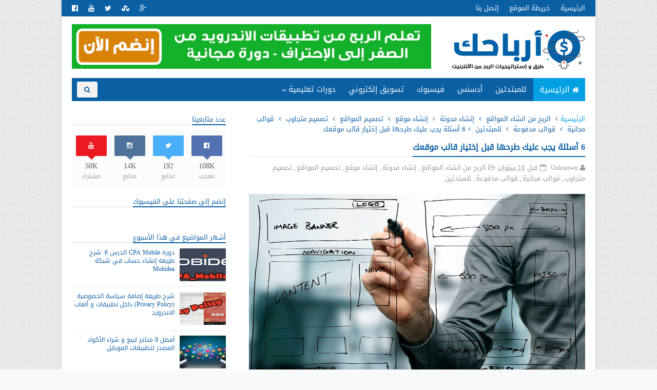

--- FILE ---
content_type: text/html; charset=UTF-8
request_url: http://www.arbahok.com/2016/07/6-questions-to-ask-before-choosing-a-template-for-your-website.html
body_size: 44418
content:
<!DOCTYPE html>
<html dir='rtl' xmlns='http://www.w3.org/1999/xhtml' xmlns:b='http://www.google.com/2005/gml/b' xmlns:data='http://www.google.com/2005/gml/data' xmlns:expr='http://www.google.com/2005/gml/expr'>
<head>
<link href='https://www.blogger.com/static/v1/widgets/2370241452-css_bundle_v2_rtl.css' rel='stylesheet' type='text/css'/>
<!--[if IE]><script type="text/javascript" src="https://www.blogger.com/static/v1/jsbin/3382421118-ieretrofit.js"></script> <![endif]-->
<meta charset='utf-8'/>
<meta content='IE=edge' http-equiv='X-UA-Compatible'/>
<meta content='width=device-width,initial-scale=1.0,minimum-scale=1.0,maximum-scale=1.0' name='viewport'/>
<meta content='3c930a752575ef57dff902b042df7553' name='verification'/>
<meta content='#0b5fa3' name='theme-color'/>
<noscript id='deferred-styles'>
<link href='//maxcdn.bootstrapcdn.com/font-awesome/4.4.0/css/font-awesome.min.css' rel='stylesheet' type='text/css'/>
</noscript>
<script type="6b43c6cc02076d59a74276c5-text/javascript">
      var loadDeferredStyles = function() {
        var addStylesNode = document.getElementById("deferred-styles");
        var replacement = document.createElement("div");
        replacement.innerHTML = addStylesNode.textContent;
        document.body.appendChild(replacement)
        addStylesNode.parentElement.removeChild(addStylesNode);
      };
      var raf = requestAnimationFrame || mozRequestAnimationFrame ||
          webkitRequestAnimationFrame || msRequestAnimationFrame;
      if (raf) raf(function() { window.setTimeout(loadDeferredStyles, 0); });
      else window.addEventListener('load', loadDeferredStyles);
    </script>
<!--[pushcrew]><!-->
<!--<![pushcrew]-->
<meta content='text/html; charset=UTF-8' http-equiv='Content-Type'/>
<meta content='blogger' name='generator'/>
<link href='http://www.arbahok.com/favicon.ico' rel='icon' type='image/x-icon'/>
<link href='http://www.arbahok.com/2016/07/6-questions-to-ask-before-choosing-a-template-for-your-website.html' rel='canonical'/>
<link rel="alternate" type="application/atom+xml" title="مدونة أرباحك - Atom" href="http://www.arbahok.com/feeds/posts/default" />
<link rel="alternate" type="application/rss+xml" title="مدونة أرباحك - RSS" href="http://www.arbahok.com/feeds/posts/default?alt=rss" />
<link rel="service.post" type="application/atom+xml" title="مدونة أرباحك - Atom" href="https://www.blogger.com/feeds/2772161065684830683/posts/default" />

<link rel="alternate" type="application/atom+xml" title="مدونة أرباحك - Atom" href="http://www.arbahok.com/feeds/3610302070743140983/comments/default" />
<!--Can't find substitution for tag [blog.ieCssRetrofitLinks]-->
<link href='https://blogger.googleusercontent.com/img/b/R29vZ2xl/AVvXsEjb-JywIOuSItiC7jIwlMrUnqvFL0qwNJWgZ92L0zG6PtRCTZtlGCBBrIZsHHYgxhByqnF4H44MF79vuwieMP_DEgTLME_O5PfClmmjnvk-Lchsq6XdDvNRhzyw51Rf6xMYqecgYN-rbs8U/s655/how_to_choose_your_template-arbahok.jpg' rel='image_src'/>
<meta content='بعض الأسئلة التي يجب عليك طرحها على نفسك قبل أن تختار قالب لمدونتك أو موقعك.' name='description'/>
<meta content='http://www.arbahok.com/2016/07/6-questions-to-ask-before-choosing-a-template-for-your-website.html' property='og:url'/>
<meta content='6 أسئلة يجب عليك طرحها قبل إختيار قالب موقعك' property='og:title'/>
<meta content='بعض الأسئلة التي يجب عليك طرحها على نفسك قبل أن تختار قالب لمدونتك أو موقعك.' property='og:description'/>
<meta content='https://blogger.googleusercontent.com/img/b/R29vZ2xl/AVvXsEjb-JywIOuSItiC7jIwlMrUnqvFL0qwNJWgZ92L0zG6PtRCTZtlGCBBrIZsHHYgxhByqnF4H44MF79vuwieMP_DEgTLME_O5PfClmmjnvk-Lchsq6XdDvNRhzyw51Rf6xMYqecgYN-rbs8U/w1200-h630-p-k-no-nu/how_to_choose_your_template-arbahok.jpg' property='og:image'/>
<meta content='width=device-width, initial-scale=1, maximum-scale=1' name='viewport'/>
<title>
6 أسئلة يجب عليك طرحها قبل إختيار قالب موقعك - مدونة أرباحك
</title>
<!-- Webmaster verification (start) -->
<meta content='nYZLN_wOMbEZiMNqjYKfiPMJwIqRV1rZvkCAi0STGwg' name='google-site-verification'/>
<!-- Description and Keywords (start) -->
<meta content='الربح من الأنترنيت, الربح من أدسنس, شروحات الربح من الأنترنيت, دروس الربح من الأنترنيت, فيديوهات الربح من الأنترنيت, الربح من المواقع, إنشاء المواقع' name='keywords'/>
<link href='https://plus.google.com/106136951662921993574' rel='author'/>
<!-- Description and Keywords (end) -->
<meta content='article' property='og:type'/>
<link href='http://www.arbahok.com/2016/07/6-questions-to-ask-before-choosing-a-template-for-your-website.html' hreflang='ar-ma' rel='alternate'/>
<meta content='مدونة أرباحك' property='og:site_name'/>
<meta content='http://www.arbahok.com/' name='twitter:domain'/>
<meta content='6 أسئلة يجب عليك طرحها قبل إختيار قالب موقعك' name='twitter:title'/>
<meta content='summary_large_image' name='twitter:card'/>
<meta content='https://blogger.googleusercontent.com/img/b/R29vZ2xl/AVvXsEjb-JywIOuSItiC7jIwlMrUnqvFL0qwNJWgZ92L0zG6PtRCTZtlGCBBrIZsHHYgxhByqnF4H44MF79vuwieMP_DEgTLME_O5PfClmmjnvk-Lchsq6XdDvNRhzyw51Rf6xMYqecgYN-rbs8U/s655/how_to_choose_your_template-arbahok.jpg' name='twitter:image'/>
<meta content='6 أسئلة يجب عليك طرحها قبل إختيار قالب موقعك' name='twitter:title'/>
<meta content='بعض الأسئلة التي يجب عليك طرحها على نفسك قبل أن تختار قالب لمدونتك أو موقعك.' name='twitter:description'/>
<!-- Social Media meta tag need customer customization -->
<meta content='1709174886033378' property='fb:app_id'/>
<meta content='100011468074179' property='fb:admins'/>
<meta content='@arbahok' name='twitter:site'/>
<meta content='@benddiouss' name='twitter:creator'/>
<meta content='https://www.facebook.com/arbahok' property='article:publisher'/>
<meta content='https://www.facebook.com/benddiouss' property='article:author'/>
<meta content='Internet Marketing' property='article:section'/>
<script type="6b43c6cc02076d59a74276c5-text/javascript">
      var blog = document.location.hostname.split(".");
      if (window.location.href.indexOf(".blogspot") > -1) {
          if (blog[blog.length - 1] != "com") {
              var ncr = "http://" + blog[0] + ".blogspot.com/ncr";
              window.location.replace(ncr + document.location.pathname);
          }
      }
    </script>
	

	

<style type="text/css"><!-- /*
<style id='page-skin-1' type='text/css'><!--
/*
-----------------------------------------------
Blogger Template Style
Name:       Ideas Mag
Author :    http://www.soratemplates.com
License:    Premium Version
----------------------------------------------- */
/* Variable definitions
-----------------------
<Variable name="keycolor" description="Main Color" type="color" default="#1e87f0"/>
<Variable name="body.background" description="Background" type="background" color="#f8f9fa" default="$(color) url(https://blogger.googleusercontent.com/img/b/R29vZ2xl/AVvXsEj850ysLDRyo9WHUnIlwYCgLkaFozovufKDko_DCyIQ1NSd3KmlJytG8fpwt0o6-41y7q976zavZzOOuUrnSK0A6yWtieFcyslF_mwNdeXCMcfyF4Ldtw0q-8yrFZcH5JuO6NcYcE1Vpd3d/s1600/bg-min.png) no-repeat fixed top center"/>
<Group description="Custom Colors" selector="body">
<Variable name="primary.color" description="Primary Color" type="color" default="#0b5fa3"/>
<Variable name="secondary.color" description="Secondary Color" type="color" default="#00a0e3"/>
</Group>
<Group description="Main Fonts" selector="body">
<Variable name="body.font" description="Body Font" type="font" default="'dkfont'"/>
<Variable name="title.font" description="Title Font" type="font" default="dkfont"/>
<Variable name="text.font" description="Text Font" type="font" default="'Tahoma'"/>
</Group>
-----------------------
*/
@font-face {
font-family: 'dkfont';
font-style: normal;
font-weight: 400;
src: url(//themes.googleusercontent.com/static/fonts/earlyaccess/droidarabickufi/v3/DroidKufi-Regular.eot);
src: url(//themes.googleusercontent.com/static/fonts/earlyaccess/droidarabickufi/v3/DroidKufi-Regular.eot?#iefix) format('embedded-opentype'),
url(//themes.googleusercontent.com/static/fonts/earlyaccess/droidarabickufi/v3/DroidKufi-Regular.woff) format('woff'),
url(//themes.googleusercontent.com/static/fonts/earlyaccess/droidarabickufi/v3/DroidKufi-Regular.ttf) format('truetype');
}
/*---------Blogger Style---------*/
body{margin:0;padding:0 0 1px}.content-outer,.header-outer,.tabs-outer,.main-outer,.main-inner,.footer-outer,.post,.comments,.widget,.date-header,.inline-ad{position:relative;min-height:0;_position:static;_height:1%}.footer-outer{margin-bottom:-1px}.content-inner{padding:10px}.tabs-inner{padding:0 15px}.main-inner{padding:30px 0}.main-inner .column-center-inner,.main-inner .column-left-inner,.main-inner .column-right-inner{padding:0 15px}.footer-inner{padding:30px 15px}.section{margin:0 15px}.widget{margin:30px 0;_margin:0 0 10px}.section:first-child .widget:first-child{margin-top:0}.section:first-child #uds-searchControl+.widget{margin-top:0}.section:last-child .widget:last-child{margin-bottom:0}.tabs:first-child .widget{margin-bottom:0}body .navbar{height:30px;padding:0;margin:0}body .navbar .Navbar{position:absolute;z-index:10;right:0;width:100%;margin:0;padding:0;background:none;border:none}.header-inner .section{margin:0}.header-inner .widget{margin-right:30px;margin-left:30px}.header-inner .Header{margin:0}.header-inner .Header #header-inner{overflow:hidden}.header-inner .Header .titlewrapper{padding:22px 30px 0}.header-inner .Header .descriptionwrapper{padding:0 30px;margin-bottom:25px}.Header h1{margin-bottom:10px}.Header .description{margin:.5em 0 10px;padding:0 2px}a img{border:none;position:relative}h1,h2,h3,h4{margin:0;position:relative}h1 a:hover{text-decoration:none}h3 a:hover{text-decoration:none}.tabs .widget h2{display:none}.tabs .widget ul,.tabs .widget ul{margin:0;padding:0;overflow:hidden;list-style:none}.tabs .widget li,.tabs .widget li{margin:0;padding:0;float:right}.tabs .widget li a:hover{text-decoration:none}.widget{line-height:1.4}.widget ul{padding:0 1.25em 0 0;margin:0;line-height:1.2}.BlogList ul{padding:0}.BlogList li .blog-content{position:relative}.widget li,.BlogArchive #ArchiveList ul.flat li{padding:.25em 0;margin:0;text-indent:0}.widget .post-body ul{padding:0 2.5em;margin:.5em 0;line-height:1.4}.widget .post-body li{margin-bottom:.25em;padding-top:0;padding-bottom:0}.item-control{display:none}.item-control a,.item-action a{text-decoration:none !important}.widget-item-control{float:left;height:20px;margin-top:-20px;position:relative;z-index:10}.widget-item-control a{opacity:.5}.widget-item-control a:hover{opacity:1}.widget .widget-item-control a img{border:none;padding:none;background:none;-moz-box-shadow:none;-webkit-box-shadow:none;-ie-box-shadow:none;box-shadow:none}.post-body{width:100%;_overflow:hidden}.post-header,.post-footer{line-height:1.6}.post-footer-line>*{margin-left:1em}.post-footer-line>*:last-child{margin-left:0}.post-timestamp{margin-right:-1em}.post-footer-line>*:first-child{margin-right:0}.post .tr-caption-container{position:relative}.inline-ad{margin:2em 0;text-align:center;line-height:0}#comments .comment-author{padding-right:25px}.comment-body{margin:.5em 25px}.comment-footer{margin:.5em 25px 1.5em}.comment-body p{margin:0}#comments .avatar-comment-indent .comment-author{margin-right:-45px;padding-right:45px}.deleted-comment{font-style:italic;opacity:.5}.Profile img{margin:0 0 .5em .75em}.Profile .profile-datablock{margin:0 0 .5em}dt{font-weight:bold}table.section-columns td.first.columns-cell{border-right:none}.post-summary{padding-top:8px}#layout .header-outer,#layout .tabs-outer,#layout .main-outer,#layout .footer-outer{margin:5px 0}#layout .cap-top,#layout .cap-bottom{display:none}#layout .region-inner{padding:0 10px;margin:0}#layout .main-inner .column-center-inner,#layout .main-inner .column-left-inner,#layout .main-inner .column-right-inner{padding:0 5px}html{height:100%}body{min-height:100%;_height:100%;position:relative}.content{position:relative;word-wrap:break-word}.content-outer,.region-inner{min-height:0;margin:0 auto}.columns{zoom:1}.loading .columns{overflow:hidden}.columns-inner{_height:1%;min-height:0}.column-center-outer,.column-left-outer,.column-right-outer{position:relative;float:left;_display:inline;_overflow:hidden}.column-center-outer{width:100%}.column-left-outer{margin-left:-100%}.fauxcolumns{position:relative;_height:1%}.fauxcolumn-outer{position:absolute;top:0;bottom:0;height:expression(this.parentNode.offsetHeight + 'px');overflow:hidden}.fauxcolumn-outer .fauxborder-left,.fauxcolumn-outer .fauxborder-right,.fauxcolumn-inner{height:100%}.fauxcolumn-left-outer{left:0}.fauxcolumn-right-outer{right:0}.cap-top,.cap-bottom{position:relative;height:0;background-repeat:repeat-x}.cap-top .cap-left,.cap-top .cap-right,.cap-bottom .cap-left,.cap-bottom .cap-right{height:100%;background-repeat:no-repeat}.cap-top,.cap-top .cap-left{background-position:top left}.cap-bottom,.cap-bottom .cap-left{background-position:bottom left}.cap-top .cap-left,.cap-bottom .cap-left{float:left}.cap-top .cap-right{background-position:top right;float:right}.cap-bottom .cap-right{background-position:bottom right;float:right}.fauxborder-left{background-position:top left;background-repeat:repeat-y;position:relative;_height:1%}.fauxborder-right{background-position:top right;background-repeat:repeat-y;position:absolute;right:0;height:100%;_height:expression(this.parentNode.offsetHeight + 'px')}table.section-columns{border:none;table-layout:fixed;width:100%;position:relative}table.columns-2 td.columns-cell{width:50%}table.columns-3 td.columns-cell{width:33.33%}table.columns-4 td.columns-cell{width:25%}table.section-columns td.columns-cell{vertical-align:top}.body-fauxcolumns,.content-fauxcolumns{position:absolute;top:0;left:0;z-index:-1;height:100%;_height:expression(this.parentNode.offsetHeight + 'px');width:100%;overflow:hidden}.body-fauxcolumns .fauxcolumn-outer{width:100%}.content-fauxcolumns .fauxcolumn-outer{position:relative;overflow:visible;height:100%;margin:0 auto}.content-fauxcolumns .fauxcolumn-left{width:100%}section,nav,article,aside,hgroup,header,footer{display:block}time,mark{display:inline}.blog-list-container ul{padding-left:0}.blog-list-container ul li{padding-left:0;list-style:none;list-style-image:none;clear:left}.blog-list-container a{text-decoration:none}.blog-list-container a:hover{text-decoration:underline}.blog-list-container .blog-content{float:left;margin:0 0 5px 5px;text-indent:0;width:85%}.blog-list-container .blog-title{font-weight:bold;line-height:16px;margin:2px 0 0 0}.blog-list-container .blog-icon{float:left;margin-top:2px;vertical-align:top;text-indent:0;width:16px}.blog-list-container .item-content{font-size:95%;line-height:1.3em}.blog-list-container .item-thumbnail{float:left;margin:2px 5px 5px 0}.blog-list-container .item-time{font-size:95%;font-style:italic;clear:left}.blog-list-title{font-weight:bold}.blog-list-container .show-option{font-size:75%;text-align:right}.contact-form-widget{height:320;margin-left:0;max-width:250px;padding:0;padding-top:0;width:100%}.contact-form-success-message{background:#f9edbe;border:0 solid #f0c36d;bottom:0;box-shadow:0 2px 4px rgba(0,0,0,.2);color:#222;font-size:11px;line-height:19px;margin-left:0;opacity:1;position:static;text-align:center}.contact-form-error-message{background:#f9edbe;border:0 solid #f0c36d;bottom:0;box-shadow:0 2px 4px rgba(0,0,0,.2);color:#666;font-size:11px;font-weight:bold;line-height:19px;margin-left:0;opacity:1;position:static;text-align:center}.contact-form-success-message-with-border{background:#f9edbe;border:1px solid #f0c36d;bottom:0;box-shadow:0 2px 4px rgba(0,0,0,.2);color:#222;font-size:11px;line-height:19px;margin-left:0;opacity:1;position:static;text-align:center}.contact-form-error-message-with-border{background:#f9edbe;border:1px solid #f0c36d;bottom:0;box-shadow:0 2px 4px rgba(0,0,0,.2);color:#666;font-size:11px;font-weight:bold;line-height:19px;margin-left:0;opacity:1;position:static;text-align:center}.contact-form-cross{height:11px;margin:0 5px;vertical-align:-8.5%;width:11px}.contact-form-email,.contact-form-name{background:#fff;background-color:#fff;border:1px solid #d9d9d9;border-top:1px solid #c0c0c0;box-sizing:border-box;color:#333;display:inline-block;font-family:Arial,sans-serif;font-size:13px;height:24px;margin:0;margin-top:5px;padding:0;vertical-align:top}.contact-form-email-message{background:#fff;background-color:#fff;border:1px solid #d9d9d9;border-top:1px solid #c0c0c0;box-sizing:border-box;color:#333;display:inline-block;font-family:Arial,sans-serif;font-size:13px;margin:0;margin-top:5px;padding:0;vertical-align:top}.contact-form-email:hover,.contact-form-name:hover,.contact-form-email-message:hover{border:1px solid #b9b9b9;border-top:1px solid #a0a0a0;box-shadow:inset 0 1px 2px rgba(0,0,0,.1)}.contact-form-email:focus,.contact-form-name:focus,.contact-form-email-message:focus{border:1px solid #4d90fe;box-shadow:inset 0 1px 2px rgba(0,0,0,.3);outline:none}.contact-form-name,.contact-form-email,.contact-form-email-message{max-width:220px;width:100%}.contact-form-button{-webkit-border-radius:2px;-moz-border-radius:2px;-webkit-transition:all .218s;-moz-transition:all .218s;-o-transition:all .218s;-webkit-user-select:none;-moz-user-select:none;background-color:#f5f5f5;background-image:-webkit-gradient(linear,left top,left bottom,from(#f5f5f5),to(#f1f1f1));background-image:-webkit-linear-gradient(top,#f5f5f5,#f1f1f1);background-image:-moz-linear-gradient(top,#f5f5f5,#f1f1f1);background-image:-ms-linear-gradient(top,#f5f5f5,#f1f1f1);background-image:-o-linear-gradient(top,#f5f5f5,#f1f1f1);background-image:linear-gradient(top,#f5f5f5,#f1f1f1);border:1px solid #dcdcdc;border:1px solid rgba(0,0,0,.1);border-radius:2px;color:#444;cursor:default;display:inline-block;filter:progid:DXImageTransform.Microsoft.gradient(startColorStr='#f5f5f5',EndColorStr='#f1f1f1');font-family:"Arial","Helvetica",sans-serif;font-size:11px;font-weight:bold;height:24px;line-height:24px;margin-left:0;min-width:54px;*min-width:70px;padding:0 8px;text-align:center;transition:all .218s}.contact-form-button:hover,.contact-form-button.hover{-moz-box-shadow:0 1px 1px rgba(0,0,0,.1);-moz-transition:all 0;-o-transition:all 0;-webkit-box-shadow:0 1px 1px rgba(0,0,0,.1);-webkit-transition:all 0;background-color:#f8f8f8;background-image:-webkit-gradient(linear,left top,left bottom,from(#f8f8f8),to(#f1f1f1));background-image:-webkit-linear-gradient(top,#f8f8f8,#f1f1f1);background-image:-moz-linear-gradient(top,#f8f8f8,#f1f1f1);background-image:-ms-linear-gradient(top,#f8f8f8,#f1f1f1);background-image:-o-linear-gradient(top,#f8f8f8,#f1f1f1);background-image:linear-gradient(top,#f8f8f8,#f1f1f1);border:1px solid #c6c6c6;box-shadow:0 1px 1px rgba(0,0,0,.1);color:#222;filter:progid:DXImageTransform.Microsoft.gradient(startColorStr='#f8f8f8',EndColorStr='#f1f1f1');transition:all 0}.contact-form-button.focus,.contact-form-button.right.focus,.contact-form-button.mid.focus,.contact-form-button.left.focus{border:1px solid #4d90fe;outline:none;z-index:4 !important}.contact-form-button-submit:focus,.contact-form-button-submit.focus{-moz-box-shadow:inset 0 0 0 1px rgba(255,255,255,.5);-webkit-box-shadow:inset 0 0 0 1px rgba(255,255,255,.5);box-shadow:inset 0 0 0 1px rgba(255,255,255,.5)}.contact-form-button-submit:focus,.contact-form-button-submit.focus{border-color:#404040}.contact-form-button-submit:focus:hover,.contact-form-button-submit.focus:hover{-moz-box-shadow:inset 0 0 0 1px #fff,0 1px 1px rgba(0,0,0,.1);-webkit-box-shadow:inset 0 0 0 1px #fff,0 1px 1px rgba(0,0,0,.1);box-shadow:inset 0 0 0 1px #fff,0 1px 1px rgba(0,0,0,.1)}.contact-form-button-submit{background-color:#666;background-image:-webkit-gradient(linear,left top,left bottom,from(#777),to(#555));background-image:-webkit-linear-gradient(top,#777,#555);background-image:-moz-linear-gradient(top,#777,#555);background-image:-ms-linear-gradient(top,#777,#555);background-image:-o-linear-gradient(top,#777,#555);background-image:linear-gradient(top,#777,#555);border:1px solid #505050;color:#fff;filter:progid:DXImageTransform.Microsoft.gradient(startColorStr='#777777',EndColorStr='#555555')}.contact-form-button-submit:hover{background-color:#555;background-image:-webkit-gradient(linear,left top,left bottom,from(#666),to(#444));background-image:-webkit-linear-gradient(top,#666,#444);background-image:-moz-linear-gradient(top,#666,#444);background-image:-ms-linear-gradient(top,#666,#444);background-image:-o-linear-gradient(top,#666,#444);background-image:linear-gradient(top,#666,#444);border:1px solid #404040;color:#fff;filter:progid:DXImageTransform.Microsoft.gradient(startColorStr='#666666',EndColorStr='#444444')}.contact-form-button-submit:active,.contact-form-button-submit:focus:active,.contact-form-button-submit.focus:active{-webkit-box-shadow:inset 0 1px 2px rgba(0,0,0,.3);-moz-box-shadow:inset 0 1px 2px rgba(0,0,0,.3);box-shadow:inset 0 1px 2px rgba(0,0,0,.3)}.contact-form-button-submit{background-color:#4d90fe;background-image:-webkit-gradient(linear,left top,left bottom,from(#4d90fe),to(#4787ed));background-image:-webkit-linear-gradient(top,#4d90fe,#4787ed);background-image:-moz-linear-gradient(top,#4d90fe,#4787ed);background-image:-ms-linear-gradient(top,#4d90fe,#4787ed);background-image:-o-linear-gradient(top,#4d90fe,#4787ed);background-image:linear-gradient(top,#4d90fe,#4787ed);border-color:#3079ed;filter:progid:DXImageTransform.Microsoft.gradient(startColorStr='#4d90fe',EndColorStr='#4787ed')}.contact-form-button-submit:hover{background-color:#357ae8;background-image:-webkit-gradient(linear,left top,left bottom,from(#4d90fe),to(#357ae8));background-image:-webkit-linear-gradient(top,#4d90fe,#357ae8);background-image:-moz-linear-gradient(top,#4d90fe,#357ae8);background-image:-ms-linear-gradient(top,#4d90fe,#357ae8);background-image:-o-linear-gradient(top,#4d90fe,#357ae8);background-image:linear-gradient(top,#4d90fe,#357ae8);border-color:#2f5bb7;filter:progid:DXImageTransform.Microsoft.gradient(startColorStr='#4d90fe',EndColorStr='#357ae8')}.contact-form-button.disabled,.contact-form-button.disabled:hover,.contact-form-button.disabled:active{background:none;border:1px solid #f3f3f3;border:1px solid rgba(0,0,0,.05);color:#b8b8b8;cursor:default;pointer-events:none}.contact-form-button-submit.disabled,.contact-form-button-submit.disabled:hover,.contact-form-button-submit.disabled:active{-ms-filter:"progid:DXImageTransform.Microsoft.Alpha(Opacity=50)";background-color:#666;border:1px solid #505050;color:#fff;filter:alpha(opacity=50);opacity:.5}.contact-form-button-submit.disabled,.contact-form-button-submit.disabled:hover,.contact-form-button-submit.disabled:active{background-color:#4d90fe;border-color:#3079ed}div.gsc-control{width:100%}.cse-status{color:#676767;font-size:11px;margin:10px;padding:4px}#uds-searchControl{position:relative}#uds-searchClearResults{position:absolute;top:15px;right:-3px;display:none;border-width:1px;border-style:solid;padding:0;height:9px;width:9px}#uds-searchControl .gsc-results{padding:1em 1em 0 1em;margin:0 0 2em;border-width:1px;border-style:solid;width:auto}#uds-searchControl .gsc-resultsHeader{display:none}#uds-searchControl .gsc-tabsArea{float:left;position:relative;top:1px;padding-right:10px}#uds-searchControl .gsc-tabHeader{float:left;line-height:1.7}#uds-searchControl .gsc-tabHeader.gsc-tabhActive{border-width:2px 1px 0 1px;border-style:solid;font-weight:bold}#uds-searchControl .gsc-tabHeader.gsc-tabhInactive{border-width:0;border-style:solid;padding-top:2px}#uds-searchControl .gsc-resultsbox-visible{clear:left}#uds-searchControl .gs-result .gs-title,#uds-searchControl .gsc-results .gsc-trailing-more-results{line-height:1.5em}#uds-searchControl .gs-relativePublishedDate,#uds-searchControl .gs-publishedDate{line-height:1.3em}#uds-searchControl .gs-result a.gs-visibleUrl,#uds-searchControl .gs-result .gs-visibleUrl{line-height:1.3em;font-size:95%}#uds-searchControl .gs-result .gs-snippet{margin:.25em 0;line-height:1.2em}#uds-searchControl .gs-no-results-result .gs-snippet,#uds-searchControl .gs-error-result .gs-snippet{border:none;background-color:transparent;font-style:italic}.Example{}.FollowByEmail .follow-by-email-inner{position:relative}.FollowByEmail .follow-by-email-inner span{display:block;position:relative;margin-right:74px}.FollowByEmail .follow-by-email-inner input{font-family:arial,sans-serif}.FollowByEmail .follow-by-email-inner::-webkit-input-placeholder,.FollowByEmail .follow-by-email-inner input:-moz-placeholder{font-size:13px;font-family:arial,sans-serif;color:#999}.FollowByEmail .follow-by-email-inner .follow-by-email-address{width:100%;height:22px;font-size:13px;border:1px inset}.FollowByEmail .follow-by-email-inner .follow-by-email-submit{width:60px;margin:0;margin-left:8px;border:0;border-radius:2px;-moz-border-radius:2px;background:#000 ;background:rgba(0,0,0,.6);color:#fff;cursor:pointer;font-size:13px;height:26px;z-index:0}.FollowByEmail .widget-item-control{margin-top:5px}a.follower-link{cursor:pointer}a.next-page-link{cursor:pointer}.follower{width:32px;height:32px;float:right;margin:2px}.follower img{width:32px;clip:rect(0,32px,32px,0);position:absolute}div.clear{clear:both}.label-size-1{font-size:80%;filter:alpha(80);opacity:.8}.label-size-2{font-size:90%;filter:alpha(90);opacity:.9}.label-size-3{font-size:100%}.label-size-4{font-size:120%}.label-size-5{font-size:160%}.cloud-label-widget-content{text-align:justify}.label-count{white-space:nowrap}.label-size{line-height:1.2}.quickedit{cursor:pointer}.Navbar iframe{display:block}#navbar-iframe{display:block;height:30px}.newsBar-status{color:#676767;font-size:11px;margin:10px;padding:4px}img.gsc-branding-img-noclear{display:inline}.crosscol .PageList UL,.footer .PageList UL{list-style:none;margin:0;padding:0}.crosscol .PageList LI,.footer .PageList LI{list-style:none;float:left;padding-right:.75em;margin:.75em;background:none}.crosscol .PageList H2{display:none}.PageList LI A{font-weight:normal}.PageList LI.selected A{font-weight:bold;text-decoration:none}.PlusBadge{}.PlusFollowers{}.PlusOne{}.PopularPosts .item-thumbnail{float:left;margin:0 5px 5px 0}.PopularPosts .widget-content ul li{padding:.7em 0}.PopularPosts img{padding-right:.4em}.PopularPosts .item-title{padding-bottom:.2em}.default-avatar{display:none}.profile-img{float:right;margin:0 5px 5px}.profile-data{margin:0}.profile-datablock{margin:.5em 0}.profile-name-link{background:no-repeat right top;display:inline-block;min-height:20px;padding-right:20px}.profile-textblock{margin:.5em 0}.widget.Sharing .sharing-button{display:none}.widget.Sharing .sharing-buttons li{padding:0}.widget.Sharing .sharing-buttons li span{display:none}.post-share-buttons{position:relative}.post-share-buttons .share-buttons{position:absolute;top:-11px;margin:0;width:240px;padding:22px;z-index:101}.post-share-buttons .share-buttons.hidden{display:none}.post-share-buttons .sharing-button{cursor:pointer}.post-share-buttons .share-buttons li{padding:0;margin-bottom:22px;height:24px}.post-share-buttons .share-buttons li:last-child{margin-bottom:0}.post-share-buttons .share-buttons li a{vertical-align:middle;margin-bottom:2px}.slideshow-status{color:#676767;font-size:11px;margin:10px;padding:4px}.slideshow-wrapper{display:inline-block;position:relative;width:100%}.slideshow-wrapper:after{content:'';display:block;margin-top:100%}.slideshow-spacer{margin:auto}.slideshow-container{bottom:0;left:0;position:absolute;right:0;top:0}img.gsc-branding-img-noclear{display:inline}.slideshow-container img{display:inline}.Stats .counter-wrapper{display:inline-block;font-size:24px;font-weight:bold;height:30px;line-height:30px;vertical-align:top;direction:ltr}.Stats img{margin-right:10px;vertical-align:top}.Stats .graph-counter-wrapper{color:#fff}.Stats .digit{background:url("/img/widgets/stats-flipper.png") no-repeat left !important;border:1px solid #fff;display:inline-block;height:28px;line-height:28px;margin-left:-1px;position:relative;text-align:center;width:22px}.Stats .blind-plate{border-bottom:1px solid #fff;border-top:1px solid #000;filter:alpha(opacity=65);height:0;left:0;opacity:.65;position:absolute;top:13px;width:22px}.Stats .stage-0{background-position:0 0 !important}.Stats .stage-1{background-position:-22px 0 !important}.Stats .stage-2{background-position:-44px 0 !important}.Stats .stage-3{background-position:-66px 0 !important}.widget.Subscribe{position:static}.widget.Subscribe .widget-content{zoom:1}.subscribe-feed-title{float:right}.subscribe{cursor:pointer;color:#999}.subscribe a{color:#999}.subscribe-wrapper{margin:.5em;padding:0;position:relative;zoom:1}div.subscribe{cursor:pointer;margin:0;padding:0;text-align:right;width:144px}div.subscribe div.top{filter:progid:DXImageTransform.Microsoft.AlphaImageLoader(src='https://img1.blogblog.com/img/widgets/s_top.png',sizingMethod='crop');font-size:1em;padding:4px 0 1px;width:144px}html>body div.subscribe div.top{background:url(https://img1.blogblog.com/img/widgets/s_top.png) top right no-repeat}span.inner{margin:0;padding:0}div.subscribe div.top span.inner{margin:0 5px}.feed-icon{vertical-align:baseline;display:inline}div.subscribe div.bottom{filter:progid:DXImageTransform.Microsoft.AlphaImageLoader(src='https://img1.blogblog.com/img/widgets/s_bottom.png',sizingMethod='crop');font-size:3px;height:3px;line-height:0}.subscribe-wrapper .expanded{position:absolute;top:0;z-index:20}html>body div.subscribe div.bottom{background:url(https://img1.blogblog.com/img/widgets/s_bottom.png) bottom right no-repeat;margin-bottom:0;padding-bottom:0;width:144px}.feed-reader-links{list-style:none;margin:10px 20px;padding:0;position:relative}.subscribe-dropdown-arrow{float:left;margin-left:6px;margin-top:4px}.feed-reader-links{list-style:none;margin:0;padding:0}a.feed-reader-link{display:block;font-weight:normal;margin:.5em;text-decoration:none;z-index:1000}.feed-reader-link img{border:0;display:inline}.Translate a.goog-te-menu-value{text-decoration:none}.Translate .goog-te-menu-value span{color:#000}.Translate .goog-te-gadget a:link.goog-logo-link{font-size:12px;font-weight:bold;color:#444;text-decoration:none}.Translate .goog-te-combo{background-color:#f5f5f5;color:#444;border:1px solid #dcdcdc;padding:6px;font-family:Arial,Helvetica,sans-serif}div.floatingPlayer_ytvb div.playerInnerBox_ytvb .player_ytvb{width:320px;height:260px}.videoBar-status{color:#676767;font-size:11px;margin:10px;padding:4px}.videoBar-container{margin:auto;text-transform:none;font-family:Arial,sans-serif;letter-spacing:normal;word-spacing:normal;clear:both}.wikipedia-search-main-container{max-width:350px}.wikipedia-search-wiki-link{vertical-align:middle;width:8%}.wikipedia-search-input{border:1px solid #d9d9d9;border-top:1px solid #c0c0c0;-webkit-box-sizing:border-box;-moz-box-sizing:border-box;-ms-box-sizing:border-box;box-sizing:border-box;height:28px;padding-right:4px;vertical-align:top;width:60%}.wikipedia-search-input:hover{border:1px solid #b9b9b9;border-top:1px solid #a0a0a0;-webkit-box-shadow:inset 0 1px 2px rgba(0,0,0,.1);-moz-box-shadow:inset 0 1px 2px rgba(0,0,0,.1);-ms-box-shadow:inset 0 1px 2px rgba(0,0,0,.1);box-shadow:inset 0 1px 2px rgba(0,0,0,.1)}.wikipedia-search-input:focus{border:1px solid #4d90fe;-webkit-box-shadow:inset 0 1px 2px rgba(0,0,0,.3);-moz-box-shadow:inset 0 1px 2px rgba(0,0,0,.3);-ms-box-shadow:inset 0 1px 2px rgba(0,0,0,.3);box-shadow:inset 0 1px 2px rgba(0,0,0,.3);outline:none}.wikipedia-search-form{margin:0;overflow:hidden;padding-bottom:0;padding-right:6px}.wikipedia-search-results-header{border-bottom:1px solid #ebebeb;display:none;font-weight:bold;height:19px;padding-top:3px}.wikipedia-search-button{background-color:#4d90fe;background-image:url('/img/widgets/icon_wikipedia_search.png');background-position:center;background-repeat:no-repeat;border:1px solid #3079ed;-webkit-border-radius:2px;-moz-border-radius:2px;-ms-border-radius:2px;border-radius:2px;color:transparent;font-size:11px;font-weight:bold;height:28px;text-align:center;width:38px}.wikipedia-search-button:hover{background-color:#357ae8;border:1px solid #2f5bb7;color:transparent}.wikipedia-search-button:focus{-webkit-box-shadow:inset 0 0 0 1px #fff;-moz-box-shadow:inset 0 0 0 1px #fff;-ms-box-shadow:inset 0 0 0 1px #fff;box-shadow:inset 0 0 0 1px #fff}.wikipedia-search-results{color:#dd4b39;padding-top:2px}.wikipedia-search-result-link a:link,.wikipedia-search-more a:visited,.wikipedia-search-result-link a:visited{text-decoration:none}.wikipedia-search-more a:hover,.wikipedia-search-result-link a:hover,.wikipedia-search-more a:active,.wikipedia-search-result-link a:active{text-decoration:underline}.wikipedia-search-more a:link{text-decoration:none}.wikipedia-search-main-container{padding-top:5px}.wikipedia-searchtable{position:relative;left:6px}.wikipedia-search-bar{white-space:nowrap}.wikipedia-icon{padding-bottom:5px}.wikipedia-input-box{padding:0 2px}#ArchiveList .toggle{cursor:pointer;font-family:Arial,sans-serif}#ArchiveList .toggle-open{_font-size:1.7em;line-height:.6em}#ArchiveList{text-align:right}#ArchiveList a.post-count-link,#ArchiveList a.post-count-link:link,#ArchiveList a.post-count-link:visited{text-decoration:none}#ArchiveList a.toggle,#ArchiveList a.toggle:link,#ArchiveList a.toggle:visited,#ArchiveList a.toggle:hover{color:inherit;text-decoration:none}.BlogArchive #ArchiveList ul li{background:none;list-style:none;list-style-image:none;list-style-position:outside;border-width:0;padding-right:15px;text-indent:-15px;margin:.25em 0;background-image:none}.BlogArchive #ArchiveList ul ul li{padding-right:1.2em}.BlogArchive #ArchiveList ul{margin:0;padding:0;list-style:none;list-style-image:none;border-width:0}.BlogArchive #ArchiveList ul.posts li{padding-right:1.3em}#ArchiveList .collapsed ul{display:none}.post-footer abbr{border:none}.author-profile{margin:5px 0 0 5px;overflow:hidden}.author-profile img{border:1px solid #efefef;float:right;margin-left:5px}#blog-pager-newer-link{float:right}#blog-pager-older-link{float:left}#blog-pager{margin:1em 0;text-align:center;overflow:hidden}.backlink-toggle-zippy{padding-left:11px;margin-left:.1em;cursor:pointer;cursor:hand;background:url(https://img1.blogblog.com/img/triangle_rtl.gif) no-repeat right center}.expanded-backlink .backlink-toggle-zippy{background-image:url("https://img1.blogblog.com/img/triangle_open.gif")}.collapsed-backlink .collapseable{display:none}.status-msg-wrap{font-size:110%;width:90%;margin:10px auto;position:relative}.status-msg-border{border:1px solid #000;filter:alpha(opacity=40);-moz-opacity:.4;opacity:.4;width:100%;position:relative}.status-msg-bg{background-color:#ccc;opacity:.8;filter:alpha(opacity=30);-moz-opacity:.8;width:100%;position:relative;z-index:1}.status-msg-body{text-align:center;padding:.3em 0;width:100%;position:absolute;z-index:4}.status-msg-hidden{visibility:hidden;padding:.3em 0}.status-msg-wrap a{padding-right:.4em;text-decoration:underline}.reactions-label{margin:3px 0 0 0}.reactions-label-cell{line-height:2.3em}.reactions-iframe{background:transparent;height:2.3em;width:100%;border:0}#comment-actions{background:transparent;border:0;padding:0;position:absolute;height:25px}#comments .blogger-comment-icon,.blogger-comment-icon{line-height:16px;background:url(/img/b16-rounded.gif) right no-repeat;padding-right:20px}#comments .openid-comment-icon,.openid-comment-icon{line-height:16px;background:url(/img/openid16-rounded.gif) right no-repeat;padding-right:20px}#comments .anon-comment-icon,.anon-comment-icon{line-height:16px;background:url(/img/anon16-rounded.gif) right no-repeat;padding-right:20px}.comment-form{clear:both;_width:410px}.comment-link{white-space:nowrap}.paging-control-container{float:left;margin:0 0 0 6px;font-size:80%}.unneeded-paging-control{visibility:hidden}#comments-block .avatar-image-container img{-ms-interpolation-mode:bicubic;border:1px solid #ccc;float:left}#comments-block .avatar-image-container.avatar-stock img{border-width:0;padding:1px}#comments-block .avatar-image-container{height:37px;right:-45px;position:absolute;width:37px}#comments-block.avatar-comment-indent{margin-right:45px;position:relative}#comments-block.avatar-comment-indent dd{margin-right:0}iframe.avatar-hovercard-iframe{border:0 none;padding:0;width:25em;height:9.4em;margin:.5em}.comments{clear:both;margin-top:10px;margin-bottom:0}.comments .comments-content{margin-bottom:16px}.comments .comment .comment-actions a{padding-left:5px;padding-top:5px}.comments .comment .comment-actions a:hover{text-decoration:underline}.comments .comments-content .comment-thread ol{list-style-type:none;padding:0;text-align:right}.comments .comments-content .inline-thread{padding:.5em 1em}.comments .comments-content .comment-thread{margin:8px 0}.comments .comments-content .comment-thread:empty{display:none}.comments .comments-content .comment-replies{margin-right:36px;margin-top:1em}.comments .comments-content .comment{margin-bottom:16px;padding-bottom:8px}.comments .comments-content .comment:first-child{padding-top:16px}.comments .comments-content .comment:last-child{border-bottom:0;padding-bottom:0}.comments .comments-content .comment-body{position:relative}.comments .comments-content .user{font-style:normal;font-weight:bold}.comments .comments-content .icon.blog-author{display:inline-block;height:18px;margin:0 6px -4px 0;width:18px}.comments .comments-content .datetime{margin-right:6px}.comments .comments-content .comment-header,.comments .comments-content .comment-content{margin:0 0 8px}.comments .comments-content .comment-content{text-align:justify}.comments .comments-content .owner-actions{position:absolute;left:0;top:0}.comments .comments-replybox{border:none;height:250px;width:100%}.comments .comment-replybox-single{margin-right:48px;margin-top:5px}.comments .comment-replybox-thread{margin-top:5px}.comments .comments-content .loadmore a{display:block;padding:10px 16px;text-align:center}.comments .thread-toggle{cursor:pointer;display:inline-block}.comments .continue{cursor:pointer}.comments .continue a{display:block;font-weight:bold;padding:.5em}.comments .comments-content .loadmore{cursor:pointer;margin-top:3em;max-height:3em}.comments .comments-content .loadmore.loaded{max-height:0;opacity:0;overflow:hidden}.comments .thread-chrome.thread-collapsed{display:none}.comments .thread-toggle{display:inline-block}.comments .thread-toggle .thread-arrow{display:inline-block;height:6px;margin:.3em;overflow:visible;padding-left:4px;width:7px}.comments .thread-expanded .thread-arrow{background:url("[data-uri]") no-repeat scroll 0 0 transparent}.comments .thread-collapsed .thread-arrow{background:url("[data-uri]") no-repeat scroll 0 0 transparent}.comments .avatar-image-container{float:right;max-height:36px;overflow:hidden;width:36px}.comments .avatar-image-container img{max-width:36px}.comments .comment-block{margin-right:48px;position:relative}@media screen and (max-device-width:480px){.comments .comments-content .comment-replies{margin-right:0}}table.tr-caption-container{padding:4px;margin-bottom:.5em}td.tr-caption{font-size:80%}.icon-action{border-style:none !important;margin:0 .5em 0 0 !important;vertical-align:middle}.comment-action-icon{width:13px;height:13px;margin-top:3px}.delete-comment-icon{background:url("/img/icon_delete13.gif") no-repeat right;padding:7px}#comment-popup{position:absolute;visibility:hidden;width:100px;height:20px}@media all{.BLOG_mobile_video_class{display:none}}@media handheld{.BLOG_mobile_video_class{display:inline}.BLOG_video_class{display:none}}.post-share-buttons{display:inline-block;margin-top:.5em;vertical-align:middle}.share-button{width:20px;height:20px;background:url(/img/share_buttons_20_3.png) no-repeat right !important;overflow:hidden;margin-right:-1px;position:relative}.dummy-container,.google-plus-share-container{vertical-align:top;padding-right:.3em}a:hover.share-button{text-decoration:none;z-index:1}.share-button-link-text{display:block;text-indent:-9999px}.sb-email{background-position:0 0 !important}a:hover.sb-email{background-position:0 -20px !important}a:active.sb-email{background-position:0 -40px !important}.sb-blog{background-position:-20px 0 !important}a:hover.sb-blog{background-position:-20px -20px !important}a:active.sb-blog{background-position:-20px -40px !important}.sb-twitter{background-position:-40px 0 !important}a:hover.sb-twitter{background-position:-40px -20px !important}a:active.sb-twitter{background-position:-40px -40px !important}.sb-facebook{background-position:-60px 0 !important}a:hover.sb-facebook{background-position:-60px -20px !important}a:active.sb-facebook{background-position:-60px -40px !important}.sb-buzz{display:none !important}.sb-pinterest{background-position:-100px 0 !important}a:hover.sb-pinterest{background-position:-100px -20px !important}a:active.sb-pinterest{background-position:-100px -40px !important}.sb-google{background:url(/img/plusone/plusonepreview.png) no-repeat;height:20px;vertical-align:top;width:82px}.goog-inline-block{position:relative;display:-moz-inline-box;display:inline-block}* html .goog-inline-block{display:inline}*:first-child+html .goog-inline-block{display:inline}.goog-custom-button{margin:2px;border:0;padding:0;font-family:Arial,sans-serif;color:#000;text-decoration:none;list-style:none;vertical-align:middle;cursor:default;outline:none}.goog-custom-button-outer-box,.goog-custom-button-inner-box{border-style:solid;border-color:transparent;vertical-align:top}.goog-custom-button-checked .goog-custom-button-outer-box,.goog-custom-button-checked .goog-custom-button-inner-box{border-color:#ccc}.goog-custom-button-outer-box{margin:0;border-width:1px 0;padding:0}.goog-custom-button-inner-box{-moz-box-orient:vertical;margin:0 -1px;border-width:0 1px;padding:3px 4px;white-space:nowrap}* html .goog-custom-button-inner-box{right:-1px}* html .goog-custom-button-rtl .goog-custom-button-outer-box{left:-1px}* html .goog-custom-button-rtl .goog-custom-button-inner-box{right:auto}*:first-child+html .goog-custom-button-inner-box{right:-1px}*:first-child+html .goog-custom-button-rtl .goog-custom-button-inner-box{left:1px}::root .goog-custom-button,::root .goog-custom-button-outer-box{line-height:0}::root .goog-custom-button-inner-box{line-height:normal}.goog-custom-button-active,.goog-custom-button-checked{background-color:#faf6bc;background-position:bottom right}.blog-mobile-link{padding:15px}#mobile-share-button{height:18px;padding:1px 10px;text-align:center;vertical-align:top;margin:0}#mobile-share-button a{display:block;height:100%;line-height:18px;width:100%}.mobile-share-panel-outer{background:#444}.mobile-share-panel-inner{background:#fff;border-bottom-right-radius:2px 2px;border-bottom-left-radius:2px 2px;border-radius:3px;-webkit-border-radius:3px;font-family:Arial;font-size:18px;color:#666}.mobile .mobile-share-panel-inner a{display:block;color:#666}.mobile-share-panel-title{background:#f5f5f5;border-bottom:1px solid #eee;border-top-right-radius:2px 2px;border-top-left-radius:2px 2px;height:25px;line-height:25px;padding:10px 20px 10px 10px}.mobile a.mobile-share-panel-button{background:#fff url(/img/mobile_share_icons4.png) no-repeat right !important;border-bottom:1px solid #eee;height:50px;line-height:30px;padding:10px 65px 10px 0;width:100%;-webkit-box-sizing:border-box}.mobile-share-panel-buoogleplus{background:#fff url(http://www.gstatic.com/images/icons/gplus-32.png) no-repeat right !important;background-position:19px 9px !important}.mobile a.mobile-share-panel-button-buzz{background-position:10px -150px !important;border-bottom-right-radius:2px 2px;border-bottom-left-radius:2px 2px}
/*---------Reset Style---------*/
a,abbr,acronym,address,applet,b,big,blockquote,body,caption,center,cite,code,dd,del,dfn,div,dl,dt,em,fieldset,font,form,h1,h2,h3,h4,h5,h6,html,i,iframe,img,ins,kbd,label,legend,li,object,p,pre,q,s,samp,small,span,strike,strong,sub,sup,table,tbody,td,tfoot,th,thead,tr,tt,u,ul,var{padding:0;border:0;outline:0;vertical-align:baseline;background:0 0;margin:0}
ins{text-decoration:underline}
del{text-decoration:line-through}
dl,ul{list-style-position:inside;font-weight:700;list-style:none}
ul li{list-style:none}
caption,th{text-align:center}
img{border:none;position:relative}
.clear{clear:both}
.section,.widget,.widget ul{margin:0;padding:0}
/*------- Body -------*/
body{background:#f8f9fa url(https://3.bp.blogspot.com/-IP55g1R2Opo/VxwF97B9T_I/AAAAAAAAAOk/DTE5addtccUiPd60PRDrcWzPz2f1npn5QCK4B/s1600/bg-min.png) repeat scroll top left;color:#494949;font-size:13px;font-family:'dkfont';line-height:25px;word-wrap:break-word}
h1,h2,h3,h4,h5,h6{padding:0;margin:0}
h2{color:#0b5fa3;margin:1.5em 0 .75em}
h4 a{color:#4285f4!important}
a:link,a:hover,a:visited{color:#00a0e3;text-decoration:none}
:focus{outline:0}
a img{border:0}
.separator a{clear:none!important;float:none!important;margin-left:0!important;margin-right:0!important}
#navbar-iframe{display:none;height:0;visibility:hidden}
span.item-control,a.quickedit{display:none!important}
.archive .home-link,.index .home-link{display:none}
*{outline:0;transition:all .3s ease;-webkit-transition:all .3s ease;-moz-transition:all .3s ease;-o-transition:all .3s ease}
/*-------Font Config-------*/
h3.feat-headline,h2.post-title,h3.wrp-titulo,.PopularPosts ul li a,.item .post-title,.static_page .post-title,.related-title a,.cmmwidget a,.p-author{font-family:dkfont}
p.recent-des,.resumo span,.resumo a,.item .post-body,.static_page .post-body{font-family:'Tahoma'}
/*-------Outer and Row-------*/
#outer-wrapper{max-width:1040px;margin:0 auto;background-color:#FFFFFF;box-shadow:0 0 5px #ccc}
.row{width:1000px}
/*---------Top Navigation----------*/
#topnav{width:100%;height:32px;background-color:#0b5fa3;margin:0}
.tm-head{margin:0 auto;height:32px;line-height:32px;overflow:hidden}
.tm-menu{float:right}
#nav1 li{float:right;display:inline-block;line-height:32px;padding:0;margin-left:20px}
#nav1 li a{color:#fff;font-size:13px;font-weight:400}
#nav1 li a:hover,.tn-head #social-top ul li a:hover{color:#00a0e3}
.social-area{float:left}
.tm-head #social-top{position:relative;display:block;margin-left:0px}
.tm-head #social-top ul{overflow:hidden}
.tm-head #social-top ul li{line-height:32px;display:block;float:right;margin-right:20px;padding:0}
.tm-head #social-top ul li a{display:block;float:left;text-decoration:none;font-size:14px;color:#fff}
.tm-head #social-top ul li a:before{display:inline-block;font-family:FontAwesome;font-style:normal;font-weight:400;-webkit-font-smoothing:antialiased;-moz-osx-font-smoothing:grayscale}
.tm-head #social-top ul li a:hover{color:#00a0e3}
#social-top .facebook:before{content:"\f230"}
#social-top .twitter:before{content:"\f099"}
#social-top .gplus:before{content:"\f0d5"}
#social-top .rss:before{content:"\f09e"}
#social-top .youtube:before{content:"\f167"}
#social-top .skype:before{content:"\f17e"}
#social-top .stumbleupon:before{content:"\f1a4"}
#social-top .tumblr:before{content:"\f173"}
#social-top .vine:before{content:"\f1ca"}
#social-top .stack-overflow:before{content:"\f16c"}
#social-top .linkedin:before{content:"\f0e1"}
#social-top .dribbble:before{content:"\f17d"}
#social-top .soundcloud:before{content:"\f1be"}
#social-top .behance:before{content:"\f1b4"}
#social-top .digg:before{content:"\f1a6"}
#social-top .instagram:before{content:"\f16d"}
#social-top .pinterest:before{content:"\f0d2"}
#social-top .delicious:before{content:"\f1a5"}
#social-top .codepen:before{content:"\f1cb"}
/*---------Header Blog----------*/
#header-blog{height:120px;background-color:#fff;position:relative;overflow:hidden}
.header-content{margin:0 auto;overflow:hidden;height:120px}
.header-logo{width:260px;height:78px;float:right}
.header-logo img{height:auto;max-height:78px;margin:26px 0 0;max-width:100%}
.Header h1 {color:#0b5fa3;margin-bottom:10px;margin-top:40px}
.header-ads{width:700px;max-width: 100%;max-height:90px;float:left;margin:15px 0 0}
/*---------Header Navigation----------*/
#header-navigation{margin:0 auto;top:0;height:45px}
.nav-wrapper{background-color:#0b5fa3;width:100%;margin:0 auto; padding-left: 10px;box-sizing:border-box;min-height:45px}
.header-menu li.home-child{float:right;background-color:#00a0e3;height:45px;display:inline-block;padding:0;margin-left:1px}
.header-menu li.home-child a{height:45px;line-height:45px;padding:12px;font-size:16px;font-weight:500;color:#FFF}
.header-menu li.home-child a:before{content:'\f015';font-size:14px;margin-left:5px;display:inline-block;font-family:FontAwesome;font-style:normal;font-weight:400;line-height:normal}
#menu ul li{float:right;height:45px;display:inline-block;padding:0;margin-left:1px;transition:all .3s ease-out!important;-webkit-transition:all .3s ease-out!important;-moz-transition:all .3s ease-out!important;-o-transition:all .3s ease-out!important}
#menu ul li:hover{background-color:#F3F3F3}
#menu ul li:hover a,#menu ul li.hasSub:hover a:after{color:#0b5fa3}
#menu ul li a{height:45px;line-height:45px;padding:12px;font-size:15px;font-weight:400;color:#FFF;transition:all .3s ease-out!important;-webkit-transition:all .3s ease-out!important;-moz-transition:all .3s ease-out!important;-o-transition:all .3s ease-out!important}
#menu ul li.hasSub a{padding-left:22px}
#menu ul li.hasSub a:after{color:#fff;margin-right:3px;margin-top:1px;position:absolute;display:inline-block;content:'\f107';font-family:FontAwesome;font-weight:400;font-size:15px;text-rendering:auto;transition:all .3s ease-out!important;-webkit-transition:all .3s ease-out!important;-moz-transition:all .3s ease-out!important;-o-transition:all .3s ease-out!important}
#menu ul li.hasSub ul li a:after{display:none!important}
#menu ul li:hover ul{left:auto;z-index:9999}
#menu ul ul{position:absolute;left:auto;z-index:-9999;width:170px;margin:0;padding:0}
#menu ul ul li{background-color:#0b5fa3;float:none!important;display:block;padding:0;height:auto;border-top:1px solid rgba(255, 255, 255, 0.05)}
#menu ul ul li:hover{background-color:#00a0e3}
#menu ul li ul#sub-menu li:first-child{border-top:0}
#menu ul ul#sub-menu li a{padding:10px;font-size:13px;line-height:36px;text-transform:capitalize;text-decoration:none;color:#FFF!important;font-weight:500;height:auto}
#menu ul ul#sub-menu li:hover a{color:#FFF!important}
#menu ul ul li:hover a{color:#0b5fa3!important}
#menu ul li,#menu ul ul{outline:0;transition:all .0s ease;-webkit-transition:all .0s ease;-moz-transition:all .0s ease;-o-transition:all .0s ease}
.selectnav{display:none}
#selectnav1{margin-top:7px}
select.selectnav{color:#fff;padding:6px 5px 5px;border:0;background-color:rgba(242, 242, 242, 0.30);font:14px "Roboto",sans-serif;cursor:pointer;width:100%;height:31px;border-radius:3px}
.header-search{position:relative;float:left}
.header-search li{list-style:none}
.header-search a.search{-webkit-transition:all .3s ease-out 0;-moz-transition:all .3s ease-out 0;transition:all .3s ease-out 0;background-color:#f3f3f3;cursor:pointer;display:block;height:31px;position:relative;left:0;top:7px;width:40px;border-radius:3px}
.header-search a.search:before{color:#0b5fa3;content:'\f002';right:34%;position:absolute;top:30%;font:normal normal normal 14px/1 FontAwesome;font-size:inherit;text-rendering:auto;-webkit-font-smoothing:antialiased;-moz-osx-font-smoothing:grayscale}
.header-search a.search.active{border-left:0;border-radius:3px 0 0 3px}
.header-search a.search.active form{display:block}
.header-search a.search form{display:none;position:absolute;left:40px;top:0;z-index: 2}
.header-search a.search form input{box-shadow:none;height:18px;padding:7px 12px 6px;width:160px;background:#FFF none repeat scroll 0 0;color:#6C6B6B;margin-top:0;border-radius:0 3px 3px 0;font-family: 'Tahoma';border:0}
#header-navigation .header-search li a{cursor:pointer;-webkit-transition:all .3s ease-out 0;-moz-transition:all .3s ease-out 0;transition:all .3s ease-out 0}
/*-------Content Wrapper and Main--------*/
#content-wrapper{margin:25px auto 5px;overflow:hidden}
#main-wrapper{float:right;margin-left:25px;overflow:hidden;width:655px;word-wrap:break-word}
/*-------Posts--------*/
.m-rec{margin-bottom:0;padding-bottom:3px}
.m-rec h2{display:inline-block}
.m-rec h2 a{color:#B6B6B6;font-weight:500;line-height:normal;font-size:13px;text-transform:uppercase;display:block}
.label, .search-query {padding: 0 0 6px}
.label span,.search-query span{color:#B6B6B6;font-weight:500;line-height:normal;font-size:13px;text-transform:uppercase;display:inline-block}
.post{display:block;overflow:hidden;word-wrap:break-word}
.index .post,.archive .post{padding:25px 0;border-bottom:1px solid #EEE}
.index .post-outer:nth-of-type(1) .post{padding-top:5px}
.block-image{float:right;width:247px;height:158px;margin-left:20px}
.kamal-block-image{float:right;width:130px;height:130px;margin-left:20px}
.readmore {position: absolute;bottom: 22px;left: 0}
.block-image .thumb{width:100%;height:158px;position:relative;display:block;z-index:2;border-radius:2px;overflow:hidden}
.block-image a{width:100%;height:158px;display:block;transition:all .3s ease-out!important;-webkit-transition:all .3s ease-out!important;-moz-transition:all .3s ease-out!important;-o-transition:all .3s ease-out!important}
.block-image a:hover{-webkit-transform:scale(1.1) rotate(-1.5deg)!important;-moz-transform:scale(1.1) rotate(-1.5deg)!important;transform:scale(1.1) rotate(-1.5deg)!important;transition:all .3s ease-out!important;-webkit-transition:all .3s ease-out!important;-moz-transition:all .3s ease-out!important;-o-transition:all .3s ease-out!important}
.retitle h2{margin:8px 0;display:block}
.post h2 a,.post h2 a:visited,.post h2 strong{color:#0b5fa3;font-weight:400;text-decoration:none;font-size:16px;line-height:1.225em}
.post h2 a:hover{color:#00a0e3;text-decoration:underline}
.post_author_date{color:#C4C4C4;font-size:13px;font-weight:400;line-height:23px;margin:0 0 25px;text-transform:uppercase}
.post_author{font-weight:600;margin-right:5px}
div.post_author_date a{text-decoration:none}
.resumo{margin-top:5px;color:#666;font-size:15px;line-height:1.55em}
.kamal-resumo{margin-top:5px;margin-bottom:5px;color:#666;font-size:15px;line-height:1.55em;font-family:Tahoma}
.resumo a{color:#0b5fa3;font-weight:700;text-decoration:underline!important;padding-right:3px}
.resumo a:hover{color:#00a0e3}
.widget iframe,.widget img{max-width:100%}
.index .post-footer,.archive .post-footer{display:none!important}
.index .post h2,.archive .post h2{margin:0 0 8px;padding:0}
.item .post,.static_page .post{padding:0 0 25px}
.date-header{color:#999;display:block;overflow:hidden;font-size:12px;font-weight:400;line-height:1.3em;margin:0!important;padding:0}
#meta-post .fa-calendar-o{margin-left:8px}
.post-meta{color:#999;display:block;font-size:13px;font-weight:400;line-height:21px;margin:0;padding:0}
.hreview{display:none!important}
.postags{position:absolute;top:5px}
.postags a{padding:5px;display:inline-block;background:#FFC000;margin:0;color:#fff}
.postags a:nth-child(2){background-color:#444}
.postags a{display:none}
.postags a:first-child,.postags a:nth-child(2){display:inline-block}
.postags a:hover{background:#aaa}
.breadcrumbs .fa-angle-left:before{margin:0 5px}
.breadcrumbs{margin:0;font-size:13px}
.breadcrumbs i{color:#0b5fa3}
.breadcrumbs span a.bhome{color:#00a0e3}
.breadcrumbs span,.breadcrumbs span a{color:#0b5fa3}
.breadcrumbs span a:hover{color:#00a0e3}
.item article{margin-top:20px}
.item .post-head,.static_page .post-head{position:relative;margin:10px 0;border-bottom:2px solid #eee}
.item .post-title,.static_page .post-title{border-bottom:2px solid #0b5fa3;color:#0b5fa3;display:inline-block;padding-bottom:5px;font-size:16px;font-weight:700;position:relative;top:2px}
.item .post-body,.static_page .post-body{width:100%;color:#5E5E5E;font-size:16px;line-height:28px;overflow:hidden}
.item .post-outer{padding:0}
.item .post-body img{max-widtee}
.item .post-title,.static_page .post-title{border-bottom:2px solid #0b5fa3;color:#0b5fa3;display:inline-block;padding-bottom:5px;font-size:16px;font-weight:700;position:relative;top:2px}
.item .post-body,.static_page .post-body{width:100%;color:#5E5E5E;font-size:16px;line-height:28px;overflow:hidden}
.item .post-outer{padding:0}
.item .post-body img{max-width:100%}
.post-meta a,.post-meta i{color:#999}
.post-timestamp{margin-right:5px}
.label-head{margin-left:0px}
.label-head a{padding-left:2px}
.label-head a:hover{color:#00a0e3}
.main .widget{margin:0}
.main .Blog{border-bottom-width:0}
#ads-post10{display:none}
.ads-post .widget{width:655px;max-height:100px;margin:0px auto 25px}
.share-box{margin:20px 0 25px;border-bottom:2px solid #eee;position:relative}
.share-title{border-bottom:2px solid #0b5fa3;color:#0b5fa3;display:inline-block;padding-bottom:7px;font-size:15px;font-weight:500;position:relative;top:2px}
.share-art{position:absolute;padding:0;padding-top:0;font-size:13px;font-weight:400;text-transform:capitalize;bottom:2px;left:2px}
.share-art a{color:#fff;padding:3px 8px;margin-right:4px;border-radius:2px;display:inline-block;margin-left:0}
.share-art a:hover{color:#fff}
.share-art .fac-art{background:#3b5998}
.share-art .fac-art:hover{background:rgba(49,77,145,0.7)}
.share-art .twi-art{background:#00acee}
.share-art .twi-art:hover{background:rgba(7,190,237,0.7)}
.share-art .goo-art{background:#db4a39}
.share-art .goo-art:hover{background:rgba(221,75,56,0.7)}
.share-art .ins-art{background:#3f729b}
.share-art .ins-art:hover{background:rgba(0,119,181,0.7)}
.share-art .lin-art{background:#0077B5}
.share-art .lin-art:hover{background:rgba(0,119,181,0.7)}
#related-posts{margin-bottom:10px}
.related li{width:30.835%;display:inline-block;height:auto;min-height:184px;float:right;margin-left:24px;overflow:hidden;position:relative}
.related-thumb{width:100%;height:120px;overflow:hidden;border-radius:2px}
.related li .related-img{width:100%;height:120px;display:block;transition:all .3s ease-out!important;-webkit-transition:all .3s ease-out!important;-moz-transition:all .3s ease-out!important;-o-transition:all .3s ease-out!important}
.related li .related-img:hover{-webkit-transform:scale(1.1) rotate(-1.5deg)!important;-moz-transform:scale(1.1) rotate(-1.5deg)!important;transform:scale(1.1) rotate(-1.5deg)!important;transition:all .3s ease-out!important;-webkit-transition:all .3s ease-out!important;-moz-transition:all .3s ease-out!important;-o-transition:all .3s ease-out!important}
.related-title a{font-size:15px;line-height:1.35em;padding:10px 5px 10px 0;font-weight:700;color:#0b5fa3;display:block}
.related-title a:hover{color:#00a0e3;text-decoration:underline}
.related li:nth-of-type(3),.related li:nth-of-type(6),.related li:nth-of-type(9){margin-left:0}
.static_page .post-meta, .static_page .old_new {display: none;}
/*--------404 Page--------*/
.error_page #main-wrapper{width:100%!important;margin:0!important}
#errr{margin:60px auto;text-align:center;padding:0;line-height:4em}
.error_page a.homepage{padding:10px 20px;color:#fff;background-color:#0b5fa3;border-radius:2px}
.error_page a.homepage:hover{background-color:#00a0e3}
#errr .error{font-size:20px;text-align:center;font-weight:700}
#errr .nerrr{font-size:150px;text-align:center;color:#00a0e3;font-weight:700}
#errr .nerrr span.fa{font-size:135px;margin:0 10px;color:#0b5fa3;font-weight:700}
#errr .fa-frown-o:before{content:&quot}
.error_page .sidebar-left,.error_page .sidebar-right,.error_page .old_new{display:none}
@media only screen and (max-width: 768px) {
#errr{margin:50px auto 50px}
#errr p{line-height:2.5em}
}
@media only screen and (max-width: 359px) {
#errr .nerrr{font-size:100px}
#errr .nerrr span.fa {font-size:75px}
}
@media only screen and (max-width: 319px) {
#errr .nerrr{font-size:80px}
#errr span.fa.fa-frown-o{font-size:65px}
#errr p{line-height:2.5em}
}
/*-------Typography and ShortCodes-------*/
.firstcharacter{float:left;color:#00a0e3;font-size:75px;line-height:60px;padding-top:4px;padding-right:8px;padding-left:3px;}
.post-body h1,.post-body h2,.post-body h3,.post-body h4,.post-body h5,.post-body h6{margin-bottom:15px;color:#0b5fa3}
blockquote{color:#888;border-right:5px solid #00a0e3;margin-right:0;padding:10px 15px}
blockquote:before{content:'\f10e';display:inline-block;font-family:FontAwesome;font-style:normal;font-weight:400;line-height:1;-webkit-font-smoothing:antialiased;-moz-osx-font-smoothing:grayscale;margin-left:10px;color:#888}
blockquote:after{content:'\f10d';display:inline-block;font-family:FontAwesome;font-style:normal;font-weight:400;line-height:1;-webkit-font-smoothing:antialiased;-moz-osx-font-smoothing:grayscale;margin-right:10px;color:#888}
.button{background-color:#0b5fa3;float:left;padding:5px 12px;margin:5px;color:#fff;font-family:'dkfont';text-align:center;border:0;cursor:pointer;border-radius:3px;display:block;text-decoration:none;font-weight:400;transition:all .3s ease-out!important;-webkit-transition:all .3s ease-out!important}
a.button {color:#fff}
.button:hover{background-color:#00a0e3;color:#fff}
.button.small{font-size:12px;padding:5px 12px}
.button.medium{font-size:16px;padding:6px 15px}
.button.large{font-size:18px;padding:8px 18px}
.small-button{width:100%;overflow:hidden;clear:both}
.medium-button{width:100%;overflow:hidden;clear:both}
.large-button{width:100%;overflow:hidden;clear:both}
.demo:before{content:"\f06e";margin-right:5px;display:inline-block;font-family:FontAwesome;font-style:normal;font-weight:400;line-height:normal;-webkit-font-smoothing:antialiased;-moz-osx-font-smoothing:grayscale}
.download:before{content:"\f019";margin-right:5px;display:inline-block;font-family:FontAwesome;font-style:normal;font-weight:400;line-height:normal;-webkit-font-smoothing:antialiased;-moz-osx-font-smoothing:grayscale}
.buy:before{content:"\f09d";margin-right:5px;display:inline-block;font-family:FontAwesome;font-style:normal;font-weight:400;line-height:normal;-webkit-font-smoothing:antialiased;-moz-osx-font-smoothing:grayscale}
.visit:before{content:"\f14c";margin-right:5px;display:inline-block;font-family:FontAwesome;font-style:normal;font-weight:400;line-height:normal;-webkit-font-smoothing:antialiased;-moz-osx-font-smoothing:grayscale}
.widget .post-body ul,.widget .post-body ol{line-height:1.5;font-weight:400}
.widget .post-body li{margin:5px 0;padding:0;line-height:1.5}
.post-body ul li:before{content:"\f104";margin-left:5px;font-family:fontawesome;color:#0b5fa3}
pre{font-family:Monaco,"Andale Mono","Courier New",Courier,monospace;background-color:#0b5fa3;background-image:-webkit-linear-gradient(rgba(0,0,0,0.05) 50%,transparent 50%,transparent);background-image:-moz-linear-gradient(rgba(0,0,0,0.05) 50%,transparent 50%,transparent);background-image:-ms-linear-gradient(rgba(0,0,0,0.05) 50%,transparent 50%,transparent);background-image:-o-linear-gradient(rgba(0,0,0,0.05) 50%,transparent 50%,transparent);background-image:linear-gradient(rgba(0,0,0,0.05) 50%,transparent 50%,transparent);-webkit-background-size:100% 50px;-moz-background-size:100% 50px;background-size:100% 50px;line-height:25px;color:#f1f1f1;position:relative;padding:0 7px;margin:15px 0 10px;overflow:hidden;word-wrap:normal;white-space:pre;position:relative;direction:ltr;text-align:left}
pre:before{content:'Code';display:block;background:#F7F7F7;margin-left:-7px;margin-right:-7px;color:#0b5fa3;padding-left:7px;font-family:'dkfont';font-weight:400;font-size:14px}
pre code,pre .line-number{display:block}
pre .line-number a{color:#00a0e3;opacity:0.6}
pre .line-number span{display:block;float:left;clear:both;width:20px;text-align:center;margin-left:-7px;margin-right:7px}
pre .line-number span:nth-child(odd){background-color:rgba(0, 0, 0, 0.11)}
pre .line-number span:nth-child(even){background-color:rgba(255, 255, 255, 0.05)}
pre .cl{display:block;clear:both}
#contact{background-color:#fff;margin:30px 0!important}
#contact .contact-form-widget{max-width:100%!important}
#contact .contact-form-name,#contact .contact-form-email,#contact .contact-form-email-message{background-color:#FFF;border:1px solid #eee;border-radius:3px;padding:10px;margin-bottom:10px!important;max-width:100%!important}
#contact .contact-form-name{width:47.7%;height:50px}
#contact .contact-form-email{width:49.7%;height:50px}
#contact .contact-form-email-message{height:150px}
#contact .contact-form-button-submit{max-width:100%;width:100%;z-index:0;margin:4px 0 0;padding:10px!important;text-align:center;cursor:pointer;background:#00a0e3;border:0;height:auto;-webkit-border-radius:2px;-moz-border-radius:2px;-ms-border-radius:2px;-o-border-radius:2px;border-radius:2px;text-transform:uppercase;-webkit-transition:all .2s ease-out;-moz-transition:all .2s ease-out;-o-transition:all .2s ease-out;-ms-transition:all .2s ease-out;transition:all .2s ease-out;color:#FFF}
#contact .contact-form-button-submit:hover{background:#0b5fa3}
#contact .contact-form-email:focus,#contact .contact-form-name:focus,#contact .contact-form-email-message:focus{box-shadow:none!important}
.alert-message{position:relative;display:block;background-color:#FAFAFA;padding:20px;margin:20px 0;-webkit-border-radius:2px;-moz-border-radius:2px;border-radius:2px;color:#2f3239;border:1px solid}
.kamal-alert-message{position:relative;display:block;background-color:#FAFAFA;padding:20px;margin:20px 0;-webkit-border-radius:2px;-moz-border-radius:2px;border-radius:2px;color:#2f3239;border:1px solid}
.alert-message p{margin:0!important;padding:0;line-height:22px;font-size:13px;color:#2f3239}
.alert-message span{font-size:14px!important}
.alert-message i{font-size:16px;line-height:20px}
.alert-message.success{background-color:#f1f9f7;border-color:#e0f1e9;color:#1d9d74}
.alert-message.success a,.alert-message.success span{color:#1d9d74}
.alert-message.alert{background-color:#DAEFFF;border-color:#8ED2FF;color:#378FFF}
.kamal-alert-message.kamal{background-color:#DAEFFF;border-color:#8ED2FF;color:#378FFF;height:130px}
.alert-message.alert a,.alert-message.alert span{color:#378FFF}
.alert-message.warning{background-color:#fcf8e3;border-color:#faebcc;color:#8a6d3b}
.alert-message.warning a,.alert-message.warning span{color:#8a6d3b}
.alert-message.error{background-color:#FFD7D2;border-color:#FF9494;color:#F55D5D}
.alert-message.error a,.alert-message.error span{color:#F55D5D}
.fa-check-circle:before{content:"\f058"}
.fa-info-circle:before{content:"\f05a"}
.fa-exclamation-triangle:before{content:"\f071"}
.fa-exclamation-circle:before{content:"\f06a"}
/*---------Comments--------*/
.blogger-tab{display:block;}
.comments {clear: both;margin-top: 0px;margin-bottom: 0;color: #0b5fa3;}
.comments h4 {font-size: 13px;text-transform: capitalize;font-weight: 500;padding: 5px 0;margin: 0;border-bottom: 1px solid #eeeeee;}
.comments .comments-content {padding: 10px 0;}
.comments .comments-content .comment {margin-bottom: 0px;padding-bottom: 8px;}
.comments .comments-content .comment:first-child {padding-top: 0px;}
.cmm-tabs .content-tab{background-color:transparent;padding:0;}
.cmm-tabs-header{margin-bottom: 10px;border-bottom: 2px solid #eee;position: relative;}
.cmm-tabs-header h3{display: inline-block;font-size: 18px;margin: 0;border-bottom: 2px solid #0b5fa3;color: #0b5fa3;top: 2px;font-weight: 500;padding-bottom: 2px;}
.cmm-tabs-header h3 h9 {display:none;}
.simplyTab .cmm-tabs-header .wrap-tab{float:right;}
.cmm-tabs-header .wrap-tab a{height:auto;line-height:1.2em;padding:3px 5px;font-size:14px;display:inline-block;}
.cmm-tabs-header .wrap-tab li{float:right;width:auto;}
.facebook-tab,.fb_iframe_widget_fluid span,.fb_iframe_widget iframe{width:100%!important;}
.comments .item-control{position:static;}
.comments .avatar-image-container{float:right;}
.comments .avatar-image-container, .comments .avatar-image-container img{height:35px;max-height:35px;width:35px;max-width:35px;border-radius: 2px;}
.comments .comment-block{padding:10px;box-shadow: none;border: 1px solid #eee;border-radius: 2px;}
.comments .comment-block,.comments .comments-content .comment-replies{margin-right:47px;margin-top: 0;}
.comments .comments-content .inline-thread{padding:0;}
.comments .comments-content .comment-header{font-size:14px;border-bottom:1px solid #eee;padding:0 0 3px;}
.comments .comments-content .user {font-style: normal;font-weight: 500;}
.comments .comments-content .icon.blog-author {font-weight: 400;}
.comments .comments-content .comment-content {text-align: justify;font-size: 14px;line-height: 1.4em;}
.comments .comment .comment-actions a {margin-left: 5px;color: #757575;background-color: #f9f9f9;border: 1px solid #f2f2f2;padding: 2px 5px;font-size: 11px;border-radius: 2px;}
.comments .comment .comment-actions a:hover{border-color: #e2e2e2;text-decoration:none;}
.comments .comments-content .datetime{margin-right:0;float:left;font-size:11px;}
.comments .comments-content .comment-header a{color:inherit;}
.comments .comments-content .comment-header a:hover{color:#00a0e3}
.comments .comments-content .icon.blog-author:before{content:"\f007";font-size:12px;font-family: FontAwesome;}
.comments .thread-toggle {margin-bottom: 4px;}
.comments .comments-content .comment-thread {margin: 4px 0;}
.comments .continue a {padding: 0;padding-top: 10px;padding-left: 47px;font-weight: 500;}
.comments .comments-content .loadmore.loaded {margin: 0;padding: 0;}
.comments .comment-replybox-thread {margin: 0;}
.cmm-tabs.simplyTab .content-tab{background-color:transparent;padding:0;margin-top:20px}
.cmm-tabs.simplyTab .wrap-tab li a {border-radius: 2px;text-transform: uppercase;color: #FFF;font-weight: 500;background-color: #0b5fa3;font-size: 12px;}
.cmm-tabs.simplyTab .wrap-tab li a.activeTab{background-color:#00a0e3;}
.posts-title h2 a:before{margin-right:10px}
.cmm-tabs.simplyTab .wrap-tab{float:left}
.cmm-tabs.simplyTab .wrap-tab li{margin-right:5px}
.wrap-tab {list-style:none;}
.content-tab{transition:all .0s ease;-webkit-transition:all .0s ease;-moz-transition:all .0s ease;-o-transition:all .0s ease}
/*----------Page Navigation----------*/
#blog-pager{clear:both;text-align:center;margin:0}
.index .blog-pager,.index #blog-pager{display:block}
.index .blog-pager,.index #blog-pager,.archive .blog-pager,.archive #blog-pager{-webkit-border-radius:2px;-moz-border-radius:2px;border-radius:2px;padding:25px 0 20px;text-align:right}
.blog-pager a,#blog-pager a{color:#CECECE;text-decoration:none!important}
.showpageNum a,.showpage a{color:#CECECE!important;font-size:15px;font-weight:400;line-height:25px;margin-left:5px;overflow:hidden;padding:5px 10px}
.showpageNum a:hover,.showpage a:hover{font-size:15px;font-weight:400;line-height:24px;margin-left:5px;overflow:hidden;padding:5px 10px;text-decoration:none;background-color:#00a0e3;color:#FFF!important;border-radius:2px}
.showpageOf{float:left;color:#CECECE!important;font-size:15px;font-weight:400;line-height:25px;margin-left:5px;overflow:hidden}
.showpagePoint{font-size:15px;font-weight:400;line-height:24px;margin-left:5px;overflow:hidden;padding:5px  10px;text-decoration:none;background-color:#00a0e3;color:#FFF;border-radius:2px}
.feed-links{clear:both;display:none;line-height:2.5em}
/*--------Sidebar Wrapper--------*/
.sidebar-wrapper{float:left;overflow:hidden;width:300px;padding-top:0;padding-bottom:20px;word-wrap:break-word;color:#666;line-height:1.5em}
.sidebar-wrapper .widget{padding:0;background:#FFF;margin-bottom:20px;overflow:hidden}
.sidebar .widget-title{position:relative;border-bottom:2px solid #eee;margin-bottom:10px}
.sidebar h2{display:inline-block;font-weight:500;font-size:13px;border-bottom:2px solid #0b5fa3;color:#0b5fa3;text-transform:uppercase;margin-bottom:-2px;background-color:#FFF;padding-top:2px;position:relative}
.sidebar ul{list-style:none}
.sidebar li{margin:0;padding-bottom:.25em;padding-right:0;padding-top:0}
.sidebar .widget-content{margin:0}
#tab1,#tab2,#tab3{transition:all .0s ease;-webkit-transition:all .0s ease;-moz-transition:all .0s ease;-o-transition:all .0s ease}
.tab-opt li{width:33.3333%;background-color:#0b5fa3;display:inline-block;padding:0;float:right}
.tab-opt{overflow:hidden;clear:both;margin:0 0 10px}
.tab-opt li.active{color:#FFF;background-color:#00a0e3}
.tab-opt li a{text-align:center;padding:7px 0;display:block;color:#FFF;font-weight:500;font-size:13px;text-transform:uppercase}
.tab-opt li:last-child{border-radius:2px 0px 0px 2px}
.tab-opt li:first-child{border-radius:0px 2px 2px 0px}
#sidebar_tabs .cmmwidget{margin-bottom:20px}
.sidebar .roma-widget li:first-child,.sidebar .cmmwidget li:first-child{padding-top:0;border-top:0}
.list-label-widget-content li{display:block;padding:0 0 8px 15px;position:relative}
.list-label-widget-content li:nth-child(odd){border-left:5px solid #e4e4e4}
.list-label-widget-content li:nth-child(even){border-left:5px solid #eee}
.list-label-widget-content li a{color:#0b5fa3;font-size:13px;font-weight:400}
.list-label-widget-content li a:first-child{text-transform:capitalize}
.list-label-widget-content li a:hover{color:#00a0e3;text-decoration:underline}
.list-label-widget-content li span:last-child{color:#757575;font-size:12px;font-weight:700;position:absolute;right:0;top:0}
.list-label-widget-content li:hover span:last-child{text-decoration:underline}
.cloud-label-widget-content{margin-top:10px}
.cloud-label-widget-content span a{font-size:13px;color:#999;background-color:#f4f4f4;padding:7px 14px;float:left;position:relative;display:inline-block;margin:0 5px 5px 0;text-transform:capitalize;-webkit-border-radius:3px;-moz-border-radius:3px;border-radius:3px}
.cloud-label-widget-content span a:hover{color:#fff;background-color:#00a0e3}
.cloud-label-widget-content span span{font-size:13px;color:#757575;background-color:#f9f9f9;padding:7px 14px;float:left;position:relative;display:inline-block;margin:0 5px 5px 0;text-transform:capitalize;-webkit-border-radius:3px;-moz-border-radius:3px;border-radius:3px}
.label-size-1,.label-size-2{opacity:100}
.FollowByEmail td{width:100%;float:left}
.FollowByEmail .follow-by-email-inner .follow-by-email-submit{margin-right:0;width:100%;border-radius:2px;height:30px;font:normal normal 13px dkfont;font-size:12px;color:#fff;background-color:#00a0e3}
.FollowByEmail .follow-by-email-inner .follow-by-email-submit:hover{background-color:#0b5fa3;color:#FFF}
.FollowByEmail .follow-by-email-inner .follow-by-email-address{padding-right:10px;height:35px;border:1px solid #EEE;margin-bottom:5px;font:normal normal 13px Tahoma;font-size:12px;box-sizing:border-box;border-radius:2px}
.FollowByEmail .follow-by-email-inner .follow-by-email-address:focus{border:1px solid #EEE}
.FollowByEmail .widget-content:before{content:"أدخل بريدك الإلكتروني لتصلك المواضيع الجديدة.";font-size:12px;color: #666;line-height:1.4em;margin-bottom:5px;display:block}
.flickr_widget .flickr_badge_image{float:left;margin-bottom:5px;margin-right:10px;overflow:hidden;display:inline-block}
.flickr_widget .flickr_badge_image:nth-of-type(4),.flickr_widget .flickr_badge_image:nth-of-type(8),.flickr_widget .flickr_badge_image:nth-of-type(12){margin-right:0px}
.flickr_widget .flickr_badge_image img{max-width:67px;height:auto}
.flickr_widget .flickr_badge_image img:hover{opacity:0.5}
#ArchiveList select{border:1px solid #EEE;border-radius:2px;padding:8px;width:100%;cursor:pointer;font:normal normal 13px Tahoma}
/*------Popular Posts-------*/
.PopularPosts .item-thumbnail{margin:0 0 0 10px !important;width:90px;height:64px;float:right;overflow:hidden;border-radius:2px}
.PopularPosts ul li img{padding:0;width:90px;height:64px;transition:all .3s ease-out!important;-webkit-transition:all .3s ease-out!important;-moz-transition:all .3s ease-out!important;-o-transition:all .3s ease-out!important}
.PopularPosts ul li img:hover{-webkit-transform:scale(1.1) rotate(-1.5deg)!important;-moz-transform:scale(1.1) rotate(-1.5deg)!important;transform:scale(1.1) rotate(-1.5deg)!important;transition:all .3s ease-out!important;-webkit-transition:all .3s ease-out!important;-moz-transition:all .3s ease-out!important;-o-transition:all .3s ease-out!important}
.PopularPosts .widget-content ul li{overflow:hidden;border-top:1px solid #EEE;padding:10px 0}
.sidebar .PopularPosts .widget-content ul li:first-child{padding-top:0px;border-top:0px}
.PopularPosts ul li a{color:#0b5fa3;font-weight:400;font-size:12px;line-height:1.4em}
.PopularPosts ul li a:hover{color:#00a0e3;text-decoration:underline}
.PopularPosts .item-title{margin:0;padding:0}
.PopularPosts .item-title .popular_span{color:#C4C4C4;font-size:13px;font-style:normal;line-height:21px;margin-top:3px}
/*--------Custom Widgets--------*/
.home-ad .widget{width:655px;max-height:100px;margin:5px auto 20px}
.sidebar .roma-widget li{overflow:hidden;border-top:1px solid #eee;padding:10px 0}
.roma-widget .wid-thumb{width:90px;height:64px;float:left;margin-right:10px;overflow:hidden;border-radius:2px}
.roma-widget .mag-thumb{display:block;width:90px;height:64px;transition:all .3s ease-out!important;-webkit-transition:all .3s ease-out!important;-moz-transition:all .3s ease-out!important;-o-transition:all .3s ease-out!important}
.roma-widget .mag-thumb:hover{-webkit-transform:scale(1.1) rotate(-1.5deg)!important;-moz-transform:scale(1.1) rotate(-1.5deg)!important;transform:scale(1.1) rotate(-1.5deg)!important;transition:all .3s ease-out!important;-webkit-transition:all .3s ease-out!important;-moz-transition:all .3s ease-out!important;-o-transition:all .3s ease-out!important}
.roma-widget .wrp-titulo{font:normal normal 15px;margin:0 0 5px;overflow:hidden}
.roma-widget .wrp-titulo a{color:#0b5fa3;font-weight:700;font-size:14px;line-height:1.4em}
.roma-widget .wrp-titulo a:hover{color:#00a0e3;text-decoration:underline}
.feat-layout .feat-title h2.title{font-size:13px;font-weight:500;display:inline-block}
.feat-title{margin:0}
.feat-title h2{padding:0 0 10px;display:inline-block}
.feat-title h2 a{color:#B6B6B6;font-weight:500;line-height:normal;font-size:13px;text-transform:uppercase;display:block}
.p-date{color:#999;font-weight:400;font-size:12px}
.p-date:before{content:'\f133';font-family:fontawesome;color:#bbb}
.p-author:before{content:'\f007';font-family:fontawesome;color:#bbb}
.p-author{color:#999;font-weight:400;font-size:12px}
.feat .primeiro-thumb,.feat .mag-thumb,.carousel.recent-block .mag-thumb{transition:all .3s ease-out!important;-webkit-transition:all .3s ease-out!important;-moz-transition:all .3s ease-out!important;-o-transition:all .3s ease-out!important}
.feat .primeiro-thumb:hover,.feat .mag-thumb:hover{-webkit-transform:scale(1.1) rotate(-1.5deg)!important;-moz-transform:scale(1.1) rotate(-1.5deg)!important;transform:scale(1.1) rotate(-1.5deg)!important;transition:all .3s ease-out!important;-webkit-transition:all .3s ease-out!important;-moz-transition:all .3s ease-out!important;-o-transition:all .3s ease-out!important}
.feat .primeiro .feat-thumb{width:100%;height:344px}
.feat .primeiro-thumb{width:100%;height:344px;display:block}
.feat .primeiro{overflow:hidden}
.feat-thumb{overflow:hidden}
.feat ul li .feat-thumb{width:100%;height:120px;vertical-align:middle;border-radius:2px}
.feat ul li .mag-thumb{width:100%;height:120px;display:block}
.feat ul li .mag-content{display:block}
.feat .feat-headline a{font-weight:400;color:#0b5fa3;display:inline-block}
.feat ul li .mag-content .feat-headline a{font-size:12px;line-height:1.35em;padding:10px 5px 0 0}
.feat .primeiro-content .feat-headline a{font-size:16px;line-height:1.225em}
.feat .recent-des{margin-top:5px;color:#666;font-size:15px;font-family:'Tahoma';line-height:1.55em;font-weight:400}
.feat1{padding-bottom:20px}
.feat1 .primeiro{margin-bottom:19px;padding-bottom:15px}
.feat1 .primeiro .feat-thumb{vertical-align:middle;border-radius:2px}
.feat1 .primeiro-thumb{display:block}
.feat1 .primeiro-content{display:table-cell}
.feat1 ul li{display:inline-block;width:30.55%;padding-bottom:0;margin-bottom:0;padding-top:0;height:auto}
.list ul li{display:inline-block;width:48%;padding-bottom:15px;margin-bottom:15px;padding-top:0;border-bottom:1px solid #EEE;height:77px}
.list ul li:last-child,.list ul li:nth-child(5){border-bottom:0;padding-bottom:0;margin-bottom:0;height:62px}
.feat-headline a:hover{text-decoration:underline;color:#00a0e3}
.cmmwidget li .avatarImage{position:relative;overflow:hidden;padding:0}
.cmmwidget li{background:none!important;clear:both;list-style:none;word-break:break-all;display:block;border-top:1px solid #eee;overflow:hidden;margin:0;padding:10px 0}
.cmmwidget li span{margin-top:4px;color:#aaa;display:block;font-family:'Tahoma',sans-serif;line-height:1.3em;text-transform:lowercase;font-style:italic;font-weight:400}
.avatarRound{-webkit-border-radius:3px;-moz-border-radius:3px;-ms-border-radius:3px;-o-border-radius:3px;border-radius:3px;width:45px;height:45px}
img.rc-img{width:100%}
.cmmwidget a{color:#0b5fa3;position:relative;font-size:14px;text-transform:capitalize;display:block;overflow:hidden;font-weight:700}
.cmmwidget a:hover{color:#00a0e3;text-decoration:underline}
.cmmwidget{list-style:none;padding:0}
.cmmwidget li .avatarImage{float:left;margin:0 10px 0 0}
.feat-layout .widget-content,.feat-layout h2.title{display:none}
.social-widget{margin:0;padding:0;overflow:hidden}
.social-widget ul{margin:0;padding:0;background:rgba(249,249,249,0.5);overflow:hidden}
.social-widget ul li{width:25%;text-align:center;margin:0;padding:10px 0;position:relative}
.sw-item:nth-child(5),.sw-item:nth-child(6),.sw-item:nth-child(7),.sw-item:nth-child(8){border-bottom:0}
.sw-item:nth-child(4),.sw-item:nth-child(8){border-right:0}
.social-widget ul li a{margin:0;padding:0}
.sw-icon{margin:0 0 5px;float:none;width:80%;height:40px; display:inline-block;line-height:40px!important;text-align:center;vertical-align:middle;background-color:#a3a3a3;color:#fff;font-size:16px;border-radius:2px;transition:all .3s ease-out!important;-webkit-transition:all .3s ease-out!important;-moz-transition:all .3s ease-out!important;-o-transition:all .3s ease-out!important}
.sw-counter{display:block;color:#5f5f5f;font-weight:500;font-size:14px;line-height:20px}
.sw-desc{display:block;color:#9d9d9d;font-size:12px;line-height:18px;font-weight:400}
.sw-item .sw-icon{position:relative;margin:0 0 10px;float:none}
.sw-item.facebook .sw-icon{background-color:#5271b3;border-color:#5271b3}
.sw-item.twitter .sw-icon{background-color:#49aff8;border-color:#49aff8}
.sw-item.gplus .sw-icon{background-color:#cb2027}
.sw-item.rss .sw-icon{background-color:#FFC200}
.sw-item.youtube .sw-icon{background-color:#eb1a21}
.sw-item.dribbble .sw-icon{background-color:#ea4c89;border-color:#ea4c89}
.sw-item.instagram .sw-icon{background-color:#4E729A;border-color:#4E729A}
.sw-item.pinterest .sw-icon{background-color:#cb2027;border-color:#cb2027}
.sw-item.facebook .sw-icon:before{content:"\f230"}
.sw-item.twitter .sw-icon:before{content:"\f099"}
.sw-item.gplus .sw-icon:before{content:"\f0d5"}
.sw-item.rss .sw-icon:before{content:"\f09e"}
.sw-item.youtube .sw-icon:before{content:"\f167"}
.sw-item.instagram .sw-icon:before{content:"\f16d"}
.sw-item.dribbble .sw-icon:before{content:"\f17d"}
.sw-item.pinterest .sw-icon:before{content:"\f0d2"}
.sw-item.facebook .sw-icon,.sw-item.facebook .sw-icon:after{background-color:#5271b3;border-color:#5271b3}
.sw-item.twitter .sw-icon,.sw-item.twitter .sw-icon:after{background-color:#49aff8;border-color:#49aff8}
.sw-item.gplus .sw-icon,.sw-item.gplus .sw-icon:after{background-color:#cb2027;border-color:#cb2027}
.sw-item.rss .sw-icon,.sw-item.rss .sw-icon:after{background-color:#FFC200;border-color:#FFC200}
.sw-item.youtube .sw-icon,.sw-item.youtube .sw-icon:after{background-color:#eb1a21;border-color:#eb1a21}
.sw-item.dribbble .sw-icon,.sw-item.dribbble .sw-icon:after{background-color:#ea4c89;border-color:#ea4c89}
.sw-item.instagram .sw-icon,.sw-item.instagram .sw-icon:after{background-color:#4E729A;border-color:#4E729A}
.sw-item.pinterest .sw-icon,.sw-item.pinterest .sw-icon:after{background-color:#cb2027;border-color:#cb2027}
.sw-item .sw-icon:after{content:"";position:absolute;width:10px;height:10px;bottom:-5px;z-index:0;border-width:0 1px 1px 0;border-style:solid;-webkit-transform:rotate(224deg);-moz-transform:rotate(224deg);-ms-transform:rotate(224deg);-o-transform:rotate(224deg);transform:rotate(224deg);left:50%;margin-left:-5px;transition:all .3s ease-out!important;-webkit-transition:all .3s ease-out!important;-moz-transition:all .3s ease-out!important;-o-transition:all .3s ease-out!important}
.social-widget ul li:hover{background:#f8f8f8}
.social-widget ul li:hover .sw-icon,.social-widget ul li:hover .sw-icon:after{background-color:#00a0e3!important;border-color:#00a0e3!important}
.social-widget ul li{float:left}
.sw-icon{margin-right:5px}
.delete-count{display:none}
.post-nav li{padding:0;display:inline-block;width:50%}
.post-nav li strong{display:block;padding:0 0 5px;font-weight:500}
ul.post-nav{background-color:#FFF;border-bottom:2px solid #EEE;border-top:2px solid #EEE;display:block;width:100%;overflow:hidden}
.post-nav li a{color:#0b5fa3;display:block;padding:15px 0}
.post-nav li:hover a{color:#00a0e3;text-decoration:underline}
ul.post-nav span{font-weight:400}
.post-nav .previous{float:right}
.post-nav .next{text-align:left}
h2 {margin: 0;}
.p-date:before{margin-right:5px}
a.feat-readmore {color: #0b5fa3;font-weight: 700;text-decoration: underline;padding-left: 3px;}
a.feat-readmore:hover {color: #00a0e3}
.p-author:before{margin-right:5px}
.p-date{margin-left:10px}
.owl-next:before{content:&#39;\f054&#39;;font-family:fontawesome}
.owl-prev:before{content:&#39;\f053&#39;;font-family:fontawesome}
.feat1 .primeiro-content{padding-right:20px}
.feat1 .primeiro-content .feat-headline {padding-bottom: 5px;}
.feat1 ul li{float:right;margin-left:24px;}
.feat1 ul li:nth-child(4) {margin-left:0px;}
.feat1 .primeiro-content{padding-right:20px}
.footer-column .roma-widget li {overflow: hidden;border-bottom: 1px solid #eee;padding: 10px 0;}
.mapasite{margin-bottom:10px;background-color:#F8F8F8}
.mapasite.active .mapa{display:block}
.mapasite .mapa{display:none}
.mapasite h2{background-color:#EEE;color:#0b5fa3;font-size:15px;padding:10px 20px;border-radius:2px;margin-bottom:0;cursor:pointer;font-family:dkfont;font-weight:700}
.mapasite h2 .botao{font-size:18px;line-height:1.2em}
.botao .fa-minus-circle{color:#00a0e3}
.mapapost{overflow:hidden;margin-bottom:20px;height:70px;background-color:#FFF}
.mapa{padding:40px}
.map-thumb{background-color:#F0F0F0;padding:10px;display:block;width:65px;height:50px;float:right}
.map-img{width:65px;height:50px;overflow:hidden;border-radius:2px}
.map-thumb a{width:100%;height:100%;display:block;transition:all .3s ease-out!important;-webkit-transition:all .3s ease-out!important;-moz-transition:all .3s ease-out!important;-o-transition:all .3s ease-out!important}
.map-thumb a:hover{-webkit-transform:scale(1.1) rotate(-1.5deg)!important;-moz-transform:scale(1.1) rotate(-1.5deg)!important;transform:scale(1.1) rotate(-1.5deg)!important;transition:all .3s ease-out!important;-webkit-transition:all .3s ease-out!important;-moz-transition:all .3s ease-out!important;-o-transition:all .3s ease-out!important}
.mapapost .wrp-titulo{padding-top:10px;font-weight:700;font-size:14px;line-height:1.3em;padding-left:10px;padding-right:25px;display:block;overflow:hidden;margin-bottom:5px}
.mapapost .wrp-titulo a{color:#0b5fa3}
.mapapost .wrp-titulo a:hover{color:#00a0e3;text-decoration:underline}
.map-meta{display:block;float:right;overflow:hidden;padding-right:25px;font-family:'dkfont'}
.mapasite h2 .botao{float:left}
/*----------Footer Wrapper--------*/
#footer-wrapper{background-color:#0b5fa3;border-top:4px solid #00a0e3}
#footer{display:block;overflow:hidden;width:100%}
.footer-sections{overflow:hidden;margin:0 auto;padding:0}
.sect-left{display:inline-block;float:right;width:31.655%;margin-left:25px}
.sect-left .widget{padding:15px 0 10px}
.sect-left:nth-child(3){margin-left:0}
.sect-left .widget-title{position:relative;margin-bottom:10px;border-bottom:2px solid rgba(255, 255, 255, 0.05)}
.sect-left h2{display:inline-block;font-weight:500;font-size:13px;color:#B6B6B6;text-transform:uppercase;margin-bottom:-2px;padding-top:2px;border-bottom:2px solid #B6B6B6}
.sect-left h2 a{color:#B6B6B6}
.sect-left .PopularPosts ul li a{color:#ddd}
.sect-left .PopularPosts .widget-content ul li{border-top:1px solid rgba(255, 255, 255, 0.05)}
.sect-left .roma-widget .wrp-titulo a{color:#ddd}
.sect-left .roma-widget li{overflow:hidden;border-top:1px solid rgba(255, 255, 255, 0.05);padding:10px 0}
.sect-left .PopularPosts .widget-content ul li:first-child,.sect-left .roma-widget li:first-child{padding-top:0;border-top:0}
.sect-left .roma-widget .wrp-titulo a:hover,.sect-left .PopularPosts ul li a:hover{color:#d1d1d1}
.footer-wrapper{background-color:rgba(0, 0, 0, 0.24);color:#ddd;display:block;overflow:hidden;padding:15px 0 13px;width:100%}
.footer-wrapper .footer-sec{margin:0 auto}
.footer-wrapper .copyright{font-size:12px}
.footer-wrapper .copyright a{color:#f5f5f5}
.footer-wrapper .copyright a:hover{text-decoration:underline}
.footer-wrapper #social-footer{float:left;position:relative;display:block;margin-left:-12px}
.footer-wrapper #social-footer ul{overflow:hidden}
.footer-wrapper #social-footer ul li{display:block;float:right;margin-right:10px;margin-left:10px}
.footer-wrapper #social-footer ul li a{display:block;float:right;text-decoration:none;color:#ddd}
.footer-wrapper #social-footer ul li a:hover{color:#00a0e3}
.footer-wrapper #social-footer ul li a:before{display:inline-block;font-family:FontAwesome;font-style:normal;font-weight:400;-webkit-font-smoothing:antialiased;-moz-osx-font-smoothing:grayscale}
.footer-wrapper a:active,.footer-wrapper #social-footer ul li a:active{color:#00a0e3}
#social-footer .facebook:before{content:"\f230"}
#social-footer .twitter:before{content:"\f099"}
#social-footer .gplus:before{content:"\f0d5"}
#social-footer .rss:before{content:"\f09e"}
#social-footer .youtube:before{content:"\f167"}
#social-footer .skype:before{content:"\f17e"}
#social-footer .stumbleupon:before{content:"\f1a4"}
#social-footer .tumblr:before{content:"\f173"}
#social-footer .vine:before{content:"\f1ca"}
#social-footer .stack-overflow:before{content:"\f16c"}
#social-footer .linkedin:before{content:"\f0e1"}
#social-footer .dribbble:before{content:"\f17d"}
#social-footer .soundcloud:before{content:"\f1be"}
#social-footer .behance:before{content:"\f1b4"}
#social-footer .digg:before{content:"\f1a6"}
#social-footer .instagram:before{content:"\f16d"}
#social-footer .pinterest:before{content:"\f0d2"}
#social-footer .delicious:before{content:"\f1a5"}
#social-footer .codepen:before{content:"\f1cb"}
.sect-left .FollowByEmail .widget-content:before{color:#ddd;margin-top:5px}
.sect-left .FollowByEmail .follow-by-email-inner .follow-by-email-submit:hover{background-color:rgba(255, 255, 255, 0.1)}
.sect-left #ArchiveList select{border:1px solid rgba(255, 255, 255, 0.1);background:rgba(255, 255, 255, 0.1);color:#ddd}
.sect-left #ArchiveList select option{color:#0b5fa3}
.sect-left .cloud-label-widget-content span a{color:#ddd;background-color:rgba(255, 255, 255, 0.1)}
.sect-left .cloud-label-widget-content span a:hover{color:#fff;background-color:#00a0e3}
#back-to-top{background-color:#0b5fa3;color:#fff;padding:7px 10px;border-radius:3px;font-size:16px;line-height:1;text-align:center;transition:all .0s ease;-webkit-transition:all .0s ease;-moz-transition:all .0s ease;-o-transition:all .0s ease}
.back-to-top{position:fixed!important;position:absolute;bottom:70px;left:50px;z-index:9999}
/*------Img Scroll Animation----------*/
@media only screen and (min-width: 980px){.imgani .block-image .thumb a,.imgani .feat .primeiro .feat-thumb a,.imgani .feat ul li .feat-thumb a,.imgani .related li .related-img,.imgani .roma-widget .wid-thumb a,.imgani .PopularPosts ul li img,.imgani .cmmwidget li .avatarImage img{opacity:0;transition:all .3s ease;-webkit-transition:all .3s ease;-moz-transition:all .3s ease;-o-transition:all .3s ease;-webkit-transform:scale(.8);-moz-transform:scale(.8);transform:scale(.8)}
.imgani .anime,.imgani .block-image .thumb a.anime,.imgani .feat .primeiro .feat-thumb a.anime,.imgani .related li .related-img.anime,.imgani .feat ul li .feat-thumb a.anime,.imgani .roma-widget .wid-thumb a.anime,.imgani .PopularPosts ul li img.anime,.imgani .cmmwidget li .avatarImage img.anime{opacity:1;transition:all .3s ease;-webkit-transition:all .3s ease;-moz-transition:all .3s ease;-o-transition:all .3s ease;-webkit-transform:scale(1);-moz-transform:scale(1);transform:scale(1)}}

--></style>
<style id='template-skin-1' type='text/css'><!--
/*------Layout (No Edit)----------*/
body#layout #outer-wrapper{padding:0;width:1000px;}
body#layout .locked-widget .widget-content{background-color:#3498db!important;border-color:#3498db!important;color:#fff}
body#layout .editlink{border:1px solid;border-radius:2px;padding:0 2px}
body#layout .locked-widget .widget-content a.editlink,body#layout .locked-widget .widget-content a.editlink{color:#fff!important;border:1px solid;border-radius:2px;padding:0 2px}
body#layout .section h4{color:#0b5fa3!important}
body#layout #bpanel{background-color:#0b5fa3!important;overflow:hidden;border-color:#0b5fa3!important}
body#layout #bpanel h4{color:#fff!important;font-size:16px;padding:4px 0 7px}
body#layout #bpanel .widget{float:left;width:32.44%}
body#layout #bpanel .widget.locked-widget .widget-content{background-color:#FF8733!important;border-color:#FF8733 !important}
body#layout #topnav,body#layout .tm-head{height:auto}
body#layout .tm-menu{margin:0;width:70%}
body#layout .social-area{margin:0;width:30%}
body#layout .header-content,body#layout #header-blog{height:auto}
body#layout .header-logo{float:left;width:30%;margin:0;padding:0}
body#layout .header-ads{width:70%;margin:0}
body#layout .header-search,body#layout .m-rec{display:none}
body#layout .header-menu{float:left;width:100%;margin:4px 0 0;padding:0}
body#layout #menu .widget.locked-widget .widget-content{background-color:#00a0e3!important;border-color:#00a0e3!important}
body#layout #content-wrapper{margin:0 auto}
body#layout .feat-layout .widget-content,body#layout .feat-layout h2.title{display:block}
body#layout #feat-sec1{background-color:#0b5fa3!important;border-color:#0b5fa3!important}
body#layout #feat-sec1 h4{color:#fff!important}
body#layout #feat-sec1 .widget .widget-content{border-color:#0b5fa3!important}
body#layout #feat-sec1 .widget .widget-content a.editlink{color:#0b5fa3!important}
body#layout #feat-sec1 .draggable-widget .widget-wrap2{background:#0b5fa3 url(https://www.blogger.com/img/widgets/draggable.png) no-repeat 4px 50%!important}
body#layout .home-ad{background-color:#dd4b39!important;width:auto;max-height:inherit;border-color:#dd4b39!important}
body#layout .home-ad h4{color:#fff!important}
body#layout .home-ad .widget-content{border-color:#dd4b39!important}
body#layout .home-ad .draggable-widget .widget-wrap2{background:#dd4b39 url(https://www.blogger.com/img/widgets/draggable.png) no-repeat 4px 50%!important}
body#layout .home-ad .widget-content a.editlink{color:#dd4b39!important}
body#layout #main-wrapper{float:left;width:70%;margin:0;padding:0}
body#layout #ads-post10{display:block}
body#layout #ads-post-468{background-color:#dd4b39!important;border-color:#dd4b39!important}
body#layout #ads-post-468 h4{color:#fff!important}
body#layout #ads-post-468 .widget-content{border-color:#dd4b39!important}
body#layout #ads-post-468 .draggable-widget .widget-wrap2{background:#dd4b39 url(https://www.blogger.com/img/widgets/draggable.png) no-repeat 4px 50%!important}
body#layout #ads-post-468 .widget-content a.editlink{color:#dd4b39!important}
body#layout .sidebar-wrapper{float:right;width:30%;margin:0;padding:0}
body#layout #sidebar_tabs{overflow:hidden}
body#layout #sidebar_tabs .tab-opt{float:left}
body#layout #sidebar_tabs #tab1,body#layout #sidebar_tabs #tab2,body#layout #sidebar_tabs #tab3{width:43.55%;float:left}
body#layout #footer-wrapper{overflow:hidden}
body#layout .sect-left{width:31.44%;float:left}
body#layout #social-footer{width:30%;float:right}
body#layout #contact{display:none}
body#layout #main .locked-widget .widget-content{background-color:#fff!important;border-color:#ccc!important;color:#666}
body#layout #main .locked-widget .widget-content a.editlink{color:#f26300!important}
body#layout #main #HTML901 .widget-content{background-color:#1abc9c!important;border-color:#1abc9c!important;color:#fff}
body#layout #main #HTML901 .widget-content a.editlink{color:#fff!important}
body#layout #main #HTML902 .widget-content{background-color:#3498db!important;border-color:#3498db!important;color:#fff}
body#layout #main #HTML902 .widget-content a.editlink{color:#fff!important}
body#layout #unwanted{display:none!important}
/*------Layout (end)----------*/
--></style>
<style type='text/css'>
/*----Responsive Design----*/
@media only screen and (max-width: 1024px) {
.row{width:960px}
#main-wrapper{width:615px}
.sect-left{width:31.55%}
.related li{width:30.55%;}
.back-to-top{display:none}
.kamal-alert-message.kamal{height:130px}
.kamal-block-image{width:130px;height:130px}
}

/*----Portrait----*/
@media only screen and (max-width: 979px) {
.row{width:100%;padding:0 20px;box-sizing:border-box}
#header-blog,.header-content{height:auto}
.header-logo{float:none;margin:0 auto 30px}
.header-ads{float:none;margin:0 auto 15px}
#main-wrapper{width:100%;margin-right:0}
.feat ul li .feat-thumb,.feat ul li .mag-thumb{height:140px}
.block-image{width:46%;height:200px}
.block-image .thumb,.block-image a{height:200px}
.sidebar-wrapper{float:none;width:100%}
.item .sidebar-wrapper{padding-top:10px}
.footer-sections{padding:15px 20px 10px}
.sect-left{width:100%;margin-right:0;margin-bottom:20px}
.sect-left:last-child{margin-bottom:0}
.flickr_widget .flickr_badge_image:nth-of-type(4),.flickr_widget .flickr_badge_image:nth-of-type(8),.flickr_widget .flickr_badge_image:nth-of-type(12){margin-right:10px}
.kamal-alert-message.kamal{height:110px}
.kamal-block-image{width:110px;height:110px}
}

/*----Portrait 800----*/
@media only screen and (max-width: 800px) {
.block-image{width:247px;height:158px}
.block-image .thumb,.block-image a{height:158px}  
}

/*----Landscape----*/
@media only screen and (max-width: 767px) {
.header-menu{width:50%;overflow:hidden}
.nav-wrapper{padding-right:10px}
#nav1,#nav,.header-menu li.home-child{display:none}
.tm-menu{width:35%}
#selectnav2{height:22px;line-height:22px;padding:0 5px;font-size:12px;margin-top:5px}
.selectnav{display:block}
.home-ad .widget,.ads-post .widget{width:100%;max-width:468px}
.mapa{padding:20px}
.mapapost{height:80px}
.map-thumb,.map-img{width:75px;height:60px}
.mapapost .wrp-titulo{padding-left: 15px;line-height:1.4em;margin-bottom:0px}
.map-meta{padding-left:15px}
.kamal-alert-message.kamal{height:130px}
.kamal-block-image{width:130px;height:130px}
}

/*----Landscape 640----*/
@media only screen and (max-width: 640px) {
.resp_del4,.resp_del5{display:none}
.related li{width: 47%;}
.related li:nth-of-type(3),.related li:nth-of-type(9){margin-right:24px}
.related li:nth-of-type(2),.related li:nth-of-type(4),.related li:nth-of-type(6),.related li:nth-of-type(8){margin-right:0}
.kamal-alert-message.kamal{height:150px}
.kamal-block-image{width:130px;height:130px}
}

/*----Mobile Portrait----*/
@media only screen and (max-width: 579px) {
.feat .primeiro .feat-thumb{width:100%;height:280px;float:left;margin-bottom:15px}
.feat .primeiro-thumb{height:100%}
.feat1 .primeiro-content{padding-right:0}
.feat1 ul li{width:100%;margin-right:0;margin-bottom:20px}
.feat ul li .feat-thumb{height:180px}
.feat ul li .mag-thumb{height:100%}
.feat1 ul li:nth-child(4){margin-bottom:0}
.feat ul li .mag-content .feat-headline a{font-size:18px}
.retitle{clear: both;display: block}
.block-image .thumb, .block-image, .block-image a {width: 100%;height: 230px;margin-right: 0; margin-bottom: 15px;float:left}
.kamal-alert-message.kamal{height:170px}
.kamal-block-image{width:110px;height:110px}
.resumo{margin-bottom:5px}
.readmore{bottom:5px;left:13px}
}

/*----Mobile Portrait 479----*/
@media only screen and (max-width: 479px) {
.tm-menu{width:25%}
.header-menu{width:80%}
.feat .primeiro .feat-thumb{height:230px}
.feat .primeiro-content .feat-headline a,.post h2 a,.post h2 a:visited,.post h2 strong,.item .post-title,.static_page .post-title{font-size:18px;line-height:1.3em}
.feat .recent-des,.resumo{font-size:16px}
.feat ul li .feat-thumb{height:130px}
.feat ul li .mag-content .feat-headline a,.related-title a{font-size:16px;line-height:1.3em}
.home-ad .widget,.ads-post .widget{width:100%;max-width:100%}
.block-image .thumb,.block-image,.block-image a{height:180px}
.resp_del,.resp_del2,.resp_del3{display:none}
.share-art .fac-art{padding:3px 10px}
.related li{width:100%;margin-right:0;min-height:auto}
.related-thumb{height:130px}
.related li .related-img{height:100%}
.cmm-tabs-header h3 h8,.comments .comments-content .datetime{display:none}
.cmm-tabs-header h3 h9{display:inline-block}
.footer-wrapper #social-footer{margin-right:0;width:100%;text-align:center}
.footer-wrapper #social-footer ul li {display:inline-block;float:none}
.footer-wrapper .copyright{text-align:center;float:left;width:100%;margin-top:5px}
.map-meta{float:none}
.mapapost .wrp-titulo{font-size:12px}
.map-meta .p-author{font-size:11px}
.map-meta .p-date{display:none}
.kamal-alert-message.kamal{height:220px}
.kamal-block-image{width:110px;height:110px}
.resumo{margin-bottom:12px}
}

/*----Mobile Portrait 340----*/
@media only screen and (max-width: 340px) {
.row {padding:0 10px} 
.footer-sections{padding:15px 10px 10px}
.flickr_widget .flickr_badge_image:nth-of-type(4),.flickr_widget .flickr_badge_image:nth-of-type(8),.flickr_widget .flickr_badge_image:nth-of-type(12){margin-right:0}
}

/*----Mobile Portrait MINI 240----*/
@media only screen and (max-width: 319px) {
.tm-menu{width:100%}
.social-area{display:none}
.header-logo{float:none;text-align:center;margin:0 auto;min-width:inherit;width:170px}
.header-logo img{margin: 15px 0 0px}
.header-menu {width: 100%;}
.header-search,.showpageOf{display:none}
.feat .primeiro .feat-thumb,.block-image .thumb,.block-image,.block-image a{height:156px}
.feat ul li .feat-thumb,.related-thumb{height:110px}
.feat .primeiro-content .feat-headline a,.post h2 a,.post h2 a:visited,.post h2 strong,.item .post-title,.static_page .post-title{font-size:18px}
.cmm-tabs-header{overflow:hidden}
.cmm-tabs.simplyTab .wrap-tab{float:left}
.cmm-tabs-header .wrap-tab li{float:left;display:inline-block;margin-left:0!important;margin-right:10px;margin-bottom:2px}
.cmm-tabs-header .wrap-tab li:last-child {margin-right:0px}
.cmm-tabs.simplyTab .wrap-tab li a{padding:2px 7.55px}
.breadcrumbs,.share-art a:nth-of-type(4),.share-art a:nth-of-type(5),.cmm-tabs-header h3,.sidebar-wrapper,#footer{display:none}
.footer-wrapper #social-footer ul li a{margin-right:5px;margin-left:5px}
.mapa{padding:10px}
.mapapost{height:75px;margin-bottom:10px}
.map-thumb{display:none}
.kamal-alert-message.kamal{height:380px}
.kamal-block-image{width:130px;height:130px}
}
</style>
<script async='async' src='https://ajax.googleapis.com/ajax/libs/jquery/1.11.0/jquery.min.js' type="6b43c6cc02076d59a74276c5-text/javascript"></script>
<script type="6b43c6cc02076d59a74276c5-text/javascript">
//<![CDATA[
function removeHtmlTag(strx,chop){if(strx.indexOf("<")!=-1){var s=strx.split("<");for(var i=0;i<s.length;i++){if(s[i].indexOf(">")!=-1){s[i]=s[i].substring(s[i].indexOf(">")+1,s[i].length)}}strx=s.join("")}chop=(chop<strx.length-1)?chop:strx.length-0;while(strx.charAt(chop-1)!=' '&&strx.indexOf(' ',chop)!=-1)chop++;strx=strx.substring(0,chop-1);return strx+'...'}function createSummary(pID){var div=document.getElementById(pID);var summ=110;var summary=''+removeHtmlTag(div.innerHTML,summ)+'';div.innerHTML=summary}
$(document).ready(function(){var dimension=150;$('#PopularPosts1,#PopularPosts2,#PopularPosts3').find('img').each(function(n,image){var image=$(image);image.attr({src:image.attr('src').replace(/s72-c/,'s'+dimension)})})});
// Widget Options
var text_month = [, "Jan", "Feb", "Mar", "Apr", "May", "Jun", "Jul", "Aug", "Sept", "Oct", "Nov", "Dec"];
var no_image_url = "https://blogger.googleusercontent.com/img/b/R29vZ2xl/AVvXsEg7pJLofLFDuMCEstUwrR_gB6d8wYPK5s6i08aEhi26ZZiD-UPjzGiy9XVX1ctxCh9_O09E4nPVoecbKhdZkjaUFcFXvpF6seuDxu34scmO9HsqDba4uCe5CVM9ufjGM3_Z_wBHn_D8JGo/s1600-r/nth.png";
//]]>
</script>
<script src="/cdn-cgi/scripts/7d0fa10a/cloudflare-static/rocket-loader.min.js" data-cf-settings="6b43c6cc02076d59a74276c5-|49"></script><link href='https://www.blogger.com/dyn-css/authorization.css?targetBlogID=2772161065684830683&amp;zx=535358fb-a3b9-4315-86c7-79e31efd0db5' media='none' onload='if(media!=&#39;all&#39;)media=&#39;all&#39;' rel='stylesheet'/><noscript><link href='https://www.blogger.com/dyn-css/authorization.css?targetBlogID=2772161065684830683&amp;zx=535358fb-a3b9-4315-86c7-79e31efd0db5' rel='stylesheet'/></noscript>
<meta name='google-adsense-platform-account' content='ca-host-pub-1556223355139109'/>
<meta name='google-adsense-platform-domain' content='blogspot.com'/>

</head>
<body class='item'>
<div class='bpanel_hide' style='display:none'>
<div class='bpanel section' id='bpanel' name='Theme Options'><div class='widget HTML' data-version='1' id='HTML99'>
          <script type="6b43c6cc02076d59a74276c5-text/javascript"> 
            //<![CDATA[
            $(document).ready(function() {
              var boxed = "yes";
              var Fboxed = boxed.replace(/(\r\n|\n|\r)/gm," ");
              if ( Fboxed === "no" ) {
                $('body').addClass('boxed');
              }
            });
            //]]>
          </script>
          <style>.boxed #outer-wrapper{max-width:none}.boxed .row{margin:0 auto;max-width:1000px}</style>
</div><div class='widget HTML' data-version='1' id='HTML100'>
          <script type="6b43c6cc02076d59a74276c5-text/javascript"> 
            //<![CDATA[
            var scroll = "no";
            var Fscroll = scroll.replace(/(\r\n|\n|\r)/gm," ");
            if ( Fscroll === "yes" ) {
              $(document).ready(function() {
                $('body').addClass('imgani');
              });
              $(window).bind('load resize scroll', function() {
                var window = $(this).height();
                $('.block-image .thumb a,.feat .primeiro .feat-thumb a,.feat ul li .feat-thumb a,.related li .related-img,.roma-widget .wid-thumb a,.PopularPosts ul li img,.cmmwidget li .avatarImage img').each(function() {
                  var qudr = .1 * $(this).height();
                  var omger = qudr - window + $(this).offset().top;
                  var lom = $(document).scrollTop();
                  if (lom > omger) {
                    $(this).addClass('anime');
                  }
                });
              });
            }
            //]]>
          </script>
        </div><div class='widget HTML' data-version='1' id='HTML103'>

<script type="6b43c6cc02076d59a74276c5-text/javascript"> 
          //<![CDATA[
          var recentposts_number = 4;
          //]]>
         </script>
         
</div><div class='widget HTML' data-version='1' id='HTML104'>

<script type="6b43c6cc02076d59a74276c5-text/javascript"> 
          //<![CDATA[
          var randomposts_number = 4;
          //]]>
         </script>
         
</div><div class='widget HTML' data-version='1' id='HTML105'>

<script type="6b43c6cc02076d59a74276c5-text/javascript"> 
          //<![CDATA[
          var recentcomments_number = 4;
          //]]>
         </script>
         
</div><div class='widget HTML' data-version='1' id='HTML106'>

         <script type="6b43c6cc02076d59a74276c5-text/javascript">
         //<![CDATA[
          var postperpage=7;
$(window).bind("load",function(){$('.Label a,.postags a,.feat-layout .feat-title h2.title a,.m-rec h2 a,.breadcrumbs span a,.label-head a').each(function(){var labelPage=$(this).attr('href');$(this).attr('href',labelPage+'?&max-results=7')})});
         //]]>
         </script>
         
</div></div>
</div>

<div id="pages-wrap" class="item">

<div id='outer-wrapper'>
<div id='topnav'>
<div class='tm-head row'>
<div class='tm-menu'>
<div class='menu1 section' id='menu1' name='Top Navigation'><div class='widget LinkList' data-version='1' id='LinkList210'>
<div class='widget-content'>
<ul id='nav1'>
<li><a href='https://www.arbahok.com/'>الرئيسية</a></li>
<li><a href='http://www.arbahok.com/p/sitemap.html'>خريطة الموقع</a></li>
<li><a href='http://www.arbahok.com/p/contact-us.html'>إتصل بنا</a></li>
</ul>
</div>
</div></div>
</div>
<!-- Top Social -->
<div class='social-area'>
<div class='social-top section' id='social-top' name='Social Top'><div class='widget LinkList' data-version='1' id='LinkList50'>
<div class='widget-content'>
<ul>
<li><a class='gplus' href='https://plus.google.com/+Arbahoktv' title='gplus'></a></li>
<li><a class='stumbleupon' href='http://www.stumbleupon.com/stumbler/Arbahok' title='stumbleupon'></a></li>
<li><a class='twitter' href='https://twitter.com/arbahok' title='twitter'></a></li>
<li><a class='youtube' href='https://www.youtube.com/arbahoktv' title='youtube'></a></li>
<li><a class='facebook' href='https://www.facebook.com/arbahok' title='facebook'></a></li>
</ul>
</div>
</div></div>
</div>
</div>
</div>
<div id='header-blog'>
<div class='header-content row'>
<div class='header-logo'>
<div class='section' id='logo_blog' name='Logo'><div class='widget Header' data-version='1' id='Header1'>
<div id='header-inner'>
<a href='http://www.arbahok.com/' style='display: block'><h1 style='display:none;'></h1>
<img alt='مدونة أرباحك' height='78px; ' id='Header1_headerimg' src='https://blogger.googleusercontent.com/img/b/R29vZ2xl/AVvXsEiLpH6OMUHpwB2cLQN6whH3pwKsbtr7fsBvX3f861epuk2vJlpHpZxWp92F22EhhvU8xMjKA9tLZL9njp0uMVEMaGyJhmylfJ56Lj4hKQZRvJP2ic7tMwYJOT5e_sFFOUeF2m4fb9ELdGHL/s1600-r/Arbahok_logo5-min.png' style='display: block' width='260px; '/>
</a>
</div>
</div></div>
</div>
<div class='header-ads'>
<div class='section' id='ads-content' name='Ads 728x90'><div class='widget HTML' data-version='1' id='HTML5'>
<div class='widget-content'>
<a href="http://go.arbahok.com/areskin" target="blank"><img src="https://blogger.googleusercontent.com/img/b/R29vZ2xl/AVvXsEig93yvXQFK7GivojmeVE-jPe7jPkrVaTaOgpfnoQxU_xwxaMtE_RzCGHinm_rU4R8ROPobCDwd1z23anWyWgy-ambdKvz-T6Lqn9Mz32rT-On5fx8E-zXoK4e_dnYCMRuSsxnBDU2ZSIYm/s1600/banner_728x90-android.png" /></a>
</div>
<div class='clear'></div>
</div></div>
</div>
</div>
</div>
<nav class='row' id='header-navigation'>
<div class='nav-wrapper'>
<div class='nav-menu'>
<div class='header-search'>
<li>
<a class='search'>
<form action='http://www.arbahok.com/search/max-results=7' method='get'>
<input id='s' name='q' placeholder='أكتب كلمة بحثك هنا...' type='text'/>
</form>
</a>
</li>
</div>
<div class='header-menu'>
<li class='home-child'><a href='http://www.arbahok.com/'>الرئيسية</a></li>
<div class='menu section' id='menu' name='Main Menu'><div class='widget LinkList' data-version='1' id='LinkList110'>
<div class='widget-content'>
<ul id='nav' itemscope='' itemtype='http://schema.org/SiteNavigationElement'>
<li itemprop='name'><a href='http://www.arbahok.com/search/label/%D9%84%D9%84%D9%85%D8%A8%D8%AA%D8%AF%D8%A6%D9%8A%D9%86?&max-results=7' itemprop='url'>للمبتدئين</a></li>
<li itemprop='name'><a href='http://www.arbahok.com/search/label/%D8%A3%D8%AF%D8%B3%D9%86%D8%B3?&max-results=7' itemprop='url'>أدسنس</a></li>
<li itemprop='name'><a href='http://www.arbahok.com/search/label/%D9%81%D9%8A%D8%B3%D8%A8%D9%88%D9%83?&max-results=7' itemprop='url'>فيسبوك</a></li>
<li itemprop='name'><a href='http://www.arbahok.com/search/label/%D8%AA%D8%B3%D9%88%D9%8A%D9%82%20%D8%A5%D9%84%D9%83%D8%AA%D8%B1%D9%88%D9%86%D9%8A?&max-results=7' itemprop='url'>تسويق إلكتروني</a></li>
<li itemprop='name'><a href='http://www.arbahok.com/search/label/%D8%AF%D9%88%D8%B1%D8%A7%D8%AA%20%D8%AA%D8%B9%D9%84%D9%8A%D9%85%D9%8A%D8%A9?&max-results=7' itemprop='url'>دورات تعليمية</a></li>
<li itemprop='name'><a href='http://www.arbahok.com/search/label/%D8%AA%D8%B9%D9%84%D9%85%20%D8%A7%D9%84%D8%B1%D8%A8%D8%AD%20%D9%85%D9%86%20%D8%AA%D8%B7%D8%A8%D9%8A%D9%82%D8%A7%D8%AA%20%D8%A7%D9%84%D8%A7%D9%86%D8%AF%D8%B1%D9%88%D9%8A%D8%AF?&max-results=7' itemprop='url'>_الربح من تطبيقات الاندرويد</a></li>
</ul>
<script type="6b43c6cc02076d59a74276c5-text/javascript"> 
            //<![CDATA[
            $("#LinkList110").each(function(){var e="<ul id='nav'><li><ul id='sub-menu'>";$("#LinkList110 li").each(function(){var t=$(this).text(),n=t.substr(0,1),r=t.substr(1);"_"==n?(n=$(this).find("a").attr("href"),e+='<li><a href="'+n+'">'+r+"</a></li>"):(n=$(this).find("a").attr("href"),e+='</ul></li><li><a href="'+n+'">'+t+"</a><ul id='sub-menu'>")});e+="</ul></li></ul>";$(this).html(e);$("#LinkList110 ul").each(function(){var e=$(this);if(e.html().replace(/\s|&nbsp;/g,"").length==0)e.remove()});$("#LinkList110 li").each(function(){var e=$(this);if(e.html().replace(/\s|&nbsp;/g,"").length==0)e.remove()})});
            //]]>
            </script>
</div>
</div></div>
</div>
</div>
</div>
</nav>
<div>
</div>
<div class='clear'></div>
<span id='skiplinks' style='display:none;'>
<a href='#main'>skip to main </a> |
        <a href='#sidebar'>skip to sidebar</a>
</span>
<div class='clear'></div>
<div class='row' id='content-wrapper'>
<div id='main-wrapper'>
<div class='main section' id='main' name='Main Wrapper'><div class='widget Blog' data-version='1' id='Blog1'>
<div class='blog-posts hfeed'>
<div class='post-outer'>
<div class='post'>
<div class='post-header'>
<div class='breadcrumbs' xmlns:v='http://rdf.data-vocabulary.org/#'>
<span typeof='v:Breadcrumb'><a class='bhome' href='http://www.arbahok.com/' property='v:title' rel='v:url'>الرئيسية</a></span><i class='fa fa-angle-left'></i>
<span typeof='v:Breadcrumb'>
<a href='http://www.arbahok.com/search/label/%D8%A7%D9%84%D8%B1%D8%A8%D8%AD%20%D9%85%D9%86%20%D8%A7%D9%86%D8%B4%D8%A7%D8%A1%20%D8%A7%D9%84%D9%85%D9%88%D8%A7%D9%82%D8%B9' property='v:title' rel='v:url'>الربح من انشاء المواقع</a></span>
<i class='fa fa-angle-left'></i>
<span typeof='v:Breadcrumb'>
<a href='http://www.arbahok.com/search/label/%D8%A5%D9%86%D8%B4%D8%A7%D8%A1%20%D9%85%D8%AF%D9%88%D9%86%D8%A9' property='v:title' rel='v:url'>إنشاء مدونة</a></span>
<i class='fa fa-angle-left'></i>
<span typeof='v:Breadcrumb'>
<a href='http://www.arbahok.com/search/label/%D8%A5%D9%86%D8%B4%D8%A7%D8%A1%20%D9%85%D9%88%D9%82%D8%B9' property='v:title' rel='v:url'>إنشاء موقع</a></span>
<i class='fa fa-angle-left'></i>
<span typeof='v:Breadcrumb'>
<a href='http://www.arbahok.com/search/label/%D8%AA%D8%B5%D9%85%D9%8A%D9%85%20%D8%A7%D9%84%D9%85%D9%88%D8%A7%D9%82%D8%B9' property='v:title' rel='v:url'>تصميم المواقع</a></span>
<i class='fa fa-angle-left'></i>
<span typeof='v:Breadcrumb'>
<a href='http://www.arbahok.com/search/label/%D8%AA%D8%B5%D9%85%D9%8A%D9%85%20%D9%85%D8%AA%D8%AC%D8%A7%D9%88%D8%A8' property='v:title' rel='v:url'>تصميم متجاوب</a></span>
<i class='fa fa-angle-left'></i>
<span typeof='v:Breadcrumb'>
<a href='http://www.arbahok.com/search/label/%D9%82%D9%88%D8%A7%D9%84%D8%A8%20%D9%85%D8%AC%D8%A7%D9%86%D9%8A%D8%A9' property='v:title' rel='v:url'>قوالب مجانية</a></span>
<i class='fa fa-angle-left'></i>
<span typeof='v:Breadcrumb'>
<a href='http://www.arbahok.com/search/label/%D9%82%D9%88%D8%A7%D9%84%D8%A8%20%D9%85%D8%AF%D9%81%D9%88%D8%B9%D8%A9' property='v:title' rel='v:url'>قوالب مدفوعة</a></span>
<i class='fa fa-angle-left'></i>
<span typeof='v:Breadcrumb'>
<a href='http://www.arbahok.com/search/label/%D9%84%D9%84%D9%85%D8%A8%D8%AA%D8%AF%D8%A6%D9%8A%D9%86' property='v:title' rel='v:url'>للمبتدئين</a></span>
<i class='fa fa-angle-left'></i><span>6 أسئلة يجب عليك طرحها قبل إختيار قالب موقعك</span>
</div>
<div class='post-head'><h1 class='post-title entry-title' itemprop='name headline'>
6 أسئلة يجب عليك طرحها قبل إختيار قالب موقعك
</h1></div>
<div class='post-meta'>
<span class='post-author vcard'>
<i class='fa fa-user'></i>
<span class='fn' itemprop='author' itemscope='itemscope' itemtype='http://schema.org/Person'>
<meta content='https://www.blogger.com/profile/08288065272907425219' itemprop='url'/>
<a class='g-profile' href='https://www.blogger.com/profile/08288065272907425219' rel='author' title='author profile'>
<span itemprop='name'>Unknown</span>
</a>
</span>
</span>
<span class='post-timestamp'>
<i class='fa fa-calendar-o'></i>
<meta content='http://www.arbahok.com/2016/07/6-questions-to-ask-before-choosing-a-template-for-your-website.html' itemprop='url'/>قبل
          <a class='timestamp-link' href='http://www.arbahok.com/2016/07/6-questions-to-ask-before-choosing-a-template-for-your-website.html' rel='bookmark' title='permanent link'><abbr class='published timeago' itemprop='datePublished' title='2016-07-01T14:09:00Z'>7/01/2016</abbr></a>
</span>
<span class='label-head'>
<i class='fa fa-folder-open-o'></i>
<a href='http://www.arbahok.com/search/label/%D8%A7%D9%84%D8%B1%D8%A8%D8%AD%20%D9%85%D9%86%20%D8%A7%D9%86%D8%B4%D8%A7%D8%A1%20%D8%A7%D9%84%D9%85%D9%88%D8%A7%D9%82%D8%B9' rel='tag'>الربح من انشاء المواقع</a>,
<a href='http://www.arbahok.com/search/label/%D8%A5%D9%86%D8%B4%D8%A7%D8%A1%20%D9%85%D8%AF%D9%88%D9%86%D8%A9' rel='tag'>إنشاء مدونة</a>,
<a href='http://www.arbahok.com/search/label/%D8%A5%D9%86%D8%B4%D8%A7%D8%A1%20%D9%85%D9%88%D9%82%D8%B9' rel='tag'>إنشاء موقع</a>,
<a href='http://www.arbahok.com/search/label/%D8%AA%D8%B5%D9%85%D9%8A%D9%85%20%D8%A7%D9%84%D9%85%D9%88%D8%A7%D9%82%D8%B9' rel='tag'>تصميم المواقع</a>,
<a href='http://www.arbahok.com/search/label/%D8%AA%D8%B5%D9%85%D9%8A%D9%85%20%D9%85%D8%AA%D8%AC%D8%A7%D9%88%D8%A8' rel='tag'>تصميم متجاوب</a>,
<a href='http://www.arbahok.com/search/label/%D9%82%D9%88%D8%A7%D9%84%D8%A8%20%D9%85%D8%AC%D8%A7%D9%86%D9%8A%D8%A9' rel='tag'>قوالب مجانية</a>,
<a href='http://www.arbahok.com/search/label/%D9%82%D9%88%D8%A7%D9%84%D8%A8%20%D9%85%D8%AF%D9%81%D9%88%D8%B9%D8%A9' rel='tag'>قوالب مدفوعة</a>,
<a href='http://www.arbahok.com/search/label/%D9%84%D9%84%D9%85%D8%A8%D8%AA%D8%AF%D8%A6%D9%8A%D9%86' rel='tag'>للمبتدئين</a>
</span>
</div>
</div>
<article>
<div class='post-body entry-content' id='post-body-3610302070743140983' itemprop='articleBody'>
<meta content='    ينشغل المصممون في بعض الأحيان عن التفاصيل التافهة (الثانوية)، لكن عندما يتعلق الأمر بالتصميم فمن المؤكد أن جميع التفاصيل تصبح مهمة، و عن...' name='twitter:description'/>
<div style='display:block;text-align: center'>
</div>
<div id='adsense-content' style='display:block;text-align: center'><br/>
</div>
<div id='adsense-target'><div dir="rtl" style="text-align: right;" trbidi="on">
<a href="https://blogger.googleusercontent.com/img/b/R29vZ2xl/AVvXsEjb-JywIOuSItiC7jIwlMrUnqvFL0qwNJWgZ92L0zG6PtRCTZtlGCBBrIZsHHYgxhByqnF4H44MF79vuwieMP_DEgTLME_O5PfClmmjnvk-Lchsq6XdDvNRhzyw51Rf6xMYqecgYN-rbs8U/s1600/how_to_choose_your_template-arbahok.jpg" imageanchor="1"><img alt="6 أسئلة يجب عليك طرحها قبل إختيار قالب موقعك" border="0" src="https://blogger.googleusercontent.com/img/b/R29vZ2xl/AVvXsEjb-JywIOuSItiC7jIwlMrUnqvFL0qwNJWgZ92L0zG6PtRCTZtlGCBBrIZsHHYgxhByqnF4H44MF79vuwieMP_DEgTLME_O5PfClmmjnvk-Lchsq6XdDvNRhzyw51Rf6xMYqecgYN-rbs8U/s655/how_to_choose_your_template-arbahok.jpg" title="6 أسئلة يجب عليك طرحها قبل إختيار قالب موقعك" /></a><br />
<br />
&nbsp;ينشغل المصممون في بعض الأحيان عن التفاصيل التافهة (الثانوية)&#1548; لكن عندما يتعلق الأمر بالتصميم فمن المؤكد أن جميع التفاصيل تصبح مهمة&#1548; و عندما تحاول أن تفسر أمرا ما أو تقوم بإعطاء نصيحة لأحد المبتدئين&#1548; يجب أن تكون التفاصيل أكثر من اللازم&#1548; ففي الواقع يمكن للتفاصيل أن تساعد أحد المبتدئين على انشاء أول موقع له على الشبكة العنكبوتية.<br />
<br />
&nbsp;<a href="http://www.arbahok.com/2016/06/how-to-choose-best-template-for-your-website.html">إختيار القالب</a> هو أحد أهم القرارات التي يجب أن تهتم بها من أجل موقعك سواء كنت تريد <a href="http://www.arbahok.com/2016/06/how-to-create-new-blog-on-blogger.html">انشاء مدونة</a> شخصية أو موقع للتجارة الالكترونية&#1548; فالقالب هو الذي يجيب عن التساؤل التالي : كيف يبدو الموقع و كيف يعمل&#1567; لذلك يعتبر أحد أهم الخطوات التي تقوم بها من أجل بناء موقعك.<br />
<br />
&nbsp;نحن لن ندخل في حرب بين المنصات في هذه التدوينة&#1548; لا "WordPress" ضد "Drupal" ضد "Joomla" و لا البرمجات الخاصة&#1548; بدلا من ذلك سوف تجد هنا بعض الأسئلة المجربة و الحقيقية التي يجب عليك أن تسألها لنفسك قبل شروعك في انشاء موقعك&#1548; و التي تفصل لك بين الجيد و السيئ ( و بين الجيد و الأفضل ).<br />
<br />
حافظ على هذه المرجعية عندما تريد تقييم أي قالب محتمل :<br />
<br />
<h4 style="text-align: right;">
هل له المميزات المناسبة &#1567;</h4>
&nbsp;هل القالب يحتوي على ما تريده أو ما تحتاجه&#1567; فلا معنى لاختيارك قالب للتجارة الإلكترونية إذا كنت لا تخطط لإنشاء متجر أونلاين على شبكة الإنترنت &#1548; أو اختيار قالب يتميز بوجود مساحة كبيرة أعلى الصفحة لعرض فيديو وليس لديك خطط لعرض فيديوهات في موقعك&#1548; فيجب على مميزات القالب أن تتناسب مع أغراض موقعك.<br />
<br />
فعلى سبيل المثال &#1548; إذا كنت في مجال العقارات فإنه تكون فكرة جيدة إذا قمت بإختيار قالب العقارات الخاصة لأنه الأفضل في دعم القوائم متعددة الأطراف<br />
.<br />
<h4 style="text-align: right;">
هل هو المناسب لصناعتك &#1567;</h4>
&nbsp;هناك بعض الشركات و المشاريع التي تتماشى مع كل القوالب لكن البعض الآخر يستدعي قالب محدد مميز يخدم صلاحيات هذه المشاريع&#1548; فمثلا المقهى قد تستدعي قالب يوفر تفاصيل و كل ما يتعلق بالقهوة في حين أن عيادة الطبيب تستدعي قالب يوفر عدة أقسام و تفاصيل أكثر حول أوقات وأصناف العمل.<br />
<br />
<h4 style="text-align: right;">
هل المصدر موثوق &#1567;</h4>
&nbsp;يمكن لأي شخص ببعض مهارات التصميم أن يصنع قالب موقع&#1548; هذا لا يعني أن كل قالب مصمم بشكل جيد و يمكن الأخذ به&#1548; بل إنه يجب علينا أخذ الحذر و معرفة المصدر هل هو موثوق أم لا&#1548; وأن نتأكد من أنه يأتي من مكان حسن السمعة مثل : <a href="http://go.arbahok.com/22PubZX" rel="nofollow" target="_blank">Envato Market</a><br />
<a href="http://go.arbahok.com/22PubZX" rel="nofollow" target="_blank"><br /></a>
&nbsp;بتجاوزك لهذه الخطوة ستضع موقعك في دائرة الخطر من ناحية المظهر و ستواجه صعوبة في تحسينه&#1548; بالإضافة إلى احتمال تعرضه للاختراق.<br />
<br />
<h4 style="text-align: right;">
هل يمكن للقالب دعم المحتوى الخاص بك &#1567;</h4>
&nbsp;إذا كنت تريد كتابة مواضيع و نشرها يوميا&#1548; فالاختيار الذكي هو قالب يتضمن مدونة أو على شكل مدونة&#1548; و إذا كنت تعتقد أن موقعك يتضمن محتوى ثابت أكثر كمواقع الدراسة فقالب بسيط مع قليل من الإضافات و تخطيطات الصفحات يكون كافيا لإتمام عملك.<br />
<br />
<h4 style="text-align: right;">
هل يوفر مستوى التخصيص الذي تريده &#1567;&nbsp;</h4>
&nbsp;هناك الكثير من القوالب و هناك العديد من المنصات و المطلوب منك هو العثور على المنصة التي توفر لك مستوى التخصيص الذي تحتاج إليه.<br />
<br />
<h4 style="text-align: right;">
هل الألوان مناسبة &#1567;</h4>
&nbsp;أنا هنا أتحدث عن الهوية و العلامة التجارية&#1548; إذا كان القالب الذي تختاره لا يسمح لك بتغيير ألوانه فإنك سوف تحتاج إلى التأكد من أنها تناسب شركتك أو علامتك التجارية.<br />
<br />
&nbsp;عمليا&#1548; لا تقم باختيار قالب باللونين الأخضر و الأزرق إذا كان شعار شركتك أو مظهر موادك التسويقية تفتقر هذه الألوان.<br />
<br />
<h4 style="text-align: right;">
في النهاية !</h4>
&nbsp;قد تختلف الاحتياجات الخاصة بك من موقع لآخر&#1548; لكن هذه القائمة من شأنها أن تساعدك في اختيار و تحديد أفضل قالب لمشروعك المقبل.</div>
</div>
<script type="6b43c6cc02076d59a74276c5-text/javascript">
function insertAfter(addition,target) {
var parent = target.parentNode;
if (parent.lastChild == target) {
parent.appendChild(addition); 
} else {
parent.insertBefore(addition,target.nextSibling);
}
}
var adscont = document.getElementById("adsense-content");
var target = document.getElementById("adsense-target");
var linebreak = target.getElementsByTagName("br");
if (linebreak.length > 0){
insertAfter(adscont,linebreak[2]);
}
</script>
<br/><center>
</center>
</div>
</article>
<div style='clear:both'></div>
<div class='post-footer'>
<div class='share-box'>
<h8 class='share-title'>شارك هذا الموضوع</h8>
<div class='share-art'>
<a class='fac-art' href='http://www.facebook.com/sharer.php?u=http://www.arbahok.com/2016/07/6-questions-to-ask-before-choosing-a-template-for-your-website.html&title=6 أسئلة يجب عليك طرحها قبل إختيار قالب موقعك' onclick="if (!window.__cfRLUnblockHandlers) return false; window.open(this.href, &#39;windowName&#39;, &#39;width=600, height=400, left=24, top=24, scrollbars, resizable&#39;); return false;" rel='nofollow' target='_blank' data-cf-modified-6b43c6cc02076d59a74276c5-=""><i class='fa fa-facebook'></i><span class='resp_del'> فيسبوك</span></a>
<a class='twi-art' href='http://twitter.com/share?url=http://www.arbahok.com/2016/07/6-questions-to-ask-before-choosing-a-template-for-your-website.html&hashtags=arbahok&text=6 أسئلة يجب عليك طرحها قبل إختيار قالب موقعك' onclick="if (!window.__cfRLUnblockHandlers) return false; window.open(this.href, &#39;windowName&#39;, &#39;width=600, height=400, left=24, top=24, scrollbars, resizable&#39;); return false;" rel='nofollow' target='_blank' data-cf-modified-6b43c6cc02076d59a74276c5-=""><i class='fa fa-twitter'></i><span class='resp_del2'> تويتر</span></a>
<a class='goo-art' href='https://plus.google.com/share?url=http://www.arbahok.com/2016/07/6-questions-to-ask-before-choosing-a-template-for-your-website.html&title=6 أسئلة يجب عليك طرحها قبل إختيار قالب موقعك' onclick="if (!window.__cfRLUnblockHandlers) return false; window.open(this.href, &#39;windowName&#39;, &#39;width=600, height=400, left=24, top=24, scrollbars, resizable&#39;); return false;" rel='nofollow' target='_blank' data-cf-modified-6b43c6cc02076d59a74276c5-=""><i class='fa fa-google-plus'></i><span class='resp_del3'> جوجل+</span></a>
<a class='lin-art' href='http://www.linkedin.com/shareArticle?url=http://www.arbahok.com/2016/07/6-questions-to-ask-before-choosing-a-template-for-your-website.html&title=6 أسئلة يجب عليك طرحها قبل إختيار قالب موقعك' onclick="if (!window.__cfRLUnblockHandlers) return false; window.open(this.href, &#39;windowName&#39;, &#39;width=600, height=400, left=24, top=24, scrollbars, resizable&#39;); return false;" rel='nofollow' target='_blank' data-cf-modified-6b43c6cc02076d59a74276c5-=""><i class='fa fa-linkedin-square'></i><span class='resp_del5'> لينكدين</span></a>
</div>
</div>
<div class='share-box'>
<h8 class='share-title'>كاتب الموضوع</h8>
<div class='kamal-alert-message kamal'>
<div class='kamal-block-image'><img src='https://lh3.googleusercontent.com/iT4qWmRCXFVHv0tRONRYBUa4lU8ryBYhTbsunwksze4zuBzs-APmx-p6xPQwGkq2M2g=w1680-h1050-rw-no'/></div>
كمال بن الديوس
<div class='kamal-resumo'>إسمي كمال بن الديوس (1987) بعد خبرة دامت أكثر من 13 سنة من العمل على الأنترنيت&#1548; قمت بتأسيس مدونة أرباحك و هي مدونة تعليمية تهدف إلى تطوير طرق و إستراتيجيات الربح من مختلف مجالات الأنترنيت. يمكنك متابعتي عن طريق الروابط التالية:</div>
<div class='share-art'>
<a class='ins-art' href='https://www.instagram.com/benddiouss/' target='_blank'><i class='fa fa-instagram'></i><span class='resp_del5'> انسقرام</span></a>
<a class='fac-art' href='https://www.facebook.com/benddiouss' target='_blank'><i class='fa fa-facebook'></i><span class='resp_del'> فيسبوك</span></a>
<a class='twi-art' href='https://twitter.com/benddiouss' target='_blank'><i class='fa fa-twitter'></i><span class='resp_del2'> تويتر</span></a>
</div>
</div>
</div>
<div style='clear:both'></div>
<div class='ads-post'>
<a name='ads-post-in'></a>
</div>
<div id='related-posts'>
للمبتدئين
</div>
<div class='clear'></div>
<ul class='post-nav'>
<li class='next'>
<a class='newer-link' href='http://www.arbahok.com/2016/07/what-is-utm-codes-and-how-do-you-use-them.html' id='Blog1_blog-pager-newer-link' rel='next'></a>
</li>
<li class='previous'>
<a class='older-link' href='http://www.arbahok.com/2016/06/how-to-customize-new-blogger-template.html' id='Blog1_blog-pager-older-link' rel='previous'></a>
</li>
</ul>
</div>
</div>
<div class='comments' id='comments'>
<a name='comments'></a>
<h4>ليست هناك تعليقات:</h4>
<div id='Blog1_comments-block-wrapper'>
<dl class='avatar-comment-indent' id='comments-block'>
</dl>
</div>
<p class='comment-footer'>
<div class='comment-form'>
<a name='comment-form'></a>
<p>
</p>
<a href='https://www.blogger.com/comment/frame/2772161065684830683?po=3610302070743140983&hl=ar&saa=85391&origin=http://www.arbahok.com' id='comment-editor-src'></a>
<iframe allowtransparency='true' class='blogger-iframe-colorize blogger-comment-from-post' frameborder='0' height='410' id='comment-editor' name='comment-editor' src='' width='100%'></iframe>
<!--Can't find substitution for tag [post.friendConnectJs]-->
<script src='https://www.blogger.com/static/v1/jsbin/2830521187-comment_from_post_iframe.js' type="6b43c6cc02076d59a74276c5-text/javascript"></script>
<script type="6b43c6cc02076d59a74276c5-text/javascript">
      BLOG_CMT_createIframe('https://www.blogger.com/rpc_relay.html');
    </script>
</div>
</p>
<div id='backlinks-container'>
<div id='Blog1_backlinks-container'>
</div>
</div>
</div>
</div>
<!--Can't find substitution for tag [adEnd]-->
</div>
<div class='post-feeds'>
<div class='feed-links'>
الاشتراك في:
<a class='feed-link' href='http://www.arbahok.com/feeds/3610302070743140983/comments/default' target='_blank' type='application/atom+xml'>
تعليقات الرسالة
                      (
                      Atom
                      )
                    </a>
</div>
</div>
</div></div>
<div id='ads-post10'>
<div class='no-items section' id='ads-post-468' name='Internal ADS 468x60'></div>
</div>
</div>
<div class='sidebar-wrapper'>
<div class='social-widget sidebar section' id='social-widget' name='Social Counter'><div class='widget LinkList' data-version='1' id='LinkList123'>
<h2 class='title'>عدد متابعينا</h2>
<div class='widget-content'>
<ul id='social'>
<li class='sw-item youtube [50K]'><a href='https://www.youtube.com/arbahoktv?sub_confirmation=1'><i class='sw-icon fa'></i><div class='delete-count'>youtube [50K]</div><span class='sw-desc'>متابع</span></a></li>
<li class='sw-item instagram [14K]'><a href='https://www.instagram.com/benddiouss/'><i class='sw-icon fa'></i><div class='delete-count'>instagram [14K]</div><span class='sw-desc'>متابع</span></a></li>
<li class='sw-item twitter [192]'><a href='https://twitter.com/arbahok'><i class='sw-icon fa'></i><div class='delete-count'>twitter [192]</div><span class='sw-desc'>متابع</span></a></li>
<li class='sw-item facebook [108K]'><a href='https://www.facebook.com/arbahok'><i class='sw-icon fa'></i><div class='delete-count'>facebook [108K]</div><span class='sw-desc'>متابع</span></a></li>
</ul>
</div>
</div></div>
<div class='sidebar no-items section' id='sidebar' name='Sidebar Right A'></div>
<div class='sidebar_tabs' id='sidebar_tabs'>
<ul class='tab-opt'>
<li class='opt-1'><a href='#tab1'></a></li>
<li class='opt-2'><a href='#tab2'></a></li>
<li class='opt-3'><a href='#tab3'></a></li>
</ul>
<div class='sidebar no-items section' id='tab1'></div>
<div class='sidebar no-items section' id='tab2'></div>
<div class='sidebar no-items section' id='tab3'></div>
</div>
<div class='sidebar section' id='sidebar2' name='Sidebar Right B'><div class='widget HTML' data-version='1' id='HTML6'>
<h2 class='title'>إنضم إلى صفحتنا على الفيسبوك</h2>
<div class='widget-content'>
page/https://facebook.com/arbahok
</div>
<div class='clear'></div>
</div><div class='widget PopularPosts' data-version='1' id='PopularPosts1'>
<h2>أشهر المواضيع في هذا الأسبوع</h2>
<div class='widget-content popular-posts'>
<ul>
<li>
<div class='item-thumbnail-only'>
<div class='item-thumbnail'>
<a href='http://www.arbahok.com/2017/03/how-to-create-mobidea-account.html' target='_blank'>
<img alt='' border='0' src='https://blogger.googleusercontent.com/img/b/R29vZ2xl/AVvXsEinvRd000vxnw47ltpzfHiah1H6fgc7jkuhwTtbE74yrCS1GpjXVHuEFe9ZIeu1-Bp3_wFVh0tCse1yNZ-yXQ1CdGnRpDdsDjtr0w1czypaTvl7RrJD2IzLVqsAC1cDKy6U4potDXfjMrT9/w72-h72-p-k-no-nu/06_mobidea-arbahok.jpg'/>
</a>
</div>
<div class='item-title'><a href='http://www.arbahok.com/2017/03/how-to-create-mobidea-account.html'>دورة CPA Mobile الدرس 6: شرح طريقة إنشاء حساب في شبكة Mobidea</a></div>
</div>
<div style='clear: both;'></div>
</li>
<li>
<div class='item-thumbnail-only'>
<div class='item-thumbnail'>
<a href='http://www.arbahok.com/2017/03/how-to-add-privacy-policy-in-android-app.html' target='_blank'>
<img alt='' border='0' src='https://blogger.googleusercontent.com/img/b/R29vZ2xl/AVvXsEjdaqU_2whicQhGLJ7L48UucmBDg1BDeqB16ZzfbKevlJMH1oafP6p9QeQ2RAkJjg6T-Cn68FJlhpNPjKMEZjQyTLxiz4sp-kUQKvxjxIJZiysnmsNvBpDZGP_1SYe0G5zxWAY3U9KAkrO9/w72-h72-p-k-no-nu/add_privacy_policy_in_android_app-arbahok-min.jpg'/>
</a>
</div>
<div class='item-title'><a href='http://www.arbahok.com/2017/03/how-to-add-privacy-policy-in-android-app.html'>شرح طريقة إضافة سياسة الخصوصية (Privacy Policy) داخل تطبيقات و ألعاب الاندرويد</a></div>
</div>
<div style='clear: both;'></div>
</li>
<li>
<div class='item-thumbnail-only'>
<div class='item-thumbnail'>
<a href='http://www.arbahok.com/2016/11/top-mobile-app-source-codes-marketplace.html' target='_blank'>
<img alt='' border='0' src='https://blogger.googleusercontent.com/img/b/R29vZ2xl/AVvXsEgGHSETKhJzrv4Xf7Qg-TXxUBs5V0VpIBugBPBGn9ebtw861rMLAd_PSzEOaYaXjTJWEaj6dDmjJDY4oCrgxW2MDL34WMjzuHdn_H_y8A6sZnsCdKAMO4JW-DgbushimuGK6Fy-sBWZStjf/w72-h72-p-k-no-nu/mobile_app_source_codes_marketplace-arbahok.jpg'/>
</a>
</div>
<div class='item-title'><a href='http://www.arbahok.com/2016/11/top-mobile-app-source-codes-marketplace.html'>أفضل 9 متاجر لبيع و شراء الأكواد المصدر لتطبيقات الموبايل</a></div>
</div>
<div style='clear: both;'></div>
</li>
<li>
<div class='item-thumbnail-only'>
<div class='item-thumbnail'>
<a href='http://www.arbahok.com/2017/02/how-to-add-privacy-policy-to-android-app-store.html' target='_blank'>
<img alt='' border='0' src='https://blogger.googleusercontent.com/img/b/R29vZ2xl/AVvXsEgV9iWEe3sQItVT351V7dNuI2-X2yaTIE5FvO6v5LofJ91n0IBE4wdXU1k3Fk4_TpF-9mfZlraJz7qrVo3Mq-7n1umDuhRP9oZ4w9WmhhyykSau0DjdFIqKgyxcAC-c5s3h8roa7i38_FVC/w72-h72-p-k-no-nu/privacy_policy_in_app_store-arbahok.jpg'/>
</a>
</div>
<div class='item-title'><a href='http://www.arbahok.com/2017/02/how-to-add-privacy-policy-to-android-app-store.html'>طريقة إضافة سياسة الخصوصية (Privacy Policy) إلى متجر تطبيقات الاندرويد</a></div>
</div>
<div style='clear: both;'></div>
</li>
<li>
<div class='item-thumbnail-only'>
<div class='item-thumbnail'>
<a href='http://www.arbahok.com/2016/05/how-to-restore-removed-blog-post-on-blogger.html' target='_blank'>
<img alt='' border='0' src='https://blogger.googleusercontent.com/img/b/R29vZ2xl/AVvXsEj8oiPkEgshnJJrSJ3nWRHkp3IR9zrAfsNY4ycWX7PIqnx5GY8abCu36C6zjeavNlN9pmVj-W-a2guba3SClbjk9KgqWGOZN1B6fHLs7dsgSxGMCZX7c6h_aNGVXQgwKtsdkA55Q6GRg-WK/w72-h72-p-k-no-nu/restore_removed_blog_post-min.jpg'/>
</a>
</div>
<div class='item-title'><a href='http://www.arbahok.com/2016/05/how-to-restore-removed-blog-post-on-blogger.html'>كيف تقوم بإسترجاع مقال تم حذفه من مدونة بلوجر</a></div>
</div>
<div style='clear: both;'></div>
</li>
</ul>
<div class='clear'></div>
</div>
</div><div class='widget BlogArchive' data-version='1' id='BlogArchive1'>
<h2>أرشيف المدونة الإلكترونية</h2>
<div class='widget-content'>
<div id='ArchiveList'>
<div id='BlogArchive1_ArchiveList'>
<select id='BlogArchive1_ArchiveMenu'>
<option value=''>أرشيف المدونة الإلكترونية</option>
<option value='http://www.arbahok.com/2017/03/'>مارس (4)</option>
<option value='http://www.arbahok.com/2017/02/'>فبراير (4)</option>
<option value='http://www.arbahok.com/2017/01/'>يناير (6)</option>
<option value='http://www.arbahok.com/2016/12/'>ديسمبر (19)</option>
<option value='http://www.arbahok.com/2016/11/'>نوفمبر (17)</option>
<option value='http://www.arbahok.com/2016/10/'>أكتوبر (11)</option>
<option value='http://www.arbahok.com/2016/09/'>سبتمبر (1)</option>
<option value='http://www.arbahok.com/2016/07/'>يوليو (10)</option>
<option value='http://www.arbahok.com/2016/06/'>يونيو (8)</option>
<option value='http://www.arbahok.com/2016/05/'>مايو (9)</option>
<option value='http://www.arbahok.com/2016/04/'>أبريل (7)</option>
<option value='http://www.arbahok.com/2016/03/'>مارس (9)</option>
</select>
</div>
</div>
<div class='clear'></div>
</div>
</div>
</div>
</div>
<div class='clear'></div>
</div>
<!-- end content-wrapper -->
<div class='clear'></div><!-- Footer wrapper -->
<div id='footer-wrapper'>
<div id='footer'>
<div class='footer-sections row'>
<div class='sect-left section' id='footer-sec1' name='Widget 1'><div class='widget HTML' data-version='1' id='HTML9'>
<div class='widget-content'>
<!-- Google Tag Manager -->
<noscript><iframe src="//www.googletagmanager.com/ns.html?id=GTM-KDHZRZ"
height="0" width="0" style="display:none;visibility:hidden"></iframe></noscript>
<script type="6b43c6cc02076d59a74276c5-text/javascript">(function(w,d,s,l,i){w[l]=w[l]||[];w[l].push({'gtm.start':
new Date().getTime(),event:'gtm.js'});var f=d.getElementsByTagName(s)[0],
j=d.createElement(s),dl=l!='dataLayer'?'&l='+l:'';j.async=true;j.src=
'//www.googletagmanager.com/gtm.js?id='+i+dl;f.parentNode.insertBefore(j,f);
})(window,document,'script','dataLayer','GTM-KDHZRZ');</script>
<!-- End Google Tag Manager -->
</div>
<div class='clear'></div>
</div></div>
<div class='sect-left no-items section' id='footer-sec2' name='Widget 2'></div>
<div class='sect-left section' id='footer-sec3' name='Widget 3'><div class='widget HTML' data-version='1' id='HTML7'>
<div class='widget-content'>
<center>
<img src="https://blogger.googleusercontent.com/img/b/R29vZ2xl/AVvXsEhEnxlFN6vmm6AULMnsXCfEc8LQTnkz9ENDdmwL-rzyO8r3Gc3a2iUcYFkCsYTPZQZPa6su19BZuSD0rBr3dkSXalcncGwcQ77eBTFNAb-YzI63zljpcxTxTl1SmJgH_pZzyHIFw2fQaoOi/s1600/footer_logo.png"/>
</center>
</div>
<div class='clear'></div>
</div><div class='widget HTML' data-version='1' id='HTML4'>
<div class='widget-content'>
<center>
<script async src="//images.dmca.com/Badges/DMCABadgeHelper.min.js" type="6b43c6cc02076d59a74276c5-text/javascript"></script>
<a href="http://www.dmca.com/Protection/Status.aspx?ID=4cf444b5-25b4-41d6-86d7-43a1486d8750" title="DMCA.com Protection Status" class="dmca-badge"> <img src="https://blogger.googleusercontent.com/img/b/R29vZ2xl/AVvXsEhJ6kSYaV8ukrX94LqxlbBA5CimKQF9lyVby2zc0zEPoFow_VwbUmu1EhCPFwYr2JYOkg7NceT1Xb3IL_oEZhaR9TbKulKA96BCdfdxqIIdM9GaDSv6F3fQ50qp_VGLKAZ0hc7aEPfadSjV/s400/dmca_protected_sml_120n.png" alt="DMCA.com Protection Status" /></a>
</center>
</div>
<div class='clear'></div>
</div></div>
</div>
</div>
<div class='clear'></div>
<div class='footer-wrapper'>
<div class='footer-sec row'>
<!-- Footer Social -->
<div class='social-footer section' id='social-footer' name='Social Footer'><div class='widget HTML' data-version='1' id='HTML3'>
<div class='widget-content'>
<a href='http://www.arbahok.com/p/terms-of-use.html'>شروط الإستخدام</a> | <a href='http://www.arbahok.com/p/privacy-policy.html'>سياسة الخصوصية</a> | <a href='http://www.arbahok.com/p/cookies-policy.html'>سياسة الكوكيز</a>
</div>
<div class='clear'></div>
</div></div>
<!-- Footer Copyright -->
<div class='copyright'>جميع الحقوق محفوظة &#169; <script type="6b43c6cc02076d59a74276c5-text/javascript">document.write(new Date().getFullYear())</script>
<a href='http://www.arbahok.com/'>لمدونة أرباحك</a></div>
</div>
</div>
</div>
<!-- Contact Us form -->
<div class='hidden-contact' style='display:none;'>
<div class='contact section' id='contact'><div class='widget ContactForm' data-version='1' id='ContactForm10'>
<div class='contact-form-widget'>
<div class='form'>
<form name='contact-form'>
<input class='contact-form-name' id='ContactForm10_contact-form-name' name='name' placeholder='الاسم' size='30' type='text' value=''/>
<input class='contact-form-email' id='ContactForm10_contact-form-email' name='email' placeholder='بريد إلكتروني' size='30' type='text' value=''/>
<textarea class='contact-form-email-message' cols='25' id='ContactForm10_contact-form-email-message' name='email-message' placeholder='رسالة' rows='5'></textarea>
<input class='contact-form-button contact-form-button-submit' id='ContactForm10_contact-form-submit' type='button' value='إرسال'/>
<div style='text-align: center; max-width: 222px; width: 100%'>
<p class='contact-form-error-message' id='ContactForm10_contact-form-error-message'></p>
<p class='contact-form-success-message' id='ContactForm10_contact-form-success-message'></p>
</div>
</form>
</div>
</div>
</div></div>
</div>
<!-- unwanted widgets -->
<div style='display: none'>
<div class='unwanted section' id='unwanted'><div class='widget Attribution' data-version='1' id='Attribution1'>
<div class='widget-content' style='text-align: center;'>
يتم التشغيل بواسطة <a href='https://www.blogger.com' target='_blank'>Blogger</a>.
</div>
<div class='clear'></div>
</div><div class='widget Navbar' data-version='1' id='Navbar1'><script type="6b43c6cc02076d59a74276c5-text/javascript">
    function setAttributeOnload(object, attribute, val) {
      if(window.addEventListener) {
        window.addEventListener('load',
          function(){ object[attribute] = val; }, false);
      } else {
        window.attachEvent('onload', function(){ object[attribute] = val; });
      }
    }
  </script>
<div id="navbar-iframe-container"></div>
<script type="6b43c6cc02076d59a74276c5-text/javascript" src="https://apis.google.com/js/platform.js"></script>
<script type="6b43c6cc02076d59a74276c5-text/javascript">
      gapi.load("gapi.iframes:gapi.iframes.style.bubble", function() {
        if (gapi.iframes && gapi.iframes.getContext) {
          gapi.iframes.getContext().openChild({
              url: 'https://www.blogger.com/navbar/2772161065684830683?po\x3d3610302070743140983\x26origin\x3dhttp://www.arbahok.com',
              where: document.getElementById("navbar-iframe-container"),
              id: "navbar-iframe"
          });
        }
      });
    </script><script type="6b43c6cc02076d59a74276c5-text/javascript">
(function() {
var script = document.createElement('script');
script.type = 'text/javascript';
script.src = '//pagead2.googlesyndication.com/pagead/js/google_top_exp.js';
var head = document.getElementsByTagName('head')[0];
if (head) {
head.appendChild(script);
}})();
</script>
</div></div>
</div>

</div>

<script type="6b43c6cc02076d59a74276c5-text/javascript">
//<![CDATA[

// JQuery hover event with timeout by Taufik Nurrohman - https://plus.google.com/108949996304093815163/about
(function(c){c.fn.hoverTimeout=function(d,e,f,g){return this.each(function(){var a=null,b=c(this);b.hover(function(){clearTimeout(a);a=setTimeout(function(){e.call(b)},d)},function(){clearTimeout(a);a=setTimeout(function(){g.call(b)},f)})})}})(jQuery);

// jquery replacetext plugin https://github.com/cowboy/jquery-replacetext
(function(e){e.fn.replaceText=function(t,n,r){return this.each(function(){var i=this.firstChild,s,o,u=[];if(i){do{if(i.nodeType===3){s=i.nodeValue;o=s.replace(t,n);if(o!==s){if(!r&&/</.test(o)){e(i).before(o);u.push(i)}else{i.nodeValue=o}}}}while(i=i.nextSibling)}u.length&&e(u).remove()})}})(jQuery);



// Timeago jQuery plugin ~ URL: http://timeago.yarp.com
(function(e){if(typeof define==="function"&&define.amd){define(["jquery"],e)}else{e(jQuery)}})(function(e){function r(){var n=i(this);var r=t.settings;if(!isNaN(n.datetime)){if(r.cutoff==0||Math.abs(o(n.datetime))<r.cutoff){e(this).text(s(n.datetime))}}return this}function i(n){n=e(n);if(!n.data("timeago")){n.data("timeago",{datetime:t.datetime(n)});var r=e.trim(n.text());if(t.settings.localeTitle){n.attr("title",n.data("timeago").datetime.toLocaleString())}else if(r.length>0&&!(t.isTime(n)&&n.attr("title"))){n.attr("title",r)}}return n.data("timeago")}function s(e){return t.inWords(o(e))}function o(e){return(new Date).getTime()-e.getTime()}e.timeago=function(t){if(t instanceof Date){return s(t)}else if(typeof t==="string"){return s(e.timeago.parse(t))}else if(typeof t==="number"){return s(new Date(t))}else{return s(e.timeago.datetime(t))}};var t=e.timeago;e.extend(e.timeago,{settings:{
	refreshMillis:6e4,allowPast:true,allowFuture:false,localeTitle:false,cutoff:0,strings:{
	prefixAgo:null,
	prefixFromNow:null,
	suffixAgo:"",
	suffixFromNow:"from now",
	inPast:"in a moment",seconds:"بضع ثواني",
	minute:"دقيقة واحدة",
	twominutes:"دقيقتان",
	lessthanorequaltenminutes:"%d دقائق",
	minutes:"%d دقيقة",
	hour:"ساعة واحدة",
	twohours:"ساعتين",
	lessthanorequaltenhours:"%d ساعات",
	hours:"%d ساعة",
	day:"يوم واحد",
	twodays:"يومين",
	lessthanorequaltendays:"%d أيام",
	days:"%d يوم",
	month:"شهر واحد",
	twomonths:"شهرين",
	lessthanorequaltenmonths:"%d أشهر",
	months:"%d شهر",
	year:"سنة واحدة",
	twoyears:"سنتين",
	lessthanorequaltenyears:"%d سنوات",
	years:"%d سنة",
	wordSeparator:" ",
	numbers:[]
	}
	},
	inWords:function(t){function l(r,i){var s=e.isFunction(r)?r(i,t):r;var o=n.numbers&&n.numbers[i]||i;return s.replace(/%d/i,o)}if(!this.settings.allowPast&&!this.settings.allowFuture){throw"timeago allowPast and allowFuture settings can not both be set to false."}var n=this.settings.strings;var r=n.prefixAgo;var i=n.suffixAgo;if(this.settings.allowFuture){if(t<0){r=n.prefixFromNow;i=n.suffixFromNow}}if(!this.settings.allowPast&&t>=0){return this.settings.strings.inPast}var s=Math.abs(t)/1e3;var o=s/60;var u=o/60;var a=u/24;var f=a/365;
	var c=
	s<45&&l(n.seconds,Math.round(s))||
	s<90&&l(n.minute,1)||
	o < 3 && l(n.twominutes, 2) ||
	o < 10 && l(n.lessthanorequaltenminutes, Math.round(o)) ||
	o >= 10 && o <45&&l(n.minutes,Math.round(o))||
	o<90&&l(n.hour,1)||
	u < 3 && l(n.twohours, 2) ||
	u < 10 && l(n.lessthanorequaltenhours, Math.round(u)) ||
	u>= 10 && u <24&&l(n.hours,Math.round(u))||
	u<42&&l(n.day,1)||
	a < 3 && l(n.twodays, 2) ||
	a < 10 && l(n.lessthanorequaltendays, Math.round(a)) ||
	a >=10 && a <30&&l(n.days,Math.round(a))||
	a<45&&l(n.month,1)||
	a < 90 && l(n.twomonths, 2) ||
	a < 310 && l(n.lessthanorequaltenmonths, Math.round(a / 30)) ||
	a<365&&l(n.months,Math.round(a/30))||	
	f<1.5&&l(n.year,1)||
	f < 3 &&l(n.twoyears,2)||
	f <10 &&l(n.lessthanorequaltenyears,Math.round(f))||
	l(n.years,Math.round(f));
	
	var h=n.wordSeparator||"";if(n.wordSeparator===undefined){h=" "}return e.trim([r,c,i].join(h))},parse:function(t){var n=e.trim(t);n=n.replace(/\.\d+/,"");n=n.replace(/-/,"/").replace(/-/,"/");n=n.replace(/T/," ").replace(/Z/," UTC");n=n.replace(/([\+\-]\d\d)\:?(\d\d)/," $1$2");n=n.replace(/([\+\-]\d\d)$/," $100");return new Date(n)},datetime:function(n){var r=t.isTime(n)?e(n).attr("datetime"):e(n).attr("title");return t.parse(r)},isTime:function(t){return e(t).get(0).tagName.toLowerCase()==="time"}});var n={init:function(){var n=e.proxy(r,this);n();var i=t.settings;if(i.refreshMillis>0){this._timeagoInterval=setInterval(n,i.refreshMillis)}},update:function(n){var i=t.parse(n);e(this).data("timeago",{datetime:i});if(t.settings.localeTitle)e(this).attr("title",i.toLocaleString());r.apply(this)},updateFromDOM:function(){e(this).data("timeago",{datetime:t.parse(t.isTime(this)?e(this).attr("datetime"):e(this).attr("title"))});r.apply(this)},dispose:function(){if(this._timeagoInterval){window.clearInterval(this._timeagoInterval);this._timeagoInterval=null}}};e.fn.timeago=function(e,t){var r=e?n[e]:n.init;if(!r){throw new Error("Unknown function name '"+e+"' for timeago")}this.each(function(){r.call(this,t)});return this};document.createElement("abbr");document.createElement("time")});
	
	
	

// SelectNav.js - by: https://github.com/lukaszfiszer/selectnav.js - Adaptado por http://www.ideiasblog.com
window.selectnav=function(){"use strict";var e=function(e,t){function c(e){var t;if(!e)e=window.event;if(e.target)t=e.target;else if(e.srcElement)t=e.srcElement;if(t.nodeType===3)t=t.parentNode;if(t.value)window.location.href=t.value}function h(e){var t=e.nodeName.toLowerCase();return t==="ul"||t==="ol"}function p(e){for(var t=1;document.getElementById("selectnav"+t);t++);return e?"selectnav"+t:"selectnav"+(t-1)}function d(e){a++;var t=e.children.length,n="",l="",c=a-1;if(!t){return}if(c){while(c--){l+=o}l+=" "}for(var v=0;v<t;v++){var m=e.children[v].children[0];if(typeof m!=="undefined"){var g=m.innerText||m.textContent;var y="";if(r){y=m.className.search(r)!==-1||m.parentNode.className.search(r)!==-1?f:""}if(i&&!y){y=m.href===document.URL?f:""}n+='<option value="'+m.href+'" '+y+">"+l+g+"</option>";if(s){var b=e.children[v].children[1];if(b&&h(b)){n+=d(b)}}}}if(a===1&&u){n='<option value="">'+u+"</option>"+n}if(a===1){n='<select class="selectnav" id="'+p(true)+'">'+n+"</select>"}a--;return n}e=document.getElementById(e);if(!e){return}if(!h(e)){return}if(!("insertAdjacentHTML"in window.document.documentElement)){return}document.documentElement.className+=" js";var n=t||{},r=n.activeclass||"active",i=typeof n.autoselect==="boolean"?n.autoselect:true,s=typeof n.nested==="boolean"?n.nested:true,o=n.indent||"?",u=n.label||"قائمة",a=0,f=" selected ";e.insertAdjacentHTML("afterend",d(e));var l=document.getElementById(p());if(l.addEventListener){l.addEventListener("change",c)}if(l.attachEvent){l.attachEvent("onchange",c)}return l};return function(t,n){e(t,n)}}();$(document).ready(function(){selectnav('nav');selectnav('nav1');});

// Tabslet jQuery plugin -  http://vdw.staytuned.gr
(function($,window,undefined){$.fn.tabslet=function(options){var defaults={mouseevent:"click",attribute:"href",animation:false,autorotate:false,pauseonhover:true,delay:2000,active:1,controls:{prev:".prev",next:".next"}};var options=$.extend(defaults,options);return this.each(function(){var $this=$(this);options.mouseevent=$this.data("mouseevent")||options.mouseevent;options.attribute=$this.data("attribute")||options.attribute;options.animation=$this.data("animation")||options.animation;options.autorotate=$this.data("autorotate")||options.autorotate;options.pauseonhover=$this.data("pauseonhover")||options.pauseonhover;options.delay=$this.data("delay")||options.delay;options.active=$this.data("active")||options.active;$this.find("> div").hide();$this.find("> div").eq(options.active-1).show();$this.find("> ul li").eq(options.active-1).addClass("active");var fn=eval(function(){$(this).trigger("_before");$this.find("> ul li").removeClass("active");$(this).addClass("active");$this.find("> div").hide();var currentTab=$(this).find("a").attr(options.attribute);if(options.animation){$this.find(currentTab).animate({opacity:"show"},"slow",function(){$(this).trigger("_after")})}else{$this.find(currentTab).show();$(this).trigger("_after")}return false});var init=eval("$this.find('> ul li')."+options.mouseevent+"(fn)");init;var elements=$this.find("> ul li"),i=options.active-1;function forward(){i=++i%elements.length;options.mouseevent=="hover"?elements.eq(i).trigger("mouseover"):elements.eq(i).click();var t=setTimeout(forward,options.delay);$this.mouseover(function(){if(options.pauseonhover){clearTimeout(t)}})}if(options.autorotate){setTimeout(forward,0);if(options.pauseonhover){$this.on("mouseleave",function(){setTimeout(forward,1000)})}}function move(direction){if(direction=="forward"){i=++i%elements.length}if(direction=="backward"){i=--i%elements.length}elements.eq(i).click()}$this.find(options.controls.next).click(function(){move("forward")});$this.find(options.controls.prev).click(function(){move("backward")});$this.on("destroy",function(){$(this).removeData()})})};$(document).ready(function(){$('[data-toggle="tabslet"]').tabslet()})})(jQuery);

// Simple Tab JQuery Plugin by Taufik Nurrohman - https://plus.google.com/108949996304093815163/about
(function(a){a.fn.simplyTab=function(b){b=jQuery.extend({active:1,fx:null,showSpeed:400,hideSpeed:400,showEasing:null,hideEasing:null,show:function(){},hide:function(){},change:function(){}},b);return this.each(function(){var e=a(this),c=e.children("[data-tab]"),d=b.active-1;e.addClass("simplyTab").prepend('<ul class="wrap-tab"></ul>');c.addClass("content-tab").each(function(){a(this).hide();e.find(".wrap-tab").append('<li><a href="#">'+a(this).data("tab")+"</a></li>")}).eq(d).show();e.find(".wrap-tab a").on("click",function(){var f=a(this).parent().index();a(this).closest(".wrap-tab").find(".activeTab").removeClass("activeTab");a(this).addClass("activeTab");if(b.fx=="slide"){if(c.eq(f).is(":hidden")){c.slideUp(b.hideSpeed,b.hideEasing,function(){b.hide.call(e)}).eq(f).slideDown(b.showSpeed,b.showEasing,function(){b.show.call(e)})}}else{if(b.fx=="fade"){if(c.eq(f).is(":hidden")){c.hide().eq(f).fadeIn(b.showSpeed,b.showEasing,function(){b.show.call(e)})}}else{if(b.fx=="fancyslide"){if(c.eq(f).is(":hidden")){c.slideUp(b.hideSpeed,b.hideEasing,function(){b.hide.call(e)}).eq(f).delay(b.hideSpeed).slideDown(b.showSpeed,b.showEasing,function(){b.show.call(e)})}}else{if(c.eq(f).is(":hidden")){c.hide().eq(f).show()}}}}b.change.call(e);return false}).eq(d).addClass("activeTab")})}})(jQuery);

// Shortcodes 
(function(){var e=document.getElementsByTagName("pre"),t=e.length;for(var n=0;n<t;n++){e[n].innerHTML='<span class="line-number"></span>'+e[n].innerHTML+'<span class="cl"></span>';var r=e[n].innerHTML.split(/\n/).length;for(var i=0;i<r;i++){var s=e[n].getElementsByTagName("span")[0];s.innerHTML+="<span><a>"+(i+1)+"</a></span>"}}})();

// Main Scripts 
$(document).ready(function(){$(".cmm-tabs").simplyTab({active:1,fx:"fade",showSpeed:400,hideSpeed:400});$('.blogger-tab').append($('#comments'));$(".cmm-tabs.simplyTab .wrap-tab").wrap("<div class='cmm-tabs-header'/>");$('.cmm-tabs-header').prepend('<h3><h8>تعليقات على الموضوع</h8><h9>تعليقات </h9></h3>')});$(document).ready(function(e){e("abbr.timeago").timeago()});$(document).ready(function(){$("ul#sub-menu").parent("li").addClass("hasSub");(jQuery)});$(document).ready(function(){$('a[name="ads-post-in"]').before($('#ads-post10').html());$('#ads-post10').html('')});$(document).ready(function(){$(".sidebar-wrapper .widget h2").wrap("<div class='widget-title'/>");$(".footer-sections .widget h2").wrap("<div class='widget-title'/>");$("#menu ul li").each(function(){$(this).hoverTimeout(0,function(){$(this).children("ul").slideDown()},0,function(){$(this).children("ul").hide()})});$(".index .post-outer,.archive .post-outer").each(function(){$(this).find(".block-image .thumb a").attr("style",function(e,t){return t.replace("/default.jpg","/mqdefault.jpg")}).attr("style",function(e,t){return t.replace("s72-c","s1600")})});$(".widget-content").each(function(){var e=$(this).text();if(e.substr(0,10).match("page")){e=e.replace("page/","");$(this).html('<center><div id="fb-root"></div><div class="fb-page" data-href="'+e+'" data-width="300" data-height="230" data-hide-cover="false" data-show-facepile="true" data-show-posts="false"></center>')}});$(window).scroll(function(){if($(this).scrollTop()>200){$('#back-to-top').fadeIn()}else{$('#back-to-top').fadeOut()}});$('#back-to-top').hide().click(function(){$('html, body').animate({scrollTop:0},1000);return false});var search=$('.search');search.click(function(e){e.preventDefault();if(search.is('.active')&&$(e.target).is(search)){search.removeClass('active')}else{search.addClass('active');search.find('input').focus()}});$('body').click(function(e){if(search.is('.active')&&!$(e.target).is('.search, .search form, .search input')){search.removeClass('active')}});var e="[";var t="]";$(".social-widget").each(function(){var e=$(this);var t=$(this).find(".sw-item");if(t.length===0){e.remove()}$(this).find(".widget").removeClass("LinkList");$(".social-widget .sw-item.facebook").find(".sw-desc").text("معجب");$(".social-widget .sw-item.rss,.social-widget .sw-item.youtube").find(".sw-desc").text("مشترك");var n="[";var r="]";$(".social-widget *").replaceText(n,'<span class="sw-counter">');$(".social-widget *").replaceText(r,"</span>");$(".sw-item").each(function(){var e=$(this).find(".delete-count");var t=$(this).find(".sw-counter");$(e).before($(t));$(e).remove()})});var n=$("#sidebar_tabs #tab1 .widget h2").text();$(".tab-opt .opt-1 a").text(n);var r=$("#sidebar_tabs #tab2 .widget h2").text();$(".tab-opt .opt-2 a").text(r);var i=$("#sidebar_tabs #tab3 .widget h2").text();$(".tab-opt .opt-3 a").text(i);$("#tab1 .widget h2,#tab2 .widget h2,#tab3 .widget h2,#tab1 .widget-title,#tab2 .widget-title,#tab3 .widget-title").remove();$(".sidebar_tabs").tabslet({mouseevent:"click",attribute:"href",animation:true});if($(".sidebar_tabs .widget").length===0){$(".sidebar_tabs").remove()}var s="[full_width]";var o="[left_sidebar]";var u="[right_sidebar]";$(".post *").replaceText(s,"<style>@media screen and (min-width: 980px){.item #main-wrapper{width:100% !important;float:none!important;border-right:0!important;border-left:0!important}.item .sidebar-wrapper{display:none;}.item #main-wrapper #main{margin-left:0!important;margin-right:0!important}.related li {width: 31.655%;}.related-thumb,.related li .related-img{height: 150px;}}</style>");$(".post-body *").replaceText(o,"<style>@media screen and (min-width: 980px){.item #main-wrapper{float:right!important;border-right:0!important;margin-right: 0px !important;}.item .sidebar-wrapper{float:left!important;padding-left:0!important;}}</style>");$(".post-body *").replaceText(u,"<style>@media screen and (min-width: 980px){.item #main-wrapper{float:left!important;border-right:0!important;margin-right: 0px !important;}.item .sidebar-wrapper{float:right!important;padding-left:0!important;}}</style>");(function(e){var t=e("a.newer-link");var n=e("a.older-link");e.get(t.attr("href"),function(n){t.html('<strong>التالي</strong><span>'+e(n).find(".post h1.post-title").text()+"</span>")},"html");e.get(n.attr("href"),function(t){n.html('<strong>السابق</strong><span>'+e(t).find(".post h1.post-title").text()+"</span>")},"html")})(jQuery)});

$(document).ready(function() {
$('.HTML .widget-content').each(function () {
  var text = $(this).text();
if (text.match('recentcomments')) {
    $.ajax({
      url: "/feeds/comments/default?alt=json-in-script&max-results=" + recentcomments_number,
      type: 'get',
      dataType: "jsonp",
      success: function (data) {
                var posturl = "";
                var htmlcode = '<ul class="cmmwidget">';
                for (var i = 0; i < data.feed.entry.length; i++) {
                    if (i == data.feed.entry.length) break;
                    for (var k = 0; k < data.feed.entry[i].link.length; k++) {
                        if (data.feed.entry[i].link[k].rel == 'alternate') {
                            posturl = data.feed.entry[i].link[k].href;
                            break
                        }
                    }
                    if ("content" in data.feed.entry[i]) {
                        var content = data.feed.entry[i].content.$t
                    } else if ("summary" in b_rc) {
                        var content = data.feed.entry[i].summary.$t
                    } else var content = "";
                    var re = /<\S[^>]*>/g;
                    content = content.replace(re, "");
                    if (content.length > 90) {
                        content = '' + content.substring(0, 30) + ''
                    }
                    var posttitle = data.feed.entry[i].title.$t;
                    var author = data.feed.entry[i].author[0].name.$t;
                    var thumburl = data.feed.entry[i].author[0].gd$image.src;
                    if (thumburl.match('http://img1.blogblog.com/img/blank.gif')) {
                        var thumb = '<div class="avatarImage avatarRound"><img class="rc-img" src="http://img1.blogblog.com/img/anon36.png"/></div>'
                    } else {
                        if (thumburl.match('http://img2.blogblog.com/img/b16-rounded.gif')) {
                            var thumb = '<div class="avatarImage avatarRound"><img class="rc-img" src="http://img1.blogblog.com/img/anon36.png"/></div>'
                        } else {
                            var thumb = '<div class="avatarImage avatarRound"><img class="avatarRound" src="' + thumburl + '"/></div>'
                        }
                    };
                    htmlcode += '<li>' + thumb + '<a href="' + posturl + '">' + author + '</a><span>"' + content + '"</span></li>'
                }
                htmlcode += '</ul><div class="clear"/>';
                $('.HTML .widget-content').each(function() {
                    if ($(this).text().match('recentcomments')) {
                        $(this).html(htmlcode);
                        $("p.trans").each(function() {
                            var e = $(this).text();
                            var t = $(this).attr("data-tran");
                            $("#pages-wrap *").replaceText(e, t)
                        });
                    }
                })
            }
        });
    }
  if (text.match('randomposts')) {
    $.ajax({
      url: "/feeds/posts/default?alt=json-in-script",
      type: 'get',
      dataType: "jsonp",
      success: function (datax) {
        var numpost = datax.feed.entry.length;
        var min = 0; 
        var max = numpost-randomposts_number; 
        var random = Math.floor(Math.random() * (max - min + 1)) + min;
      $.ajax({
      url: "/feeds/posts/default?alt=json-in-script&start-index=" + random + "&max-results=" + randomposts_number,
      type: 'get',
      dataType: "jsonp",
      success: function (data) {
                        var posturl = "";
                        var htmlcode = '<ul class="roma-widget">';
                        for (var i = 0; i < data.feed.entry.length; i++) {
                            for (var j = 0; j < data.feed.entry[i].link.length; j++) {
                                if (data.feed.entry[i].link[j].rel == "alternate") {
                                    posturl = data.feed.entry[i].link[j].href;
                                    break
                                }
                            }
                            var posttitle = data.feed.entry[i].title.$t;
                            var author = data.feed.entry[i].author[0].name.$t;
                            var get_date = data.feed.entry[i].published.$t,
                                year = get_date.substring(0, 4),
                                month = get_date.substring(5, 7),
                                day = get_date.substring(8, 10),
                                date = text_month[parseInt(month, 10)] + ' ' + day + ', ' + year;
                            var tag = data.feed.entry[i].category[0].term;
                            var content = data.feed.entry[i].content.$t;
                            var $content = $('<div>').html(content);
                            if (content.indexOf("http://www.youtube.com/embed/") > -1 || content.indexOf("https://www.youtube.com/embed/") > -1) {
                                var src2 = data.feed.entry[i].media$thumbnail.url;
                                var thumb = '<a class="mag-thumb" href="' + posturl + '" style="background:url(' + src2 + ') no-repeat center center;background-size: cover"/>'
                            } else if (content.indexOf("<img") > -1) {
                                var src = $content.find('img:first').attr('src');
                                var thumb = '<a class="mag-thumb" href="' + posturl + '" style="background:url(' + src + ') no-repeat center center;background-size: cover"/>'
                            } else {
                                var thumb = '<a class="mag-thumb" href="' + posturl + '" style="background:url(' + no_image_url + ') no-repeat center center;background-size: cover"/>'
                            }
                            htmlcode += '<li><div class="wid-thumb">' + thumb + '</div><div class="p-head"><h3 class="wrp-titulo"><a href="' + posturl + '">' + posttitle + '</a></h3><span class="p-author">' + author + '</span><span class="p-date">' + date + '</span></div></li>'
                        }
                        htmlcode += '</ul><div class="clear"/>';
                        $('.HTML .widget-content').each(function() {
                            if ($(this).text().match('randomposts')) {
                                $(this).html(htmlcode);
                                $(this).find('.mag-thumb').each(function() {
                                    $(this).attr('style', function(i, src) {
                                        return src.replace('/default.jpg', '/mqdefault.jpg');
                                    }).attr('style', function(i, src) {
                                        return src.replace('s72-c', 's1600');
                                    })
                                });
                                $("p.trans").each(function() {
                                    var e = $(this).text();
                                    var t = $(this).attr("data-tran");
                                    $("#pages-wrap *").replaceText(e, t)
                                });
                            }
                        });
                    }
                });
            }
        });
    }
  if (text.match('recentposts')) {
    $.ajax({
      url: "/feeds/posts/default?alt=json-in-script",
      type: 'get',
      dataType: "jsonp",
      success: function (datax) {
      $.ajax({
      url: "/feeds/posts/default?alt=json-in-script&max-results=5",
      type: 'get',
      dataType: "jsonp",
      success: function (data) {
                        var posturl = "";
                        var htmlcode = '<ul class="roma-widget">';
                        for (var i = 0; i < data.feed.entry.length; i++) {
                            for (var j = 0; j < data.feed.entry[i].link.length; j++) {
                                if (data.feed.entry[i].link[j].rel == "alternate") {
                                    posturl = data.feed.entry[i].link[j].href;
                                    break
                                }
                            }
                            var posttitle = data.feed.entry[i].title.$t;
                            var author = data.feed.entry[i].author[0].name.$t;
                            var get_date = data.feed.entry[i].published.$t,
                                year = get_date.substring(0, 4),
                                month = get_date.substring(5, 7),
                                day = get_date.substring(8, 10),
                                date = text_month[parseInt(month, 10)] + ' ' + day + ', ' + year;
                            var tag = data.feed.entry[i].category[0].term;
                            var content = data.feed.entry[i].content.$t;
                            var $content = $('<div>').html(content);
                            if (content.indexOf("http://www.youtube.com/embed/") > -1 || content.indexOf("https://www.youtube.com/embed/") > -1) {
                                var src2 = data.feed.entry[i].media$thumbnail.url;
                                var thumb = '<a class="mag-thumb" href="' + posturl + '" style="background:url(' + src2 + ') no-repeat center center;background-size: cover"/>'
                            } else if (content.indexOf("<img") > -1) {
                                var src = $content.find('img:first').attr('src');
                                var thumb = '<a class="mag-thumb" href="' + posturl + '" style="background:url(' + src + ') no-repeat center center;background-size: cover"/>'
                            } else {
                                var thumb = '<a class="mag-thumb" href="' + posturl + '" style="background:url(' + no_image_url + ') no-repeat center center;background-size: cover"/>'
                            }
                            htmlcode += '<li><div class="wid-thumb">' + thumb + '</div><div class="p-head"><h3 class="wrp-titulo"><a href="' + posturl + '">' + posttitle + '</a></h3><span class="p-author">' + author + '</span><span class="p-date">' + date + '</span></div></li>'
                        }
                        htmlcode += '</ul><div class="clear"/>';
                        $('.HTML .widget-content').each(function() {
                            if ($(this).text().match('recentposts')) {
                                $(this).html(htmlcode);
                                $(this).find('.mag-thumb').each(function() {
                                    $(this).attr('style', function(i, src) {
                                        return src.replace('/default.jpg', '/mqdefault.jpg');
                                    }).attr('style', function(i, src) {
                                        return src.replace('s72-c', 's1600');
                                    })
                                });
                                $("p.trans").each(function() {
                                    var e = $(this).text();
                                    var t = $(this).attr("data-tran");
                                    $("#pages-wrap *").replaceText(e, t)
                                });
                            }
                        });
                    }
                });
            }
        });
    }
});

$(".feat-layout .HTML .widget-content").each(function() {
    var t = $(this).html(),
        k = $(this).prev("h2").text();
    var z = t.match(/[^[\]]+(?=])/g);
    $(this).html("<span>" + z[0] + "</span>");
    var kkk = $(this).text();
    var g = $(this).find("span").eq(0).text();
    var style = "<span>feat1</span>";
    var feat1_number = 4;
    if (style.match('feat1')) {
        $.ajax({
            url: "/feeds/posts/default/-/" + g + "?alt=json-in-script&max-results=" + feat1_number,
            type: 'get',
            dataType: "jsonp",
            success: function(data) {
                var posturl = "";
                var htmlcode = '<ul>';
                for (var i = 0; i < data.feed.entry.length; i++) {
                    for (var j = 0; j < data.feed.entry[i].link.length; j++) {
                        if (data.feed.entry[i].link[j].rel == "alternate") {
                            posturl = data.feed.entry[i].link[j].href;
                            break
                        }
                    }
                    var posttitle = data.feed.entry[i].title.$t;
                    var author = data.feed.entry[i].author[0].name.$t;
                    var get_date = data.feed.entry[i].published.$t,
                        year = get_date.substring(0, 4),
                        month = get_date.substring(5, 7),
                        day = get_date.substring(8, 10),
                        date = text_month[parseInt(month, 10)] + ' ' + day + ', ' + year;
                    var content = data.feed.entry[i].content.$t;
                    var $content = $('<div>').html(content);
                    if (i == 0) {
                        var re = /<\S[^>]*>/g;
                        var postcontent = content.replace(re, "");
                        if (postcontent.length > 100) {
                            postcontent = '' + postcontent.substring(0, 85) + '...'
                        }
                        if (content.indexOf("http://www.youtube.com/embed/") > -1 || content.indexOf("https://www.youtube.com/embed/") > -1) {
                            var src2 = data.feed.entry[i].media$thumbnail.url;
                            var thumb = '<a class="primeiro-thumb" href="' + posturl + '" style="background:url(' + src2 + ') no-repeat center center;background-size: cover"/>'
                        } else if (content.indexOf("<img") > -1) {
                            var src = $content.find('img:first').attr('src');
                            var thumb = '<a class="primeiro-thumb" href="' + posturl + '" style="background:url(' + src + ') no-repeat center center;background-size: cover"/>'
                        } else {
                            var thumb = '<a class="primeiro-thumb" href="' + posturl + '" style="background:url(' + no_image_url + ') no-repeat center center;background-size: cover"/>'
                        }
                    } else {
                        if (content.indexOf("http://www.youtube.com/embed/") > -1 || content.indexOf("https://www.youtube.com/embed/") > -1) {
                            var src2 = data.feed.entry[i].media$thumbnail.url;
                            var thumb = '<a class="mag-thumb" href="' + posturl + '" style="background:url(' + src2 + ') no-repeat center center;background-size: cover"/>'
                        } else if (content.indexOf("<img") > -1) {
                            var src = $content.find('img:first').attr('src');
                            var thumb = '<a class="mag-thumb" href="' + posturl + '" style="background:url(' + src + ') no-repeat center center;background-size: cover"/>'
                        } else {
                            var thumb = '<a class="mag-thumb" href="' + posturl + '" style="background:url(' + no_image_url + ') no-repeat center center;background-size: cover"/>'
                        }
                    };
                    if (i == 0) {
                        htmlcode += '<div class="primeiro"><div class="feat-thumb">' + thumb + '</div></div>'
                    } else {
                        htmlcode += '<li><div class="feat-thumb">' + thumb + '</div><div class="mag-content"><h3 class="feat-headline"><a href="' + posturl + '">' + posttitle + '</a></h3></div><div class="clear"/></li>'
                    }
                }
                htmlcode += '</ul>';
                $(".feat-layout .HTML .widget-content").each(function() {
                    var text = $(this).text();
                    if (text == kkk) {
                        $(this).html(htmlcode);
                        $(this).parent().addClass('feat1');
                        $(this).parent().addClass('feat');
                        $(this).prev("h2").html('<a href="/search/label/' + g + '">' + k + '</a>');
                        $(this).prev("h2").wrap('<div class="feat-title"></div>');
                        $(this).removeClass('widget-content').addClass('layout-content');
                        $(this).find('.mag-thumb').each(function() {
                            $(this).attr('style', function(i, src) {
                                return src.replace('/default.jpg', '/mqdefault.jpg');
                            }).attr('style', function(i, src) {
                                return src.replace('s72-c', 's1600');
                            })
                        });
                        $(this).find('.primeiro-thumb').each(function() {
                            $(this).attr('style', function(i, src) {
                                return src.replace('/default.jpg', '/mqdefault.jpg');
                            }).attr('style', function(i, src) {
                                return src.replace('s72-c', 's1600');
                            })
                        });
                        $("p.trans").each(function() {
                            var e = $(this).text();
                            var t = $(this).attr("data-tran");
                            $("#pages-wrap *").replaceText(e, t)
                        });
                    }
                });
            }
        });
    }
});

});

var static_page_text = $.trim($('.static_page .post-body').text());
if (static_page_text === "[sitemap]") {
    var postbody = $('.static_page .post-body');
    $.ajax({
        url: "/feeds/posts/default?alt=json-in-script",
        type: 'get',
        dataType: "jsonp",
        success: function(dataZ) {
            var blogLabels = [];
            for (var t = 0; t < dataZ.feed.category.length; t++) {
                blogLabels.push(dataZ.feed.category[t].term)
            }
            var blogLabels = blogLabels.join('/');
            postbody.html('<div class="siteLabel"></div>');
            $('.static_page .post-body .siteLabel').text(blogLabels);
            var splabel = $(".siteLabel").text().split("/");
            var splabels = "";
            for (get = 0; get < splabel.length; ++get) {
                splabels += "<span>" + splabel[get] + "</span>"
            }
            $(".siteLabel").html(splabels);
            $('.siteLabel span').each(function() {
                var mapLabel = $(this);
                var mapLabel_text = $(this).text();
                $.ajax({
                    url: "/feeds/posts/default/-/" + mapLabel_text + "?alt=json-in-script",
                    type: 'get',
                    dataType: "jsonp",
                    success: function(data) {
                        var posturl = "";
                        var htmlcode = '<div class="mapa">';
                        for (var i = 0; i < data.feed.entry.length; i++) {
                            for (var j = 0; j < data.feed.entry[i].link.length; j++) {
                                if (data.feed.entry[i].link[j].rel == "alternate") {
                                    posturl = data.feed.entry[i].link[j].href;
                                    break
                                }
                            }
                            var posttitle = data.feed.entry[i].title.$t;
                            var author = data.feed.entry[i].author[0].name.$t;
                            var get_date = data.feed.entry[i].published.$t,
                                year = get_date.substring(0, 4),
                                month = get_date.substring(5, 7),
                                day = get_date.substring(8, 10),
                                date = text_month[parseInt(month, 10)] + ' ' + day + ', ' + year;
                            var tag = data.feed.entry[i].category[0].term;
                            var content = data.feed.entry[i].content.$t;
                            var $content = $('<div>').html(content);
                            var src2 = data.feed.entry[i].media$thumbnail.url;
                            htmlcode += '<div class="mapapost"><div class="map-thumb"><div class="map-img"><a href="' + posturl + '" style="background:url(' + src2 + ') no-repeat center center;background-size: cover"/></div></div><h3 class="wrp-titulo"><a href="' + posturl + '">' + posttitle + '</a></h3><div class="map-meta"><span class="p-author">' + author + '</span><span class="p-date">' + date + '</span></div></div>'
                        }
                        htmlcode += '</div>';
                        mapLabel.replaceWith('<div class="mapasite"><h2>' + mapLabel_text + '<span class="botao"><i class="fa fa-plus-circle"></i></span></h2>' + htmlcode + '</div>');
                        $(document).on('click', '.mapasite h2', function() {
                            $(this).parent('.mapasite').addClass('active');
                            $(this).find('.botao .fa').removeClass('fa-plus-circle').addClass('fa-minus-circle');
                        });
                        $(document).on('click', '.mapasite.active h2', function() {
                            $(this).parent('.mapasite').removeClass('active');
                            $(this).find('.botao .fa').addClass('fa-plus-circle').removeClass('fa-minus-circle');
                        });
                    }
                });
            });
        }
    });
}

$("#related-posts").each(function() {
    var g = $(this).html();
    var related_number = 3;
    $.ajax({
        url: "/feeds/posts/default/-/" + g + "?alt=json-in-script&max-results=" + related_number,
        type: 'get',
        dataType: "jsonp",
        success: function(data) {
            var posturl = "";
            var htmlcode = '<div class="related">';
            for (var i = 0; i < data.feed.entry.length; i++) {
                for (var j = 0; j < data.feed.entry[i].link.length; j++) {
                    if (data.feed.entry[i].link[j].rel == "alternate") {
                        posturl = data.feed.entry[i].link[j].href;
                        break
                    }
                }
                var posttitle = data.feed.entry[i].title.$t;
                var content = data.feed.entry[i].content.$t;
                var $content = $('<div>').html(content);
                if (content.indexOf("http://www.youtube.com/embed/") > -1 || content.indexOf("https://www.youtube.com/embed/") > -1) {
                    var src2 = data.feed.entry[i].media$thumbnail.url;
                    var thumb = '<a class="related-img" href="' + posturl + '" style="background:url(' + src2 + ') no-repeat center center;background-size: cover"/>'
                } else if (content.indexOf("<img") > -1) {
                    var src = $content.find('img:first').attr('src');
                    var thumb = '<a class="related-img" href="' + posturl + '" style="background:url(' + src + ') no-repeat center center;background-size: cover"/>'
                } else {
                    var thumb = '<a class="related-img" href="' + posturl + '" style="background:url(' + no_image_url + ') no-repeat center center;background-size: cover"/>'
                }
                htmlcode += '<li><div class="related-thumb">' + thumb + '</div><h3 class="related-title"><a href="' + posturl + '">' + posttitle + '</a></h3></li>'
            }
            htmlcode += '</div><div class="clear"/>';
            $("#related-posts").html(htmlcode);
            $('.related-img').each(function() {
                $(this).attr('style', function(i, src) {
                    return src.replace('/default.jpg', '/mqdefault.jpg');
                }).attr('style', function(i, src) {
                    return src.replace('s72-c', 's1600');
                })
            });
            $("p.trans").each(function() {
                var e = $(this).text();
                var t = $(this).attr("data-tran");
                $("#pages-wrap *").replaceText(e, t)
            });
        }
    });
});
//]]>
</script>
</div>
<script type="6b43c6cc02076d59a74276c5-text/javascript">
var numshowpage=3;
var upPageWord ='<i class="fa fa-angle-right"></i> السابق';
var downPageWord ='التالي <i class="fa fa-angle-left"></i>';
var urlactivepage=location.href;
var home_page="/";
</script>
<div class='back-to-top'>
<a href='#' id='back-to-top' title='back to top'>
<i class='fa fa-hand-o-up'></i>
</a>
</div>

<script type="6b43c6cc02076d59a74276c5-text/javascript" src="https://www.blogger.com/static/v1/widgets/3845888474-widgets.js"></script>
<script type="6b43c6cc02076d59a74276c5-text/javascript">
window['__wavt'] = 'AOuZoY6RiWLXeHAdF2ulXRdp7j5OYCbXdw:1768574958549';_WidgetManager._Init('//www.blogger.com/rearrange?blogID\x3d2772161065684830683','//www.arbahok.com/2016/07/6-questions-to-ask-before-choosing-a-template-for-your-website.html','2772161065684830683');
_WidgetManager._SetDataContext([{'name': 'blog', 'data': {'blogId': '2772161065684830683', 'title': '\u0645\u062f\u0648\u0646\u0629 \u0623\u0631\u0628\u0627\u062d\u0643', 'url': 'http://www.arbahok.com/2016/07/6-questions-to-ask-before-choosing-a-template-for-your-website.html', 'canonicalUrl': 'http://www.arbahok.com/2016/07/6-questions-to-ask-before-choosing-a-template-for-your-website.html', 'homepageUrl': 'http://www.arbahok.com/', 'searchUrl': 'http://www.arbahok.com/search', 'canonicalHomepageUrl': 'http://www.arbahok.com/', 'blogspotFaviconUrl': 'http://www.arbahok.com/favicon.ico', 'bloggerUrl': 'https://www.blogger.com', 'hasCustomDomain': true, 'httpsEnabled': false, 'enabledCommentProfileImages': true, 'gPlusViewType': 'FILTERED_POSTMOD', 'adultContent': false, 'analyticsAccountNumber': '', 'encoding': 'UTF-8', 'locale': 'ar', 'localeUnderscoreDelimited': 'ar', 'languageDirection': 'rtl', 'isPrivate': false, 'isMobile': false, 'isMobileRequest': false, 'mobileClass': '', 'isPrivateBlog': false, 'isDynamicViewsAvailable': true, 'feedLinks': '\x3clink rel\x3d\x22alternate\x22 type\x3d\x22application/atom+xml\x22 title\x3d\x22\u0645\u062f\u0648\u0646\u0629 \u0623\u0631\u0628\u0627\u062d\u0643 - Atom\x22 href\x3d\x22http://www.arbahok.com/feeds/posts/default\x22 /\x3e\n\x3clink rel\x3d\x22alternate\x22 type\x3d\x22application/rss+xml\x22 title\x3d\x22\u0645\u062f\u0648\u0646\u0629 \u0623\u0631\u0628\u0627\u062d\u0643 - RSS\x22 href\x3d\x22http://www.arbahok.com/feeds/posts/default?alt\x3drss\x22 /\x3e\n\x3clink rel\x3d\x22service.post\x22 type\x3d\x22application/atom+xml\x22 title\x3d\x22\u0645\u062f\u0648\u0646\u0629 \u0623\u0631\u0628\u0627\u062d\u0643 - Atom\x22 href\x3d\x22https://www.blogger.com/feeds/2772161065684830683/posts/default\x22 /\x3e\n\n\x3clink rel\x3d\x22alternate\x22 type\x3d\x22application/atom+xml\x22 title\x3d\x22\u0645\u062f\u0648\u0646\u0629 \u0623\u0631\u0628\u0627\u062d\u0643 - Atom\x22 href\x3d\x22http://www.arbahok.com/feeds/3610302070743140983/comments/default\x22 /\x3e\n', 'meTag': '', 'adsenseHostId': 'ca-host-pub-1556223355139109', 'adsenseHasAds': false, 'adsenseAutoAds': false, 'boqCommentIframeForm': true, 'loginRedirectParam': '', 'view': '', 'dynamicViewsCommentsSrc': '//www.blogblog.com/dynamicviews/4224c15c4e7c9321/js/comments.js', 'dynamicViewsScriptSrc': '//www.blogblog.com/dynamicviews/2dfa401275732ff9', 'plusOneApiSrc': 'https://apis.google.com/js/platform.js', 'disableGComments': true, 'interstitialAccepted': false, 'sharing': {'platforms': [{'name': '\u0627\u0644\u062d\u0635\u0648\u0644 \u0639\u0644\u0649 \u0627\u0644\u0631\u0627\u0628\u0637', 'key': 'link', 'shareMessage': '\u0627\u0644\u062d\u0635\u0648\u0644 \u0639\u0644\u0649 \u0627\u0644\u0631\u0627\u0628\u0637', 'target': ''}, {'name': 'Facebook', 'key': 'facebook', 'shareMessage': '\u0645\u0634\u0627\u0631\u0643\u0629 \u0625\u0644\u0649 Facebook', 'target': 'facebook'}, {'name': '\u0643\u062a\u0627\u0628\u0629 \u0645\u062f\u0648\u0646\u0629 \u062d\u0648\u0644 \u0647\u0630\u0647 \u0627\u0644\u0645\u0634\u0627\u0631\u0643\u0629', 'key': 'blogThis', 'shareMessage': '\u0643\u062a\u0627\u0628\u0629 \u0645\u062f\u0648\u0646\u0629 \u062d\u0648\u0644 \u0647\u0630\u0647 \u0627\u0644\u0645\u0634\u0627\u0631\u0643\u0629', 'target': 'blog'}, {'name': 'X', 'key': 'twitter', 'shareMessage': '\u0645\u0634\u0627\u0631\u0643\u0629 \u0625\u0644\u0649 X', 'target': 'twitter'}, {'name': 'Pinterest', 'key': 'pinterest', 'shareMessage': '\u0645\u0634\u0627\u0631\u0643\u0629 \u0625\u0644\u0649 Pinterest', 'target': 'pinterest'}, {'name': '\u0628\u0631\u064a\u062f \u0625\u0644\u0643\u062a\u0631\u0648\u0646\u064a', 'key': 'email', 'shareMessage': '\u0628\u0631\u064a\u062f \u0625\u0644\u0643\u062a\u0631\u0648\u0646\u064a', 'target': 'email'}], 'disableGooglePlus': true, 'googlePlusShareButtonWidth': 0, 'googlePlusBootstrap': '\x3cscript type\x3d\x22text/javascript\x22\x3ewindow.___gcfg \x3d {\x27lang\x27: \x27ar\x27};\x3c/script\x3e'}, 'hasCustomJumpLinkMessage': false, 'jumpLinkMessage': '\u0642\u0631\u0627\u0621\u0629 \u0627\u0644\u0645\u0632\u064a\u062f', 'pageType': 'item', 'postId': '3610302070743140983', 'postImageThumbnailUrl': 'https://blogger.googleusercontent.com/img/b/R29vZ2xl/AVvXsEjb-JywIOuSItiC7jIwlMrUnqvFL0qwNJWgZ92L0zG6PtRCTZtlGCBBrIZsHHYgxhByqnF4H44MF79vuwieMP_DEgTLME_O5PfClmmjnvk-Lchsq6XdDvNRhzyw51Rf6xMYqecgYN-rbs8U/s72-c/how_to_choose_your_template-arbahok.jpg', 'postImageUrl': 'https://blogger.googleusercontent.com/img/b/R29vZ2xl/AVvXsEjb-JywIOuSItiC7jIwlMrUnqvFL0qwNJWgZ92L0zG6PtRCTZtlGCBBrIZsHHYgxhByqnF4H44MF79vuwieMP_DEgTLME_O5PfClmmjnvk-Lchsq6XdDvNRhzyw51Rf6xMYqecgYN-rbs8U/s655/how_to_choose_your_template-arbahok.jpg', 'pageName': '6 \u0623\u0633\u0626\u0644\u0629 \u064a\u062c\u0628 \u0639\u0644\u064a\u0643 \u0637\u0631\u062d\u0647\u0627 \u0642\u0628\u0644 \u0625\u062e\u062a\u064a\u0627\u0631 \u0642\u0627\u0644\u0628 \u0645\u0648\u0642\u0639\u0643', 'pageTitle': '\u0645\u062f\u0648\u0646\u0629 \u0623\u0631\u0628\u0627\u062d\u0643: 6 \u0623\u0633\u0626\u0644\u0629 \u064a\u062c\u0628 \u0639\u0644\u064a\u0643 \u0637\u0631\u062d\u0647\u0627 \u0642\u0628\u0644 \u0625\u062e\u062a\u064a\u0627\u0631 \u0642\u0627\u0644\u0628 \u0645\u0648\u0642\u0639\u0643', 'metaDescription': '\u0628\u0639\u0636 \u0627\u0644\u0623\u0633\u0626\u0644\u0629 \u0627\u0644\u062a\u064a \u064a\u062c\u0628 \u0639\u0644\u064a\u0643 \u0637\u0631\u062d\u0647\u0627 \u0639\u0644\u0649 \u0646\u0641\u0633\u0643 \u0642\u0628\u0644 \u0623\u0646 \u062a\u062e\u062a\u0627\u0631 \u0642\u0627\u0644\u0628 \u0644\u0645\u062f\u0648\u0646\u062a\u0643 \u0623\u0648 \u0645\u0648\u0642\u0639\u0643.'}}, {'name': 'features', 'data': {}}, {'name': 'messages', 'data': {'edit': '\u062a\u0639\u062f\u064a\u0644', 'linkCopiedToClipboard': '\u062a\u0645 \u0646\u0633\u062e \u0627\u0644\u0631\u0627\u0628\u0637 \u0625\u0644\u0649 \u0627\u0644\u062d\u0627\u0641\u0638\u0629', 'ok': '\u062d\u0633\u0646\u064b\u0627', 'postLink': '\u0631\u0627\u0628\u0637 \u0627\u0644\u0645\u0634\u0627\u0631\u0643\u0629'}}, {'name': 'template', 'data': {'name': 'custom', 'localizedName': '\u0645\u062e\u0635\u0635', 'isResponsive': false, 'isAlternateRendering': false, 'isCustom': true}}, {'name': 'view', 'data': {'classic': {'name': 'classic', 'url': '?view\x3dclassic'}, 'flipcard': {'name': 'flipcard', 'url': '?view\x3dflipcard'}, 'magazine': {'name': 'magazine', 'url': '?view\x3dmagazine'}, 'mosaic': {'name': 'mosaic', 'url': '?view\x3dmosaic'}, 'sidebar': {'name': 'sidebar', 'url': '?view\x3dsidebar'}, 'snapshot': {'name': 'snapshot', 'url': '?view\x3dsnapshot'}, 'timeslide': {'name': 'timeslide', 'url': '?view\x3dtimeslide'}, 'isMobile': false, 'title': '6 \u0623\u0633\u0626\u0644\u0629 \u064a\u062c\u0628 \u0639\u0644\u064a\u0643 \u0637\u0631\u062d\u0647\u0627 \u0642\u0628\u0644 \u0625\u062e\u062a\u064a\u0627\u0631 \u0642\u0627\u0644\u0628 \u0645\u0648\u0642\u0639\u0643', 'description': '\u0628\u0639\u0636 \u0627\u0644\u0623\u0633\u0626\u0644\u0629 \u0627\u0644\u062a\u064a \u064a\u062c\u0628 \u0639\u0644\u064a\u0643 \u0637\u0631\u062d\u0647\u0627 \u0639\u0644\u0649 \u0646\u0641\u0633\u0643 \u0642\u0628\u0644 \u0623\u0646 \u062a\u062e\u062a\u0627\u0631 \u0642\u0627\u0644\u0628 \u0644\u0645\u062f\u0648\u0646\u062a\u0643 \u0623\u0648 \u0645\u0648\u0642\u0639\u0643.', 'featuredImage': 'https://blogger.googleusercontent.com/img/b/R29vZ2xl/AVvXsEjb-JywIOuSItiC7jIwlMrUnqvFL0qwNJWgZ92L0zG6PtRCTZtlGCBBrIZsHHYgxhByqnF4H44MF79vuwieMP_DEgTLME_O5PfClmmjnvk-Lchsq6XdDvNRhzyw51Rf6xMYqecgYN-rbs8U/s655/how_to_choose_your_template-arbahok.jpg', 'url': 'http://www.arbahok.com/2016/07/6-questions-to-ask-before-choosing-a-template-for-your-website.html', 'type': 'item', 'isSingleItem': true, 'isMultipleItems': false, 'isError': false, 'isPage': false, 'isPost': true, 'isHomepage': false, 'isArchive': false, 'isLabelSearch': false, 'postId': 3610302070743140983}}]);
_WidgetManager._RegisterWidget('_HTMLView', new _WidgetInfo('HTML99', 'bpanel', document.getElementById('HTML99'), {}, 'displayModeFull'));
_WidgetManager._RegisterWidget('_HTMLView', new _WidgetInfo('HTML100', 'bpanel', document.getElementById('HTML100'), {}, 'displayModeFull'));
_WidgetManager._RegisterWidget('_HTMLView', new _WidgetInfo('HTML103', 'bpanel', document.getElementById('HTML103'), {}, 'displayModeFull'));
_WidgetManager._RegisterWidget('_HTMLView', new _WidgetInfo('HTML104', 'bpanel', document.getElementById('HTML104'), {}, 'displayModeFull'));
_WidgetManager._RegisterWidget('_HTMLView', new _WidgetInfo('HTML105', 'bpanel', document.getElementById('HTML105'), {}, 'displayModeFull'));
_WidgetManager._RegisterWidget('_HTMLView', new _WidgetInfo('HTML106', 'bpanel', document.getElementById('HTML106'), {}, 'displayModeFull'));
_WidgetManager._RegisterWidget('_LinkListView', new _WidgetInfo('LinkList210', 'menu1', document.getElementById('LinkList210'), {}, 'displayModeFull'));
_WidgetManager._RegisterWidget('_LinkListView', new _WidgetInfo('LinkList50', 'social-top', document.getElementById('LinkList50'), {}, 'displayModeFull'));
_WidgetManager._RegisterWidget('_HeaderView', new _WidgetInfo('Header1', 'logo_blog', document.getElementById('Header1'), {}, 'displayModeFull'));
_WidgetManager._RegisterWidget('_HTMLView', new _WidgetInfo('HTML5', 'ads-content', document.getElementById('HTML5'), {}, 'displayModeFull'));
_WidgetManager._RegisterWidget('_LinkListView', new _WidgetInfo('LinkList110', 'menu', document.getElementById('LinkList110'), {}, 'displayModeFull'));
_WidgetManager._RegisterWidget('_HTMLView', new _WidgetInfo('HTML10', 'feat-sec1', document.getElementById('HTML10'), {}, 'displayModeFull'));
_WidgetManager._RegisterWidget('_HTMLView', new _WidgetInfo('HTML1', 'ads-home', document.getElementById('HTML1'), {}, 'displayModeFull'));
_WidgetManager._RegisterWidget('_BlogView', new _WidgetInfo('Blog1', 'main', document.getElementById('Blog1'), {'cmtInteractionsEnabled': false, 'lightboxEnabled': true, 'lightboxModuleUrl': 'https://www.blogger.com/static/v1/jsbin/3445588716-lbx__ar.js', 'lightboxCssUrl': 'https://www.blogger.com/static/v1/v-css/828616780-lightbox_bundle_rtl.css'}, 'displayModeFull'));
_WidgetManager._RegisterWidget('_LinkListView', new _WidgetInfo('LinkList123', 'social-widget', document.getElementById('LinkList123'), {}, 'displayModeFull'));
_WidgetManager._RegisterWidget('_HTMLView', new _WidgetInfo('HTML6', 'sidebar2', document.getElementById('HTML6'), {}, 'displayModeFull'));
_WidgetManager._RegisterWidget('_PopularPostsView', new _WidgetInfo('PopularPosts1', 'sidebar2', document.getElementById('PopularPosts1'), {}, 'displayModeFull'));
_WidgetManager._RegisterWidget('_BlogArchiveView', new _WidgetInfo('BlogArchive1', 'sidebar2', document.getElementById('BlogArchive1'), {'languageDirection': 'rtl', 'loadingMessage': '\u200f\u062c\u0627\u0631\u064d \u0627\u0644\u062a\u062d\u0645\u064a\u0644\x26hellip;'}, 'displayModeFull'));
_WidgetManager._RegisterWidget('_HTMLView', new _WidgetInfo('HTML9', 'footer-sec1', document.getElementById('HTML9'), {}, 'displayModeFull'));
_WidgetManager._RegisterWidget('_HTMLView', new _WidgetInfo('HTML7', 'footer-sec3', document.getElementById('HTML7'), {}, 'displayModeFull'));
_WidgetManager._RegisterWidget('_HTMLView', new _WidgetInfo('HTML4', 'footer-sec3', document.getElementById('HTML4'), {}, 'displayModeFull'));
_WidgetManager._RegisterWidget('_HTMLView', new _WidgetInfo('HTML3', 'social-footer', document.getElementById('HTML3'), {}, 'displayModeFull'));
_WidgetManager._RegisterWidget('_ContactFormView', new _WidgetInfo('ContactForm10', 'contact', document.getElementById('ContactForm10'), {'contactFormMessageSendingMsg': '\u062c\u0627\u0631\u064d \u0627\u0644\u0625\u0631\u0633\u0627\u0644...', 'contactFormMessageSentMsg': '\u062a\u0645 \u0625\u0631\u0633\u0627\u0644 \u0631\u0633\u0627\u0644\u062a\u0643.', 'contactFormMessageNotSentMsg': '\u062a\u0639\u0630\u0631 \u0625\u0631\u0633\u0627\u0644 \u0627\u0644\u0631\u0633\u0627\u0644\u0629\u060c \u064a\u0631\u062c\u0649 \u0627\u0644\u0645\u062d\u0627\u0648\u0644\u0629 \u0645\u0631\u0629 \u0623\u062e\u0631\u0649 \u0641\u064a \u0648\u0642\u062a \u0644\u0627\u062d\u0642.', 'contactFormInvalidEmailMsg': '\u064a\u0644\u0632\u0645 \u0625\u062f\u062e\u0627\u0644 \u0639\u0646\u0648\u0627\u0646 \u0628\u0631\u064a\u062f \u0625\u0644\u0643\u062a\u0631\u0648\u0646\u064a \u0635\u0627\u0644\u062d.', 'contactFormEmptyMessageMsg': '\u0644\u0627 \u064a\u0645\u0643\u0646 \u0623\u0646 \u064a\u0643\u0648\u0646 \u062d\u0642\u0644 \u0627\u0644\u0631\u0633\u0627\u0644\u0629 \u0641\u0627\u0631\u063a\u064b\u0627.', 'title': 'Contact us', 'blogId': '2772161065684830683', 'contactFormNameMsg': '\u0627\u0644\u0627\u0633\u0645', 'contactFormEmailMsg': '\u0628\u0631\u064a\u062f \u0625\u0644\u0643\u062a\u0631\u0648\u0646\u064a', 'contactFormMessageMsg': '\u0631\u0633\u0627\u0644\u0629', 'contactFormSendMsg': '\u0625\u0631\u0633\u0627\u0644', 'contactFormToken': 'AOuZoY4x-dMUTMVshiZj0vJLJ1yCMaPxGQ:1768574958550', 'submitUrl': 'https://www.blogger.com/contact-form.do'}, 'displayModeFull'));
_WidgetManager._RegisterWidget('_AttributionView', new _WidgetInfo('Attribution1', 'unwanted', document.getElementById('Attribution1'), {}, 'displayModeFull'));
_WidgetManager._RegisterWidget('_NavbarView', new _WidgetInfo('Navbar1', 'unwanted', document.getElementById('Navbar1'), {}, 'displayModeFull'));
</script>
<script src="/cdn-cgi/scripts/7d0fa10a/cloudflare-static/rocket-loader.min.js" data-cf-settings="6b43c6cc02076d59a74276c5-|49" defer></script><script defer src="https://static.cloudflareinsights.com/beacon.min.js/vcd15cbe7772f49c399c6a5babf22c1241717689176015" integrity="sha512-ZpsOmlRQV6y907TI0dKBHq9Md29nnaEIPlkf84rnaERnq6zvWvPUqr2ft8M1aS28oN72PdrCzSjY4U6VaAw1EQ==" data-cf-beacon='{"version":"2024.11.0","token":"0479fc3fee7e4f87936cd0692d044545","r":1,"server_timing":{"name":{"cfCacheStatus":true,"cfEdge":true,"cfExtPri":true,"cfL4":true,"cfOrigin":true,"cfSpeedBrain":true},"location_startswith":null}}' crossorigin="anonymous"></script>
</body>
</html>

--- FILE ---
content_type: text/html; charset=UTF-8
request_url: http://www.arbahok.com/2016/06/how-to-customize-new-blogger-template.html
body_size: 44913
content:
<!DOCTYPE html>
<html dir='rtl' xmlns='http://www.w3.org/1999/xhtml' xmlns:b='http://www.google.com/2005/gml/b' xmlns:data='http://www.google.com/2005/gml/data' xmlns:expr='http://www.google.com/2005/gml/expr'>
<head>
<link href='https://www.blogger.com/static/v1/widgets/2370241452-css_bundle_v2_rtl.css' rel='stylesheet' type='text/css'/>
<!--[if IE]><script type="text/javascript" src="https://www.blogger.com/static/v1/jsbin/3382421118-ieretrofit.js"></script> <![endif]-->
<meta charset='utf-8'/>
<meta content='IE=edge' http-equiv='X-UA-Compatible'/>
<meta content='width=device-width,initial-scale=1.0,minimum-scale=1.0,maximum-scale=1.0' name='viewport'/>
<meta content='3c930a752575ef57dff902b042df7553' name='verification'/>
<meta content='#0b5fa3' name='theme-color'/>
<noscript id='deferred-styles'>
<link href='//maxcdn.bootstrapcdn.com/font-awesome/4.4.0/css/font-awesome.min.css' rel='stylesheet' type='text/css'/>
</noscript>
<script>
      var loadDeferredStyles = function() {
        var addStylesNode = document.getElementById("deferred-styles");
        var replacement = document.createElement("div");
        replacement.innerHTML = addStylesNode.textContent;
        document.body.appendChild(replacement)
        addStylesNode.parentElement.removeChild(addStylesNode);
      };
      var raf = requestAnimationFrame || mozRequestAnimationFrame ||
          webkitRequestAnimationFrame || msRequestAnimationFrame;
      if (raf) raf(function() { window.setTimeout(loadDeferredStyles, 0); });
      else window.addEventListener('load', loadDeferredStyles);
    </script>
<!--[pushcrew]><!-->
<!--<![pushcrew]-->
<meta content='text/html; charset=UTF-8' http-equiv='Content-Type'/>
<meta content='blogger' name='generator'/>
<link href='http://www.arbahok.com/favicon.ico' rel='icon' type='image/x-icon'/>
<link href='http://www.arbahok.com/2016/06/how-to-customize-new-blogger-template.html' rel='canonical'/>
<link rel="alternate" type="application/atom+xml" title="مدونة أرباحك - Atom" href="http://www.arbahok.com/feeds/posts/default" />
<link rel="alternate" type="application/rss+xml" title="مدونة أرباحك - RSS" href="http://www.arbahok.com/feeds/posts/default?alt=rss" />
<link rel="service.post" type="application/atom+xml" title="مدونة أرباحك - Atom" href="https://www.blogger.com/feeds/2772161065684830683/posts/default" />

<link rel="alternate" type="application/atom+xml" title="مدونة أرباحك - Atom" href="http://www.arbahok.com/feeds/3598691724529495408/comments/default" />
<!--Can't find substitution for tag [blog.ieCssRetrofitLinks]-->
<link href='https://blogger.googleusercontent.com/img/b/R29vZ2xl/AVvXsEj-0Tg2T3xZIQrhzc-TUsb9h-O6rpFtPw2jER-jhid-YkZdB7iHfTjExNnJNxvGOdC5WyN305a2epd2HeRvLyWg1OaQ1VLQGvSLeHNnw0Xo1AJfi8PiwCUZyHoVTymg-gmTywIOpOIClWS_/s655/customize_blogger_template_after_install-arbahok.jpg' rel='image_src'/>
<meta content='شرح مفصل بالفيديو لطريقة تخصيص قالب جديد بعد تركيبه على مدونة بلوجر.' name='description'/>
<meta content='http://www.arbahok.com/2016/06/how-to-customize-new-blogger-template.html' property='og:url'/>
<meta content='كيف تقوم بالتعديل على قالب بلوجر بعد تركيبه على مدونتك' property='og:title'/>
<meta content='شرح مفصل بالفيديو لطريقة تخصيص قالب جديد بعد تركيبه على مدونة بلوجر.' property='og:description'/>
<meta content='https://blogger.googleusercontent.com/img/b/R29vZ2xl/AVvXsEj-0Tg2T3xZIQrhzc-TUsb9h-O6rpFtPw2jER-jhid-YkZdB7iHfTjExNnJNxvGOdC5WyN305a2epd2HeRvLyWg1OaQ1VLQGvSLeHNnw0Xo1AJfi8PiwCUZyHoVTymg-gmTywIOpOIClWS_/w1200-h630-p-k-no-nu/customize_blogger_template_after_install-arbahok.jpg' property='og:image'/>
<meta content='width=device-width, initial-scale=1, maximum-scale=1' name='viewport'/>
<title>
كيف تقوم بالتعديل على قالب بلوجر بعد تركيبه على مدونتك - مدونة أرباحك
</title>
<!-- Webmaster verification (start) -->
<meta content='nYZLN_wOMbEZiMNqjYKfiPMJwIqRV1rZvkCAi0STGwg' name='google-site-verification'/>
<!-- Description and Keywords (start) -->
<meta content='الربح من الأنترنيت, الربح من أدسنس, شروحات الربح من الأنترنيت, دروس الربح من الأنترنيت, فيديوهات الربح من الأنترنيت, الربح من المواقع, إنشاء المواقع' name='keywords'/>
<link href='https://plus.google.com/106136951662921993574' rel='author'/>
<!-- Description and Keywords (end) -->
<meta content='article' property='og:type'/>
<link href='http://www.arbahok.com/2016/06/how-to-customize-new-blogger-template.html' hreflang='ar-ma' rel='alternate'/>
<meta content='مدونة أرباحك' property='og:site_name'/>
<meta content='http://www.arbahok.com/' name='twitter:domain'/>
<meta content='كيف تقوم بالتعديل على قالب بلوجر بعد تركيبه على مدونتك' name='twitter:title'/>
<meta content='summary_large_image' name='twitter:card'/>
<meta content='https://blogger.googleusercontent.com/img/b/R29vZ2xl/AVvXsEj-0Tg2T3xZIQrhzc-TUsb9h-O6rpFtPw2jER-jhid-YkZdB7iHfTjExNnJNxvGOdC5WyN305a2epd2HeRvLyWg1OaQ1VLQGvSLeHNnw0Xo1AJfi8PiwCUZyHoVTymg-gmTywIOpOIClWS_/s655/customize_blogger_template_after_install-arbahok.jpg' name='twitter:image'/>
<meta content='كيف تقوم بالتعديل على قالب بلوجر بعد تركيبه على مدونتك' name='twitter:title'/>
<meta content='شرح مفصل بالفيديو لطريقة تخصيص قالب جديد بعد تركيبه على مدونة بلوجر.' name='twitter:description'/>
<!-- Social Media meta tag need customer customization -->
<meta content='1709174886033378' property='fb:app_id'/>
<meta content='100011468074179' property='fb:admins'/>
<meta content='@arbahok' name='twitter:site'/>
<meta content='@benddiouss' name='twitter:creator'/>
<meta content='https://www.facebook.com/arbahok' property='article:publisher'/>
<meta content='https://www.facebook.com/benddiouss' property='article:author'/>
<meta content='Internet Marketing' property='article:section'/>
<script type='text/javascript'>
      var blog = document.location.hostname.split(".");
      if (window.location.href.indexOf(".blogspot") > -1) {
          if (blog[blog.length - 1] != "com") {
              var ncr = "http://" + blog[0] + ".blogspot.com/ncr";
              window.location.replace(ncr + document.location.pathname);
          }
      }
    </script>
	

	

<style type="text/css"><!-- /*
<style id='page-skin-1' type='text/css'><!--
/*
-----------------------------------------------
Blogger Template Style
Name:       Ideas Mag
Author :    http://www.soratemplates.com
License:    Premium Version
----------------------------------------------- */
/* Variable definitions
-----------------------
<Variable name="keycolor" description="Main Color" type="color" default="#1e87f0"/>
<Variable name="body.background" description="Background" type="background" color="#f8f9fa" default="$(color) url(https://blogger.googleusercontent.com/img/b/R29vZ2xl/AVvXsEj850ysLDRyo9WHUnIlwYCgLkaFozovufKDko_DCyIQ1NSd3KmlJytG8fpwt0o6-41y7q976zavZzOOuUrnSK0A6yWtieFcyslF_mwNdeXCMcfyF4Ldtw0q-8yrFZcH5JuO6NcYcE1Vpd3d/s1600/bg-min.png) no-repeat fixed top center"/>
<Group description="Custom Colors" selector="body">
<Variable name="primary.color" description="Primary Color" type="color" default="#0b5fa3"/>
<Variable name="secondary.color" description="Secondary Color" type="color" default="#00a0e3"/>
</Group>
<Group description="Main Fonts" selector="body">
<Variable name="body.font" description="Body Font" type="font" default="'dkfont'"/>
<Variable name="title.font" description="Title Font" type="font" default="dkfont"/>
<Variable name="text.font" description="Text Font" type="font" default="'Tahoma'"/>
</Group>
-----------------------
*/
@font-face {
font-family: 'dkfont';
font-style: normal;
font-weight: 400;
src: url(//themes.googleusercontent.com/static/fonts/earlyaccess/droidarabickufi/v3/DroidKufi-Regular.eot);
src: url(//themes.googleusercontent.com/static/fonts/earlyaccess/droidarabickufi/v3/DroidKufi-Regular.eot?#iefix) format('embedded-opentype'),
url(//themes.googleusercontent.com/static/fonts/earlyaccess/droidarabickufi/v3/DroidKufi-Regular.woff) format('woff'),
url(//themes.googleusercontent.com/static/fonts/earlyaccess/droidarabickufi/v3/DroidKufi-Regular.ttf) format('truetype');
}
/*---------Blogger Style---------*/
body{margin:0;padding:0 0 1px}.content-outer,.header-outer,.tabs-outer,.main-outer,.main-inner,.footer-outer,.post,.comments,.widget,.date-header,.inline-ad{position:relative;min-height:0;_position:static;_height:1%}.footer-outer{margin-bottom:-1px}.content-inner{padding:10px}.tabs-inner{padding:0 15px}.main-inner{padding:30px 0}.main-inner .column-center-inner,.main-inner .column-left-inner,.main-inner .column-right-inner{padding:0 15px}.footer-inner{padding:30px 15px}.section{margin:0 15px}.widget{margin:30px 0;_margin:0 0 10px}.section:first-child .widget:first-child{margin-top:0}.section:first-child #uds-searchControl+.widget{margin-top:0}.section:last-child .widget:last-child{margin-bottom:0}.tabs:first-child .widget{margin-bottom:0}body .navbar{height:30px;padding:0;margin:0}body .navbar .Navbar{position:absolute;z-index:10;right:0;width:100%;margin:0;padding:0;background:none;border:none}.header-inner .section{margin:0}.header-inner .widget{margin-right:30px;margin-left:30px}.header-inner .Header{margin:0}.header-inner .Header #header-inner{overflow:hidden}.header-inner .Header .titlewrapper{padding:22px 30px 0}.header-inner .Header .descriptionwrapper{padding:0 30px;margin-bottom:25px}.Header h1{margin-bottom:10px}.Header .description{margin:.5em 0 10px;padding:0 2px}a img{border:none;position:relative}h1,h2,h3,h4{margin:0;position:relative}h1 a:hover{text-decoration:none}h3 a:hover{text-decoration:none}.tabs .widget h2{display:none}.tabs .widget ul,.tabs .widget ul{margin:0;padding:0;overflow:hidden;list-style:none}.tabs .widget li,.tabs .widget li{margin:0;padding:0;float:right}.tabs .widget li a:hover{text-decoration:none}.widget{line-height:1.4}.widget ul{padding:0 1.25em 0 0;margin:0;line-height:1.2}.BlogList ul{padding:0}.BlogList li .blog-content{position:relative}.widget li,.BlogArchive #ArchiveList ul.flat li{padding:.25em 0;margin:0;text-indent:0}.widget .post-body ul{padding:0 2.5em;margin:.5em 0;line-height:1.4}.widget .post-body li{margin-bottom:.25em;padding-top:0;padding-bottom:0}.item-control{display:none}.item-control a,.item-action a{text-decoration:none !important}.widget-item-control{float:left;height:20px;margin-top:-20px;position:relative;z-index:10}.widget-item-control a{opacity:.5}.widget-item-control a:hover{opacity:1}.widget .widget-item-control a img{border:none;padding:none;background:none;-moz-box-shadow:none;-webkit-box-shadow:none;-ie-box-shadow:none;box-shadow:none}.post-body{width:100%;_overflow:hidden}.post-header,.post-footer{line-height:1.6}.post-footer-line>*{margin-left:1em}.post-footer-line>*:last-child{margin-left:0}.post-timestamp{margin-right:-1em}.post-footer-line>*:first-child{margin-right:0}.post .tr-caption-container{position:relative}.inline-ad{margin:2em 0;text-align:center;line-height:0}#comments .comment-author{padding-right:25px}.comment-body{margin:.5em 25px}.comment-footer{margin:.5em 25px 1.5em}.comment-body p{margin:0}#comments .avatar-comment-indent .comment-author{margin-right:-45px;padding-right:45px}.deleted-comment{font-style:italic;opacity:.5}.Profile img{margin:0 0 .5em .75em}.Profile .profile-datablock{margin:0 0 .5em}dt{font-weight:bold}table.section-columns td.first.columns-cell{border-right:none}.post-summary{padding-top:8px}#layout .header-outer,#layout .tabs-outer,#layout .main-outer,#layout .footer-outer{margin:5px 0}#layout .cap-top,#layout .cap-bottom{display:none}#layout .region-inner{padding:0 10px;margin:0}#layout .main-inner .column-center-inner,#layout .main-inner .column-left-inner,#layout .main-inner .column-right-inner{padding:0 5px}html{height:100%}body{min-height:100%;_height:100%;position:relative}.content{position:relative;word-wrap:break-word}.content-outer,.region-inner{min-height:0;margin:0 auto}.columns{zoom:1}.loading .columns{overflow:hidden}.columns-inner{_height:1%;min-height:0}.column-center-outer,.column-left-outer,.column-right-outer{position:relative;float:left;_display:inline;_overflow:hidden}.column-center-outer{width:100%}.column-left-outer{margin-left:-100%}.fauxcolumns{position:relative;_height:1%}.fauxcolumn-outer{position:absolute;top:0;bottom:0;height:expression(this.parentNode.offsetHeight + 'px');overflow:hidden}.fauxcolumn-outer .fauxborder-left,.fauxcolumn-outer .fauxborder-right,.fauxcolumn-inner{height:100%}.fauxcolumn-left-outer{left:0}.fauxcolumn-right-outer{right:0}.cap-top,.cap-bottom{position:relative;height:0;background-repeat:repeat-x}.cap-top .cap-left,.cap-top .cap-right,.cap-bottom .cap-left,.cap-bottom .cap-right{height:100%;background-repeat:no-repeat}.cap-top,.cap-top .cap-left{background-position:top left}.cap-bottom,.cap-bottom .cap-left{background-position:bottom left}.cap-top .cap-left,.cap-bottom .cap-left{float:left}.cap-top .cap-right{background-position:top right;float:right}.cap-bottom .cap-right{background-position:bottom right;float:right}.fauxborder-left{background-position:top left;background-repeat:repeat-y;position:relative;_height:1%}.fauxborder-right{background-position:top right;background-repeat:repeat-y;position:absolute;right:0;height:100%;_height:expression(this.parentNode.offsetHeight + 'px')}table.section-columns{border:none;table-layout:fixed;width:100%;position:relative}table.columns-2 td.columns-cell{width:50%}table.columns-3 td.columns-cell{width:33.33%}table.columns-4 td.columns-cell{width:25%}table.section-columns td.columns-cell{vertical-align:top}.body-fauxcolumns,.content-fauxcolumns{position:absolute;top:0;left:0;z-index:-1;height:100%;_height:expression(this.parentNode.offsetHeight + 'px');width:100%;overflow:hidden}.body-fauxcolumns .fauxcolumn-outer{width:100%}.content-fauxcolumns .fauxcolumn-outer{position:relative;overflow:visible;height:100%;margin:0 auto}.content-fauxcolumns .fauxcolumn-left{width:100%}section,nav,article,aside,hgroup,header,footer{display:block}time,mark{display:inline}.blog-list-container ul{padding-left:0}.blog-list-container ul li{padding-left:0;list-style:none;list-style-image:none;clear:left}.blog-list-container a{text-decoration:none}.blog-list-container a:hover{text-decoration:underline}.blog-list-container .blog-content{float:left;margin:0 0 5px 5px;text-indent:0;width:85%}.blog-list-container .blog-title{font-weight:bold;line-height:16px;margin:2px 0 0 0}.blog-list-container .blog-icon{float:left;margin-top:2px;vertical-align:top;text-indent:0;width:16px}.blog-list-container .item-content{font-size:95%;line-height:1.3em}.blog-list-container .item-thumbnail{float:left;margin:2px 5px 5px 0}.blog-list-container .item-time{font-size:95%;font-style:italic;clear:left}.blog-list-title{font-weight:bold}.blog-list-container .show-option{font-size:75%;text-align:right}.contact-form-widget{height:320;margin-left:0;max-width:250px;padding:0;padding-top:0;width:100%}.contact-form-success-message{background:#f9edbe;border:0 solid #f0c36d;bottom:0;box-shadow:0 2px 4px rgba(0,0,0,.2);color:#222;font-size:11px;line-height:19px;margin-left:0;opacity:1;position:static;text-align:center}.contact-form-error-message{background:#f9edbe;border:0 solid #f0c36d;bottom:0;box-shadow:0 2px 4px rgba(0,0,0,.2);color:#666;font-size:11px;font-weight:bold;line-height:19px;margin-left:0;opacity:1;position:static;text-align:center}.contact-form-success-message-with-border{background:#f9edbe;border:1px solid #f0c36d;bottom:0;box-shadow:0 2px 4px rgba(0,0,0,.2);color:#222;font-size:11px;line-height:19px;margin-left:0;opacity:1;position:static;text-align:center}.contact-form-error-message-with-border{background:#f9edbe;border:1px solid #f0c36d;bottom:0;box-shadow:0 2px 4px rgba(0,0,0,.2);color:#666;font-size:11px;font-weight:bold;line-height:19px;margin-left:0;opacity:1;position:static;text-align:center}.contact-form-cross{height:11px;margin:0 5px;vertical-align:-8.5%;width:11px}.contact-form-email,.contact-form-name{background:#fff;background-color:#fff;border:1px solid #d9d9d9;border-top:1px solid #c0c0c0;box-sizing:border-box;color:#333;display:inline-block;font-family:Arial,sans-serif;font-size:13px;height:24px;margin:0;margin-top:5px;padding:0;vertical-align:top}.contact-form-email-message{background:#fff;background-color:#fff;border:1px solid #d9d9d9;border-top:1px solid #c0c0c0;box-sizing:border-box;color:#333;display:inline-block;font-family:Arial,sans-serif;font-size:13px;margin:0;margin-top:5px;padding:0;vertical-align:top}.contact-form-email:hover,.contact-form-name:hover,.contact-form-email-message:hover{border:1px solid #b9b9b9;border-top:1px solid #a0a0a0;box-shadow:inset 0 1px 2px rgba(0,0,0,.1)}.contact-form-email:focus,.contact-form-name:focus,.contact-form-email-message:focus{border:1px solid #4d90fe;box-shadow:inset 0 1px 2px rgba(0,0,0,.3);outline:none}.contact-form-name,.contact-form-email,.contact-form-email-message{max-width:220px;width:100%}.contact-form-button{-webkit-border-radius:2px;-moz-border-radius:2px;-webkit-transition:all .218s;-moz-transition:all .218s;-o-transition:all .218s;-webkit-user-select:none;-moz-user-select:none;background-color:#f5f5f5;background-image:-webkit-gradient(linear,left top,left bottom,from(#f5f5f5),to(#f1f1f1));background-image:-webkit-linear-gradient(top,#f5f5f5,#f1f1f1);background-image:-moz-linear-gradient(top,#f5f5f5,#f1f1f1);background-image:-ms-linear-gradient(top,#f5f5f5,#f1f1f1);background-image:-o-linear-gradient(top,#f5f5f5,#f1f1f1);background-image:linear-gradient(top,#f5f5f5,#f1f1f1);border:1px solid #dcdcdc;border:1px solid rgba(0,0,0,.1);border-radius:2px;color:#444;cursor:default;display:inline-block;filter:progid:DXImageTransform.Microsoft.gradient(startColorStr='#f5f5f5',EndColorStr='#f1f1f1');font-family:"Arial","Helvetica",sans-serif;font-size:11px;font-weight:bold;height:24px;line-height:24px;margin-left:0;min-width:54px;*min-width:70px;padding:0 8px;text-align:center;transition:all .218s}.contact-form-button:hover,.contact-form-button.hover{-moz-box-shadow:0 1px 1px rgba(0,0,0,.1);-moz-transition:all 0;-o-transition:all 0;-webkit-box-shadow:0 1px 1px rgba(0,0,0,.1);-webkit-transition:all 0;background-color:#f8f8f8;background-image:-webkit-gradient(linear,left top,left bottom,from(#f8f8f8),to(#f1f1f1));background-image:-webkit-linear-gradient(top,#f8f8f8,#f1f1f1);background-image:-moz-linear-gradient(top,#f8f8f8,#f1f1f1);background-image:-ms-linear-gradient(top,#f8f8f8,#f1f1f1);background-image:-o-linear-gradient(top,#f8f8f8,#f1f1f1);background-image:linear-gradient(top,#f8f8f8,#f1f1f1);border:1px solid #c6c6c6;box-shadow:0 1px 1px rgba(0,0,0,.1);color:#222;filter:progid:DXImageTransform.Microsoft.gradient(startColorStr='#f8f8f8',EndColorStr='#f1f1f1');transition:all 0}.contact-form-button.focus,.contact-form-button.right.focus,.contact-form-button.mid.focus,.contact-form-button.left.focus{border:1px solid #4d90fe;outline:none;z-index:4 !important}.contact-form-button-submit:focus,.contact-form-button-submit.focus{-moz-box-shadow:inset 0 0 0 1px rgba(255,255,255,.5);-webkit-box-shadow:inset 0 0 0 1px rgba(255,255,255,.5);box-shadow:inset 0 0 0 1px rgba(255,255,255,.5)}.contact-form-button-submit:focus,.contact-form-button-submit.focus{border-color:#404040}.contact-form-button-submit:focus:hover,.contact-form-button-submit.focus:hover{-moz-box-shadow:inset 0 0 0 1px #fff,0 1px 1px rgba(0,0,0,.1);-webkit-box-shadow:inset 0 0 0 1px #fff,0 1px 1px rgba(0,0,0,.1);box-shadow:inset 0 0 0 1px #fff,0 1px 1px rgba(0,0,0,.1)}.contact-form-button-submit{background-color:#666;background-image:-webkit-gradient(linear,left top,left bottom,from(#777),to(#555));background-image:-webkit-linear-gradient(top,#777,#555);background-image:-moz-linear-gradient(top,#777,#555);background-image:-ms-linear-gradient(top,#777,#555);background-image:-o-linear-gradient(top,#777,#555);background-image:linear-gradient(top,#777,#555);border:1px solid #505050;color:#fff;filter:progid:DXImageTransform.Microsoft.gradient(startColorStr='#777777',EndColorStr='#555555')}.contact-form-button-submit:hover{background-color:#555;background-image:-webkit-gradient(linear,left top,left bottom,from(#666),to(#444));background-image:-webkit-linear-gradient(top,#666,#444);background-image:-moz-linear-gradient(top,#666,#444);background-image:-ms-linear-gradient(top,#666,#444);background-image:-o-linear-gradient(top,#666,#444);background-image:linear-gradient(top,#666,#444);border:1px solid #404040;color:#fff;filter:progid:DXImageTransform.Microsoft.gradient(startColorStr='#666666',EndColorStr='#444444')}.contact-form-button-submit:active,.contact-form-button-submit:focus:active,.contact-form-button-submit.focus:active{-webkit-box-shadow:inset 0 1px 2px rgba(0,0,0,.3);-moz-box-shadow:inset 0 1px 2px rgba(0,0,0,.3);box-shadow:inset 0 1px 2px rgba(0,0,0,.3)}.contact-form-button-submit{background-color:#4d90fe;background-image:-webkit-gradient(linear,left top,left bottom,from(#4d90fe),to(#4787ed));background-image:-webkit-linear-gradient(top,#4d90fe,#4787ed);background-image:-moz-linear-gradient(top,#4d90fe,#4787ed);background-image:-ms-linear-gradient(top,#4d90fe,#4787ed);background-image:-o-linear-gradient(top,#4d90fe,#4787ed);background-image:linear-gradient(top,#4d90fe,#4787ed);border-color:#3079ed;filter:progid:DXImageTransform.Microsoft.gradient(startColorStr='#4d90fe',EndColorStr='#4787ed')}.contact-form-button-submit:hover{background-color:#357ae8;background-image:-webkit-gradient(linear,left top,left bottom,from(#4d90fe),to(#357ae8));background-image:-webkit-linear-gradient(top,#4d90fe,#357ae8);background-image:-moz-linear-gradient(top,#4d90fe,#357ae8);background-image:-ms-linear-gradient(top,#4d90fe,#357ae8);background-image:-o-linear-gradient(top,#4d90fe,#357ae8);background-image:linear-gradient(top,#4d90fe,#357ae8);border-color:#2f5bb7;filter:progid:DXImageTransform.Microsoft.gradient(startColorStr='#4d90fe',EndColorStr='#357ae8')}.contact-form-button.disabled,.contact-form-button.disabled:hover,.contact-form-button.disabled:active{background:none;border:1px solid #f3f3f3;border:1px solid rgba(0,0,0,.05);color:#b8b8b8;cursor:default;pointer-events:none}.contact-form-button-submit.disabled,.contact-form-button-submit.disabled:hover,.contact-form-button-submit.disabled:active{-ms-filter:"progid:DXImageTransform.Microsoft.Alpha(Opacity=50)";background-color:#666;border:1px solid #505050;color:#fff;filter:alpha(opacity=50);opacity:.5}.contact-form-button-submit.disabled,.contact-form-button-submit.disabled:hover,.contact-form-button-submit.disabled:active{background-color:#4d90fe;border-color:#3079ed}div.gsc-control{width:100%}.cse-status{color:#676767;font-size:11px;margin:10px;padding:4px}#uds-searchControl{position:relative}#uds-searchClearResults{position:absolute;top:15px;right:-3px;display:none;border-width:1px;border-style:solid;padding:0;height:9px;width:9px}#uds-searchControl .gsc-results{padding:1em 1em 0 1em;margin:0 0 2em;border-width:1px;border-style:solid;width:auto}#uds-searchControl .gsc-resultsHeader{display:none}#uds-searchControl .gsc-tabsArea{float:left;position:relative;top:1px;padding-right:10px}#uds-searchControl .gsc-tabHeader{float:left;line-height:1.7}#uds-searchControl .gsc-tabHeader.gsc-tabhActive{border-width:2px 1px 0 1px;border-style:solid;font-weight:bold}#uds-searchControl .gsc-tabHeader.gsc-tabhInactive{border-width:0;border-style:solid;padding-top:2px}#uds-searchControl .gsc-resultsbox-visible{clear:left}#uds-searchControl .gs-result .gs-title,#uds-searchControl .gsc-results .gsc-trailing-more-results{line-height:1.5em}#uds-searchControl .gs-relativePublishedDate,#uds-searchControl .gs-publishedDate{line-height:1.3em}#uds-searchControl .gs-result a.gs-visibleUrl,#uds-searchControl .gs-result .gs-visibleUrl{line-height:1.3em;font-size:95%}#uds-searchControl .gs-result .gs-snippet{margin:.25em 0;line-height:1.2em}#uds-searchControl .gs-no-results-result .gs-snippet,#uds-searchControl .gs-error-result .gs-snippet{border:none;background-color:transparent;font-style:italic}.Example{}.FollowByEmail .follow-by-email-inner{position:relative}.FollowByEmail .follow-by-email-inner span{display:block;position:relative;margin-right:74px}.FollowByEmail .follow-by-email-inner input{font-family:arial,sans-serif}.FollowByEmail .follow-by-email-inner::-webkit-input-placeholder,.FollowByEmail .follow-by-email-inner input:-moz-placeholder{font-size:13px;font-family:arial,sans-serif;color:#999}.FollowByEmail .follow-by-email-inner .follow-by-email-address{width:100%;height:22px;font-size:13px;border:1px inset}.FollowByEmail .follow-by-email-inner .follow-by-email-submit{width:60px;margin:0;margin-left:8px;border:0;border-radius:2px;-moz-border-radius:2px;background:#000 ;background:rgba(0,0,0,.6);color:#fff;cursor:pointer;font-size:13px;height:26px;z-index:0}.FollowByEmail .widget-item-control{margin-top:5px}a.follower-link{cursor:pointer}a.next-page-link{cursor:pointer}.follower{width:32px;height:32px;float:right;margin:2px}.follower img{width:32px;clip:rect(0,32px,32px,0);position:absolute}div.clear{clear:both}.label-size-1{font-size:80%;filter:alpha(80);opacity:.8}.label-size-2{font-size:90%;filter:alpha(90);opacity:.9}.label-size-3{font-size:100%}.label-size-4{font-size:120%}.label-size-5{font-size:160%}.cloud-label-widget-content{text-align:justify}.label-count{white-space:nowrap}.label-size{line-height:1.2}.quickedit{cursor:pointer}.Navbar iframe{display:block}#navbar-iframe{display:block;height:30px}.newsBar-status{color:#676767;font-size:11px;margin:10px;padding:4px}img.gsc-branding-img-noclear{display:inline}.crosscol .PageList UL,.footer .PageList UL{list-style:none;margin:0;padding:0}.crosscol .PageList LI,.footer .PageList LI{list-style:none;float:left;padding-right:.75em;margin:.75em;background:none}.crosscol .PageList H2{display:none}.PageList LI A{font-weight:normal}.PageList LI.selected A{font-weight:bold;text-decoration:none}.PlusBadge{}.PlusFollowers{}.PlusOne{}.PopularPosts .item-thumbnail{float:left;margin:0 5px 5px 0}.PopularPosts .widget-content ul li{padding:.7em 0}.PopularPosts img{padding-right:.4em}.PopularPosts .item-title{padding-bottom:.2em}.default-avatar{display:none}.profile-img{float:right;margin:0 5px 5px}.profile-data{margin:0}.profile-datablock{margin:.5em 0}.profile-name-link{background:no-repeat right top;display:inline-block;min-height:20px;padding-right:20px}.profile-textblock{margin:.5em 0}.widget.Sharing .sharing-button{display:none}.widget.Sharing .sharing-buttons li{padding:0}.widget.Sharing .sharing-buttons li span{display:none}.post-share-buttons{position:relative}.post-share-buttons .share-buttons{position:absolute;top:-11px;margin:0;width:240px;padding:22px;z-index:101}.post-share-buttons .share-buttons.hidden{display:none}.post-share-buttons .sharing-button{cursor:pointer}.post-share-buttons .share-buttons li{padding:0;margin-bottom:22px;height:24px}.post-share-buttons .share-buttons li:last-child{margin-bottom:0}.post-share-buttons .share-buttons li a{vertical-align:middle;margin-bottom:2px}.slideshow-status{color:#676767;font-size:11px;margin:10px;padding:4px}.slideshow-wrapper{display:inline-block;position:relative;width:100%}.slideshow-wrapper:after{content:'';display:block;margin-top:100%}.slideshow-spacer{margin:auto}.slideshow-container{bottom:0;left:0;position:absolute;right:0;top:0}img.gsc-branding-img-noclear{display:inline}.slideshow-container img{display:inline}.Stats .counter-wrapper{display:inline-block;font-size:24px;font-weight:bold;height:30px;line-height:30px;vertical-align:top;direction:ltr}.Stats img{margin-right:10px;vertical-align:top}.Stats .graph-counter-wrapper{color:#fff}.Stats .digit{background:url("/img/widgets/stats-flipper.png") no-repeat left !important;border:1px solid #fff;display:inline-block;height:28px;line-height:28px;margin-left:-1px;position:relative;text-align:center;width:22px}.Stats .blind-plate{border-bottom:1px solid #fff;border-top:1px solid #000;filter:alpha(opacity=65);height:0;left:0;opacity:.65;position:absolute;top:13px;width:22px}.Stats .stage-0{background-position:0 0 !important}.Stats .stage-1{background-position:-22px 0 !important}.Stats .stage-2{background-position:-44px 0 !important}.Stats .stage-3{background-position:-66px 0 !important}.widget.Subscribe{position:static}.widget.Subscribe .widget-content{zoom:1}.subscribe-feed-title{float:right}.subscribe{cursor:pointer;color:#999}.subscribe a{color:#999}.subscribe-wrapper{margin:.5em;padding:0;position:relative;zoom:1}div.subscribe{cursor:pointer;margin:0;padding:0;text-align:right;width:144px}div.subscribe div.top{filter:progid:DXImageTransform.Microsoft.AlphaImageLoader(src='https://img1.blogblog.com/img/widgets/s_top.png',sizingMethod='crop');font-size:1em;padding:4px 0 1px;width:144px}html>body div.subscribe div.top{background:url(https://img1.blogblog.com/img/widgets/s_top.png) top right no-repeat}span.inner{margin:0;padding:0}div.subscribe div.top span.inner{margin:0 5px}.feed-icon{vertical-align:baseline;display:inline}div.subscribe div.bottom{filter:progid:DXImageTransform.Microsoft.AlphaImageLoader(src='https://img1.blogblog.com/img/widgets/s_bottom.png',sizingMethod='crop');font-size:3px;height:3px;line-height:0}.subscribe-wrapper .expanded{position:absolute;top:0;z-index:20}html>body div.subscribe div.bottom{background:url(https://img1.blogblog.com/img/widgets/s_bottom.png) bottom right no-repeat;margin-bottom:0;padding-bottom:0;width:144px}.feed-reader-links{list-style:none;margin:10px 20px;padding:0;position:relative}.subscribe-dropdown-arrow{float:left;margin-left:6px;margin-top:4px}.feed-reader-links{list-style:none;margin:0;padding:0}a.feed-reader-link{display:block;font-weight:normal;margin:.5em;text-decoration:none;z-index:1000}.feed-reader-link img{border:0;display:inline}.Translate a.goog-te-menu-value{text-decoration:none}.Translate .goog-te-menu-value span{color:#000}.Translate .goog-te-gadget a:link.goog-logo-link{font-size:12px;font-weight:bold;color:#444;text-decoration:none}.Translate .goog-te-combo{background-color:#f5f5f5;color:#444;border:1px solid #dcdcdc;padding:6px;font-family:Arial,Helvetica,sans-serif}div.floatingPlayer_ytvb div.playerInnerBox_ytvb .player_ytvb{width:320px;height:260px}.videoBar-status{color:#676767;font-size:11px;margin:10px;padding:4px}.videoBar-container{margin:auto;text-transform:none;font-family:Arial,sans-serif;letter-spacing:normal;word-spacing:normal;clear:both}.wikipedia-search-main-container{max-width:350px}.wikipedia-search-wiki-link{vertical-align:middle;width:8%}.wikipedia-search-input{border:1px solid #d9d9d9;border-top:1px solid #c0c0c0;-webkit-box-sizing:border-box;-moz-box-sizing:border-box;-ms-box-sizing:border-box;box-sizing:border-box;height:28px;padding-right:4px;vertical-align:top;width:60%}.wikipedia-search-input:hover{border:1px solid #b9b9b9;border-top:1px solid #a0a0a0;-webkit-box-shadow:inset 0 1px 2px rgba(0,0,0,.1);-moz-box-shadow:inset 0 1px 2px rgba(0,0,0,.1);-ms-box-shadow:inset 0 1px 2px rgba(0,0,0,.1);box-shadow:inset 0 1px 2px rgba(0,0,0,.1)}.wikipedia-search-input:focus{border:1px solid #4d90fe;-webkit-box-shadow:inset 0 1px 2px rgba(0,0,0,.3);-moz-box-shadow:inset 0 1px 2px rgba(0,0,0,.3);-ms-box-shadow:inset 0 1px 2px rgba(0,0,0,.3);box-shadow:inset 0 1px 2px rgba(0,0,0,.3);outline:none}.wikipedia-search-form{margin:0;overflow:hidden;padding-bottom:0;padding-right:6px}.wikipedia-search-results-header{border-bottom:1px solid #ebebeb;display:none;font-weight:bold;height:19px;padding-top:3px}.wikipedia-search-button{background-color:#4d90fe;background-image:url('/img/widgets/icon_wikipedia_search.png');background-position:center;background-repeat:no-repeat;border:1px solid #3079ed;-webkit-border-radius:2px;-moz-border-radius:2px;-ms-border-radius:2px;border-radius:2px;color:transparent;font-size:11px;font-weight:bold;height:28px;text-align:center;width:38px}.wikipedia-search-button:hover{background-color:#357ae8;border:1px solid #2f5bb7;color:transparent}.wikipedia-search-button:focus{-webkit-box-shadow:inset 0 0 0 1px #fff;-moz-box-shadow:inset 0 0 0 1px #fff;-ms-box-shadow:inset 0 0 0 1px #fff;box-shadow:inset 0 0 0 1px #fff}.wikipedia-search-results{color:#dd4b39;padding-top:2px}.wikipedia-search-result-link a:link,.wikipedia-search-more a:visited,.wikipedia-search-result-link a:visited{text-decoration:none}.wikipedia-search-more a:hover,.wikipedia-search-result-link a:hover,.wikipedia-search-more a:active,.wikipedia-search-result-link a:active{text-decoration:underline}.wikipedia-search-more a:link{text-decoration:none}.wikipedia-search-main-container{padding-top:5px}.wikipedia-searchtable{position:relative;left:6px}.wikipedia-search-bar{white-space:nowrap}.wikipedia-icon{padding-bottom:5px}.wikipedia-input-box{padding:0 2px}#ArchiveList .toggle{cursor:pointer;font-family:Arial,sans-serif}#ArchiveList .toggle-open{_font-size:1.7em;line-height:.6em}#ArchiveList{text-align:right}#ArchiveList a.post-count-link,#ArchiveList a.post-count-link:link,#ArchiveList a.post-count-link:visited{text-decoration:none}#ArchiveList a.toggle,#ArchiveList a.toggle:link,#ArchiveList a.toggle:visited,#ArchiveList a.toggle:hover{color:inherit;text-decoration:none}.BlogArchive #ArchiveList ul li{background:none;list-style:none;list-style-image:none;list-style-position:outside;border-width:0;padding-right:15px;text-indent:-15px;margin:.25em 0;background-image:none}.BlogArchive #ArchiveList ul ul li{padding-right:1.2em}.BlogArchive #ArchiveList ul{margin:0;padding:0;list-style:none;list-style-image:none;border-width:0}.BlogArchive #ArchiveList ul.posts li{padding-right:1.3em}#ArchiveList .collapsed ul{display:none}.post-footer abbr{border:none}.author-profile{margin:5px 0 0 5px;overflow:hidden}.author-profile img{border:1px solid #efefef;float:right;margin-left:5px}#blog-pager-newer-link{float:right}#blog-pager-older-link{float:left}#blog-pager{margin:1em 0;text-align:center;overflow:hidden}.backlink-toggle-zippy{padding-left:11px;margin-left:.1em;cursor:pointer;cursor:hand;background:url(https://img1.blogblog.com/img/triangle_rtl.gif) no-repeat right center}.expanded-backlink .backlink-toggle-zippy{background-image:url("https://img1.blogblog.com/img/triangle_open.gif")}.collapsed-backlink .collapseable{display:none}.status-msg-wrap{font-size:110%;width:90%;margin:10px auto;position:relative}.status-msg-border{border:1px solid #000;filter:alpha(opacity=40);-moz-opacity:.4;opacity:.4;width:100%;position:relative}.status-msg-bg{background-color:#ccc;opacity:.8;filter:alpha(opacity=30);-moz-opacity:.8;width:100%;position:relative;z-index:1}.status-msg-body{text-align:center;padding:.3em 0;width:100%;position:absolute;z-index:4}.status-msg-hidden{visibility:hidden;padding:.3em 0}.status-msg-wrap a{padding-right:.4em;text-decoration:underline}.reactions-label{margin:3px 0 0 0}.reactions-label-cell{line-height:2.3em}.reactions-iframe{background:transparent;height:2.3em;width:100%;border:0}#comment-actions{background:transparent;border:0;padding:0;position:absolute;height:25px}#comments .blogger-comment-icon,.blogger-comment-icon{line-height:16px;background:url(/img/b16-rounded.gif) right no-repeat;padding-right:20px}#comments .openid-comment-icon,.openid-comment-icon{line-height:16px;background:url(/img/openid16-rounded.gif) right no-repeat;padding-right:20px}#comments .anon-comment-icon,.anon-comment-icon{line-height:16px;background:url(/img/anon16-rounded.gif) right no-repeat;padding-right:20px}.comment-form{clear:both;_width:410px}.comment-link{white-space:nowrap}.paging-control-container{float:left;margin:0 0 0 6px;font-size:80%}.unneeded-paging-control{visibility:hidden}#comments-block .avatar-image-container img{-ms-interpolation-mode:bicubic;border:1px solid #ccc;float:left}#comments-block .avatar-image-container.avatar-stock img{border-width:0;padding:1px}#comments-block .avatar-image-container{height:37px;right:-45px;position:absolute;width:37px}#comments-block.avatar-comment-indent{margin-right:45px;position:relative}#comments-block.avatar-comment-indent dd{margin-right:0}iframe.avatar-hovercard-iframe{border:0 none;padding:0;width:25em;height:9.4em;margin:.5em}.comments{clear:both;margin-top:10px;margin-bottom:0}.comments .comments-content{margin-bottom:16px}.comments .comment .comment-actions a{padding-left:5px;padding-top:5px}.comments .comment .comment-actions a:hover{text-decoration:underline}.comments .comments-content .comment-thread ol{list-style-type:none;padding:0;text-align:right}.comments .comments-content .inline-thread{padding:.5em 1em}.comments .comments-content .comment-thread{margin:8px 0}.comments .comments-content .comment-thread:empty{display:none}.comments .comments-content .comment-replies{margin-right:36px;margin-top:1em}.comments .comments-content .comment{margin-bottom:16px;padding-bottom:8px}.comments .comments-content .comment:first-child{padding-top:16px}.comments .comments-content .comment:last-child{border-bottom:0;padding-bottom:0}.comments .comments-content .comment-body{position:relative}.comments .comments-content .user{font-style:normal;font-weight:bold}.comments .comments-content .icon.blog-author{display:inline-block;height:18px;margin:0 6px -4px 0;width:18px}.comments .comments-content .datetime{margin-right:6px}.comments .comments-content .comment-header,.comments .comments-content .comment-content{margin:0 0 8px}.comments .comments-content .comment-content{text-align:justify}.comments .comments-content .owner-actions{position:absolute;left:0;top:0}.comments .comments-replybox{border:none;height:250px;width:100%}.comments .comment-replybox-single{margin-right:48px;margin-top:5px}.comments .comment-replybox-thread{margin-top:5px}.comments .comments-content .loadmore a{display:block;padding:10px 16px;text-align:center}.comments .thread-toggle{cursor:pointer;display:inline-block}.comments .continue{cursor:pointer}.comments .continue a{display:block;font-weight:bold;padding:.5em}.comments .comments-content .loadmore{cursor:pointer;margin-top:3em;max-height:3em}.comments .comments-content .loadmore.loaded{max-height:0;opacity:0;overflow:hidden}.comments .thread-chrome.thread-collapsed{display:none}.comments .thread-toggle{display:inline-block}.comments .thread-toggle .thread-arrow{display:inline-block;height:6px;margin:.3em;overflow:visible;padding-left:4px;width:7px}.comments .thread-expanded .thread-arrow{background:url("[data-uri]") no-repeat scroll 0 0 transparent}.comments .thread-collapsed .thread-arrow{background:url("[data-uri]") no-repeat scroll 0 0 transparent}.comments .avatar-image-container{float:right;max-height:36px;overflow:hidden;width:36px}.comments .avatar-image-container img{max-width:36px}.comments .comment-block{margin-right:48px;position:relative}@media screen and (max-device-width:480px){.comments .comments-content .comment-replies{margin-right:0}}table.tr-caption-container{padding:4px;margin-bottom:.5em}td.tr-caption{font-size:80%}.icon-action{border-style:none !important;margin:0 .5em 0 0 !important;vertical-align:middle}.comment-action-icon{width:13px;height:13px;margin-top:3px}.delete-comment-icon{background:url("/img/icon_delete13.gif") no-repeat right;padding:7px}#comment-popup{position:absolute;visibility:hidden;width:100px;height:20px}@media all{.BLOG_mobile_video_class{display:none}}@media handheld{.BLOG_mobile_video_class{display:inline}.BLOG_video_class{display:none}}.post-share-buttons{display:inline-block;margin-top:.5em;vertical-align:middle}.share-button{width:20px;height:20px;background:url(/img/share_buttons_20_3.png) no-repeat right !important;overflow:hidden;margin-right:-1px;position:relative}.dummy-container,.google-plus-share-container{vertical-align:top;padding-right:.3em}a:hover.share-button{text-decoration:none;z-index:1}.share-button-link-text{display:block;text-indent:-9999px}.sb-email{background-position:0 0 !important}a:hover.sb-email{background-position:0 -20px !important}a:active.sb-email{background-position:0 -40px !important}.sb-blog{background-position:-20px 0 !important}a:hover.sb-blog{background-position:-20px -20px !important}a:active.sb-blog{background-position:-20px -40px !important}.sb-twitter{background-position:-40px 0 !important}a:hover.sb-twitter{background-position:-40px -20px !important}a:active.sb-twitter{background-position:-40px -40px !important}.sb-facebook{background-position:-60px 0 !important}a:hover.sb-facebook{background-position:-60px -20px !important}a:active.sb-facebook{background-position:-60px -40px !important}.sb-buzz{display:none !important}.sb-pinterest{background-position:-100px 0 !important}a:hover.sb-pinterest{background-position:-100px -20px !important}a:active.sb-pinterest{background-position:-100px -40px !important}.sb-google{background:url(/img/plusone/plusonepreview.png) no-repeat;height:20px;vertical-align:top;width:82px}.goog-inline-block{position:relative;display:-moz-inline-box;display:inline-block}* html .goog-inline-block{display:inline}*:first-child+html .goog-inline-block{display:inline}.goog-custom-button{margin:2px;border:0;padding:0;font-family:Arial,sans-serif;color:#000;text-decoration:none;list-style:none;vertical-align:middle;cursor:default;outline:none}.goog-custom-button-outer-box,.goog-custom-button-inner-box{border-style:solid;border-color:transparent;vertical-align:top}.goog-custom-button-checked .goog-custom-button-outer-box,.goog-custom-button-checked .goog-custom-button-inner-box{border-color:#ccc}.goog-custom-button-outer-box{margin:0;border-width:1px 0;padding:0}.goog-custom-button-inner-box{-moz-box-orient:vertical;margin:0 -1px;border-width:0 1px;padding:3px 4px;white-space:nowrap}* html .goog-custom-button-inner-box{right:-1px}* html .goog-custom-button-rtl .goog-custom-button-outer-box{left:-1px}* html .goog-custom-button-rtl .goog-custom-button-inner-box{right:auto}*:first-child+html .goog-custom-button-inner-box{right:-1px}*:first-child+html .goog-custom-button-rtl .goog-custom-button-inner-box{left:1px}::root .goog-custom-button,::root .goog-custom-button-outer-box{line-height:0}::root .goog-custom-button-inner-box{line-height:normal}.goog-custom-button-active,.goog-custom-button-checked{background-color:#faf6bc;background-position:bottom right}.blog-mobile-link{padding:15px}#mobile-share-button{height:18px;padding:1px 10px;text-align:center;vertical-align:top;margin:0}#mobile-share-button a{display:block;height:100%;line-height:18px;width:100%}.mobile-share-panel-outer{background:#444}.mobile-share-panel-inner{background:#fff;border-bottom-right-radius:2px 2px;border-bottom-left-radius:2px 2px;border-radius:3px;-webkit-border-radius:3px;font-family:Arial;font-size:18px;color:#666}.mobile .mobile-share-panel-inner a{display:block;color:#666}.mobile-share-panel-title{background:#f5f5f5;border-bottom:1px solid #eee;border-top-right-radius:2px 2px;border-top-left-radius:2px 2px;height:25px;line-height:25px;padding:10px 20px 10px 10px}.mobile a.mobile-share-panel-button{background:#fff url(/img/mobile_share_icons4.png) no-repeat right !important;border-bottom:1px solid #eee;height:50px;line-height:30px;padding:10px 65px 10px 0;width:100%;-webkit-box-sizing:border-box}.mobile-share-panel-buoogleplus{background:#fff url(http://www.gstatic.com/images/icons/gplus-32.png) no-repeat right !important;background-position:19px 9px !important}.mobile a.mobile-share-panel-button-buzz{background-position:10px -150px !important;border-bottom-right-radius:2px 2px;border-bottom-left-radius:2px 2px}
/*---------Reset Style---------*/
a,abbr,acronym,address,applet,b,big,blockquote,body,caption,center,cite,code,dd,del,dfn,div,dl,dt,em,fieldset,font,form,h1,h2,h3,h4,h5,h6,html,i,iframe,img,ins,kbd,label,legend,li,object,p,pre,q,s,samp,small,span,strike,strong,sub,sup,table,tbody,td,tfoot,th,thead,tr,tt,u,ul,var{padding:0;border:0;outline:0;vertical-align:baseline;background:0 0;margin:0}
ins{text-decoration:underline}
del{text-decoration:line-through}
dl,ul{list-style-position:inside;font-weight:700;list-style:none}
ul li{list-style:none}
caption,th{text-align:center}
img{border:none;position:relative}
.clear{clear:both}
.section,.widget,.widget ul{margin:0;padding:0}
/*------- Body -------*/
body{background:#f8f9fa url(https://3.bp.blogspot.com/-IP55g1R2Opo/VxwF97B9T_I/AAAAAAAAAOk/DTE5addtccUiPd60PRDrcWzPz2f1npn5QCK4B/s1600/bg-min.png) repeat scroll top left;color:#494949;font-size:13px;font-family:'dkfont';line-height:25px;word-wrap:break-word}
h1,h2,h3,h4,h5,h6{padding:0;margin:0}
h2{color:#0b5fa3;margin:1.5em 0 .75em}
h4 a{color:#4285f4!important}
a:link,a:hover,a:visited{color:#00a0e3;text-decoration:none}
:focus{outline:0}
a img{border:0}
.separator a{clear:none!important;float:none!important;margin-left:0!important;margin-right:0!important}
#navbar-iframe{display:none;height:0;visibility:hidden}
span.item-control,a.quickedit{display:none!important}
.archive .home-link,.index .home-link{display:none}
*{outline:0;transition:all .3s ease;-webkit-transition:all .3s ease;-moz-transition:all .3s ease;-o-transition:all .3s ease}
/*-------Font Config-------*/
h3.feat-headline,h2.post-title,h3.wrp-titulo,.PopularPosts ul li a,.item .post-title,.static_page .post-title,.related-title a,.cmmwidget a,.p-author{font-family:dkfont}
p.recent-des,.resumo span,.resumo a,.item .post-body,.static_page .post-body{font-family:'Tahoma'}
/*-------Outer and Row-------*/
#outer-wrapper{max-width:1040px;margin:0 auto;background-color:#FFFFFF;box-shadow:0 0 5px #ccc}
.row{width:1000px}
/*---------Top Navigation----------*/
#topnav{width:100%;height:32px;background-color:#0b5fa3;margin:0}
.tm-head{margin:0 auto;height:32px;line-height:32px;overflow:hidden}
.tm-menu{float:right}
#nav1 li{float:right;display:inline-block;line-height:32px;padding:0;margin-left:20px}
#nav1 li a{color:#fff;font-size:13px;font-weight:400}
#nav1 li a:hover,.tn-head #social-top ul li a:hover{color:#00a0e3}
.social-area{float:left}
.tm-head #social-top{position:relative;display:block;margin-left:0px}
.tm-head #social-top ul{overflow:hidden}
.tm-head #social-top ul li{line-height:32px;display:block;float:right;margin-right:20px;padding:0}
.tm-head #social-top ul li a{display:block;float:left;text-decoration:none;font-size:14px;color:#fff}
.tm-head #social-top ul li a:before{display:inline-block;font-family:FontAwesome;font-style:normal;font-weight:400;-webkit-font-smoothing:antialiased;-moz-osx-font-smoothing:grayscale}
.tm-head #social-top ul li a:hover{color:#00a0e3}
#social-top .facebook:before{content:"\f230"}
#social-top .twitter:before{content:"\f099"}
#social-top .gplus:before{content:"\f0d5"}
#social-top .rss:before{content:"\f09e"}
#social-top .youtube:before{content:"\f167"}
#social-top .skype:before{content:"\f17e"}
#social-top .stumbleupon:before{content:"\f1a4"}
#social-top .tumblr:before{content:"\f173"}
#social-top .vine:before{content:"\f1ca"}
#social-top .stack-overflow:before{content:"\f16c"}
#social-top .linkedin:before{content:"\f0e1"}
#social-top .dribbble:before{content:"\f17d"}
#social-top .soundcloud:before{content:"\f1be"}
#social-top .behance:before{content:"\f1b4"}
#social-top .digg:before{content:"\f1a6"}
#social-top .instagram:before{content:"\f16d"}
#social-top .pinterest:before{content:"\f0d2"}
#social-top .delicious:before{content:"\f1a5"}
#social-top .codepen:before{content:"\f1cb"}
/*---------Header Blog----------*/
#header-blog{height:120px;background-color:#fff;position:relative;overflow:hidden}
.header-content{margin:0 auto;overflow:hidden;height:120px}
.header-logo{width:260px;height:78px;float:right}
.header-logo img{height:auto;max-height:78px;margin:26px 0 0;max-width:100%}
.Header h1 {color:#0b5fa3;margin-bottom:10px;margin-top:40px}
.header-ads{width:700px;max-width: 100%;max-height:90px;float:left;margin:15px 0 0}
/*---------Header Navigation----------*/
#header-navigation{margin:0 auto;top:0;height:45px}
.nav-wrapper{background-color:#0b5fa3;width:100%;margin:0 auto; padding-left: 10px;box-sizing:border-box;min-height:45px}
.header-menu li.home-child{float:right;background-color:#00a0e3;height:45px;display:inline-block;padding:0;margin-left:1px}
.header-menu li.home-child a{height:45px;line-height:45px;padding:12px;font-size:16px;font-weight:500;color:#FFF}
.header-menu li.home-child a:before{content:'\f015';font-size:14px;margin-left:5px;display:inline-block;font-family:FontAwesome;font-style:normal;font-weight:400;line-height:normal}
#menu ul li{float:right;height:45px;display:inline-block;padding:0;margin-left:1px;transition:all .3s ease-out!important;-webkit-transition:all .3s ease-out!important;-moz-transition:all .3s ease-out!important;-o-transition:all .3s ease-out!important}
#menu ul li:hover{background-color:#F3F3F3}
#menu ul li:hover a,#menu ul li.hasSub:hover a:after{color:#0b5fa3}
#menu ul li a{height:45px;line-height:45px;padding:12px;font-size:15px;font-weight:400;color:#FFF;transition:all .3s ease-out!important;-webkit-transition:all .3s ease-out!important;-moz-transition:all .3s ease-out!important;-o-transition:all .3s ease-out!important}
#menu ul li.hasSub a{padding-left:22px}
#menu ul li.hasSub a:after{color:#fff;margin-right:3px;margin-top:1px;position:absolute;display:inline-block;content:'\f107';font-family:FontAwesome;font-weight:400;font-size:15px;text-rendering:auto;transition:all .3s ease-out!important;-webkit-transition:all .3s ease-out!important;-moz-transition:all .3s ease-out!important;-o-transition:all .3s ease-out!important}
#menu ul li.hasSub ul li a:after{display:none!important}
#menu ul li:hover ul{left:auto;z-index:9999}
#menu ul ul{position:absolute;left:auto;z-index:-9999;width:170px;margin:0;padding:0}
#menu ul ul li{background-color:#0b5fa3;float:none!important;display:block;padding:0;height:auto;border-top:1px solid rgba(255, 255, 255, 0.05)}
#menu ul ul li:hover{background-color:#00a0e3}
#menu ul li ul#sub-menu li:first-child{border-top:0}
#menu ul ul#sub-menu li a{padding:10px;font-size:13px;line-height:36px;text-transform:capitalize;text-decoration:none;color:#FFF!important;font-weight:500;height:auto}
#menu ul ul#sub-menu li:hover a{color:#FFF!important}
#menu ul ul li:hover a{color:#0b5fa3!important}
#menu ul li,#menu ul ul{outline:0;transition:all .0s ease;-webkit-transition:all .0s ease;-moz-transition:all .0s ease;-o-transition:all .0s ease}
.selectnav{display:none}
#selectnav1{margin-top:7px}
select.selectnav{color:#fff;padding:6px 5px 5px;border:0;background-color:rgba(242, 242, 242, 0.30);font:14px "Roboto",sans-serif;cursor:pointer;width:100%;height:31px;border-radius:3px}
.header-search{position:relative;float:left}
.header-search li{list-style:none}
.header-search a.search{-webkit-transition:all .3s ease-out 0;-moz-transition:all .3s ease-out 0;transition:all .3s ease-out 0;background-color:#f3f3f3;cursor:pointer;display:block;height:31px;position:relative;left:0;top:7px;width:40px;border-radius:3px}
.header-search a.search:before{color:#0b5fa3;content:'\f002';right:34%;position:absolute;top:30%;font:normal normal normal 14px/1 FontAwesome;font-size:inherit;text-rendering:auto;-webkit-font-smoothing:antialiased;-moz-osx-font-smoothing:grayscale}
.header-search a.search.active{border-left:0;border-radius:3px 0 0 3px}
.header-search a.search.active form{display:block}
.header-search a.search form{display:none;position:absolute;left:40px;top:0;z-index: 2}
.header-search a.search form input{box-shadow:none;height:18px;padding:7px 12px 6px;width:160px;background:#FFF none repeat scroll 0 0;color:#6C6B6B;margin-top:0;border-radius:0 3px 3px 0;font-family: 'Tahoma';border:0}
#header-navigation .header-search li a{cursor:pointer;-webkit-transition:all .3s ease-out 0;-moz-transition:all .3s ease-out 0;transition:all .3s ease-out 0}
/*-------Content Wrapper and Main--------*/
#content-wrapper{margin:25px auto 5px;overflow:hidden}
#main-wrapper{float:right;margin-left:25px;overflow:hidden;width:655px;word-wrap:break-word}
/*-------Posts--------*/
.m-rec{margin-bottom:0;padding-bottom:3px}
.m-rec h2{display:inline-block}
.m-rec h2 a{color:#B6B6B6;font-weight:500;line-height:normal;font-size:13px;text-transform:uppercase;display:block}
.label, .search-query {padding: 0 0 6px}
.label span,.search-query span{color:#B6B6B6;font-weight:500;line-height:normal;font-size:13px;text-transform:uppercase;display:inline-block}
.post{display:block;overflow:hidden;word-wrap:break-word}
.index .post,.archive .post{padding:25px 0;border-bottom:1px solid #EEE}
.index .post-outer:nth-of-type(1) .post{padding-top:5px}
.block-image{float:right;width:247px;height:158px;margin-left:20px}
.kamal-block-image{float:right;width:130px;height:130px;margin-left:20px}
.readmore {position: absolute;bottom: 22px;left: 0}
.block-image .thumb{width:100%;height:158px;position:relative;display:block;z-index:2;border-radius:2px;overflow:hidden}
.block-image a{width:100%;height:158px;display:block;transition:all .3s ease-out!important;-webkit-transition:all .3s ease-out!important;-moz-transition:all .3s ease-out!important;-o-transition:all .3s ease-out!important}
.block-image a:hover{-webkit-transform:scale(1.1) rotate(-1.5deg)!important;-moz-transform:scale(1.1) rotate(-1.5deg)!important;transform:scale(1.1) rotate(-1.5deg)!important;transition:all .3s ease-out!important;-webkit-transition:all .3s ease-out!important;-moz-transition:all .3s ease-out!important;-o-transition:all .3s ease-out!important}
.retitle h2{margin:8px 0;display:block}
.post h2 a,.post h2 a:visited,.post h2 strong{color:#0b5fa3;font-weight:400;text-decoration:none;font-size:16px;line-height:1.225em}
.post h2 a:hover{color:#00a0e3;text-decoration:underline}
.post_author_date{color:#C4C4C4;font-size:13px;font-weight:400;line-height:23px;margin:0 0 25px;text-transform:uppercase}
.post_author{font-weight:600;margin-right:5px}
div.post_author_date a{text-decoration:none}
.resumo{margin-top:5px;color:#666;font-size:15px;line-height:1.55em}
.kamal-resumo{margin-top:5px;margin-bottom:5px;color:#666;font-size:15px;line-height:1.55em;font-family:Tahoma}
.resumo a{color:#0b5fa3;font-weight:700;text-decoration:underline!important;padding-right:3px}
.resumo a:hover{color:#00a0e3}
.widget iframe,.widget img{max-width:100%}
.index .post-footer,.archive .post-footer{display:none!important}
.index .post h2,.archive .post h2{margin:0 0 8px;padding:0}
.item .post,.static_page .post{padding:0 0 25px}
.date-header{color:#999;display:block;overflow:hidden;font-size:12px;font-weight:400;line-height:1.3em;margin:0!important;padding:0}
#meta-post .fa-calendar-o{margin-left:8px}
.post-meta{color:#999;display:block;font-size:13px;font-weight:400;line-height:21px;margin:0;padding:0}
.hreview{display:none!important}
.postags{position:absolute;top:5px}
.postags a{padding:5px;display:inline-block;background:#FFC000;margin:0;color:#fff}
.postags a:nth-child(2){background-color:#444}
.postags a{display:none}
.postags a:first-child,.postags a:nth-child(2){display:inline-block}
.postags a:hover{background:#aaa}
.breadcrumbs .fa-angle-left:before{margin:0 5px}
.breadcrumbs{margin:0;font-size:13px}
.breadcrumbs i{color:#0b5fa3}
.breadcrumbs span a.bhome{color:#00a0e3}
.breadcrumbs span,.breadcrumbs span a{color:#0b5fa3}
.breadcrumbs span a:hover{color:#00a0e3}
.item article{margin-top:20px}
.item .post-head,.static_page .post-head{position:relative;margin:10px 0;border-bottom:2px solid #eee}
.item .post-title,.static_page .post-title{border-bottom:2px solid #0b5fa3;color:#0b5fa3;display:inline-block;padding-bottom:5px;font-size:16px;font-weight:700;position:relative;top:2px}
.item .post-body,.static_page .post-body{width:100%;color:#5E5E5E;font-size:16px;line-height:28px;overflow:hidden}
.item .post-outer{padding:0}
.item .post-body img{max-widtee}
.item .post-title,.static_page .post-title{border-bottom:2px solid #0b5fa3;color:#0b5fa3;display:inline-block;padding-bottom:5px;font-size:16px;font-weight:700;position:relative;top:2px}
.item .post-body,.static_page .post-body{width:100%;color:#5E5E5E;font-size:16px;line-height:28px;overflow:hidden}
.item .post-outer{padding:0}
.item .post-body img{max-width:100%}
.post-meta a,.post-meta i{color:#999}
.post-timestamp{margin-right:5px}
.label-head{margin-left:0px}
.label-head a{padding-left:2px}
.label-head a:hover{color:#00a0e3}
.main .widget{margin:0}
.main .Blog{border-bottom-width:0}
#ads-post10{display:none}
.ads-post .widget{width:655px;max-height:100px;margin:0px auto 25px}
.share-box{margin:20px 0 25px;border-bottom:2px solid #eee;position:relative}
.share-title{border-bottom:2px solid #0b5fa3;color:#0b5fa3;display:inline-block;padding-bottom:7px;font-size:15px;font-weight:500;position:relative;top:2px}
.share-art{position:absolute;padding:0;padding-top:0;font-size:13px;font-weight:400;text-transform:capitalize;bottom:2px;left:2px}
.share-art a{color:#fff;padding:3px 8px;margin-right:4px;border-radius:2px;display:inline-block;margin-left:0}
.share-art a:hover{color:#fff}
.share-art .fac-art{background:#3b5998}
.share-art .fac-art:hover{background:rgba(49,77,145,0.7)}
.share-art .twi-art{background:#00acee}
.share-art .twi-art:hover{background:rgba(7,190,237,0.7)}
.share-art .goo-art{background:#db4a39}
.share-art .goo-art:hover{background:rgba(221,75,56,0.7)}
.share-art .ins-art{background:#3f729b}
.share-art .ins-art:hover{background:rgba(0,119,181,0.7)}
.share-art .lin-art{background:#0077B5}
.share-art .lin-art:hover{background:rgba(0,119,181,0.7)}
#related-posts{margin-bottom:10px}
.related li{width:30.835%;display:inline-block;height:auto;min-height:184px;float:right;margin-left:24px;overflow:hidden;position:relative}
.related-thumb{width:100%;height:120px;overflow:hidden;border-radius:2px}
.related li .related-img{width:100%;height:120px;display:block;transition:all .3s ease-out!important;-webkit-transition:all .3s ease-out!important;-moz-transition:all .3s ease-out!important;-o-transition:all .3s ease-out!important}
.related li .related-img:hover{-webkit-transform:scale(1.1) rotate(-1.5deg)!important;-moz-transform:scale(1.1) rotate(-1.5deg)!important;transform:scale(1.1) rotate(-1.5deg)!important;transition:all .3s ease-out!important;-webkit-transition:all .3s ease-out!important;-moz-transition:all .3s ease-out!important;-o-transition:all .3s ease-out!important}
.related-title a{font-size:15px;line-height:1.35em;padding:10px 5px 10px 0;font-weight:700;color:#0b5fa3;display:block}
.related-title a:hover{color:#00a0e3;text-decoration:underline}
.related li:nth-of-type(3),.related li:nth-of-type(6),.related li:nth-of-type(9){margin-left:0}
.static_page .post-meta, .static_page .old_new {display: none;}
/*--------404 Page--------*/
.error_page #main-wrapper{width:100%!important;margin:0!important}
#errr{margin:60px auto;text-align:center;padding:0;line-height:4em}
.error_page a.homepage{padding:10px 20px;color:#fff;background-color:#0b5fa3;border-radius:2px}
.error_page a.homepage:hover{background-color:#00a0e3}
#errr .error{font-size:20px;text-align:center;font-weight:700}
#errr .nerrr{font-size:150px;text-align:center;color:#00a0e3;font-weight:700}
#errr .nerrr span.fa{font-size:135px;margin:0 10px;color:#0b5fa3;font-weight:700}
#errr .fa-frown-o:before{content:&quot}
.error_page .sidebar-left,.error_page .sidebar-right,.error_page .old_new{display:none}
@media only screen and (max-width: 768px) {
#errr{margin:50px auto 50px}
#errr p{line-height:2.5em}
}
@media only screen and (max-width: 359px) {
#errr .nerrr{font-size:100px}
#errr .nerrr span.fa {font-size:75px}
}
@media only screen and (max-width: 319px) {
#errr .nerrr{font-size:80px}
#errr span.fa.fa-frown-o{font-size:65px}
#errr p{line-height:2.5em}
}
/*-------Typography and ShortCodes-------*/
.firstcharacter{float:left;color:#00a0e3;font-size:75px;line-height:60px;padding-top:4px;padding-right:8px;padding-left:3px;}
.post-body h1,.post-body h2,.post-body h3,.post-body h4,.post-body h5,.post-body h6{margin-bottom:15px;color:#0b5fa3}
blockquote{color:#888;border-right:5px solid #00a0e3;margin-right:0;padding:10px 15px}
blockquote:before{content:'\f10e';display:inline-block;font-family:FontAwesome;font-style:normal;font-weight:400;line-height:1;-webkit-font-smoothing:antialiased;-moz-osx-font-smoothing:grayscale;margin-left:10px;color:#888}
blockquote:after{content:'\f10d';display:inline-block;font-family:FontAwesome;font-style:normal;font-weight:400;line-height:1;-webkit-font-smoothing:antialiased;-moz-osx-font-smoothing:grayscale;margin-right:10px;color:#888}
.button{background-color:#0b5fa3;float:left;padding:5px 12px;margin:5px;color:#fff;font-family:'dkfont';text-align:center;border:0;cursor:pointer;border-radius:3px;display:block;text-decoration:none;font-weight:400;transition:all .3s ease-out!important;-webkit-transition:all .3s ease-out!important}
a.button {color:#fff}
.button:hover{background-color:#00a0e3;color:#fff}
.button.small{font-size:12px;padding:5px 12px}
.button.medium{font-size:16px;padding:6px 15px}
.button.large{font-size:18px;padding:8px 18px}
.small-button{width:100%;overflow:hidden;clear:both}
.medium-button{width:100%;overflow:hidden;clear:both}
.large-button{width:100%;overflow:hidden;clear:both}
.demo:before{content:"\f06e";margin-right:5px;display:inline-block;font-family:FontAwesome;font-style:normal;font-weight:400;line-height:normal;-webkit-font-smoothing:antialiased;-moz-osx-font-smoothing:grayscale}
.download:before{content:"\f019";margin-right:5px;display:inline-block;font-family:FontAwesome;font-style:normal;font-weight:400;line-height:normal;-webkit-font-smoothing:antialiased;-moz-osx-font-smoothing:grayscale}
.buy:before{content:"\f09d";margin-right:5px;display:inline-block;font-family:FontAwesome;font-style:normal;font-weight:400;line-height:normal;-webkit-font-smoothing:antialiased;-moz-osx-font-smoothing:grayscale}
.visit:before{content:"\f14c";margin-right:5px;display:inline-block;font-family:FontAwesome;font-style:normal;font-weight:400;line-height:normal;-webkit-font-smoothing:antialiased;-moz-osx-font-smoothing:grayscale}
.widget .post-body ul,.widget .post-body ol{line-height:1.5;font-weight:400}
.widget .post-body li{margin:5px 0;padding:0;line-height:1.5}
.post-body ul li:before{content:"\f104";margin-left:5px;font-family:fontawesome;color:#0b5fa3}
pre{font-family:Monaco,"Andale Mono","Courier New",Courier,monospace;background-color:#0b5fa3;background-image:-webkit-linear-gradient(rgba(0,0,0,0.05) 50%,transparent 50%,transparent);background-image:-moz-linear-gradient(rgba(0,0,0,0.05) 50%,transparent 50%,transparent);background-image:-ms-linear-gradient(rgba(0,0,0,0.05) 50%,transparent 50%,transparent);background-image:-o-linear-gradient(rgba(0,0,0,0.05) 50%,transparent 50%,transparent);background-image:linear-gradient(rgba(0,0,0,0.05) 50%,transparent 50%,transparent);-webkit-background-size:100% 50px;-moz-background-size:100% 50px;background-size:100% 50px;line-height:25px;color:#f1f1f1;position:relative;padding:0 7px;margin:15px 0 10px;overflow:hidden;word-wrap:normal;white-space:pre;position:relative;direction:ltr;text-align:left}
pre:before{content:'Code';display:block;background:#F7F7F7;margin-left:-7px;margin-right:-7px;color:#0b5fa3;padding-left:7px;font-family:'dkfont';font-weight:400;font-size:14px}
pre code,pre .line-number{display:block}
pre .line-number a{color:#00a0e3;opacity:0.6}
pre .line-number span{display:block;float:left;clear:both;width:20px;text-align:center;margin-left:-7px;margin-right:7px}
pre .line-number span:nth-child(odd){background-color:rgba(0, 0, 0, 0.11)}
pre .line-number span:nth-child(even){background-color:rgba(255, 255, 255, 0.05)}
pre .cl{display:block;clear:both}
#contact{background-color:#fff;margin:30px 0!important}
#contact .contact-form-widget{max-width:100%!important}
#contact .contact-form-name,#contact .contact-form-email,#contact .contact-form-email-message{background-color:#FFF;border:1px solid #eee;border-radius:3px;padding:10px;margin-bottom:10px!important;max-width:100%!important}
#contact .contact-form-name{width:47.7%;height:50px}
#contact .contact-form-email{width:49.7%;height:50px}
#contact .contact-form-email-message{height:150px}
#contact .contact-form-button-submit{max-width:100%;width:100%;z-index:0;margin:4px 0 0;padding:10px!important;text-align:center;cursor:pointer;background:#00a0e3;border:0;height:auto;-webkit-border-radius:2px;-moz-border-radius:2px;-ms-border-radius:2px;-o-border-radius:2px;border-radius:2px;text-transform:uppercase;-webkit-transition:all .2s ease-out;-moz-transition:all .2s ease-out;-o-transition:all .2s ease-out;-ms-transition:all .2s ease-out;transition:all .2s ease-out;color:#FFF}
#contact .contact-form-button-submit:hover{background:#0b5fa3}
#contact .contact-form-email:focus,#contact .contact-form-name:focus,#contact .contact-form-email-message:focus{box-shadow:none!important}
.alert-message{position:relative;display:block;background-color:#FAFAFA;padding:20px;margin:20px 0;-webkit-border-radius:2px;-moz-border-radius:2px;border-radius:2px;color:#2f3239;border:1px solid}
.kamal-alert-message{position:relative;display:block;background-color:#FAFAFA;padding:20px;margin:20px 0;-webkit-border-radius:2px;-moz-border-radius:2px;border-radius:2px;color:#2f3239;border:1px solid}
.alert-message p{margin:0!important;padding:0;line-height:22px;font-size:13px;color:#2f3239}
.alert-message span{font-size:14px!important}
.alert-message i{font-size:16px;line-height:20px}
.alert-message.success{background-color:#f1f9f7;border-color:#e0f1e9;color:#1d9d74}
.alert-message.success a,.alert-message.success span{color:#1d9d74}
.alert-message.alert{background-color:#DAEFFF;border-color:#8ED2FF;color:#378FFF}
.kamal-alert-message.kamal{background-color:#DAEFFF;border-color:#8ED2FF;color:#378FFF;height:130px}
.alert-message.alert a,.alert-message.alert span{color:#378FFF}
.alert-message.warning{background-color:#fcf8e3;border-color:#faebcc;color:#8a6d3b}
.alert-message.warning a,.alert-message.warning span{color:#8a6d3b}
.alert-message.error{background-color:#FFD7D2;border-color:#FF9494;color:#F55D5D}
.alert-message.error a,.alert-message.error span{color:#F55D5D}
.fa-check-circle:before{content:"\f058"}
.fa-info-circle:before{content:"\f05a"}
.fa-exclamation-triangle:before{content:"\f071"}
.fa-exclamation-circle:before{content:"\f06a"}
/*---------Comments--------*/
.blogger-tab{display:block;}
.comments {clear: both;margin-top: 0px;margin-bottom: 0;color: #0b5fa3;}
.comments h4 {font-size: 13px;text-transform: capitalize;font-weight: 500;padding: 5px 0;margin: 0;border-bottom: 1px solid #eeeeee;}
.comments .comments-content {padding: 10px 0;}
.comments .comments-content .comment {margin-bottom: 0px;padding-bottom: 8px;}
.comments .comments-content .comment:first-child {padding-top: 0px;}
.cmm-tabs .content-tab{background-color:transparent;padding:0;}
.cmm-tabs-header{margin-bottom: 10px;border-bottom: 2px solid #eee;position: relative;}
.cmm-tabs-header h3{display: inline-block;font-size: 18px;margin: 0;border-bottom: 2px solid #0b5fa3;color: #0b5fa3;top: 2px;font-weight: 500;padding-bottom: 2px;}
.cmm-tabs-header h3 h9 {display:none;}
.simplyTab .cmm-tabs-header .wrap-tab{float:right;}
.cmm-tabs-header .wrap-tab a{height:auto;line-height:1.2em;padding:3px 5px;font-size:14px;display:inline-block;}
.cmm-tabs-header .wrap-tab li{float:right;width:auto;}
.facebook-tab,.fb_iframe_widget_fluid span,.fb_iframe_widget iframe{width:100%!important;}
.comments .item-control{position:static;}
.comments .avatar-image-container{float:right;}
.comments .avatar-image-container, .comments .avatar-image-container img{height:35px;max-height:35px;width:35px;max-width:35px;border-radius: 2px;}
.comments .comment-block{padding:10px;box-shadow: none;border: 1px solid #eee;border-radius: 2px;}
.comments .comment-block,.comments .comments-content .comment-replies{margin-right:47px;margin-top: 0;}
.comments .comments-content .inline-thread{padding:0;}
.comments .comments-content .comment-header{font-size:14px;border-bottom:1px solid #eee;padding:0 0 3px;}
.comments .comments-content .user {font-style: normal;font-weight: 500;}
.comments .comments-content .icon.blog-author {font-weight: 400;}
.comments .comments-content .comment-content {text-align: justify;font-size: 14px;line-height: 1.4em;}
.comments .comment .comment-actions a {margin-left: 5px;color: #757575;background-color: #f9f9f9;border: 1px solid #f2f2f2;padding: 2px 5px;font-size: 11px;border-radius: 2px;}
.comments .comment .comment-actions a:hover{border-color: #e2e2e2;text-decoration:none;}
.comments .comments-content .datetime{margin-right:0;float:left;font-size:11px;}
.comments .comments-content .comment-header a{color:inherit;}
.comments .comments-content .comment-header a:hover{color:#00a0e3}
.comments .comments-content .icon.blog-author:before{content:"\f007";font-size:12px;font-family: FontAwesome;}
.comments .thread-toggle {margin-bottom: 4px;}
.comments .comments-content .comment-thread {margin: 4px 0;}
.comments .continue a {padding: 0;padding-top: 10px;padding-left: 47px;font-weight: 500;}
.comments .comments-content .loadmore.loaded {margin: 0;padding: 0;}
.comments .comment-replybox-thread {margin: 0;}
.cmm-tabs.simplyTab .content-tab{background-color:transparent;padding:0;margin-top:20px}
.cmm-tabs.simplyTab .wrap-tab li a {border-radius: 2px;text-transform: uppercase;color: #FFF;font-weight: 500;background-color: #0b5fa3;font-size: 12px;}
.cmm-tabs.simplyTab .wrap-tab li a.activeTab{background-color:#00a0e3;}
.posts-title h2 a:before{margin-right:10px}
.cmm-tabs.simplyTab .wrap-tab{float:left}
.cmm-tabs.simplyTab .wrap-tab li{margin-right:5px}
.wrap-tab {list-style:none;}
.content-tab{transition:all .0s ease;-webkit-transition:all .0s ease;-moz-transition:all .0s ease;-o-transition:all .0s ease}
/*----------Page Navigation----------*/
#blog-pager{clear:both;text-align:center;margin:0}
.index .blog-pager,.index #blog-pager{display:block}
.index .blog-pager,.index #blog-pager,.archive .blog-pager,.archive #blog-pager{-webkit-border-radius:2px;-moz-border-radius:2px;border-radius:2px;padding:25px 0 20px;text-align:right}
.blog-pager a,#blog-pager a{color:#CECECE;text-decoration:none!important}
.showpageNum a,.showpage a{color:#CECECE!important;font-size:15px;font-weight:400;line-height:25px;margin-left:5px;overflow:hidden;padding:5px 10px}
.showpageNum a:hover,.showpage a:hover{font-size:15px;font-weight:400;line-height:24px;margin-left:5px;overflow:hidden;padding:5px 10px;text-decoration:none;background-color:#00a0e3;color:#FFF!important;border-radius:2px}
.showpageOf{float:left;color:#CECECE!important;font-size:15px;font-weight:400;line-height:25px;margin-left:5px;overflow:hidden}
.showpagePoint{font-size:15px;font-weight:400;line-height:24px;margin-left:5px;overflow:hidden;padding:5px  10px;text-decoration:none;background-color:#00a0e3;color:#FFF;border-radius:2px}
.feed-links{clear:both;display:none;line-height:2.5em}
/*--------Sidebar Wrapper--------*/
.sidebar-wrapper{float:left;overflow:hidden;width:300px;padding-top:0;padding-bottom:20px;word-wrap:break-word;color:#666;line-height:1.5em}
.sidebar-wrapper .widget{padding:0;background:#FFF;margin-bottom:20px;overflow:hidden}
.sidebar .widget-title{position:relative;border-bottom:2px solid #eee;margin-bottom:10px}
.sidebar h2{display:inline-block;font-weight:500;font-size:13px;border-bottom:2px solid #0b5fa3;color:#0b5fa3;text-transform:uppercase;margin-bottom:-2px;background-color:#FFF;padding-top:2px;position:relative}
.sidebar ul{list-style:none}
.sidebar li{margin:0;padding-bottom:.25em;padding-right:0;padding-top:0}
.sidebar .widget-content{margin:0}
#tab1,#tab2,#tab3{transition:all .0s ease;-webkit-transition:all .0s ease;-moz-transition:all .0s ease;-o-transition:all .0s ease}
.tab-opt li{width:33.3333%;background-color:#0b5fa3;display:inline-block;padding:0;float:right}
.tab-opt{overflow:hidden;clear:both;margin:0 0 10px}
.tab-opt li.active{color:#FFF;background-color:#00a0e3}
.tab-opt li a{text-align:center;padding:7px 0;display:block;color:#FFF;font-weight:500;font-size:13px;text-transform:uppercase}
.tab-opt li:last-child{border-radius:2px 0px 0px 2px}
.tab-opt li:first-child{border-radius:0px 2px 2px 0px}
#sidebar_tabs .cmmwidget{margin-bottom:20px}
.sidebar .roma-widget li:first-child,.sidebar .cmmwidget li:first-child{padding-top:0;border-top:0}
.list-label-widget-content li{display:block;padding:0 0 8px 15px;position:relative}
.list-label-widget-content li:nth-child(odd){border-left:5px solid #e4e4e4}
.list-label-widget-content li:nth-child(even){border-left:5px solid #eee}
.list-label-widget-content li a{color:#0b5fa3;font-size:13px;font-weight:400}
.list-label-widget-content li a:first-child{text-transform:capitalize}
.list-label-widget-content li a:hover{color:#00a0e3;text-decoration:underline}
.list-label-widget-content li span:last-child{color:#757575;font-size:12px;font-weight:700;position:absolute;right:0;top:0}
.list-label-widget-content li:hover span:last-child{text-decoration:underline}
.cloud-label-widget-content{margin-top:10px}
.cloud-label-widget-content span a{font-size:13px;color:#999;background-color:#f4f4f4;padding:7px 14px;float:left;position:relative;display:inline-block;margin:0 5px 5px 0;text-transform:capitalize;-webkit-border-radius:3px;-moz-border-radius:3px;border-radius:3px}
.cloud-label-widget-content span a:hover{color:#fff;background-color:#00a0e3}
.cloud-label-widget-content span span{font-size:13px;color:#757575;background-color:#f9f9f9;padding:7px 14px;float:left;position:relative;display:inline-block;margin:0 5px 5px 0;text-transform:capitalize;-webkit-border-radius:3px;-moz-border-radius:3px;border-radius:3px}
.label-size-1,.label-size-2{opacity:100}
.FollowByEmail td{width:100%;float:left}
.FollowByEmail .follow-by-email-inner .follow-by-email-submit{margin-right:0;width:100%;border-radius:2px;height:30px;font:normal normal 13px dkfont;font-size:12px;color:#fff;background-color:#00a0e3}
.FollowByEmail .follow-by-email-inner .follow-by-email-submit:hover{background-color:#0b5fa3;color:#FFF}
.FollowByEmail .follow-by-email-inner .follow-by-email-address{padding-right:10px;height:35px;border:1px solid #EEE;margin-bottom:5px;font:normal normal 13px Tahoma;font-size:12px;box-sizing:border-box;border-radius:2px}
.FollowByEmail .follow-by-email-inner .follow-by-email-address:focus{border:1px solid #EEE}
.FollowByEmail .widget-content:before{content:"أدخل بريدك الإلكتروني لتصلك المواضيع الجديدة.";font-size:12px;color: #666;line-height:1.4em;margin-bottom:5px;display:block}
.flickr_widget .flickr_badge_image{float:left;margin-bottom:5px;margin-right:10px;overflow:hidden;display:inline-block}
.flickr_widget .flickr_badge_image:nth-of-type(4),.flickr_widget .flickr_badge_image:nth-of-type(8),.flickr_widget .flickr_badge_image:nth-of-type(12){margin-right:0px}
.flickr_widget .flickr_badge_image img{max-width:67px;height:auto}
.flickr_widget .flickr_badge_image img:hover{opacity:0.5}
#ArchiveList select{border:1px solid #EEE;border-radius:2px;padding:8px;width:100%;cursor:pointer;font:normal normal 13px Tahoma}
/*------Popular Posts-------*/
.PopularPosts .item-thumbnail{margin:0 0 0 10px !important;width:90px;height:64px;float:right;overflow:hidden;border-radius:2px}
.PopularPosts ul li img{padding:0;width:90px;height:64px;transition:all .3s ease-out!important;-webkit-transition:all .3s ease-out!important;-moz-transition:all .3s ease-out!important;-o-transition:all .3s ease-out!important}
.PopularPosts ul li img:hover{-webkit-transform:scale(1.1) rotate(-1.5deg)!important;-moz-transform:scale(1.1) rotate(-1.5deg)!important;transform:scale(1.1) rotate(-1.5deg)!important;transition:all .3s ease-out!important;-webkit-transition:all .3s ease-out!important;-moz-transition:all .3s ease-out!important;-o-transition:all .3s ease-out!important}
.PopularPosts .widget-content ul li{overflow:hidden;border-top:1px solid #EEE;padding:10px 0}
.sidebar .PopularPosts .widget-content ul li:first-child{padding-top:0px;border-top:0px}
.PopularPosts ul li a{color:#0b5fa3;font-weight:400;font-size:12px;line-height:1.4em}
.PopularPosts ul li a:hover{color:#00a0e3;text-decoration:underline}
.PopularPosts .item-title{margin:0;padding:0}
.PopularPosts .item-title .popular_span{color:#C4C4C4;font-size:13px;font-style:normal;line-height:21px;margin-top:3px}
/*--------Custom Widgets--------*/
.home-ad .widget{width:655px;max-height:100px;margin:5px auto 20px}
.sidebar .roma-widget li{overflow:hidden;border-top:1px solid #eee;padding:10px 0}
.roma-widget .wid-thumb{width:90px;height:64px;float:left;margin-right:10px;overflow:hidden;border-radius:2px}
.roma-widget .mag-thumb{display:block;width:90px;height:64px;transition:all .3s ease-out!important;-webkit-transition:all .3s ease-out!important;-moz-transition:all .3s ease-out!important;-o-transition:all .3s ease-out!important}
.roma-widget .mag-thumb:hover{-webkit-transform:scale(1.1) rotate(-1.5deg)!important;-moz-transform:scale(1.1) rotate(-1.5deg)!important;transform:scale(1.1) rotate(-1.5deg)!important;transition:all .3s ease-out!important;-webkit-transition:all .3s ease-out!important;-moz-transition:all .3s ease-out!important;-o-transition:all .3s ease-out!important}
.roma-widget .wrp-titulo{font:normal normal 15px;margin:0 0 5px;overflow:hidden}
.roma-widget .wrp-titulo a{color:#0b5fa3;font-weight:700;font-size:14px;line-height:1.4em}
.roma-widget .wrp-titulo a:hover{color:#00a0e3;text-decoration:underline}
.feat-layout .feat-title h2.title{font-size:13px;font-weight:500;display:inline-block}
.feat-title{margin:0}
.feat-title h2{padding:0 0 10px;display:inline-block}
.feat-title h2 a{color:#B6B6B6;font-weight:500;line-height:normal;font-size:13px;text-transform:uppercase;display:block}
.p-date{color:#999;font-weight:400;font-size:12px}
.p-date:before{content:'\f133';font-family:fontawesome;color:#bbb}
.p-author:before{content:'\f007';font-family:fontawesome;color:#bbb}
.p-author{color:#999;font-weight:400;font-size:12px}
.feat .primeiro-thumb,.feat .mag-thumb,.carousel.recent-block .mag-thumb{transition:all .3s ease-out!important;-webkit-transition:all .3s ease-out!important;-moz-transition:all .3s ease-out!important;-o-transition:all .3s ease-out!important}
.feat .primeiro-thumb:hover,.feat .mag-thumb:hover{-webkit-transform:scale(1.1) rotate(-1.5deg)!important;-moz-transform:scale(1.1) rotate(-1.5deg)!important;transform:scale(1.1) rotate(-1.5deg)!important;transition:all .3s ease-out!important;-webkit-transition:all .3s ease-out!important;-moz-transition:all .3s ease-out!important;-o-transition:all .3s ease-out!important}
.feat .primeiro .feat-thumb{width:100%;height:344px}
.feat .primeiro-thumb{width:100%;height:344px;display:block}
.feat .primeiro{overflow:hidden}
.feat-thumb{overflow:hidden}
.feat ul li .feat-thumb{width:100%;height:120px;vertical-align:middle;border-radius:2px}
.feat ul li .mag-thumb{width:100%;height:120px;display:block}
.feat ul li .mag-content{display:block}
.feat .feat-headline a{font-weight:400;color:#0b5fa3;display:inline-block}
.feat ul li .mag-content .feat-headline a{font-size:12px;line-height:1.35em;padding:10px 5px 0 0}
.feat .primeiro-content .feat-headline a{font-size:16px;line-height:1.225em}
.feat .recent-des{margin-top:5px;color:#666;font-size:15px;font-family:'Tahoma';line-height:1.55em;font-weight:400}
.feat1{padding-bottom:20px}
.feat1 .primeiro{margin-bottom:19px;padding-bottom:15px}
.feat1 .primeiro .feat-thumb{vertical-align:middle;border-radius:2px}
.feat1 .primeiro-thumb{display:block}
.feat1 .primeiro-content{display:table-cell}
.feat1 ul li{display:inline-block;width:30.55%;padding-bottom:0;margin-bottom:0;padding-top:0;height:auto}
.list ul li{display:inline-block;width:48%;padding-bottom:15px;margin-bottom:15px;padding-top:0;border-bottom:1px solid #EEE;height:77px}
.list ul li:last-child,.list ul li:nth-child(5){border-bottom:0;padding-bottom:0;margin-bottom:0;height:62px}
.feat-headline a:hover{text-decoration:underline;color:#00a0e3}
.cmmwidget li .avatarImage{position:relative;overflow:hidden;padding:0}
.cmmwidget li{background:none!important;clear:both;list-style:none;word-break:break-all;display:block;border-top:1px solid #eee;overflow:hidden;margin:0;padding:10px 0}
.cmmwidget li span{margin-top:4px;color:#aaa;display:block;font-family:'Tahoma',sans-serif;line-height:1.3em;text-transform:lowercase;font-style:italic;font-weight:400}
.avatarRound{-webkit-border-radius:3px;-moz-border-radius:3px;-ms-border-radius:3px;-o-border-radius:3px;border-radius:3px;width:45px;height:45px}
img.rc-img{width:100%}
.cmmwidget a{color:#0b5fa3;position:relative;font-size:14px;text-transform:capitalize;display:block;overflow:hidden;font-weight:700}
.cmmwidget a:hover{color:#00a0e3;text-decoration:underline}
.cmmwidget{list-style:none;padding:0}
.cmmwidget li .avatarImage{float:left;margin:0 10px 0 0}
.feat-layout .widget-content,.feat-layout h2.title{display:none}
.social-widget{margin:0;padding:0;overflow:hidden}
.social-widget ul{margin:0;padding:0;background:rgba(249,249,249,0.5);overflow:hidden}
.social-widget ul li{width:25%;text-align:center;margin:0;padding:10px 0;position:relative}
.sw-item:nth-child(5),.sw-item:nth-child(6),.sw-item:nth-child(7),.sw-item:nth-child(8){border-bottom:0}
.sw-item:nth-child(4),.sw-item:nth-child(8){border-right:0}
.social-widget ul li a{margin:0;padding:0}
.sw-icon{margin:0 0 5px;float:none;width:80%;height:40px; display:inline-block;line-height:40px!important;text-align:center;vertical-align:middle;background-color:#a3a3a3;color:#fff;font-size:16px;border-radius:2px;transition:all .3s ease-out!important;-webkit-transition:all .3s ease-out!important;-moz-transition:all .3s ease-out!important;-o-transition:all .3s ease-out!important}
.sw-counter{display:block;color:#5f5f5f;font-weight:500;font-size:14px;line-height:20px}
.sw-desc{display:block;color:#9d9d9d;font-size:12px;line-height:18px;font-weight:400}
.sw-item .sw-icon{position:relative;margin:0 0 10px;float:none}
.sw-item.facebook .sw-icon{background-color:#5271b3;border-color:#5271b3}
.sw-item.twitter .sw-icon{background-color:#49aff8;border-color:#49aff8}
.sw-item.gplus .sw-icon{background-color:#cb2027}
.sw-item.rss .sw-icon{background-color:#FFC200}
.sw-item.youtube .sw-icon{background-color:#eb1a21}
.sw-item.dribbble .sw-icon{background-color:#ea4c89;border-color:#ea4c89}
.sw-item.instagram .sw-icon{background-color:#4E729A;border-color:#4E729A}
.sw-item.pinterest .sw-icon{background-color:#cb2027;border-color:#cb2027}
.sw-item.facebook .sw-icon:before{content:"\f230"}
.sw-item.twitter .sw-icon:before{content:"\f099"}
.sw-item.gplus .sw-icon:before{content:"\f0d5"}
.sw-item.rss .sw-icon:before{content:"\f09e"}
.sw-item.youtube .sw-icon:before{content:"\f167"}
.sw-item.instagram .sw-icon:before{content:"\f16d"}
.sw-item.dribbble .sw-icon:before{content:"\f17d"}
.sw-item.pinterest .sw-icon:before{content:"\f0d2"}
.sw-item.facebook .sw-icon,.sw-item.facebook .sw-icon:after{background-color:#5271b3;border-color:#5271b3}
.sw-item.twitter .sw-icon,.sw-item.twitter .sw-icon:after{background-color:#49aff8;border-color:#49aff8}
.sw-item.gplus .sw-icon,.sw-item.gplus .sw-icon:after{background-color:#cb2027;border-color:#cb2027}
.sw-item.rss .sw-icon,.sw-item.rss .sw-icon:after{background-color:#FFC200;border-color:#FFC200}
.sw-item.youtube .sw-icon,.sw-item.youtube .sw-icon:after{background-color:#eb1a21;border-color:#eb1a21}
.sw-item.dribbble .sw-icon,.sw-item.dribbble .sw-icon:after{background-color:#ea4c89;border-color:#ea4c89}
.sw-item.instagram .sw-icon,.sw-item.instagram .sw-icon:after{background-color:#4E729A;border-color:#4E729A}
.sw-item.pinterest .sw-icon,.sw-item.pinterest .sw-icon:after{background-color:#cb2027;border-color:#cb2027}
.sw-item .sw-icon:after{content:"";position:absolute;width:10px;height:10px;bottom:-5px;z-index:0;border-width:0 1px 1px 0;border-style:solid;-webkit-transform:rotate(224deg);-moz-transform:rotate(224deg);-ms-transform:rotate(224deg);-o-transform:rotate(224deg);transform:rotate(224deg);left:50%;margin-left:-5px;transition:all .3s ease-out!important;-webkit-transition:all .3s ease-out!important;-moz-transition:all .3s ease-out!important;-o-transition:all .3s ease-out!important}
.social-widget ul li:hover{background:#f8f8f8}
.social-widget ul li:hover .sw-icon,.social-widget ul li:hover .sw-icon:after{background-color:#00a0e3!important;border-color:#00a0e3!important}
.social-widget ul li{float:left}
.sw-icon{margin-right:5px}
.delete-count{display:none}
.post-nav li{padding:0;display:inline-block;width:50%}
.post-nav li strong{display:block;padding:0 0 5px;font-weight:500}
ul.post-nav{background-color:#FFF;border-bottom:2px solid #EEE;border-top:2px solid #EEE;display:block;width:100%;overflow:hidden}
.post-nav li a{color:#0b5fa3;display:block;padding:15px 0}
.post-nav li:hover a{color:#00a0e3;text-decoration:underline}
ul.post-nav span{font-weight:400}
.post-nav .previous{float:right}
.post-nav .next{text-align:left}
h2 {margin: 0;}
.p-date:before{margin-right:5px}
a.feat-readmore {color: #0b5fa3;font-weight: 700;text-decoration: underline;padding-left: 3px;}
a.feat-readmore:hover {color: #00a0e3}
.p-author:before{margin-right:5px}
.p-date{margin-left:10px}
.owl-next:before{content:&#39;\f054&#39;;font-family:fontawesome}
.owl-prev:before{content:&#39;\f053&#39;;font-family:fontawesome}
.feat1 .primeiro-content{padding-right:20px}
.feat1 .primeiro-content .feat-headline {padding-bottom: 5px;}
.feat1 ul li{float:right;margin-left:24px;}
.feat1 ul li:nth-child(4) {margin-left:0px;}
.feat1 .primeiro-content{padding-right:20px}
.footer-column .roma-widget li {overflow: hidden;border-bottom: 1px solid #eee;padding: 10px 0;}
.mapasite{margin-bottom:10px;background-color:#F8F8F8}
.mapasite.active .mapa{display:block}
.mapasite .mapa{display:none}
.mapasite h2{background-color:#EEE;color:#0b5fa3;font-size:15px;padding:10px 20px;border-radius:2px;margin-bottom:0;cursor:pointer;font-family:dkfont;font-weight:700}
.mapasite h2 .botao{font-size:18px;line-height:1.2em}
.botao .fa-minus-circle{color:#00a0e3}
.mapapost{overflow:hidden;margin-bottom:20px;height:70px;background-color:#FFF}
.mapa{padding:40px}
.map-thumb{background-color:#F0F0F0;padding:10px;display:block;width:65px;height:50px;float:right}
.map-img{width:65px;height:50px;overflow:hidden;border-radius:2px}
.map-thumb a{width:100%;height:100%;display:block;transition:all .3s ease-out!important;-webkit-transition:all .3s ease-out!important;-moz-transition:all .3s ease-out!important;-o-transition:all .3s ease-out!important}
.map-thumb a:hover{-webkit-transform:scale(1.1) rotate(-1.5deg)!important;-moz-transform:scale(1.1) rotate(-1.5deg)!important;transform:scale(1.1) rotate(-1.5deg)!important;transition:all .3s ease-out!important;-webkit-transition:all .3s ease-out!important;-moz-transition:all .3s ease-out!important;-o-transition:all .3s ease-out!important}
.mapapost .wrp-titulo{padding-top:10px;font-weight:700;font-size:14px;line-height:1.3em;padding-left:10px;padding-right:25px;display:block;overflow:hidden;margin-bottom:5px}
.mapapost .wrp-titulo a{color:#0b5fa3}
.mapapost .wrp-titulo a:hover{color:#00a0e3;text-decoration:underline}
.map-meta{display:block;float:right;overflow:hidden;padding-right:25px;font-family:'dkfont'}
.mapasite h2 .botao{float:left}
/*----------Footer Wrapper--------*/
#footer-wrapper{background-color:#0b5fa3;border-top:4px solid #00a0e3}
#footer{display:block;overflow:hidden;width:100%}
.footer-sections{overflow:hidden;margin:0 auto;padding:0}
.sect-left{display:inline-block;float:right;width:31.655%;margin-left:25px}
.sect-left .widget{padding:15px 0 10px}
.sect-left:nth-child(3){margin-left:0}
.sect-left .widget-title{position:relative;margin-bottom:10px;border-bottom:2px solid rgba(255, 255, 255, 0.05)}
.sect-left h2{display:inline-block;font-weight:500;font-size:13px;color:#B6B6B6;text-transform:uppercase;margin-bottom:-2px;padding-top:2px;border-bottom:2px solid #B6B6B6}
.sect-left h2 a{color:#B6B6B6}
.sect-left .PopularPosts ul li a{color:#ddd}
.sect-left .PopularPosts .widget-content ul li{border-top:1px solid rgba(255, 255, 255, 0.05)}
.sect-left .roma-widget .wrp-titulo a{color:#ddd}
.sect-left .roma-widget li{overflow:hidden;border-top:1px solid rgba(255, 255, 255, 0.05);padding:10px 0}
.sect-left .PopularPosts .widget-content ul li:first-child,.sect-left .roma-widget li:first-child{padding-top:0;border-top:0}
.sect-left .roma-widget .wrp-titulo a:hover,.sect-left .PopularPosts ul li a:hover{color:#d1d1d1}
.footer-wrapper{background-color:rgba(0, 0, 0, 0.24);color:#ddd;display:block;overflow:hidden;padding:15px 0 13px;width:100%}
.footer-wrapper .footer-sec{margin:0 auto}
.footer-wrapper .copyright{font-size:12px}
.footer-wrapper .copyright a{color:#f5f5f5}
.footer-wrapper .copyright a:hover{text-decoration:underline}
.footer-wrapper #social-footer{float:left;position:relative;display:block;margin-left:-12px}
.footer-wrapper #social-footer ul{overflow:hidden}
.footer-wrapper #social-footer ul li{display:block;float:right;margin-right:10px;margin-left:10px}
.footer-wrapper #social-footer ul li a{display:block;float:right;text-decoration:none;color:#ddd}
.footer-wrapper #social-footer ul li a:hover{color:#00a0e3}
.footer-wrapper #social-footer ul li a:before{display:inline-block;font-family:FontAwesome;font-style:normal;font-weight:400;-webkit-font-smoothing:antialiased;-moz-osx-font-smoothing:grayscale}
.footer-wrapper a:active,.footer-wrapper #social-footer ul li a:active{color:#00a0e3}
#social-footer .facebook:before{content:"\f230"}
#social-footer .twitter:before{content:"\f099"}
#social-footer .gplus:before{content:"\f0d5"}
#social-footer .rss:before{content:"\f09e"}
#social-footer .youtube:before{content:"\f167"}
#social-footer .skype:before{content:"\f17e"}
#social-footer .stumbleupon:before{content:"\f1a4"}
#social-footer .tumblr:before{content:"\f173"}
#social-footer .vine:before{content:"\f1ca"}
#social-footer .stack-overflow:before{content:"\f16c"}
#social-footer .linkedin:before{content:"\f0e1"}
#social-footer .dribbble:before{content:"\f17d"}
#social-footer .soundcloud:before{content:"\f1be"}
#social-footer .behance:before{content:"\f1b4"}
#social-footer .digg:before{content:"\f1a6"}
#social-footer .instagram:before{content:"\f16d"}
#social-footer .pinterest:before{content:"\f0d2"}
#social-footer .delicious:before{content:"\f1a5"}
#social-footer .codepen:before{content:"\f1cb"}
.sect-left .FollowByEmail .widget-content:before{color:#ddd;margin-top:5px}
.sect-left .FollowByEmail .follow-by-email-inner .follow-by-email-submit:hover{background-color:rgba(255, 255, 255, 0.1)}
.sect-left #ArchiveList select{border:1px solid rgba(255, 255, 255, 0.1);background:rgba(255, 255, 255, 0.1);color:#ddd}
.sect-left #ArchiveList select option{color:#0b5fa3}
.sect-left .cloud-label-widget-content span a{color:#ddd;background-color:rgba(255, 255, 255, 0.1)}
.sect-left .cloud-label-widget-content span a:hover{color:#fff;background-color:#00a0e3}
#back-to-top{background-color:#0b5fa3;color:#fff;padding:7px 10px;border-radius:3px;font-size:16px;line-height:1;text-align:center;transition:all .0s ease;-webkit-transition:all .0s ease;-moz-transition:all .0s ease;-o-transition:all .0s ease}
.back-to-top{position:fixed!important;position:absolute;bottom:70px;left:50px;z-index:9999}
/*------Img Scroll Animation----------*/
@media only screen and (min-width: 980px){.imgani .block-image .thumb a,.imgani .feat .primeiro .feat-thumb a,.imgani .feat ul li .feat-thumb a,.imgani .related li .related-img,.imgani .roma-widget .wid-thumb a,.imgani .PopularPosts ul li img,.imgani .cmmwidget li .avatarImage img{opacity:0;transition:all .3s ease;-webkit-transition:all .3s ease;-moz-transition:all .3s ease;-o-transition:all .3s ease;-webkit-transform:scale(.8);-moz-transform:scale(.8);transform:scale(.8)}
.imgani .anime,.imgani .block-image .thumb a.anime,.imgani .feat .primeiro .feat-thumb a.anime,.imgani .related li .related-img.anime,.imgani .feat ul li .feat-thumb a.anime,.imgani .roma-widget .wid-thumb a.anime,.imgani .PopularPosts ul li img.anime,.imgani .cmmwidget li .avatarImage img.anime{opacity:1;transition:all .3s ease;-webkit-transition:all .3s ease;-moz-transition:all .3s ease;-o-transition:all .3s ease;-webkit-transform:scale(1);-moz-transform:scale(1);transform:scale(1)}}

--></style>
<style id='template-skin-1' type='text/css'><!--
/*------Layout (No Edit)----------*/
body#layout #outer-wrapper{padding:0;width:1000px;}
body#layout .locked-widget .widget-content{background-color:#3498db!important;border-color:#3498db!important;color:#fff}
body#layout .editlink{border:1px solid;border-radius:2px;padding:0 2px}
body#layout .locked-widget .widget-content a.editlink,body#layout .locked-widget .widget-content a.editlink{color:#fff!important;border:1px solid;border-radius:2px;padding:0 2px}
body#layout .section h4{color:#0b5fa3!important}
body#layout #bpanel{background-color:#0b5fa3!important;overflow:hidden;border-color:#0b5fa3!important}
body#layout #bpanel h4{color:#fff!important;font-size:16px;padding:4px 0 7px}
body#layout #bpanel .widget{float:left;width:32.44%}
body#layout #bpanel .widget.locked-widget .widget-content{background-color:#FF8733!important;border-color:#FF8733 !important}
body#layout #topnav,body#layout .tm-head{height:auto}
body#layout .tm-menu{margin:0;width:70%}
body#layout .social-area{margin:0;width:30%}
body#layout .header-content,body#layout #header-blog{height:auto}
body#layout .header-logo{float:left;width:30%;margin:0;padding:0}
body#layout .header-ads{width:70%;margin:0}
body#layout .header-search,body#layout .m-rec{display:none}
body#layout .header-menu{float:left;width:100%;margin:4px 0 0;padding:0}
body#layout #menu .widget.locked-widget .widget-content{background-color:#00a0e3!important;border-color:#00a0e3!important}
body#layout #content-wrapper{margin:0 auto}
body#layout .feat-layout .widget-content,body#layout .feat-layout h2.title{display:block}
body#layout #feat-sec1{background-color:#0b5fa3!important;border-color:#0b5fa3!important}
body#layout #feat-sec1 h4{color:#fff!important}
body#layout #feat-sec1 .widget .widget-content{border-color:#0b5fa3!important}
body#layout #feat-sec1 .widget .widget-content a.editlink{color:#0b5fa3!important}
body#layout #feat-sec1 .draggable-widget .widget-wrap2{background:#0b5fa3 url(https://www.blogger.com/img/widgets/draggable.png) no-repeat 4px 50%!important}
body#layout .home-ad{background-color:#dd4b39!important;width:auto;max-height:inherit;border-color:#dd4b39!important}
body#layout .home-ad h4{color:#fff!important}
body#layout .home-ad .widget-content{border-color:#dd4b39!important}
body#layout .home-ad .draggable-widget .widget-wrap2{background:#dd4b39 url(https://www.blogger.com/img/widgets/draggable.png) no-repeat 4px 50%!important}
body#layout .home-ad .widget-content a.editlink{color:#dd4b39!important}
body#layout #main-wrapper{float:left;width:70%;margin:0;padding:0}
body#layout #ads-post10{display:block}
body#layout #ads-post-468{background-color:#dd4b39!important;border-color:#dd4b39!important}
body#layout #ads-post-468 h4{color:#fff!important}
body#layout #ads-post-468 .widget-content{border-color:#dd4b39!important}
body#layout #ads-post-468 .draggable-widget .widget-wrap2{background:#dd4b39 url(https://www.blogger.com/img/widgets/draggable.png) no-repeat 4px 50%!important}
body#layout #ads-post-468 .widget-content a.editlink{color:#dd4b39!important}
body#layout .sidebar-wrapper{float:right;width:30%;margin:0;padding:0}
body#layout #sidebar_tabs{overflow:hidden}
body#layout #sidebar_tabs .tab-opt{float:left}
body#layout #sidebar_tabs #tab1,body#layout #sidebar_tabs #tab2,body#layout #sidebar_tabs #tab3{width:43.55%;float:left}
body#layout #footer-wrapper{overflow:hidden}
body#layout .sect-left{width:31.44%;float:left}
body#layout #social-footer{width:30%;float:right}
body#layout #contact{display:none}
body#layout #main .locked-widget .widget-content{background-color:#fff!important;border-color:#ccc!important;color:#666}
body#layout #main .locked-widget .widget-content a.editlink{color:#f26300!important}
body#layout #main #HTML901 .widget-content{background-color:#1abc9c!important;border-color:#1abc9c!important;color:#fff}
body#layout #main #HTML901 .widget-content a.editlink{color:#fff!important}
body#layout #main #HTML902 .widget-content{background-color:#3498db!important;border-color:#3498db!important;color:#fff}
body#layout #main #HTML902 .widget-content a.editlink{color:#fff!important}
body#layout #unwanted{display:none!important}
/*------Layout (end)----------*/
--></style>
<style type='text/css'>
/*----Responsive Design----*/
@media only screen and (max-width: 1024px) {
.row{width:960px}
#main-wrapper{width:615px}
.sect-left{width:31.55%}
.related li{width:30.55%;}
.back-to-top{display:none}
.kamal-alert-message.kamal{height:130px}
.kamal-block-image{width:130px;height:130px}
}

/*----Portrait----*/
@media only screen and (max-width: 979px) {
.row{width:100%;padding:0 20px;box-sizing:border-box}
#header-blog,.header-content{height:auto}
.header-logo{float:none;margin:0 auto 30px}
.header-ads{float:none;margin:0 auto 15px}
#main-wrapper{width:100%;margin-right:0}
.feat ul li .feat-thumb,.feat ul li .mag-thumb{height:140px}
.block-image{width:46%;height:200px}
.block-image .thumb,.block-image a{height:200px}
.sidebar-wrapper{float:none;width:100%}
.item .sidebar-wrapper{padding-top:10px}
.footer-sections{padding:15px 20px 10px}
.sect-left{width:100%;margin-right:0;margin-bottom:20px}
.sect-left:last-child{margin-bottom:0}
.flickr_widget .flickr_badge_image:nth-of-type(4),.flickr_widget .flickr_badge_image:nth-of-type(8),.flickr_widget .flickr_badge_image:nth-of-type(12){margin-right:10px}
.kamal-alert-message.kamal{height:110px}
.kamal-block-image{width:110px;height:110px}
}

/*----Portrait 800----*/
@media only screen and (max-width: 800px) {
.block-image{width:247px;height:158px}
.block-image .thumb,.block-image a{height:158px}  
}

/*----Landscape----*/
@media only screen and (max-width: 767px) {
.header-menu{width:50%;overflow:hidden}
.nav-wrapper{padding-right:10px}
#nav1,#nav,.header-menu li.home-child{display:none}
.tm-menu{width:35%}
#selectnav2{height:22px;line-height:22px;padding:0 5px;font-size:12px;margin-top:5px}
.selectnav{display:block}
.home-ad .widget,.ads-post .widget{width:100%;max-width:468px}
.mapa{padding:20px}
.mapapost{height:80px}
.map-thumb,.map-img{width:75px;height:60px}
.mapapost .wrp-titulo{padding-left: 15px;line-height:1.4em;margin-bottom:0px}
.map-meta{padding-left:15px}
.kamal-alert-message.kamal{height:130px}
.kamal-block-image{width:130px;height:130px}
}

/*----Landscape 640----*/
@media only screen and (max-width: 640px) {
.resp_del4,.resp_del5{display:none}
.related li{width: 47%;}
.related li:nth-of-type(3),.related li:nth-of-type(9){margin-right:24px}
.related li:nth-of-type(2),.related li:nth-of-type(4),.related li:nth-of-type(6),.related li:nth-of-type(8){margin-right:0}
.kamal-alert-message.kamal{height:150px}
.kamal-block-image{width:130px;height:130px}
}

/*----Mobile Portrait----*/
@media only screen and (max-width: 579px) {
.feat .primeiro .feat-thumb{width:100%;height:280px;float:left;margin-bottom:15px}
.feat .primeiro-thumb{height:100%}
.feat1 .primeiro-content{padding-right:0}
.feat1 ul li{width:100%;margin-right:0;margin-bottom:20px}
.feat ul li .feat-thumb{height:180px}
.feat ul li .mag-thumb{height:100%}
.feat1 ul li:nth-child(4){margin-bottom:0}
.feat ul li .mag-content .feat-headline a{font-size:18px}
.retitle{clear: both;display: block}
.block-image .thumb, .block-image, .block-image a {width: 100%;height: 230px;margin-right: 0; margin-bottom: 15px;float:left}
.kamal-alert-message.kamal{height:170px}
.kamal-block-image{width:110px;height:110px}
.resumo{margin-bottom:5px}
.readmore{bottom:5px;left:13px}
}

/*----Mobile Portrait 479----*/
@media only screen and (max-width: 479px) {
.tm-menu{width:25%}
.header-menu{width:80%}
.feat .primeiro .feat-thumb{height:230px}
.feat .primeiro-content .feat-headline a,.post h2 a,.post h2 a:visited,.post h2 strong,.item .post-title,.static_page .post-title{font-size:18px;line-height:1.3em}
.feat .recent-des,.resumo{font-size:16px}
.feat ul li .feat-thumb{height:130px}
.feat ul li .mag-content .feat-headline a,.related-title a{font-size:16px;line-height:1.3em}
.home-ad .widget,.ads-post .widget{width:100%;max-width:100%}
.block-image .thumb,.block-image,.block-image a{height:180px}
.resp_del,.resp_del2,.resp_del3{display:none}
.share-art .fac-art{padding:3px 10px}
.related li{width:100%;margin-right:0;min-height:auto}
.related-thumb{height:130px}
.related li .related-img{height:100%}
.cmm-tabs-header h3 h8,.comments .comments-content .datetime{display:none}
.cmm-tabs-header h3 h9{display:inline-block}
.footer-wrapper #social-footer{margin-right:0;width:100%;text-align:center}
.footer-wrapper #social-footer ul li {display:inline-block;float:none}
.footer-wrapper .copyright{text-align:center;float:left;width:100%;margin-top:5px}
.map-meta{float:none}
.mapapost .wrp-titulo{font-size:12px}
.map-meta .p-author{font-size:11px}
.map-meta .p-date{display:none}
.kamal-alert-message.kamal{height:220px}
.kamal-block-image{width:110px;height:110px}
.resumo{margin-bottom:12px}
}

/*----Mobile Portrait 340----*/
@media only screen and (max-width: 340px) {
.row {padding:0 10px} 
.footer-sections{padding:15px 10px 10px}
.flickr_widget .flickr_badge_image:nth-of-type(4),.flickr_widget .flickr_badge_image:nth-of-type(8),.flickr_widget .flickr_badge_image:nth-of-type(12){margin-right:0}
}

/*----Mobile Portrait MINI 240----*/
@media only screen and (max-width: 319px) {
.tm-menu{width:100%}
.social-area{display:none}
.header-logo{float:none;text-align:center;margin:0 auto;min-width:inherit;width:170px}
.header-logo img{margin: 15px 0 0px}
.header-menu {width: 100%;}
.header-search,.showpageOf{display:none}
.feat .primeiro .feat-thumb,.block-image .thumb,.block-image,.block-image a{height:156px}
.feat ul li .feat-thumb,.related-thumb{height:110px}
.feat .primeiro-content .feat-headline a,.post h2 a,.post h2 a:visited,.post h2 strong,.item .post-title,.static_page .post-title{font-size:18px}
.cmm-tabs-header{overflow:hidden}
.cmm-tabs.simplyTab .wrap-tab{float:left}
.cmm-tabs-header .wrap-tab li{float:left;display:inline-block;margin-left:0!important;margin-right:10px;margin-bottom:2px}
.cmm-tabs-header .wrap-tab li:last-child {margin-right:0px}
.cmm-tabs.simplyTab .wrap-tab li a{padding:2px 7.55px}
.breadcrumbs,.share-art a:nth-of-type(4),.share-art a:nth-of-type(5),.cmm-tabs-header h3,.sidebar-wrapper,#footer{display:none}
.footer-wrapper #social-footer ul li a{margin-right:5px;margin-left:5px}
.mapa{padding:10px}
.mapapost{height:75px;margin-bottom:10px}
.map-thumb{display:none}
.kamal-alert-message.kamal{height:380px}
.kamal-block-image{width:130px;height:130px}
}
</style>
<script async='async' src='https://ajax.googleapis.com/ajax/libs/jquery/1.11.0/jquery.min.js' type='text/javascript'></script>
<script type='text/javascript'>
//<![CDATA[
function removeHtmlTag(strx,chop){if(strx.indexOf("<")!=-1){var s=strx.split("<");for(var i=0;i<s.length;i++){if(s[i].indexOf(">")!=-1){s[i]=s[i].substring(s[i].indexOf(">")+1,s[i].length)}}strx=s.join("")}chop=(chop<strx.length-1)?chop:strx.length-0;while(strx.charAt(chop-1)!=' '&&strx.indexOf(' ',chop)!=-1)chop++;strx=strx.substring(0,chop-1);return strx+'...'}function createSummary(pID){var div=document.getElementById(pID);var summ=110;var summary=''+removeHtmlTag(div.innerHTML,summ)+'';div.innerHTML=summary}
$(document).ready(function(){var dimension=150;$('#PopularPosts1,#PopularPosts2,#PopularPosts3').find('img').each(function(n,image){var image=$(image);image.attr({src:image.attr('src').replace(/s72-c/,'s'+dimension)})})});
// Widget Options
var text_month = [, "Jan", "Feb", "Mar", "Apr", "May", "Jun", "Jul", "Aug", "Sept", "Oct", "Nov", "Dec"];
var no_image_url = "https://blogger.googleusercontent.com/img/b/R29vZ2xl/AVvXsEg7pJLofLFDuMCEstUwrR_gB6d8wYPK5s6i08aEhi26ZZiD-UPjzGiy9XVX1ctxCh9_O09E4nPVoecbKhdZkjaUFcFXvpF6seuDxu34scmO9HsqDba4uCe5CVM9ufjGM3_Z_wBHn_D8JGo/s1600-r/nth.png";
//]]>
</script>
<link href='https://www.blogger.com/dyn-css/authorization.css?targetBlogID=2772161065684830683&amp;zx=535358fb-a3b9-4315-86c7-79e31efd0db5' media='none' onload='if(media!=&#39;all&#39;)media=&#39;all&#39;' rel='stylesheet'/><noscript><link href='https://www.blogger.com/dyn-css/authorization.css?targetBlogID=2772161065684830683&amp;zx=535358fb-a3b9-4315-86c7-79e31efd0db5' rel='stylesheet'/></noscript>
<meta name='google-adsense-platform-account' content='ca-host-pub-1556223355139109'/>
<meta name='google-adsense-platform-domain' content='blogspot.com'/>

</head>
<body class='item'>
<div class='bpanel_hide' style='display:none'>
<div class='bpanel section' id='bpanel' name='Theme Options'><div class='widget HTML' data-version='1' id='HTML99'>
          <script type='text/javascript'> 
            //<![CDATA[
            $(document).ready(function() {
              var boxed = "yes";
              var Fboxed = boxed.replace(/(\r\n|\n|\r)/gm," ");
              if ( Fboxed === "no" ) {
                $('body').addClass('boxed');
              }
            });
            //]]>
          </script>
          <style>.boxed #outer-wrapper{max-width:none}.boxed .row{margin:0 auto;max-width:1000px}</style>
</div><div class='widget HTML' data-version='1' id='HTML100'>
          <script type='text/javascript'> 
            //<![CDATA[
            var scroll = "no";
            var Fscroll = scroll.replace(/(\r\n|\n|\r)/gm," ");
            if ( Fscroll === "yes" ) {
              $(document).ready(function() {
                $('body').addClass('imgani');
              });
              $(window).bind('load resize scroll', function() {
                var window = $(this).height();
                $('.block-image .thumb a,.feat .primeiro .feat-thumb a,.feat ul li .feat-thumb a,.related li .related-img,.roma-widget .wid-thumb a,.PopularPosts ul li img,.cmmwidget li .avatarImage img').each(function() {
                  var qudr = .1 * $(this).height();
                  var omger = qudr - window + $(this).offset().top;
                  var lom = $(document).scrollTop();
                  if (lom > omger) {
                    $(this).addClass('anime');
                  }
                });
              });
            }
            //]]>
          </script>
        </div><div class='widget HTML' data-version='1' id='HTML103'>

<script type='text/javascript'> 
          //<![CDATA[
          var recentposts_number = 4;
          //]]>
         </script>
         
</div><div class='widget HTML' data-version='1' id='HTML104'>

<script type='text/javascript'> 
          //<![CDATA[
          var randomposts_number = 4;
          //]]>
         </script>
         
</div><div class='widget HTML' data-version='1' id='HTML105'>

<script type='text/javascript'> 
          //<![CDATA[
          var recentcomments_number = 4;
          //]]>
         </script>
         
</div><div class='widget HTML' data-version='1' id='HTML106'>

         <script type='text/javascript'>
         //<![CDATA[
          var postperpage=7;
$(window).bind("load",function(){$('.Label a,.postags a,.feat-layout .feat-title h2.title a,.m-rec h2 a,.breadcrumbs span a,.label-head a').each(function(){var labelPage=$(this).attr('href');$(this).attr('href',labelPage+'?&max-results=7')})});
         //]]>
         </script>
         
</div></div>
</div>

<div id="pages-wrap" class="item">

<div id='outer-wrapper'>
<div id='topnav'>
<div class='tm-head row'>
<div class='tm-menu'>
<div class='menu1 section' id='menu1' name='Top Navigation'><div class='widget LinkList' data-version='1' id='LinkList210'>
<div class='widget-content'>
<ul id='nav1'>
<li><a href='https://www.arbahok.com/'>الرئيسية</a></li>
<li><a href='http://www.arbahok.com/p/sitemap.html'>خريطة الموقع</a></li>
<li><a href='http://www.arbahok.com/p/contact-us.html'>إتصل بنا</a></li>
</ul>
</div>
</div></div>
</div>
<!-- Top Social -->
<div class='social-area'>
<div class='social-top section' id='social-top' name='Social Top'><div class='widget LinkList' data-version='1' id='LinkList50'>
<div class='widget-content'>
<ul>
<li><a class='gplus' href='https://plus.google.com/+Arbahoktv' title='gplus'></a></li>
<li><a class='stumbleupon' href='http://www.stumbleupon.com/stumbler/Arbahok' title='stumbleupon'></a></li>
<li><a class='twitter' href='https://twitter.com/arbahok' title='twitter'></a></li>
<li><a class='youtube' href='https://www.youtube.com/arbahoktv' title='youtube'></a></li>
<li><a class='facebook' href='https://www.facebook.com/arbahok' title='facebook'></a></li>
</ul>
</div>
</div></div>
</div>
</div>
</div>
<div id='header-blog'>
<div class='header-content row'>
<div class='header-logo'>
<div class='section' id='logo_blog' name='Logo'><div class='widget Header' data-version='1' id='Header1'>
<div id='header-inner'>
<a href='http://www.arbahok.com/' style='display: block'><h1 style='display:none;'></h1>
<img alt='مدونة أرباحك' height='78px; ' id='Header1_headerimg' src='https://blogger.googleusercontent.com/img/b/R29vZ2xl/AVvXsEiLpH6OMUHpwB2cLQN6whH3pwKsbtr7fsBvX3f861epuk2vJlpHpZxWp92F22EhhvU8xMjKA9tLZL9njp0uMVEMaGyJhmylfJ56Lj4hKQZRvJP2ic7tMwYJOT5e_sFFOUeF2m4fb9ELdGHL/s1600-r/Arbahok_logo5-min.png' style='display: block' width='260px; '/>
</a>
</div>
</div></div>
</div>
<div class='header-ads'>
<div class='section' id='ads-content' name='Ads 728x90'><div class='widget HTML' data-version='1' id='HTML5'>
<div class='widget-content'>
<a href="http://go.arbahok.com/areskin" target="blank"><img src="https://blogger.googleusercontent.com/img/b/R29vZ2xl/AVvXsEig93yvXQFK7GivojmeVE-jPe7jPkrVaTaOgpfnoQxU_xwxaMtE_RzCGHinm_rU4R8ROPobCDwd1z23anWyWgy-ambdKvz-T6Lqn9Mz32rT-On5fx8E-zXoK4e_dnYCMRuSsxnBDU2ZSIYm/s1600/banner_728x90-android.png" /></a>
</div>
<div class='clear'></div>
</div></div>
</div>
</div>
</div>
<nav class='row' id='header-navigation'>
<div class='nav-wrapper'>
<div class='nav-menu'>
<div class='header-search'>
<li>
<a class='search'>
<form action='http://www.arbahok.com/search/max-results=7' method='get'>
<input id='s' name='q' placeholder='أكتب كلمة بحثك هنا...' type='text'/>
</form>
</a>
</li>
</div>
<div class='header-menu'>
<li class='home-child'><a href='http://www.arbahok.com/'>الرئيسية</a></li>
<div class='menu section' id='menu' name='Main Menu'><div class='widget LinkList' data-version='1' id='LinkList110'>
<div class='widget-content'>
<ul id='nav' itemscope='' itemtype='http://schema.org/SiteNavigationElement'>
<li itemprop='name'><a href='http://www.arbahok.com/search/label/%D9%84%D9%84%D9%85%D8%A8%D8%AA%D8%AF%D8%A6%D9%8A%D9%86?&max-results=7' itemprop='url'>للمبتدئين</a></li>
<li itemprop='name'><a href='http://www.arbahok.com/search/label/%D8%A3%D8%AF%D8%B3%D9%86%D8%B3?&max-results=7' itemprop='url'>أدسنس</a></li>
<li itemprop='name'><a href='http://www.arbahok.com/search/label/%D9%81%D9%8A%D8%B3%D8%A8%D9%88%D9%83?&max-results=7' itemprop='url'>فيسبوك</a></li>
<li itemprop='name'><a href='http://www.arbahok.com/search/label/%D8%AA%D8%B3%D9%88%D9%8A%D9%82%20%D8%A5%D9%84%D9%83%D8%AA%D8%B1%D9%88%D9%86%D9%8A?&max-results=7' itemprop='url'>تسويق إلكتروني</a></li>
<li itemprop='name'><a href='http://www.arbahok.com/search/label/%D8%AF%D9%88%D8%B1%D8%A7%D8%AA%20%D8%AA%D8%B9%D9%84%D9%8A%D9%85%D9%8A%D8%A9?&max-results=7' itemprop='url'>دورات تعليمية</a></li>
<li itemprop='name'><a href='http://www.arbahok.com/search/label/%D8%AA%D8%B9%D9%84%D9%85%20%D8%A7%D9%84%D8%B1%D8%A8%D8%AD%20%D9%85%D9%86%20%D8%AA%D8%B7%D8%A8%D9%8A%D9%82%D8%A7%D8%AA%20%D8%A7%D9%84%D8%A7%D9%86%D8%AF%D8%B1%D9%88%D9%8A%D8%AF?&max-results=7' itemprop='url'>_الربح من تطبيقات الاندرويد</a></li>
</ul>
<script type='text/javascript'> 
            //<![CDATA[
            $("#LinkList110").each(function(){var e="<ul id='nav'><li><ul id='sub-menu'>";$("#LinkList110 li").each(function(){var t=$(this).text(),n=t.substr(0,1),r=t.substr(1);"_"==n?(n=$(this).find("a").attr("href"),e+='<li><a href="'+n+'">'+r+"</a></li>"):(n=$(this).find("a").attr("href"),e+='</ul></li><li><a href="'+n+'">'+t+"</a><ul id='sub-menu'>")});e+="</ul></li></ul>";$(this).html(e);$("#LinkList110 ul").each(function(){var e=$(this);if(e.html().replace(/\s|&nbsp;/g,"").length==0)e.remove()});$("#LinkList110 li").each(function(){var e=$(this);if(e.html().replace(/\s|&nbsp;/g,"").length==0)e.remove()})});
            //]]>
            </script>
</div>
</div></div>
</div>
</div>
</div>
</nav>
<div>
</div>
<div class='clear'></div>
<span id='skiplinks' style='display:none;'>
<a href='#main'>skip to main </a> |
        <a href='#sidebar'>skip to sidebar</a>
</span>
<div class='clear'></div>
<div class='row' id='content-wrapper'>
<div id='main-wrapper'>
<div class='main section' id='main' name='Main Wrapper'><div class='widget Blog' data-version='1' id='Blog1'>
<div class='blog-posts hfeed'>
<div class='post-outer'>
<div class='post'>
<div class='post-header'>
<div class='breadcrumbs' xmlns:v='http://rdf.data-vocabulary.org/#'>
<span typeof='v:Breadcrumb'><a class='bhome' href='http://www.arbahok.com/' property='v:title' rel='v:url'>الرئيسية</a></span><i class='fa fa-angle-left'></i>
<span typeof='v:Breadcrumb'>
<a href='http://www.arbahok.com/search/label/%D8%A7%D9%84%D8%B1%D8%A8%D8%AD%20%D9%85%D9%86%20%D8%A7%D9%86%D8%B4%D8%A7%D8%A1%20%D8%A7%D9%84%D9%85%D9%88%D8%A7%D9%82%D8%B9' property='v:title' rel='v:url'>الربح من انشاء المواقع</a></span>
<i class='fa fa-angle-left'></i>
<span typeof='v:Breadcrumb'>
<a href='http://www.arbahok.com/search/label/%D8%A5%D9%86%D8%B4%D8%A7%D8%A1%20%D9%85%D8%AF%D9%88%D9%86%D8%A9' property='v:title' rel='v:url'>إنشاء مدونة</a></span>
<i class='fa fa-angle-left'></i>
<span typeof='v:Breadcrumb'>
<a href='http://www.arbahok.com/search/label/%D8%A8%D9%84%D9%88%D8%AC%D8%B1' property='v:title' rel='v:url'>بلوجر</a></span>
<i class='fa fa-angle-left'></i>
<span typeof='v:Breadcrumb'>
<a href='http://www.arbahok.com/search/label/%D8%B4%D8%B1%D8%AD%20%D8%A8%D8%A7%D9%84%D9%81%D9%8A%D8%AF%D9%8A%D9%88' property='v:title' rel='v:url'>شرح بالفيديو</a></span>
<i class='fa fa-angle-left'></i>
<span typeof='v:Breadcrumb'>
<a href='http://www.arbahok.com/search/label/%D9%82%D9%88%D8%A7%D9%84%D8%A8%20%D8%A8%D9%84%D9%88%D8%AC%D8%B1' property='v:title' rel='v:url'>قوالب بلوجر</a></span>
<i class='fa fa-angle-left'></i>
<span typeof='v:Breadcrumb'>
<a href='http://www.arbahok.com/search/label/%D9%82%D9%88%D8%A7%D9%84%D8%A8%20%D9%85%D8%AC%D8%A7%D9%86%D9%8A%D8%A9' property='v:title' rel='v:url'>قوالب مجانية</a></span>
<i class='fa fa-angle-left'></i>
<span typeof='v:Breadcrumb'>
<a href='http://www.arbahok.com/search/label/%D9%82%D9%88%D8%A7%D9%84%D8%A8%20%D9%85%D8%AF%D9%81%D9%88%D8%B9%D8%A9' property='v:title' rel='v:url'>قوالب مدفوعة</a></span>
<i class='fa fa-angle-left'></i>
<span typeof='v:Breadcrumb'>
<a href='http://www.arbahok.com/search/label/%D9%84%D9%84%D9%85%D8%A8%D8%AA%D8%AF%D8%A6%D9%8A%D9%86' property='v:title' rel='v:url'>للمبتدئين</a></span>
<i class='fa fa-angle-left'></i><span>كيف تقوم بالتعديل على قالب بلوجر بعد تركيبه على مدونتك</span>
</div>
<div class='post-head'><h1 class='post-title entry-title' itemprop='name headline'>
كيف تقوم بالتعديل على قالب بلوجر بعد تركيبه على مدونتك
</h1></div>
<div class='post-meta'>
<span class='post-author vcard'>
<i class='fa fa-user'></i>
<span class='fn' itemprop='author' itemscope='itemscope' itemtype='http://schema.org/Person'>
<meta content='https://www.blogger.com/profile/08288065272907425219' itemprop='url'/>
<a class='g-profile' href='https://www.blogger.com/profile/08288065272907425219' rel='author' title='author profile'>
<span itemprop='name'>Unknown</span>
</a>
</span>
</span>
<span class='post-timestamp'>
<i class='fa fa-calendar-o'></i>
<meta content='http://www.arbahok.com/2016/06/how-to-customize-new-blogger-template.html' itemprop='url'/>قبل
          <a class='timestamp-link' href='http://www.arbahok.com/2016/06/how-to-customize-new-blogger-template.html' rel='bookmark' title='permanent link'><abbr class='published timeago' itemprop='datePublished' title='2016-06-27T23:03:00Z'>6/27/2016</abbr></a>
</span>
<span class='label-head'>
<i class='fa fa-folder-open-o'></i>
<a href='http://www.arbahok.com/search/label/%D8%A7%D9%84%D8%B1%D8%A8%D8%AD%20%D9%85%D9%86%20%D8%A7%D9%86%D8%B4%D8%A7%D8%A1%20%D8%A7%D9%84%D9%85%D9%88%D8%A7%D9%82%D8%B9' rel='tag'>الربح من انشاء المواقع</a>,
<a href='http://www.arbahok.com/search/label/%D8%A5%D9%86%D8%B4%D8%A7%D8%A1%20%D9%85%D8%AF%D9%88%D9%86%D8%A9' rel='tag'>إنشاء مدونة</a>,
<a href='http://www.arbahok.com/search/label/%D8%A8%D9%84%D9%88%D8%AC%D8%B1' rel='tag'>بلوجر</a>,
<a href='http://www.arbahok.com/search/label/%D8%B4%D8%B1%D8%AD%20%D8%A8%D8%A7%D9%84%D9%81%D9%8A%D8%AF%D9%8A%D9%88' rel='tag'>شرح بالفيديو</a>,
<a href='http://www.arbahok.com/search/label/%D9%82%D9%88%D8%A7%D9%84%D8%A8%20%D8%A8%D9%84%D9%88%D8%AC%D8%B1' rel='tag'>قوالب بلوجر</a>,
<a href='http://www.arbahok.com/search/label/%D9%82%D9%88%D8%A7%D9%84%D8%A8%20%D9%85%D8%AC%D8%A7%D9%86%D9%8A%D8%A9' rel='tag'>قوالب مجانية</a>,
<a href='http://www.arbahok.com/search/label/%D9%82%D9%88%D8%A7%D9%84%D8%A8%20%D9%85%D8%AF%D9%81%D9%88%D8%B9%D8%A9' rel='tag'>قوالب مدفوعة</a>,
<a href='http://www.arbahok.com/search/label/%D9%84%D9%84%D9%85%D8%A8%D8%AA%D8%AF%D8%A6%D9%8A%D9%86' rel='tag'>للمبتدئين</a>
</span>
</div>
</div>
<article>
<div class='post-body entry-content' id='post-body-3598691724529495408' itemprop='articleBody'>
<meta content='    بعد أن تقوم بتركيب قالب جديد على مدونة بلوجر، فإنك ستلاحظ بأنه غير مرتب و أن موقعك لم يتخد بعد الشكل المطلوب، لأنك تلاحظ في موقع المعاين...' name='twitter:description'/>
<div style='display:block;text-align: center'>
</div>
<div id='adsense-content' style='display:block;text-align: center'><br/>
</div>
<div id='adsense-target'><div dir="rtl" style="text-align: right;" trbidi="on">
<a href="https://blogger.googleusercontent.com/img/b/R29vZ2xl/AVvXsEj-0Tg2T3xZIQrhzc-TUsb9h-O6rpFtPw2jER-jhid-YkZdB7iHfTjExNnJNxvGOdC5WyN305a2epd2HeRvLyWg1OaQ1VLQGvSLeHNnw0Xo1AJfi8PiwCUZyHoVTymg-gmTywIOpOIClWS_/s1600/customize_blogger_template_after_install-arbahok.jpg" imageanchor="1"><img alt="كيف تقوم بالتعديل على قالب بلوجر بعد تركيبه على مدونتك" border="0" src="https://blogger.googleusercontent.com/img/b/R29vZ2xl/AVvXsEj-0Tg2T3xZIQrhzc-TUsb9h-O6rpFtPw2jER-jhid-YkZdB7iHfTjExNnJNxvGOdC5WyN305a2epd2HeRvLyWg1OaQ1VLQGvSLeHNnw0Xo1AJfi8PiwCUZyHoVTymg-gmTywIOpOIClWS_/s655/customize_blogger_template_after_install-arbahok.jpg" title="كيف تقوم بالتعديل على قالب بلوجر بعد تركيبه على مدونتك" /></a><br />
<br />
&nbsp;بعد أن تقوم بتركيب قالب جديد على مدونة بلوجر&#1548; فإنك ستلاحظ بأنه غير مرتب و أن موقعك لم يتخد بعد الشكل المطلوب&#1548; لأنك تلاحظ في موقع المعاينة بأن القالب مرتب بشكل جيد و بجميع قوائمه سواء الجانبية أو العلوية أو السفلية&#1548; لكن بعد تركيبه على مدونتك يبدو بأنه غير كامل&#1548; في هذه الحالة يجب عليك القيام ببعض التعديلات لتصل إلى الشكل المطلوب&#1548; هذه التعديلات تأتي بعد تركيب القالب على المدونة.<br />
<br />
&nbsp;أي قالب ستقوم بشرائه أو تحميله من الانترنت فستجده مرفق بملف أو ملفات خاصة بتعليمات إعداد هذا القالب بالضبط&#1548; بإتباعك لهذه التعليمات سيصبح بإمكانك تعديل أي شيء على القالب و تخصيصه كما تشاء&#1548; لكن إذا وجدت صعوبة في تطبيق هذه التعليمات يمكنك متابعة الفيديو في الأسفل الذي أشرح فيه بالتفصيل طريقة إعداد القالب و تخصيصه بعد تتبيثه على مدونة بلوجر.<br />
<br />
&nbsp;إذا كنت لا تمتلك مدونة يمكنك العودة إلى المواضيع التي أشرح فيها بالفيديو طريقة <a href="http://www.arbahok.com/2016/06/how-to-create-new-blog-on-blogger.html">إنشاء مدونة مجانية</a> و طريقة <a href="http://www.arbahok.com/2016/06/get-domain-name-from-godaddy-for-1-dollar.html">حجز دومين بأقل سعر</a> و طريقة <a href="http://www.arbahok.com/2016/06/how-to-setup-custom-domain-for-your-blog.html">ربط الدومين بالمدونة</a> و كذلك طريقة <a href="http://www.arbahok.com/2016/06/how-to-change-blogger-template.html">تركيب قالب للمدونة</a>.<br />
<div style="text-align: center;">
<br /></div>
<div style="text-align: center;">
<iframe allowfullscreen="" frameborder="0" height="360" src="https://www.youtube.com/embed/169bWGr9m1U?rel=0&amp;showinfo=0" width="640"></iframe>
</div>
<br />
&nbsp;إذا استفدت من هذا الشرح المرجو مشاركته مع أصدقائك و لا تنسى متابعة قناة أرباحك على اليوتوب&#1548; و كذلك صفحة أرباحك على الفيسبوك و إلى اللقاء في شرح آخر بإذن الله.</div>
</div>
<script type='text/javascript'>
function insertAfter(addition,target) {
var parent = target.parentNode;
if (parent.lastChild == target) {
parent.appendChild(addition); 
} else {
parent.insertBefore(addition,target.nextSibling);
}
}
var adscont = document.getElementById("adsense-content");
var target = document.getElementById("adsense-target");
var linebreak = target.getElementsByTagName("br");
if (linebreak.length > 0){
insertAfter(adscont,linebreak[2]);
}
</script>
<br/><center>
</center>
</div>
</article>
<div style='clear:both'></div>
<div class='post-footer'>
<div class='share-box'>
<h8 class='share-title'>شارك هذا الموضوع</h8>
<div class='share-art'>
<a class='fac-art' href='http://www.facebook.com/sharer.php?u=http://www.arbahok.com/2016/06/how-to-customize-new-blogger-template.html&title=كيف تقوم بالتعديل على قالب بلوجر بعد تركيبه على مدونتك' onclick='window.open(this.href, &#39;windowName&#39;, &#39;width=600, height=400, left=24, top=24, scrollbars, resizable&#39;); return false;' rel='nofollow' target='_blank'><i class='fa fa-facebook'></i><span class='resp_del'> فيسبوك</span></a>
<a class='twi-art' href='http://twitter.com/share?url=http://www.arbahok.com/2016/06/how-to-customize-new-blogger-template.html&hashtags=arbahok&text=كيف تقوم بالتعديل على قالب بلوجر بعد تركيبه على مدونتك' onclick='window.open(this.href, &#39;windowName&#39;, &#39;width=600, height=400, left=24, top=24, scrollbars, resizable&#39;); return false;' rel='nofollow' target='_blank'><i class='fa fa-twitter'></i><span class='resp_del2'> تويتر</span></a>
<a class='goo-art' href='https://plus.google.com/share?url=http://www.arbahok.com/2016/06/how-to-customize-new-blogger-template.html&title=كيف تقوم بالتعديل على قالب بلوجر بعد تركيبه على مدونتك' onclick='window.open(this.href, &#39;windowName&#39;, &#39;width=600, height=400, left=24, top=24, scrollbars, resizable&#39;); return false;' rel='nofollow' target='_blank'><i class='fa fa-google-plus'></i><span class='resp_del3'> جوجل+</span></a>
<a class='lin-art' href='http://www.linkedin.com/shareArticle?url=http://www.arbahok.com/2016/06/how-to-customize-new-blogger-template.html&title=كيف تقوم بالتعديل على قالب بلوجر بعد تركيبه على مدونتك' onclick='window.open(this.href, &#39;windowName&#39;, &#39;width=600, height=400, left=24, top=24, scrollbars, resizable&#39;); return false;' rel='nofollow' target='_blank'><i class='fa fa-linkedin-square'></i><span class='resp_del5'> لينكدين</span></a>
</div>
</div>
<div class='share-box'>
<h8 class='share-title'>كاتب الموضوع</h8>
<div class='kamal-alert-message kamal'>
<div class='kamal-block-image'><img src='https://lh3.googleusercontent.com/iT4qWmRCXFVHv0tRONRYBUa4lU8ryBYhTbsunwksze4zuBzs-APmx-p6xPQwGkq2M2g=w1680-h1050-rw-no'/></div>
كمال بن الديوس
<div class='kamal-resumo'>إسمي كمال بن الديوس (1987) بعد خبرة دامت أكثر من 13 سنة من العمل على الأنترنيت&#1548; قمت بتأسيس مدونة أرباحك و هي مدونة تعليمية تهدف إلى تطوير طرق و إستراتيجيات الربح من مختلف مجالات الأنترنيت. يمكنك متابعتي عن طريق الروابط التالية:</div>
<div class='share-art'>
<a class='ins-art' href='https://www.instagram.com/benddiouss/' target='_blank'><i class='fa fa-instagram'></i><span class='resp_del5'> انسقرام</span></a>
<a class='fac-art' href='https://www.facebook.com/benddiouss' target='_blank'><i class='fa fa-facebook'></i><span class='resp_del'> فيسبوك</span></a>
<a class='twi-art' href='https://twitter.com/benddiouss' target='_blank'><i class='fa fa-twitter'></i><span class='resp_del2'> تويتر</span></a>
</div>
</div>
</div>
<div style='clear:both'></div>
<div class='ads-post'>
<a name='ads-post-in'></a>
</div>
<div id='related-posts'>
للمبتدئين
</div>
<div class='clear'></div>
<ul class='post-nav'>
<li class='next'>
<a class='newer-link' href='http://www.arbahok.com/2016/07/6-questions-to-ask-before-choosing-a-template-for-your-website.html' id='Blog1_blog-pager-newer-link' rel='next'></a>
</li>
<li class='previous'>
<a class='older-link' href='http://www.arbahok.com/2016/06/how-to-change-blogger-template.html' id='Blog1_blog-pager-older-link' rel='previous'></a>
</li>
</ul>
</div>
</div>
<div class='comments' id='comments'>
<a name='comments'></a>
<h4>هناك تعليق واحد:</h4>
<div class='comments-content'>
<script async='async' src='' type='text/javascript'></script>
<script type='text/javascript'>
    (function() {
      var items = null;
      var msgs = null;
      var config = {};

// <![CDATA[
      var cursor = null;
      if (items && items.length > 0) {
        cursor = parseInt(items[items.length - 1].timestamp) + 1;
      }

      var bodyFromEntry = function(entry) {
        if (entry.gd$extendedProperty) {
          for (var k in entry.gd$extendedProperty) {
            if (entry.gd$extendedProperty[k].name == 'blogger.contentRemoved') {
              return '<span class="deleted-comment">' + entry.content.$t + '</span>';
            }
          }
        }
        return entry.content.$t;
      }

      var parse = function(data) {
        cursor = null;
        var comments = [];
        if (data && data.feed && data.feed.entry) {
          for (var i = 0, entry; entry = data.feed.entry[i]; i++) {
            var comment = {};
            // comment ID, parsed out of the original id format
            var id = /blog-(\d+).post-(\d+)/.exec(entry.id.$t);
            comment.id = id ? id[2] : null;
            comment.body = bodyFromEntry(entry);
            comment.timestamp = Date.parse(entry.published.$t) + '';
            if (entry.author && entry.author.constructor === Array) {
              var auth = entry.author[0];
              if (auth) {
                comment.author = {
                  name: (auth.name ? auth.name.$t : undefined),
                  profileUrl: (auth.uri ? auth.uri.$t : undefined),
                  avatarUrl: (auth.gd$image ? auth.gd$image.src : undefined)
                };
              }
            }
            if (entry.link) {
              if (entry.link[2]) {
                comment.link = comment.permalink = entry.link[2].href;
              }
              if (entry.link[3]) {
                var pid = /.*comments\/default\/(\d+)\?.*/.exec(entry.link[3].href);
                if (pid && pid[1]) {
                  comment.parentId = pid[1];
                }
              }
            }
            comment.deleteclass = 'item-control blog-admin';
            if (entry.gd$extendedProperty) {
              for (var k in entry.gd$extendedProperty) {
                if (entry.gd$extendedProperty[k].name == 'blogger.itemClass') {
                  comment.deleteclass += ' ' + entry.gd$extendedProperty[k].value;
                } else if (entry.gd$extendedProperty[k].name == 'blogger.displayTime') {
                  comment.displayTime = entry.gd$extendedProperty[k].value;
                }
              }
            }
            comments.push(comment);
          }
        }
        return comments;
      };

      var paginator = function(callback) {
        if (hasMore()) {
          var url = config.feed + '?alt=json&v=2&orderby=published&reverse=false&max-results=50';
          if (cursor) {
            url += '&published-min=' + new Date(cursor).toISOString();
          }
          window.bloggercomments = function(data) {
            var parsed = parse(data);
            cursor = parsed.length < 50 ? null
                : parseInt(parsed[parsed.length - 1].timestamp) + 1
            callback(parsed);
            window.bloggercomments = null;
          }
          url += '&callback=bloggercomments';
          var script = document.createElement('script');
          script.type = 'text/javascript';
          script.src = url;
          document.getElementsByTagName('head')[0].appendChild(script);
        }
      };
      var hasMore = function() {
        return !!cursor;
      };
      var getMeta = function(key, comment) {
        if ('iswriter' == key) {
          var matches = !!comment.author
              && comment.author.name == config.authorName
              && comment.author.profileUrl == config.authorUrl;
          return matches ? 'true' : '';
        } else if ('deletelink' == key) {
          return config.baseUri + '/delete-comment.g?blogID='
               + config.blogId + '&postID=' + comment.id;
        } else if ('deleteclass' == key) {
          return comment.deleteclass;
        }
        return '';
      };

      var replybox = null;
      var replyUrlParts = null;
      var replyParent = undefined;

      var onReply = function(commentId, domId) {
        if (replybox == null) {
          // lazily cache replybox, and adjust to suit this style:
          replybox = document.getElementById('comment-editor');
          if (replybox != null) {
            replybox.height = '250px';
            replybox.style.display = 'block';
            replyUrlParts = replybox.src.split('#');
          }
        }
        if (replybox && (commentId !== replyParent)) {
          document.getElementById(domId).insertBefore(replybox, null);
          replybox.src = replyUrlParts[0]
              + (commentId ? '&parentID=' + commentId : '')
              + '#' + replyUrlParts[1];
          replyParent = commentId;
        }
      };

      var hash = (window.location.hash || '#').substring(1);
      var startThread, targetComment;
      if (/^comment-form_/.test(hash)) {
        startThread = hash.substring('comment-form_'.length);
      } else if (/^c[0-9]+$/.test(hash)) {
        targetComment = hash.substring(1);
      }

      // Configure commenting API:
      var configJso = {
        'maxDepth': config.maxThreadDepth
      };
      var provider = {
        'id': config.postId,
        'data': items,
        'loadNext': paginator,
        'hasMore': hasMore,
        'getMeta': getMeta,
        'onReply': onReply,
        'rendered': true,
        'initComment': targetComment,
        'initReplyThread': startThread,
        'config': configJso,
        'messages': msgs
      };

      var render = function() {
        if (window.goog && window.goog.comments) {
          var holder = document.getElementById('comment-holder');
          window.goog.comments.render(holder, provider);
        }
      };

      // render now, or queue to render when library loads:
      if (window.goog && window.goog.comments) {
        render();
      } else {
        window.goog = window.goog || {};
        window.goog.comments = window.goog.comments || {};
        window.goog.comments.loadQueue = window.goog.comments.loadQueue || [];
        window.goog.comments.loadQueue.push(render);
      }
    })();
// ]]>
  </script>
<div id='comment-holder'>
<div class="comment-thread toplevel-thread"><ol id="top-ra"><li class="comment" id="c7571021905995638386"><div class="avatar-image-container"><img src="//blogger.googleusercontent.com/img/b/R29vZ2xl/AVvXsEgd4jJzfmMENUjFMrulMp2koXdJUygOYX-aGKgJb3VaCg1rogorPTAu7SGGNsH2quOnYeRRuwKMndKWOSepPFq9xW7NPsvVSTT95bc3vzz3ekp9PGLHT_AWtsIY2dDLD0Q/s45-c/FB_IMG_1453318542931.jpg" alt=""/></div><div class="comment-block"><div class="comment-header"><cite class="user"><a href="https://www.blogger.com/profile/01838354621118810115" rel="nofollow">احمد للمعلومات</a></cite><span class="icon user "></span><span class="datetime secondary-text"><a rel="nofollow" href="http://www.arbahok.com/2016/06/how-to-customize-new-blogger-template.html?showComment=1590010544019#c7571021905995638386">20 مايو 2020 في 9:35 م</a></span></div><p class="comment-content">https://ahmedahmed1993.blogspot.com/</p><span class="comment-actions secondary-text"><a class="comment-reply" target="_self" data-comment-id="7571021905995638386">رد</a><span class="item-control blog-admin blog-admin pid-482731475"><a target="_self" href="https://www.blogger.com/comment/delete/2772161065684830683/7571021905995638386">حذف</a></span></span></div><div class="comment-replies"><div id="c7571021905995638386-rt" class="comment-thread inline-thread hidden"><span class="thread-toggle thread-expanded"><span class="thread-arrow"></span><span class="thread-count"><a target="_self">الردود</a></span></span><ol id="c7571021905995638386-ra" class="thread-chrome thread-expanded"><div></div><div id="c7571021905995638386-continue" class="continue"><a class="comment-reply" target="_self" data-comment-id="7571021905995638386">رد</a></div></ol></div></div><div class="comment-replybox-single" id="c7571021905995638386-ce"></div></li></ol><div id="top-continue" class="continue"><a class="comment-reply" target="_self">إضافة تعليق</a></div><div class="comment-replybox-thread" id="top-ce"></div><div class="loadmore hidden" data-post-id="3598691724529495408"><a target="_self">تحميل المزيد...</a></div></div>
</div>
</div>
<p class='comment-footer'>
<div class='comment-form'>
<a name='comment-form'></a>
<p>
</p>
<a href='https://www.blogger.com/comment/frame/2772161065684830683?po=3598691724529495408&hl=ar&saa=85391&origin=http://www.arbahok.com' id='comment-editor-src'></a>
<iframe allowtransparency='true' class='blogger-iframe-colorize blogger-comment-from-post' frameborder='0' height='410' id='comment-editor' name='comment-editor' src='' width='100%'></iframe>
<!--Can't find substitution for tag [post.friendConnectJs]-->
<script src='https://www.blogger.com/static/v1/jsbin/2830521187-comment_from_post_iframe.js' type='text/javascript'></script>
<script type='text/javascript'>
      BLOG_CMT_createIframe('https://www.blogger.com/rpc_relay.html');
    </script>
</div>
</p>
<div id='backlinks-container'>
<div id='Blog1_backlinks-container'>
</div>
</div>
</div>
</div>
<!--Can't find substitution for tag [adEnd]-->
</div>
<div class='post-feeds'>
<div class='feed-links'>
الاشتراك في:
<a class='feed-link' href='http://www.arbahok.com/feeds/3598691724529495408/comments/default' target='_blank' type='application/atom+xml'>
تعليقات الرسالة
                      (
                      Atom
                      )
                    </a>
</div>
</div>
</div></div>
<div id='ads-post10'>
<div class='no-items section' id='ads-post-468' name='Internal ADS 468x60'></div>
</div>
</div>
<div class='sidebar-wrapper'>
<div class='social-widget sidebar section' id='social-widget' name='Social Counter'><div class='widget LinkList' data-version='1' id='LinkList123'>
<h2 class='title'>عدد متابعينا</h2>
<div class='widget-content'>
<ul id='social'>
<li class='sw-item youtube [50K]'><a href='https://www.youtube.com/arbahoktv?sub_confirmation=1'><i class='sw-icon fa'></i><div class='delete-count'>youtube [50K]</div><span class='sw-desc'>متابع</span></a></li>
<li class='sw-item instagram [14K]'><a href='https://www.instagram.com/benddiouss/'><i class='sw-icon fa'></i><div class='delete-count'>instagram [14K]</div><span class='sw-desc'>متابع</span></a></li>
<li class='sw-item twitter [192]'><a href='https://twitter.com/arbahok'><i class='sw-icon fa'></i><div class='delete-count'>twitter [192]</div><span class='sw-desc'>متابع</span></a></li>
<li class='sw-item facebook [108K]'><a href='https://www.facebook.com/arbahok'><i class='sw-icon fa'></i><div class='delete-count'>facebook [108K]</div><span class='sw-desc'>متابع</span></a></li>
</ul>
</div>
</div></div>
<div class='sidebar no-items section' id='sidebar' name='Sidebar Right A'></div>
<div class='sidebar_tabs' id='sidebar_tabs'>
<ul class='tab-opt'>
<li class='opt-1'><a href='#tab1'></a></li>
<li class='opt-2'><a href='#tab2'></a></li>
<li class='opt-3'><a href='#tab3'></a></li>
</ul>
<div class='sidebar no-items section' id='tab1'></div>
<div class='sidebar no-items section' id='tab2'></div>
<div class='sidebar no-items section' id='tab3'></div>
</div>
<div class='sidebar section' id='sidebar2' name='Sidebar Right B'><div class='widget HTML' data-version='1' id='HTML6'>
<h2 class='title'>إنضم إلى صفحتنا على الفيسبوك</h2>
<div class='widget-content'>
page/https://facebook.com/arbahok
</div>
<div class='clear'></div>
</div><div class='widget PopularPosts' data-version='1' id='PopularPosts1'>
<h2>أشهر المواضيع في هذا الأسبوع</h2>
<div class='widget-content popular-posts'>
<ul>
<li>
<div class='item-thumbnail-only'>
<div class='item-thumbnail'>
<a href='http://www.arbahok.com/2017/03/how-to-create-mobidea-account.html' target='_blank'>
<img alt='' border='0' src='https://blogger.googleusercontent.com/img/b/R29vZ2xl/AVvXsEinvRd000vxnw47ltpzfHiah1H6fgc7jkuhwTtbE74yrCS1GpjXVHuEFe9ZIeu1-Bp3_wFVh0tCse1yNZ-yXQ1CdGnRpDdsDjtr0w1czypaTvl7RrJD2IzLVqsAC1cDKy6U4potDXfjMrT9/w72-h72-p-k-no-nu/06_mobidea-arbahok.jpg'/>
</a>
</div>
<div class='item-title'><a href='http://www.arbahok.com/2017/03/how-to-create-mobidea-account.html'>دورة CPA Mobile الدرس 6: شرح طريقة إنشاء حساب في شبكة Mobidea</a></div>
</div>
<div style='clear: both;'></div>
</li>
<li>
<div class='item-thumbnail-only'>
<div class='item-thumbnail'>
<a href='http://www.arbahok.com/2017/03/how-to-add-privacy-policy-in-android-app.html' target='_blank'>
<img alt='' border='0' src='https://blogger.googleusercontent.com/img/b/R29vZ2xl/AVvXsEjdaqU_2whicQhGLJ7L48UucmBDg1BDeqB16ZzfbKevlJMH1oafP6p9QeQ2RAkJjg6T-Cn68FJlhpNPjKMEZjQyTLxiz4sp-kUQKvxjxIJZiysnmsNvBpDZGP_1SYe0G5zxWAY3U9KAkrO9/w72-h72-p-k-no-nu/add_privacy_policy_in_android_app-arbahok-min.jpg'/>
</a>
</div>
<div class='item-title'><a href='http://www.arbahok.com/2017/03/how-to-add-privacy-policy-in-android-app.html'>شرح طريقة إضافة سياسة الخصوصية (Privacy Policy) داخل تطبيقات و ألعاب الاندرويد</a></div>
</div>
<div style='clear: both;'></div>
</li>
<li>
<div class='item-thumbnail-only'>
<div class='item-thumbnail'>
<a href='http://www.arbahok.com/2016/11/top-mobile-app-source-codes-marketplace.html' target='_blank'>
<img alt='' border='0' src='https://blogger.googleusercontent.com/img/b/R29vZ2xl/AVvXsEgGHSETKhJzrv4Xf7Qg-TXxUBs5V0VpIBugBPBGn9ebtw861rMLAd_PSzEOaYaXjTJWEaj6dDmjJDY4oCrgxW2MDL34WMjzuHdn_H_y8A6sZnsCdKAMO4JW-DgbushimuGK6Fy-sBWZStjf/w72-h72-p-k-no-nu/mobile_app_source_codes_marketplace-arbahok.jpg'/>
</a>
</div>
<div class='item-title'><a href='http://www.arbahok.com/2016/11/top-mobile-app-source-codes-marketplace.html'>أفضل 9 متاجر لبيع و شراء الأكواد المصدر لتطبيقات الموبايل</a></div>
</div>
<div style='clear: both;'></div>
</li>
<li>
<div class='item-thumbnail-only'>
<div class='item-thumbnail'>
<a href='http://www.arbahok.com/2017/02/how-to-add-privacy-policy-to-android-app-store.html' target='_blank'>
<img alt='' border='0' src='https://blogger.googleusercontent.com/img/b/R29vZ2xl/AVvXsEgV9iWEe3sQItVT351V7dNuI2-X2yaTIE5FvO6v5LofJ91n0IBE4wdXU1k3Fk4_TpF-9mfZlraJz7qrVo3Mq-7n1umDuhRP9oZ4w9WmhhyykSau0DjdFIqKgyxcAC-c5s3h8roa7i38_FVC/w72-h72-p-k-no-nu/privacy_policy_in_app_store-arbahok.jpg'/>
</a>
</div>
<div class='item-title'><a href='http://www.arbahok.com/2017/02/how-to-add-privacy-policy-to-android-app-store.html'>طريقة إضافة سياسة الخصوصية (Privacy Policy) إلى متجر تطبيقات الاندرويد</a></div>
</div>
<div style='clear: both;'></div>
</li>
<li>
<div class='item-thumbnail-only'>
<div class='item-thumbnail'>
<a href='http://www.arbahok.com/2016/05/how-to-restore-removed-blog-post-on-blogger.html' target='_blank'>
<img alt='' border='0' src='https://blogger.googleusercontent.com/img/b/R29vZ2xl/AVvXsEj8oiPkEgshnJJrSJ3nWRHkp3IR9zrAfsNY4ycWX7PIqnx5GY8abCu36C6zjeavNlN9pmVj-W-a2guba3SClbjk9KgqWGOZN1B6fHLs7dsgSxGMCZX7c6h_aNGVXQgwKtsdkA55Q6GRg-WK/w72-h72-p-k-no-nu/restore_removed_blog_post-min.jpg'/>
</a>
</div>
<div class='item-title'><a href='http://www.arbahok.com/2016/05/how-to-restore-removed-blog-post-on-blogger.html'>كيف تقوم بإسترجاع مقال تم حذفه من مدونة بلوجر</a></div>
</div>
<div style='clear: both;'></div>
</li>
</ul>
<div class='clear'></div>
</div>
</div><div class='widget BlogArchive' data-version='1' id='BlogArchive1'>
<h2>أرشيف المدونة الإلكترونية</h2>
<div class='widget-content'>
<div id='ArchiveList'>
<div id='BlogArchive1_ArchiveList'>
<select id='BlogArchive1_ArchiveMenu'>
<option value=''>أرشيف المدونة الإلكترونية</option>
<option value='http://www.arbahok.com/2017/03/'>مارس (4)</option>
<option value='http://www.arbahok.com/2017/02/'>فبراير (4)</option>
<option value='http://www.arbahok.com/2017/01/'>يناير (6)</option>
<option value='http://www.arbahok.com/2016/12/'>ديسمبر (19)</option>
<option value='http://www.arbahok.com/2016/11/'>نوفمبر (17)</option>
<option value='http://www.arbahok.com/2016/10/'>أكتوبر (11)</option>
<option value='http://www.arbahok.com/2016/09/'>سبتمبر (1)</option>
<option value='http://www.arbahok.com/2016/07/'>يوليو (10)</option>
<option value='http://www.arbahok.com/2016/06/'>يونيو (8)</option>
<option value='http://www.arbahok.com/2016/05/'>مايو (9)</option>
<option value='http://www.arbahok.com/2016/04/'>أبريل (7)</option>
<option value='http://www.arbahok.com/2016/03/'>مارس (9)</option>
</select>
</div>
</div>
<div class='clear'></div>
</div>
</div>
</div>
</div>
<div class='clear'></div>
</div>
<!-- end content-wrapper -->
<div class='clear'></div><!-- Footer wrapper -->
<div id='footer-wrapper'>
<div id='footer'>
<div class='footer-sections row'>
<div class='sect-left section' id='footer-sec1' name='Widget 1'><div class='widget HTML' data-version='1' id='HTML9'>
<div class='widget-content'>
<!-- Google Tag Manager -->
<noscript><iframe src="//www.googletagmanager.com/ns.html?id=GTM-KDHZRZ"
height="0" width="0" style="display:none;visibility:hidden"></iframe></noscript>
<script>(function(w,d,s,l,i){w[l]=w[l]||[];w[l].push({'gtm.start':
new Date().getTime(),event:'gtm.js'});var f=d.getElementsByTagName(s)[0],
j=d.createElement(s),dl=l!='dataLayer'?'&l='+l:'';j.async=true;j.src=
'//www.googletagmanager.com/gtm.js?id='+i+dl;f.parentNode.insertBefore(j,f);
})(window,document,'script','dataLayer','GTM-KDHZRZ');</script>
<!-- End Google Tag Manager -->
</div>
<div class='clear'></div>
</div></div>
<div class='sect-left no-items section' id='footer-sec2' name='Widget 2'></div>
<div class='sect-left section' id='footer-sec3' name='Widget 3'><div class='widget HTML' data-version='1' id='HTML7'>
<div class='widget-content'>
<center>
<img src="https://blogger.googleusercontent.com/img/b/R29vZ2xl/AVvXsEhEnxlFN6vmm6AULMnsXCfEc8LQTnkz9ENDdmwL-rzyO8r3Gc3a2iUcYFkCsYTPZQZPa6su19BZuSD0rBr3dkSXalcncGwcQ77eBTFNAb-YzI63zljpcxTxTl1SmJgH_pZzyHIFw2fQaoOi/s1600/footer_logo.png"/>
</center>
</div>
<div class='clear'></div>
</div><div class='widget HTML' data-version='1' id='HTML4'>
<div class='widget-content'>
<center>
<script async src="//images.dmca.com/Badges/DMCABadgeHelper.min.js"></script>
<a href="http://www.dmca.com/Protection/Status.aspx?ID=4cf444b5-25b4-41d6-86d7-43a1486d8750" title="DMCA.com Protection Status" class="dmca-badge"> <img src="https://blogger.googleusercontent.com/img/b/R29vZ2xl/AVvXsEhJ6kSYaV8ukrX94LqxlbBA5CimKQF9lyVby2zc0zEPoFow_VwbUmu1EhCPFwYr2JYOkg7NceT1Xb3IL_oEZhaR9TbKulKA96BCdfdxqIIdM9GaDSv6F3fQ50qp_VGLKAZ0hc7aEPfadSjV/s400/dmca_protected_sml_120n.png" alt="DMCA.com Protection Status" /></a>
</center>
</div>
<div class='clear'></div>
</div></div>
</div>
</div>
<div class='clear'></div>
<div class='footer-wrapper'>
<div class='footer-sec row'>
<!-- Footer Social -->
<div class='social-footer section' id='social-footer' name='Social Footer'><div class='widget HTML' data-version='1' id='HTML3'>
<div class='widget-content'>
<a href='http://www.arbahok.com/p/terms-of-use.html'>شروط الإستخدام</a> | <a href='http://www.arbahok.com/p/privacy-policy.html'>سياسة الخصوصية</a> | <a href='http://www.arbahok.com/p/cookies-policy.html'>سياسة الكوكيز</a>
</div>
<div class='clear'></div>
</div></div>
<!-- Footer Copyright -->
<div class='copyright'>جميع الحقوق محفوظة &#169; <script>document.write(new Date().getFullYear())</script>
<a href='http://www.arbahok.com/'>لمدونة أرباحك</a></div>
</div>
</div>
</div>
<!-- Contact Us form -->
<div class='hidden-contact' style='display:none;'>
<div class='contact section' id='contact'><div class='widget ContactForm' data-version='1' id='ContactForm10'>
<div class='contact-form-widget'>
<div class='form'>
<form name='contact-form'>
<input class='contact-form-name' id='ContactForm10_contact-form-name' name='name' placeholder='الاسم' size='30' type='text' value=''/>
<input class='contact-form-email' id='ContactForm10_contact-form-email' name='email' placeholder='بريد إلكتروني' size='30' type='text' value=''/>
<textarea class='contact-form-email-message' cols='25' id='ContactForm10_contact-form-email-message' name='email-message' placeholder='رسالة' rows='5'></textarea>
<input class='contact-form-button contact-form-button-submit' id='ContactForm10_contact-form-submit' type='button' value='إرسال'/>
<div style='text-align: center; max-width: 222px; width: 100%'>
<p class='contact-form-error-message' id='ContactForm10_contact-form-error-message'></p>
<p class='contact-form-success-message' id='ContactForm10_contact-form-success-message'></p>
</div>
</form>
</div>
</div>
</div></div>
</div>
<!-- unwanted widgets -->
<div style='display: none'>
<div class='unwanted section' id='unwanted'><div class='widget Attribution' data-version='1' id='Attribution1'>
<div class='widget-content' style='text-align: center;'>
يتم التشغيل بواسطة <a href='https://www.blogger.com' target='_blank'>Blogger</a>.
</div>
<div class='clear'></div>
</div><div class='widget Navbar' data-version='1' id='Navbar1'><script type="text/javascript">
    function setAttributeOnload(object, attribute, val) {
      if(window.addEventListener) {
        window.addEventListener('load',
          function(){ object[attribute] = val; }, false);
      } else {
        window.attachEvent('onload', function(){ object[attribute] = val; });
      }
    }
  </script>
<div id="navbar-iframe-container"></div>
<script type="text/javascript" src="https://apis.google.com/js/platform.js"></script>
<script type="text/javascript">
      gapi.load("gapi.iframes:gapi.iframes.style.bubble", function() {
        if (gapi.iframes && gapi.iframes.getContext) {
          gapi.iframes.getContext().openChild({
              url: 'https://www.blogger.com/navbar/2772161065684830683?po\x3d3598691724529495408\x26origin\x3dhttp://www.arbahok.com',
              where: document.getElementById("navbar-iframe-container"),
              id: "navbar-iframe"
          });
        }
      });
    </script><script type="text/javascript">
(function() {
var script = document.createElement('script');
script.type = 'text/javascript';
script.src = '//pagead2.googlesyndication.com/pagead/js/google_top_exp.js';
var head = document.getElementsByTagName('head')[0];
if (head) {
head.appendChild(script);
}})();
</script>
</div></div>
</div>

</div>

<script type='text/javascript'>
//<![CDATA[

// JQuery hover event with timeout by Taufik Nurrohman - https://plus.google.com/108949996304093815163/about
(function(c){c.fn.hoverTimeout=function(d,e,f,g){return this.each(function(){var a=null,b=c(this);b.hover(function(){clearTimeout(a);a=setTimeout(function(){e.call(b)},d)},function(){clearTimeout(a);a=setTimeout(function(){g.call(b)},f)})})}})(jQuery);

// jquery replacetext plugin https://github.com/cowboy/jquery-replacetext
(function(e){e.fn.replaceText=function(t,n,r){return this.each(function(){var i=this.firstChild,s,o,u=[];if(i){do{if(i.nodeType===3){s=i.nodeValue;o=s.replace(t,n);if(o!==s){if(!r&&/</.test(o)){e(i).before(o);u.push(i)}else{i.nodeValue=o}}}}while(i=i.nextSibling)}u.length&&e(u).remove()})}})(jQuery);



// Timeago jQuery plugin ~ URL: http://timeago.yarp.com
(function(e){if(typeof define==="function"&&define.amd){define(["jquery"],e)}else{e(jQuery)}})(function(e){function r(){var n=i(this);var r=t.settings;if(!isNaN(n.datetime)){if(r.cutoff==0||Math.abs(o(n.datetime))<r.cutoff){e(this).text(s(n.datetime))}}return this}function i(n){n=e(n);if(!n.data("timeago")){n.data("timeago",{datetime:t.datetime(n)});var r=e.trim(n.text());if(t.settings.localeTitle){n.attr("title",n.data("timeago").datetime.toLocaleString())}else if(r.length>0&&!(t.isTime(n)&&n.attr("title"))){n.attr("title",r)}}return n.data("timeago")}function s(e){return t.inWords(o(e))}function o(e){return(new Date).getTime()-e.getTime()}e.timeago=function(t){if(t instanceof Date){return s(t)}else if(typeof t==="string"){return s(e.timeago.parse(t))}else if(typeof t==="number"){return s(new Date(t))}else{return s(e.timeago.datetime(t))}};var t=e.timeago;e.extend(e.timeago,{settings:{
	refreshMillis:6e4,allowPast:true,allowFuture:false,localeTitle:false,cutoff:0,strings:{
	prefixAgo:null,
	prefixFromNow:null,
	suffixAgo:"",
	suffixFromNow:"from now",
	inPast:"in a moment",seconds:"بضع ثواني",
	minute:"دقيقة واحدة",
	twominutes:"دقيقتان",
	lessthanorequaltenminutes:"%d دقائق",
	minutes:"%d دقيقة",
	hour:"ساعة واحدة",
	twohours:"ساعتين",
	lessthanorequaltenhours:"%d ساعات",
	hours:"%d ساعة",
	day:"يوم واحد",
	twodays:"يومين",
	lessthanorequaltendays:"%d أيام",
	days:"%d يوم",
	month:"شهر واحد",
	twomonths:"شهرين",
	lessthanorequaltenmonths:"%d أشهر",
	months:"%d شهر",
	year:"سنة واحدة",
	twoyears:"سنتين",
	lessthanorequaltenyears:"%d سنوات",
	years:"%d سنة",
	wordSeparator:" ",
	numbers:[]
	}
	},
	inWords:function(t){function l(r,i){var s=e.isFunction(r)?r(i,t):r;var o=n.numbers&&n.numbers[i]||i;return s.replace(/%d/i,o)}if(!this.settings.allowPast&&!this.settings.allowFuture){throw"timeago allowPast and allowFuture settings can not both be set to false."}var n=this.settings.strings;var r=n.prefixAgo;var i=n.suffixAgo;if(this.settings.allowFuture){if(t<0){r=n.prefixFromNow;i=n.suffixFromNow}}if(!this.settings.allowPast&&t>=0){return this.settings.strings.inPast}var s=Math.abs(t)/1e3;var o=s/60;var u=o/60;var a=u/24;var f=a/365;
	var c=
	s<45&&l(n.seconds,Math.round(s))||
	s<90&&l(n.minute,1)||
	o < 3 && l(n.twominutes, 2) ||
	o < 10 && l(n.lessthanorequaltenminutes, Math.round(o)) ||
	o >= 10 && o <45&&l(n.minutes,Math.round(o))||
	o<90&&l(n.hour,1)||
	u < 3 && l(n.twohours, 2) ||
	u < 10 && l(n.lessthanorequaltenhours, Math.round(u)) ||
	u>= 10 && u <24&&l(n.hours,Math.round(u))||
	u<42&&l(n.day,1)||
	a < 3 && l(n.twodays, 2) ||
	a < 10 && l(n.lessthanorequaltendays, Math.round(a)) ||
	a >=10 && a <30&&l(n.days,Math.round(a))||
	a<45&&l(n.month,1)||
	a < 90 && l(n.twomonths, 2) ||
	a < 310 && l(n.lessthanorequaltenmonths, Math.round(a / 30)) ||
	a<365&&l(n.months,Math.round(a/30))||	
	f<1.5&&l(n.year,1)||
	f < 3 &&l(n.twoyears,2)||
	f <10 &&l(n.lessthanorequaltenyears,Math.round(f))||
	l(n.years,Math.round(f));
	
	var h=n.wordSeparator||"";if(n.wordSeparator===undefined){h=" "}return e.trim([r,c,i].join(h))},parse:function(t){var n=e.trim(t);n=n.replace(/\.\d+/,"");n=n.replace(/-/,"/").replace(/-/,"/");n=n.replace(/T/," ").replace(/Z/," UTC");n=n.replace(/([\+\-]\d\d)\:?(\d\d)/," $1$2");n=n.replace(/([\+\-]\d\d)$/," $100");return new Date(n)},datetime:function(n){var r=t.isTime(n)?e(n).attr("datetime"):e(n).attr("title");return t.parse(r)},isTime:function(t){return e(t).get(0).tagName.toLowerCase()==="time"}});var n={init:function(){var n=e.proxy(r,this);n();var i=t.settings;if(i.refreshMillis>0){this._timeagoInterval=setInterval(n,i.refreshMillis)}},update:function(n){var i=t.parse(n);e(this).data("timeago",{datetime:i});if(t.settings.localeTitle)e(this).attr("title",i.toLocaleString());r.apply(this)},updateFromDOM:function(){e(this).data("timeago",{datetime:t.parse(t.isTime(this)?e(this).attr("datetime"):e(this).attr("title"))});r.apply(this)},dispose:function(){if(this._timeagoInterval){window.clearInterval(this._timeagoInterval);this._timeagoInterval=null}}};e.fn.timeago=function(e,t){var r=e?n[e]:n.init;if(!r){throw new Error("Unknown function name '"+e+"' for timeago")}this.each(function(){r.call(this,t)});return this};document.createElement("abbr");document.createElement("time")});
	
	
	

// SelectNav.js - by: https://github.com/lukaszfiszer/selectnav.js - Adaptado por http://www.ideiasblog.com
window.selectnav=function(){"use strict";var e=function(e,t){function c(e){var t;if(!e)e=window.event;if(e.target)t=e.target;else if(e.srcElement)t=e.srcElement;if(t.nodeType===3)t=t.parentNode;if(t.value)window.location.href=t.value}function h(e){var t=e.nodeName.toLowerCase();return t==="ul"||t==="ol"}function p(e){for(var t=1;document.getElementById("selectnav"+t);t++);return e?"selectnav"+t:"selectnav"+(t-1)}function d(e){a++;var t=e.children.length,n="",l="",c=a-1;if(!t){return}if(c){while(c--){l+=o}l+=" "}for(var v=0;v<t;v++){var m=e.children[v].children[0];if(typeof m!=="undefined"){var g=m.innerText||m.textContent;var y="";if(r){y=m.className.search(r)!==-1||m.parentNode.className.search(r)!==-1?f:""}if(i&&!y){y=m.href===document.URL?f:""}n+='<option value="'+m.href+'" '+y+">"+l+g+"</option>";if(s){var b=e.children[v].children[1];if(b&&h(b)){n+=d(b)}}}}if(a===1&&u){n='<option value="">'+u+"</option>"+n}if(a===1){n='<select class="selectnav" id="'+p(true)+'">'+n+"</select>"}a--;return n}e=document.getElementById(e);if(!e){return}if(!h(e)){return}if(!("insertAdjacentHTML"in window.document.documentElement)){return}document.documentElement.className+=" js";var n=t||{},r=n.activeclass||"active",i=typeof n.autoselect==="boolean"?n.autoselect:true,s=typeof n.nested==="boolean"?n.nested:true,o=n.indent||"?",u=n.label||"قائمة",a=0,f=" selected ";e.insertAdjacentHTML("afterend",d(e));var l=document.getElementById(p());if(l.addEventListener){l.addEventListener("change",c)}if(l.attachEvent){l.attachEvent("onchange",c)}return l};return function(t,n){e(t,n)}}();$(document).ready(function(){selectnav('nav');selectnav('nav1');});

// Tabslet jQuery plugin -  http://vdw.staytuned.gr
(function($,window,undefined){$.fn.tabslet=function(options){var defaults={mouseevent:"click",attribute:"href",animation:false,autorotate:false,pauseonhover:true,delay:2000,active:1,controls:{prev:".prev",next:".next"}};var options=$.extend(defaults,options);return this.each(function(){var $this=$(this);options.mouseevent=$this.data("mouseevent")||options.mouseevent;options.attribute=$this.data("attribute")||options.attribute;options.animation=$this.data("animation")||options.animation;options.autorotate=$this.data("autorotate")||options.autorotate;options.pauseonhover=$this.data("pauseonhover")||options.pauseonhover;options.delay=$this.data("delay")||options.delay;options.active=$this.data("active")||options.active;$this.find("> div").hide();$this.find("> div").eq(options.active-1).show();$this.find("> ul li").eq(options.active-1).addClass("active");var fn=eval(function(){$(this).trigger("_before");$this.find("> ul li").removeClass("active");$(this).addClass("active");$this.find("> div").hide();var currentTab=$(this).find("a").attr(options.attribute);if(options.animation){$this.find(currentTab).animate({opacity:"show"},"slow",function(){$(this).trigger("_after")})}else{$this.find(currentTab).show();$(this).trigger("_after")}return false});var init=eval("$this.find('> ul li')."+options.mouseevent+"(fn)");init;var elements=$this.find("> ul li"),i=options.active-1;function forward(){i=++i%elements.length;options.mouseevent=="hover"?elements.eq(i).trigger("mouseover"):elements.eq(i).click();var t=setTimeout(forward,options.delay);$this.mouseover(function(){if(options.pauseonhover){clearTimeout(t)}})}if(options.autorotate){setTimeout(forward,0);if(options.pauseonhover){$this.on("mouseleave",function(){setTimeout(forward,1000)})}}function move(direction){if(direction=="forward"){i=++i%elements.length}if(direction=="backward"){i=--i%elements.length}elements.eq(i).click()}$this.find(options.controls.next).click(function(){move("forward")});$this.find(options.controls.prev).click(function(){move("backward")});$this.on("destroy",function(){$(this).removeData()})})};$(document).ready(function(){$('[data-toggle="tabslet"]').tabslet()})})(jQuery);

// Simple Tab JQuery Plugin by Taufik Nurrohman - https://plus.google.com/108949996304093815163/about
(function(a){a.fn.simplyTab=function(b){b=jQuery.extend({active:1,fx:null,showSpeed:400,hideSpeed:400,showEasing:null,hideEasing:null,show:function(){},hide:function(){},change:function(){}},b);return this.each(function(){var e=a(this),c=e.children("[data-tab]"),d=b.active-1;e.addClass("simplyTab").prepend('<ul class="wrap-tab"></ul>');c.addClass("content-tab").each(function(){a(this).hide();e.find(".wrap-tab").append('<li><a href="#">'+a(this).data("tab")+"</a></li>")}).eq(d).show();e.find(".wrap-tab a").on("click",function(){var f=a(this).parent().index();a(this).closest(".wrap-tab").find(".activeTab").removeClass("activeTab");a(this).addClass("activeTab");if(b.fx=="slide"){if(c.eq(f).is(":hidden")){c.slideUp(b.hideSpeed,b.hideEasing,function(){b.hide.call(e)}).eq(f).slideDown(b.showSpeed,b.showEasing,function(){b.show.call(e)})}}else{if(b.fx=="fade"){if(c.eq(f).is(":hidden")){c.hide().eq(f).fadeIn(b.showSpeed,b.showEasing,function(){b.show.call(e)})}}else{if(b.fx=="fancyslide"){if(c.eq(f).is(":hidden")){c.slideUp(b.hideSpeed,b.hideEasing,function(){b.hide.call(e)}).eq(f).delay(b.hideSpeed).slideDown(b.showSpeed,b.showEasing,function(){b.show.call(e)})}}else{if(c.eq(f).is(":hidden")){c.hide().eq(f).show()}}}}b.change.call(e);return false}).eq(d).addClass("activeTab")})}})(jQuery);

// Shortcodes 
(function(){var e=document.getElementsByTagName("pre"),t=e.length;for(var n=0;n<t;n++){e[n].innerHTML='<span class="line-number"></span>'+e[n].innerHTML+'<span class="cl"></span>';var r=e[n].innerHTML.split(/\n/).length;for(var i=0;i<r;i++){var s=e[n].getElementsByTagName("span")[0];s.innerHTML+="<span><a>"+(i+1)+"</a></span>"}}})();

// Main Scripts 
$(document).ready(function(){$(".cmm-tabs").simplyTab({active:1,fx:"fade",showSpeed:400,hideSpeed:400});$('.blogger-tab').append($('#comments'));$(".cmm-tabs.simplyTab .wrap-tab").wrap("<div class='cmm-tabs-header'/>");$('.cmm-tabs-header').prepend('<h3><h8>تعليقات على الموضوع</h8><h9>تعليقات </h9></h3>')});$(document).ready(function(e){e("abbr.timeago").timeago()});$(document).ready(function(){$("ul#sub-menu").parent("li").addClass("hasSub");(jQuery)});$(document).ready(function(){$('a[name="ads-post-in"]').before($('#ads-post10').html());$('#ads-post10').html('')});$(document).ready(function(){$(".sidebar-wrapper .widget h2").wrap("<div class='widget-title'/>");$(".footer-sections .widget h2").wrap("<div class='widget-title'/>");$("#menu ul li").each(function(){$(this).hoverTimeout(0,function(){$(this).children("ul").slideDown()},0,function(){$(this).children("ul").hide()})});$(".index .post-outer,.archive .post-outer").each(function(){$(this).find(".block-image .thumb a").attr("style",function(e,t){return t.replace("/default.jpg","/mqdefault.jpg")}).attr("style",function(e,t){return t.replace("s72-c","s1600")})});$(".widget-content").each(function(){var e=$(this).text();if(e.substr(0,10).match("page")){e=e.replace("page/","");$(this).html('<center><div id="fb-root"></div><div class="fb-page" data-href="'+e+'" data-width="300" data-height="230" data-hide-cover="false" data-show-facepile="true" data-show-posts="false"></center>')}});$(window).scroll(function(){if($(this).scrollTop()>200){$('#back-to-top').fadeIn()}else{$('#back-to-top').fadeOut()}});$('#back-to-top').hide().click(function(){$('html, body').animate({scrollTop:0},1000);return false});var search=$('.search');search.click(function(e){e.preventDefault();if(search.is('.active')&&$(e.target).is(search)){search.removeClass('active')}else{search.addClass('active');search.find('input').focus()}});$('body').click(function(e){if(search.is('.active')&&!$(e.target).is('.search, .search form, .search input')){search.removeClass('active')}});var e="[";var t="]";$(".social-widget").each(function(){var e=$(this);var t=$(this).find(".sw-item");if(t.length===0){e.remove()}$(this).find(".widget").removeClass("LinkList");$(".social-widget .sw-item.facebook").find(".sw-desc").text("معجب");$(".social-widget .sw-item.rss,.social-widget .sw-item.youtube").find(".sw-desc").text("مشترك");var n="[";var r="]";$(".social-widget *").replaceText(n,'<span class="sw-counter">');$(".social-widget *").replaceText(r,"</span>");$(".sw-item").each(function(){var e=$(this).find(".delete-count");var t=$(this).find(".sw-counter");$(e).before($(t));$(e).remove()})});var n=$("#sidebar_tabs #tab1 .widget h2").text();$(".tab-opt .opt-1 a").text(n);var r=$("#sidebar_tabs #tab2 .widget h2").text();$(".tab-opt .opt-2 a").text(r);var i=$("#sidebar_tabs #tab3 .widget h2").text();$(".tab-opt .opt-3 a").text(i);$("#tab1 .widget h2,#tab2 .widget h2,#tab3 .widget h2,#tab1 .widget-title,#tab2 .widget-title,#tab3 .widget-title").remove();$(".sidebar_tabs").tabslet({mouseevent:"click",attribute:"href",animation:true});if($(".sidebar_tabs .widget").length===0){$(".sidebar_tabs").remove()}var s="[full_width]";var o="[left_sidebar]";var u="[right_sidebar]";$(".post *").replaceText(s,"<style>@media screen and (min-width: 980px){.item #main-wrapper{width:100% !important;float:none!important;border-right:0!important;border-left:0!important}.item .sidebar-wrapper{display:none;}.item #main-wrapper #main{margin-left:0!important;margin-right:0!important}.related li {width: 31.655%;}.related-thumb,.related li .related-img{height: 150px;}}</style>");$(".post-body *").replaceText(o,"<style>@media screen and (min-width: 980px){.item #main-wrapper{float:right!important;border-right:0!important;margin-right: 0px !important;}.item .sidebar-wrapper{float:left!important;padding-left:0!important;}}</style>");$(".post-body *").replaceText(u,"<style>@media screen and (min-width: 980px){.item #main-wrapper{float:left!important;border-right:0!important;margin-right: 0px !important;}.item .sidebar-wrapper{float:right!important;padding-left:0!important;}}</style>");(function(e){var t=e("a.newer-link");var n=e("a.older-link");e.get(t.attr("href"),function(n){t.html('<strong>التالي</strong><span>'+e(n).find(".post h1.post-title").text()+"</span>")},"html");e.get(n.attr("href"),function(t){n.html('<strong>السابق</strong><span>'+e(t).find(".post h1.post-title").text()+"</span>")},"html")})(jQuery)});

$(document).ready(function() {
$('.HTML .widget-content').each(function () {
  var text = $(this).text();
if (text.match('recentcomments')) {
    $.ajax({
      url: "/feeds/comments/default?alt=json-in-script&max-results=" + recentcomments_number,
      type: 'get',
      dataType: "jsonp",
      success: function (data) {
                var posturl = "";
                var htmlcode = '<ul class="cmmwidget">';
                for (var i = 0; i < data.feed.entry.length; i++) {
                    if (i == data.feed.entry.length) break;
                    for (var k = 0; k < data.feed.entry[i].link.length; k++) {
                        if (data.feed.entry[i].link[k].rel == 'alternate') {
                            posturl = data.feed.entry[i].link[k].href;
                            break
                        }
                    }
                    if ("content" in data.feed.entry[i]) {
                        var content = data.feed.entry[i].content.$t
                    } else if ("summary" in b_rc) {
                        var content = data.feed.entry[i].summary.$t
                    } else var content = "";
                    var re = /<\S[^>]*>/g;
                    content = content.replace(re, "");
                    if (content.length > 90) {
                        content = '' + content.substring(0, 30) + ''
                    }
                    var posttitle = data.feed.entry[i].title.$t;
                    var author = data.feed.entry[i].author[0].name.$t;
                    var thumburl = data.feed.entry[i].author[0].gd$image.src;
                    if (thumburl.match('http://img1.blogblog.com/img/blank.gif')) {
                        var thumb = '<div class="avatarImage avatarRound"><img class="rc-img" src="http://img1.blogblog.com/img/anon36.png"/></div>'
                    } else {
                        if (thumburl.match('http://img2.blogblog.com/img/b16-rounded.gif')) {
                            var thumb = '<div class="avatarImage avatarRound"><img class="rc-img" src="http://img1.blogblog.com/img/anon36.png"/></div>'
                        } else {
                            var thumb = '<div class="avatarImage avatarRound"><img class="avatarRound" src="' + thumburl + '"/></div>'
                        }
                    };
                    htmlcode += '<li>' + thumb + '<a href="' + posturl + '">' + author + '</a><span>"' + content + '"</span></li>'
                }
                htmlcode += '</ul><div class="clear"/>';
                $('.HTML .widget-content').each(function() {
                    if ($(this).text().match('recentcomments')) {
                        $(this).html(htmlcode);
                        $("p.trans").each(function() {
                            var e = $(this).text();
                            var t = $(this).attr("data-tran");
                            $("#pages-wrap *").replaceText(e, t)
                        });
                    }
                })
            }
        });
    }
  if (text.match('randomposts')) {
    $.ajax({
      url: "/feeds/posts/default?alt=json-in-script",
      type: 'get',
      dataType: "jsonp",
      success: function (datax) {
        var numpost = datax.feed.entry.length;
        var min = 0; 
        var max = numpost-randomposts_number; 
        var random = Math.floor(Math.random() * (max - min + 1)) + min;
      $.ajax({
      url: "/feeds/posts/default?alt=json-in-script&start-index=" + random + "&max-results=" + randomposts_number,
      type: 'get',
      dataType: "jsonp",
      success: function (data) {
                        var posturl = "";
                        var htmlcode = '<ul class="roma-widget">';
                        for (var i = 0; i < data.feed.entry.length; i++) {
                            for (var j = 0; j < data.feed.entry[i].link.length; j++) {
                                if (data.feed.entry[i].link[j].rel == "alternate") {
                                    posturl = data.feed.entry[i].link[j].href;
                                    break
                                }
                            }
                            var posttitle = data.feed.entry[i].title.$t;
                            var author = data.feed.entry[i].author[0].name.$t;
                            var get_date = data.feed.entry[i].published.$t,
                                year = get_date.substring(0, 4),
                                month = get_date.substring(5, 7),
                                day = get_date.substring(8, 10),
                                date = text_month[parseInt(month, 10)] + ' ' + day + ', ' + year;
                            var tag = data.feed.entry[i].category[0].term;
                            var content = data.feed.entry[i].content.$t;
                            var $content = $('<div>').html(content);
                            if (content.indexOf("http://www.youtube.com/embed/") > -1 || content.indexOf("https://www.youtube.com/embed/") > -1) {
                                var src2 = data.feed.entry[i].media$thumbnail.url;
                                var thumb = '<a class="mag-thumb" href="' + posturl + '" style="background:url(' + src2 + ') no-repeat center center;background-size: cover"/>'
                            } else if (content.indexOf("<img") > -1) {
                                var src = $content.find('img:first').attr('src');
                                var thumb = '<a class="mag-thumb" href="' + posturl + '" style="background:url(' + src + ') no-repeat center center;background-size: cover"/>'
                            } else {
                                var thumb = '<a class="mag-thumb" href="' + posturl + '" style="background:url(' + no_image_url + ') no-repeat center center;background-size: cover"/>'
                            }
                            htmlcode += '<li><div class="wid-thumb">' + thumb + '</div><div class="p-head"><h3 class="wrp-titulo"><a href="' + posturl + '">' + posttitle + '</a></h3><span class="p-author">' + author + '</span><span class="p-date">' + date + '</span></div></li>'
                        }
                        htmlcode += '</ul><div class="clear"/>';
                        $('.HTML .widget-content').each(function() {
                            if ($(this).text().match('randomposts')) {
                                $(this).html(htmlcode);
                                $(this).find('.mag-thumb').each(function() {
                                    $(this).attr('style', function(i, src) {
                                        return src.replace('/default.jpg', '/mqdefault.jpg');
                                    }).attr('style', function(i, src) {
                                        return src.replace('s72-c', 's1600');
                                    })
                                });
                                $("p.trans").each(function() {
                                    var e = $(this).text();
                                    var t = $(this).attr("data-tran");
                                    $("#pages-wrap *").replaceText(e, t)
                                });
                            }
                        });
                    }
                });
            }
        });
    }
  if (text.match('recentposts')) {
    $.ajax({
      url: "/feeds/posts/default?alt=json-in-script",
      type: 'get',
      dataType: "jsonp",
      success: function (datax) {
      $.ajax({
      url: "/feeds/posts/default?alt=json-in-script&max-results=5",
      type: 'get',
      dataType: "jsonp",
      success: function (data) {
                        var posturl = "";
                        var htmlcode = '<ul class="roma-widget">';
                        for (var i = 0; i < data.feed.entry.length; i++) {
                            for (var j = 0; j < data.feed.entry[i].link.length; j++) {
                                if (data.feed.entry[i].link[j].rel == "alternate") {
                                    posturl = data.feed.entry[i].link[j].href;
                                    break
                                }
                            }
                            var posttitle = data.feed.entry[i].title.$t;
                            var author = data.feed.entry[i].author[0].name.$t;
                            var get_date = data.feed.entry[i].published.$t,
                                year = get_date.substring(0, 4),
                                month = get_date.substring(5, 7),
                                day = get_date.substring(8, 10),
                                date = text_month[parseInt(month, 10)] + ' ' + day + ', ' + year;
                            var tag = data.feed.entry[i].category[0].term;
                            var content = data.feed.entry[i].content.$t;
                            var $content = $('<div>').html(content);
                            if (content.indexOf("http://www.youtube.com/embed/") > -1 || content.indexOf("https://www.youtube.com/embed/") > -1) {
                                var src2 = data.feed.entry[i].media$thumbnail.url;
                                var thumb = '<a class="mag-thumb" href="' + posturl + '" style="background:url(' + src2 + ') no-repeat center center;background-size: cover"/>'
                            } else if (content.indexOf("<img") > -1) {
                                var src = $content.find('img:first').attr('src');
                                var thumb = '<a class="mag-thumb" href="' + posturl + '" style="background:url(' + src + ') no-repeat center center;background-size: cover"/>'
                            } else {
                                var thumb = '<a class="mag-thumb" href="' + posturl + '" style="background:url(' + no_image_url + ') no-repeat center center;background-size: cover"/>'
                            }
                            htmlcode += '<li><div class="wid-thumb">' + thumb + '</div><div class="p-head"><h3 class="wrp-titulo"><a href="' + posturl + '">' + posttitle + '</a></h3><span class="p-author">' + author + '</span><span class="p-date">' + date + '</span></div></li>'
                        }
                        htmlcode += '</ul><div class="clear"/>';
                        $('.HTML .widget-content').each(function() {
                            if ($(this).text().match('recentposts')) {
                                $(this).html(htmlcode);
                                $(this).find('.mag-thumb').each(function() {
                                    $(this).attr('style', function(i, src) {
                                        return src.replace('/default.jpg', '/mqdefault.jpg');
                                    }).attr('style', function(i, src) {
                                        return src.replace('s72-c', 's1600');
                                    })
                                });
                                $("p.trans").each(function() {
                                    var e = $(this).text();
                                    var t = $(this).attr("data-tran");
                                    $("#pages-wrap *").replaceText(e, t)
                                });
                            }
                        });
                    }
                });
            }
        });
    }
});

$(".feat-layout .HTML .widget-content").each(function() {
    var t = $(this).html(),
        k = $(this).prev("h2").text();
    var z = t.match(/[^[\]]+(?=])/g);
    $(this).html("<span>" + z[0] + "</span>");
    var kkk = $(this).text();
    var g = $(this).find("span").eq(0).text();
    var style = "<span>feat1</span>";
    var feat1_number = 4;
    if (style.match('feat1')) {
        $.ajax({
            url: "/feeds/posts/default/-/" + g + "?alt=json-in-script&max-results=" + feat1_number,
            type: 'get',
            dataType: "jsonp",
            success: function(data) {
                var posturl = "";
                var htmlcode = '<ul>';
                for (var i = 0; i < data.feed.entry.length; i++) {
                    for (var j = 0; j < data.feed.entry[i].link.length; j++) {
                        if (data.feed.entry[i].link[j].rel == "alternate") {
                            posturl = data.feed.entry[i].link[j].href;
                            break
                        }
                    }
                    var posttitle = data.feed.entry[i].title.$t;
                    var author = data.feed.entry[i].author[0].name.$t;
                    var get_date = data.feed.entry[i].published.$t,
                        year = get_date.substring(0, 4),
                        month = get_date.substring(5, 7),
                        day = get_date.substring(8, 10),
                        date = text_month[parseInt(month, 10)] + ' ' + day + ', ' + year;
                    var content = data.feed.entry[i].content.$t;
                    var $content = $('<div>').html(content);
                    if (i == 0) {
                        var re = /<\S[^>]*>/g;
                        var postcontent = content.replace(re, "");
                        if (postcontent.length > 100) {
                            postcontent = '' + postcontent.substring(0, 85) + '...'
                        }
                        if (content.indexOf("http://www.youtube.com/embed/") > -1 || content.indexOf("https://www.youtube.com/embed/") > -1) {
                            var src2 = data.feed.entry[i].media$thumbnail.url;
                            var thumb = '<a class="primeiro-thumb" href="' + posturl + '" style="background:url(' + src2 + ') no-repeat center center;background-size: cover"/>'
                        } else if (content.indexOf("<img") > -1) {
                            var src = $content.find('img:first').attr('src');
                            var thumb = '<a class="primeiro-thumb" href="' + posturl + '" style="background:url(' + src + ') no-repeat center center;background-size: cover"/>'
                        } else {
                            var thumb = '<a class="primeiro-thumb" href="' + posturl + '" style="background:url(' + no_image_url + ') no-repeat center center;background-size: cover"/>'
                        }
                    } else {
                        if (content.indexOf("http://www.youtube.com/embed/") > -1 || content.indexOf("https://www.youtube.com/embed/") > -1) {
                            var src2 = data.feed.entry[i].media$thumbnail.url;
                            var thumb = '<a class="mag-thumb" href="' + posturl + '" style="background:url(' + src2 + ') no-repeat center center;background-size: cover"/>'
                        } else if (content.indexOf("<img") > -1) {
                            var src = $content.find('img:first').attr('src');
                            var thumb = '<a class="mag-thumb" href="' + posturl + '" style="background:url(' + src + ') no-repeat center center;background-size: cover"/>'
                        } else {
                            var thumb = '<a class="mag-thumb" href="' + posturl + '" style="background:url(' + no_image_url + ') no-repeat center center;background-size: cover"/>'
                        }
                    };
                    if (i == 0) {
                        htmlcode += '<div class="primeiro"><div class="feat-thumb">' + thumb + '</div></div>'
                    } else {
                        htmlcode += '<li><div class="feat-thumb">' + thumb + '</div><div class="mag-content"><h3 class="feat-headline"><a href="' + posturl + '">' + posttitle + '</a></h3></div><div class="clear"/></li>'
                    }
                }
                htmlcode += '</ul>';
                $(".feat-layout .HTML .widget-content").each(function() {
                    var text = $(this).text();
                    if (text == kkk) {
                        $(this).html(htmlcode);
                        $(this).parent().addClass('feat1');
                        $(this).parent().addClass('feat');
                        $(this).prev("h2").html('<a href="/search/label/' + g + '">' + k + '</a>');
                        $(this).prev("h2").wrap('<div class="feat-title"></div>');
                        $(this).removeClass('widget-content').addClass('layout-content');
                        $(this).find('.mag-thumb').each(function() {
                            $(this).attr('style', function(i, src) {
                                return src.replace('/default.jpg', '/mqdefault.jpg');
                            }).attr('style', function(i, src) {
                                return src.replace('s72-c', 's1600');
                            })
                        });
                        $(this).find('.primeiro-thumb').each(function() {
                            $(this).attr('style', function(i, src) {
                                return src.replace('/default.jpg', '/mqdefault.jpg');
                            }).attr('style', function(i, src) {
                                return src.replace('s72-c', 's1600');
                            })
                        });
                        $("p.trans").each(function() {
                            var e = $(this).text();
                            var t = $(this).attr("data-tran");
                            $("#pages-wrap *").replaceText(e, t)
                        });
                    }
                });
            }
        });
    }
});

});

var static_page_text = $.trim($('.static_page .post-body').text());
if (static_page_text === "[sitemap]") {
    var postbody = $('.static_page .post-body');
    $.ajax({
        url: "/feeds/posts/default?alt=json-in-script",
        type: 'get',
        dataType: "jsonp",
        success: function(dataZ) {
            var blogLabels = [];
            for (var t = 0; t < dataZ.feed.category.length; t++) {
                blogLabels.push(dataZ.feed.category[t].term)
            }
            var blogLabels = blogLabels.join('/');
            postbody.html('<div class="siteLabel"></div>');
            $('.static_page .post-body .siteLabel').text(blogLabels);
            var splabel = $(".siteLabel").text().split("/");
            var splabels = "";
            for (get = 0; get < splabel.length; ++get) {
                splabels += "<span>" + splabel[get] + "</span>"
            }
            $(".siteLabel").html(splabels);
            $('.siteLabel span').each(function() {
                var mapLabel = $(this);
                var mapLabel_text = $(this).text();
                $.ajax({
                    url: "/feeds/posts/default/-/" + mapLabel_text + "?alt=json-in-script",
                    type: 'get',
                    dataType: "jsonp",
                    success: function(data) {
                        var posturl = "";
                        var htmlcode = '<div class="mapa">';
                        for (var i = 0; i < data.feed.entry.length; i++) {
                            for (var j = 0; j < data.feed.entry[i].link.length; j++) {
                                if (data.feed.entry[i].link[j].rel == "alternate") {
                                    posturl = data.feed.entry[i].link[j].href;
                                    break
                                }
                            }
                            var posttitle = data.feed.entry[i].title.$t;
                            var author = data.feed.entry[i].author[0].name.$t;
                            var get_date = data.feed.entry[i].published.$t,
                                year = get_date.substring(0, 4),
                                month = get_date.substring(5, 7),
                                day = get_date.substring(8, 10),
                                date = text_month[parseInt(month, 10)] + ' ' + day + ', ' + year;
                            var tag = data.feed.entry[i].category[0].term;
                            var content = data.feed.entry[i].content.$t;
                            var $content = $('<div>').html(content);
                            var src2 = data.feed.entry[i].media$thumbnail.url;
                            htmlcode += '<div class="mapapost"><div class="map-thumb"><div class="map-img"><a href="' + posturl + '" style="background:url(' + src2 + ') no-repeat center center;background-size: cover"/></div></div><h3 class="wrp-titulo"><a href="' + posturl + '">' + posttitle + '</a></h3><div class="map-meta"><span class="p-author">' + author + '</span><span class="p-date">' + date + '</span></div></div>'
                        }
                        htmlcode += '</div>';
                        mapLabel.replaceWith('<div class="mapasite"><h2>' + mapLabel_text + '<span class="botao"><i class="fa fa-plus-circle"></i></span></h2>' + htmlcode + '</div>');
                        $(document).on('click', '.mapasite h2', function() {
                            $(this).parent('.mapasite').addClass('active');
                            $(this).find('.botao .fa').removeClass('fa-plus-circle').addClass('fa-minus-circle');
                        });
                        $(document).on('click', '.mapasite.active h2', function() {
                            $(this).parent('.mapasite').removeClass('active');
                            $(this).find('.botao .fa').addClass('fa-plus-circle').removeClass('fa-minus-circle');
                        });
                    }
                });
            });
        }
    });
}

$("#related-posts").each(function() {
    var g = $(this).html();
    var related_number = 3;
    $.ajax({
        url: "/feeds/posts/default/-/" + g + "?alt=json-in-script&max-results=" + related_number,
        type: 'get',
        dataType: "jsonp",
        success: function(data) {
            var posturl = "";
            var htmlcode = '<div class="related">';
            for (var i = 0; i < data.feed.entry.length; i++) {
                for (var j = 0; j < data.feed.entry[i].link.length; j++) {
                    if (data.feed.entry[i].link[j].rel == "alternate") {
                        posturl = data.feed.entry[i].link[j].href;
                        break
                    }
                }
                var posttitle = data.feed.entry[i].title.$t;
                var content = data.feed.entry[i].content.$t;
                var $content = $('<div>').html(content);
                if (content.indexOf("http://www.youtube.com/embed/") > -1 || content.indexOf("https://www.youtube.com/embed/") > -1) {
                    var src2 = data.feed.entry[i].media$thumbnail.url;
                    var thumb = '<a class="related-img" href="' + posturl + '" style="background:url(' + src2 + ') no-repeat center center;background-size: cover"/>'
                } else if (content.indexOf("<img") > -1) {
                    var src = $content.find('img:first').attr('src');
                    var thumb = '<a class="related-img" href="' + posturl + '" style="background:url(' + src + ') no-repeat center center;background-size: cover"/>'
                } else {
                    var thumb = '<a class="related-img" href="' + posturl + '" style="background:url(' + no_image_url + ') no-repeat center center;background-size: cover"/>'
                }
                htmlcode += '<li><div class="related-thumb">' + thumb + '</div><h3 class="related-title"><a href="' + posturl + '">' + posttitle + '</a></h3></li>'
            }
            htmlcode += '</div><div class="clear"/>';
            $("#related-posts").html(htmlcode);
            $('.related-img').each(function() {
                $(this).attr('style', function(i, src) {
                    return src.replace('/default.jpg', '/mqdefault.jpg');
                }).attr('style', function(i, src) {
                    return src.replace('s72-c', 's1600');
                })
            });
            $("p.trans").each(function() {
                var e = $(this).text();
                var t = $(this).attr("data-tran");
                $("#pages-wrap *").replaceText(e, t)
            });
        }
    });
});
//]]>
</script>
</div>
<script type='text/javascript'>
var numshowpage=3;
var upPageWord ='<i class="fa fa-angle-right"></i> السابق';
var downPageWord ='التالي <i class="fa fa-angle-left"></i>';
var urlactivepage=location.href;
var home_page="/";
</script>
<div class='back-to-top'>
<a href='#' id='back-to-top' title='back to top'>
<i class='fa fa-hand-o-up'></i>
</a>
</div>

<script type="text/javascript" src="https://www.blogger.com/static/v1/widgets/3845888474-widgets.js"></script>
<script type='text/javascript'>
window['__wavt'] = 'AOuZoY4zP6kYLqmmaw7RiQ1pTjCs_qFdSQ:1768574961793';_WidgetManager._Init('//www.blogger.com/rearrange?blogID\x3d2772161065684830683','//www.arbahok.com/2016/06/how-to-customize-new-blogger-template.html','2772161065684830683');
_WidgetManager._SetDataContext([{'name': 'blog', 'data': {'blogId': '2772161065684830683', 'title': '\u0645\u062f\u0648\u0646\u0629 \u0623\u0631\u0628\u0627\u062d\u0643', 'url': 'http://www.arbahok.com/2016/06/how-to-customize-new-blogger-template.html', 'canonicalUrl': 'http://www.arbahok.com/2016/06/how-to-customize-new-blogger-template.html', 'homepageUrl': 'http://www.arbahok.com/', 'searchUrl': 'http://www.arbahok.com/search', 'canonicalHomepageUrl': 'http://www.arbahok.com/', 'blogspotFaviconUrl': 'http://www.arbahok.com/favicon.ico', 'bloggerUrl': 'https://www.blogger.com', 'hasCustomDomain': true, 'httpsEnabled': false, 'enabledCommentProfileImages': true, 'gPlusViewType': 'FILTERED_POSTMOD', 'adultContent': false, 'analyticsAccountNumber': '', 'encoding': 'UTF-8', 'locale': 'ar', 'localeUnderscoreDelimited': 'ar', 'languageDirection': 'rtl', 'isPrivate': false, 'isMobile': false, 'isMobileRequest': false, 'mobileClass': '', 'isPrivateBlog': false, 'isDynamicViewsAvailable': true, 'feedLinks': '\x3clink rel\x3d\x22alternate\x22 type\x3d\x22application/atom+xml\x22 title\x3d\x22\u0645\u062f\u0648\u0646\u0629 \u0623\u0631\u0628\u0627\u062d\u0643 - Atom\x22 href\x3d\x22http://www.arbahok.com/feeds/posts/default\x22 /\x3e\n\x3clink rel\x3d\x22alternate\x22 type\x3d\x22application/rss+xml\x22 title\x3d\x22\u0645\u062f\u0648\u0646\u0629 \u0623\u0631\u0628\u0627\u062d\u0643 - RSS\x22 href\x3d\x22http://www.arbahok.com/feeds/posts/default?alt\x3drss\x22 /\x3e\n\x3clink rel\x3d\x22service.post\x22 type\x3d\x22application/atom+xml\x22 title\x3d\x22\u0645\u062f\u0648\u0646\u0629 \u0623\u0631\u0628\u0627\u062d\u0643 - Atom\x22 href\x3d\x22https://www.blogger.com/feeds/2772161065684830683/posts/default\x22 /\x3e\n\n\x3clink rel\x3d\x22alternate\x22 type\x3d\x22application/atom+xml\x22 title\x3d\x22\u0645\u062f\u0648\u0646\u0629 \u0623\u0631\u0628\u0627\u062d\u0643 - Atom\x22 href\x3d\x22http://www.arbahok.com/feeds/3598691724529495408/comments/default\x22 /\x3e\n', 'meTag': '', 'adsenseHostId': 'ca-host-pub-1556223355139109', 'adsenseHasAds': false, 'adsenseAutoAds': false, 'boqCommentIframeForm': true, 'loginRedirectParam': '', 'view': '', 'dynamicViewsCommentsSrc': '//www.blogblog.com/dynamicviews/4224c15c4e7c9321/js/comments.js', 'dynamicViewsScriptSrc': '//www.blogblog.com/dynamicviews/2dfa401275732ff9', 'plusOneApiSrc': 'https://apis.google.com/js/platform.js', 'disableGComments': true, 'interstitialAccepted': false, 'sharing': {'platforms': [{'name': '\u0627\u0644\u062d\u0635\u0648\u0644 \u0639\u0644\u0649 \u0627\u0644\u0631\u0627\u0628\u0637', 'key': 'link', 'shareMessage': '\u0627\u0644\u062d\u0635\u0648\u0644 \u0639\u0644\u0649 \u0627\u0644\u0631\u0627\u0628\u0637', 'target': ''}, {'name': 'Facebook', 'key': 'facebook', 'shareMessage': '\u0645\u0634\u0627\u0631\u0643\u0629 \u0625\u0644\u0649 Facebook', 'target': 'facebook'}, {'name': '\u0643\u062a\u0627\u0628\u0629 \u0645\u062f\u0648\u0646\u0629 \u062d\u0648\u0644 \u0647\u0630\u0647 \u0627\u0644\u0645\u0634\u0627\u0631\u0643\u0629', 'key': 'blogThis', 'shareMessage': '\u0643\u062a\u0627\u0628\u0629 \u0645\u062f\u0648\u0646\u0629 \u062d\u0648\u0644 \u0647\u0630\u0647 \u0627\u0644\u0645\u0634\u0627\u0631\u0643\u0629', 'target': 'blog'}, {'name': 'X', 'key': 'twitter', 'shareMessage': '\u0645\u0634\u0627\u0631\u0643\u0629 \u0625\u0644\u0649 X', 'target': 'twitter'}, {'name': 'Pinterest', 'key': 'pinterest', 'shareMessage': '\u0645\u0634\u0627\u0631\u0643\u0629 \u0625\u0644\u0649 Pinterest', 'target': 'pinterest'}, {'name': '\u0628\u0631\u064a\u062f \u0625\u0644\u0643\u062a\u0631\u0648\u0646\u064a', 'key': 'email', 'shareMessage': '\u0628\u0631\u064a\u062f \u0625\u0644\u0643\u062a\u0631\u0648\u0646\u064a', 'target': 'email'}], 'disableGooglePlus': true, 'googlePlusShareButtonWidth': 0, 'googlePlusBootstrap': '\x3cscript type\x3d\x22text/javascript\x22\x3ewindow.___gcfg \x3d {\x27lang\x27: \x27ar\x27};\x3c/script\x3e'}, 'hasCustomJumpLinkMessage': false, 'jumpLinkMessage': '\u0642\u0631\u0627\u0621\u0629 \u0627\u0644\u0645\u0632\u064a\u062f', 'pageType': 'item', 'postId': '3598691724529495408', 'postImageThumbnailUrl': 'https://blogger.googleusercontent.com/img/b/R29vZ2xl/AVvXsEj-0Tg2T3xZIQrhzc-TUsb9h-O6rpFtPw2jER-jhid-YkZdB7iHfTjExNnJNxvGOdC5WyN305a2epd2HeRvLyWg1OaQ1VLQGvSLeHNnw0Xo1AJfi8PiwCUZyHoVTymg-gmTywIOpOIClWS_/s72-c/customize_blogger_template_after_install-arbahok.jpg', 'postImageUrl': 'https://blogger.googleusercontent.com/img/b/R29vZ2xl/AVvXsEj-0Tg2T3xZIQrhzc-TUsb9h-O6rpFtPw2jER-jhid-YkZdB7iHfTjExNnJNxvGOdC5WyN305a2epd2HeRvLyWg1OaQ1VLQGvSLeHNnw0Xo1AJfi8PiwCUZyHoVTymg-gmTywIOpOIClWS_/s655/customize_blogger_template_after_install-arbahok.jpg', 'pageName': '\u0643\u064a\u0641 \u062a\u0642\u0648\u0645 \u0628\u0627\u0644\u062a\u0639\u062f\u064a\u0644 \u0639\u0644\u0649 \u0642\u0627\u0644\u0628 \u0628\u0644\u0648\u062c\u0631 \u0628\u0639\u062f \u062a\u0631\u0643\u064a\u0628\u0647 \u0639\u0644\u0649 \u0645\u062f\u0648\u0646\u062a\u0643', 'pageTitle': '\u0645\u062f\u0648\u0646\u0629 \u0623\u0631\u0628\u0627\u062d\u0643: \u0643\u064a\u0641 \u062a\u0642\u0648\u0645 \u0628\u0627\u0644\u062a\u0639\u062f\u064a\u0644 \u0639\u0644\u0649 \u0642\u0627\u0644\u0628 \u0628\u0644\u0648\u062c\u0631 \u0628\u0639\u062f \u062a\u0631\u0643\u064a\u0628\u0647 \u0639\u0644\u0649 \u0645\u062f\u0648\u0646\u062a\u0643', 'metaDescription': '\u0634\u0631\u062d \u0645\u0641\u0635\u0644 \u0628\u0627\u0644\u0641\u064a\u062f\u064a\u0648 \u0644\u0637\u0631\u064a\u0642\u0629 \u062a\u062e\u0635\u064a\u0635 \u0642\u0627\u0644\u0628 \u062c\u062f\u064a\u062f \u0628\u0639\u062f \u062a\u0631\u0643\u064a\u0628\u0647 \u0639\u0644\u0649 \u0645\u062f\u0648\u0646\u0629 \u0628\u0644\u0648\u062c\u0631.'}}, {'name': 'features', 'data': {}}, {'name': 'messages', 'data': {'edit': '\u062a\u0639\u062f\u064a\u0644', 'linkCopiedToClipboard': '\u062a\u0645 \u0646\u0633\u062e \u0627\u0644\u0631\u0627\u0628\u0637 \u0625\u0644\u0649 \u0627\u0644\u062d\u0627\u0641\u0638\u0629', 'ok': '\u062d\u0633\u0646\u064b\u0627', 'postLink': '\u0631\u0627\u0628\u0637 \u0627\u0644\u0645\u0634\u0627\u0631\u0643\u0629'}}, {'name': 'template', 'data': {'name': 'custom', 'localizedName': '\u0645\u062e\u0635\u0635', 'isResponsive': false, 'isAlternateRendering': false, 'isCustom': true}}, {'name': 'view', 'data': {'classic': {'name': 'classic', 'url': '?view\x3dclassic'}, 'flipcard': {'name': 'flipcard', 'url': '?view\x3dflipcard'}, 'magazine': {'name': 'magazine', 'url': '?view\x3dmagazine'}, 'mosaic': {'name': 'mosaic', 'url': '?view\x3dmosaic'}, 'sidebar': {'name': 'sidebar', 'url': '?view\x3dsidebar'}, 'snapshot': {'name': 'snapshot', 'url': '?view\x3dsnapshot'}, 'timeslide': {'name': 'timeslide', 'url': '?view\x3dtimeslide'}, 'isMobile': false, 'title': '\u0643\u064a\u0641 \u062a\u0642\u0648\u0645 \u0628\u0627\u0644\u062a\u0639\u062f\u064a\u0644 \u0639\u0644\u0649 \u0642\u0627\u0644\u0628 \u0628\u0644\u0648\u062c\u0631 \u0628\u0639\u062f \u062a\u0631\u0643\u064a\u0628\u0647 \u0639\u0644\u0649 \u0645\u062f\u0648\u0646\u062a\u0643', 'description': '\u0634\u0631\u062d \u0645\u0641\u0635\u0644 \u0628\u0627\u0644\u0641\u064a\u062f\u064a\u0648 \u0644\u0637\u0631\u064a\u0642\u0629 \u062a\u062e\u0635\u064a\u0635 \u0642\u0627\u0644\u0628 \u062c\u062f\u064a\u062f \u0628\u0639\u062f \u062a\u0631\u0643\u064a\u0628\u0647 \u0639\u0644\u0649 \u0645\u062f\u0648\u0646\u0629 \u0628\u0644\u0648\u062c\u0631.', 'featuredImage': 'https://blogger.googleusercontent.com/img/b/R29vZ2xl/AVvXsEj-0Tg2T3xZIQrhzc-TUsb9h-O6rpFtPw2jER-jhid-YkZdB7iHfTjExNnJNxvGOdC5WyN305a2epd2HeRvLyWg1OaQ1VLQGvSLeHNnw0Xo1AJfi8PiwCUZyHoVTymg-gmTywIOpOIClWS_/s655/customize_blogger_template_after_install-arbahok.jpg', 'url': 'http://www.arbahok.com/2016/06/how-to-customize-new-blogger-template.html', 'type': 'item', 'isSingleItem': true, 'isMultipleItems': false, 'isError': false, 'isPage': false, 'isPost': true, 'isHomepage': false, 'isArchive': false, 'isLabelSearch': false, 'postId': 3598691724529495408}}]);
_WidgetManager._RegisterWidget('_HTMLView', new _WidgetInfo('HTML99', 'bpanel', document.getElementById('HTML99'), {}, 'displayModeFull'));
_WidgetManager._RegisterWidget('_HTMLView', new _WidgetInfo('HTML100', 'bpanel', document.getElementById('HTML100'), {}, 'displayModeFull'));
_WidgetManager._RegisterWidget('_HTMLView', new _WidgetInfo('HTML103', 'bpanel', document.getElementById('HTML103'), {}, 'displayModeFull'));
_WidgetManager._RegisterWidget('_HTMLView', new _WidgetInfo('HTML104', 'bpanel', document.getElementById('HTML104'), {}, 'displayModeFull'));
_WidgetManager._RegisterWidget('_HTMLView', new _WidgetInfo('HTML105', 'bpanel', document.getElementById('HTML105'), {}, 'displayModeFull'));
_WidgetManager._RegisterWidget('_HTMLView', new _WidgetInfo('HTML106', 'bpanel', document.getElementById('HTML106'), {}, 'displayModeFull'));
_WidgetManager._RegisterWidget('_LinkListView', new _WidgetInfo('LinkList210', 'menu1', document.getElementById('LinkList210'), {}, 'displayModeFull'));
_WidgetManager._RegisterWidget('_LinkListView', new _WidgetInfo('LinkList50', 'social-top', document.getElementById('LinkList50'), {}, 'displayModeFull'));
_WidgetManager._RegisterWidget('_HeaderView', new _WidgetInfo('Header1', 'logo_blog', document.getElementById('Header1'), {}, 'displayModeFull'));
_WidgetManager._RegisterWidget('_HTMLView', new _WidgetInfo('HTML5', 'ads-content', document.getElementById('HTML5'), {}, 'displayModeFull'));
_WidgetManager._RegisterWidget('_LinkListView', new _WidgetInfo('LinkList110', 'menu', document.getElementById('LinkList110'), {}, 'displayModeFull'));
_WidgetManager._RegisterWidget('_HTMLView', new _WidgetInfo('HTML10', 'feat-sec1', document.getElementById('HTML10'), {}, 'displayModeFull'));
_WidgetManager._RegisterWidget('_HTMLView', new _WidgetInfo('HTML1', 'ads-home', document.getElementById('HTML1'), {}, 'displayModeFull'));
_WidgetManager._RegisterWidget('_BlogView', new _WidgetInfo('Blog1', 'main', document.getElementById('Blog1'), {'cmtInteractionsEnabled': false, 'lightboxEnabled': true, 'lightboxModuleUrl': 'https://www.blogger.com/static/v1/jsbin/3445588716-lbx__ar.js', 'lightboxCssUrl': 'https://www.blogger.com/static/v1/v-css/828616780-lightbox_bundle_rtl.css'}, 'displayModeFull'));
_WidgetManager._RegisterWidget('_LinkListView', new _WidgetInfo('LinkList123', 'social-widget', document.getElementById('LinkList123'), {}, 'displayModeFull'));
_WidgetManager._RegisterWidget('_HTMLView', new _WidgetInfo('HTML6', 'sidebar2', document.getElementById('HTML6'), {}, 'displayModeFull'));
_WidgetManager._RegisterWidget('_PopularPostsView', new _WidgetInfo('PopularPosts1', 'sidebar2', document.getElementById('PopularPosts1'), {}, 'displayModeFull'));
_WidgetManager._RegisterWidget('_BlogArchiveView', new _WidgetInfo('BlogArchive1', 'sidebar2', document.getElementById('BlogArchive1'), {'languageDirection': 'rtl', 'loadingMessage': '\u200f\u062c\u0627\u0631\u064d \u0627\u0644\u062a\u062d\u0645\u064a\u0644\x26hellip;'}, 'displayModeFull'));
_WidgetManager._RegisterWidget('_HTMLView', new _WidgetInfo('HTML9', 'footer-sec1', document.getElementById('HTML9'), {}, 'displayModeFull'));
_WidgetManager._RegisterWidget('_HTMLView', new _WidgetInfo('HTML7', 'footer-sec3', document.getElementById('HTML7'), {}, 'displayModeFull'));
_WidgetManager._RegisterWidget('_HTMLView', new _WidgetInfo('HTML4', 'footer-sec3', document.getElementById('HTML4'), {}, 'displayModeFull'));
_WidgetManager._RegisterWidget('_HTMLView', new _WidgetInfo('HTML3', 'social-footer', document.getElementById('HTML3'), {}, 'displayModeFull'));
_WidgetManager._RegisterWidget('_ContactFormView', new _WidgetInfo('ContactForm10', 'contact', document.getElementById('ContactForm10'), {'contactFormMessageSendingMsg': '\u062c\u0627\u0631\u064d \u0627\u0644\u0625\u0631\u0633\u0627\u0644...', 'contactFormMessageSentMsg': '\u062a\u0645 \u0625\u0631\u0633\u0627\u0644 \u0631\u0633\u0627\u0644\u062a\u0643.', 'contactFormMessageNotSentMsg': '\u062a\u0639\u0630\u0631 \u0625\u0631\u0633\u0627\u0644 \u0627\u0644\u0631\u0633\u0627\u0644\u0629\u060c \u064a\u0631\u062c\u0649 \u0627\u0644\u0645\u062d\u0627\u0648\u0644\u0629 \u0645\u0631\u0629 \u0623\u062e\u0631\u0649 \u0641\u064a \u0648\u0642\u062a \u0644\u0627\u062d\u0642.', 'contactFormInvalidEmailMsg': '\u064a\u0644\u0632\u0645 \u0625\u062f\u062e\u0627\u0644 \u0639\u0646\u0648\u0627\u0646 \u0628\u0631\u064a\u062f \u0625\u0644\u0643\u062a\u0631\u0648\u0646\u064a \u0635\u0627\u0644\u062d.', 'contactFormEmptyMessageMsg': '\u0644\u0627 \u064a\u0645\u0643\u0646 \u0623\u0646 \u064a\u0643\u0648\u0646 \u062d\u0642\u0644 \u0627\u0644\u0631\u0633\u0627\u0644\u0629 \u0641\u0627\u0631\u063a\u064b\u0627.', 'title': 'Contact us', 'blogId': '2772161065684830683', 'contactFormNameMsg': '\u0627\u0644\u0627\u0633\u0645', 'contactFormEmailMsg': '\u0628\u0631\u064a\u062f \u0625\u0644\u0643\u062a\u0631\u0648\u0646\u064a', 'contactFormMessageMsg': '\u0631\u0633\u0627\u0644\u0629', 'contactFormSendMsg': '\u0625\u0631\u0633\u0627\u0644', 'contactFormToken': 'AOuZoY5ZRHyMUrAh3UVk6nvWVB6Xto6MUQ:1768574961794', 'submitUrl': 'https://www.blogger.com/contact-form.do'}, 'displayModeFull'));
_WidgetManager._RegisterWidget('_AttributionView', new _WidgetInfo('Attribution1', 'unwanted', document.getElementById('Attribution1'), {}, 'displayModeFull'));
_WidgetManager._RegisterWidget('_NavbarView', new _WidgetInfo('Navbar1', 'unwanted', document.getElementById('Navbar1'), {}, 'displayModeFull'));
</script>
</body>
</html>

--- FILE ---
content_type: text/javascript; charset=UTF-8
request_url: http://www.arbahok.com/feeds/posts/default/-/%D9%84%D9%84%D9%85%D8%A8%D8%AA%D8%AF%D8%A6%D9%8A%D9%86?alt=json-in-script&max-results=3&callback=jQuery111006810698091338347_1768574959380&_=1768574959381
body_size: 10733
content:
// API callback
jQuery111006810698091338347_1768574959380({"version":"1.0","encoding":"UTF-8","feed":{"xmlns":"http://www.w3.org/2005/Atom","xmlns$openSearch":"http://a9.com/-/spec/opensearchrss/1.0/","xmlns$blogger":"http://schemas.google.com/blogger/2008","xmlns$georss":"http://www.georss.org/georss","xmlns$gd":"http://schemas.google.com/g/2005","xmlns$thr":"http://purl.org/syndication/thread/1.0","id":{"$t":"tag:blogger.com,1999:blog-2772161065684830683"},"updated":{"$t":"2025-12-21T14:16:08.497+01:00"},"category":[{"term":"شرح بالفيديو"},{"term":"دورات تعليمية"},{"term":"للمبتدئين"},{"term":"تعلم الربح من تطبيقات الاندرويد"},{"term":"الريسكين"},{"term":"برمجة التطبيقات"},{"term":"تسويق إلكتروني"},{"term":"الربح من أدسنس"},{"term":"الربح من انشاء المواقع"},{"term":"إنشاء موقع"},{"term":"الربح من التطبيقات"},{"term":"أدسنس"},{"term":"إنشاء مدونة"},{"term":"بلوجر"},{"term":"تصميم المواقع"},{"term":"إعلانات"},{"term":"التسويق بالعمولة"},{"term":"الربح من الانترنيت"},{"term":"كود سورس"},{"term":"انشاء التطبيقات"},{"term":"بطاقة بنكية"},{"term":"صفحة فيسبوك"},{"term":"فيسبوك"},{"term":"CPA Mobile"},{"term":"تطبيقات الاندرويد"},{"term":"اندرويد ستوديو"},{"term":"بطاقة ماستر كارد"},{"term":"ووردبريس"},{"term":"ادموب"},{"term":"برمجة الالعاب"},{"term":"تهيئة المواقع"},{"term":"جوجل بلاي"},{"term":"إسم نطاق"},{"term":"الربح من الانترنت"},{"term":"انشاء مدونة"},{"term":"انشاء موقع"},{"term":"بطاقة وهمية"},{"term":"تحقيق أرباح"},{"term":"تصميم متجاوب"},{"term":"جلب الزوار"},{"term":"حملة إعلانية"},{"term":"قوالب مجانية"},{"term":"قوالب مدفوعة"},{"term":"أرشفة المواقع"},{"term":"اعلانات ادموب"},{"term":"الترويج للعروض"},{"term":"بايبال"},{"term":"بايزا"},{"term":"بديل ادسنس"},{"term":"بطاقة إفتراضية"},{"term":"حجز دومين"},{"term":"سحب الأرباح"},{"term":"سيو"},{"term":"شبكات التسويق"},{"term":"قوالب بلوجر"},{"term":"نتلر"},{"term":"السيو"},{"term":"القبول في أدسنس"},{"term":"انشاء الالعاب"},{"term":"بايونير"},{"term":"بديل بايبال"},{"term":"تحليلات جوجل"},{"term":"ترتيب الصفحات"},{"term":"جلب المعجبين"},{"term":"حساب ادسنس"},{"term":"حظر الإعلانات"},{"term":"دومين مدفوع"},{"term":"رفع التطبيقات"},{"term":"زيادة التفاعل"},{"term":"سرعة الموقع"},{"term":"سياسة الخصوصية"},{"term":"فايفر"},{"term":"قوالب ووردبريس"},{"term":"يوتوب"},{"term":"إدارة المحتوى"},{"term":"إسترجاع مقال"},{"term":"إضافات ووردبريس"},{"term":"إعلانات الموبايل"},{"term":"إغلاق أدسنس"},{"term":"احصائيات"},{"term":"استضافة مجانية"},{"term":"اعلانات البانر"},{"term":"الاستثمار على الانترنت"},{"term":"التدوين"},{"term":"الدفع مقابل النقرة"},{"term":"الربح من يوتوب"},{"term":"السيو الداخلي"},{"term":"اندرويد"},{"term":"بريد احترافي"},{"term":"بريد الكتروني"},{"term":"بطاقة بايزا"},{"term":"بطاقة بايونير"},{"term":"بطاقة فيزا"},{"term":"بيتكوين"},{"term":"تحديث التطبيقات"},{"term":"تحسين الأرشفة"},{"term":"تحميل التطبيقات"},{"term":"تدوينة"},{"term":"ترانسفيروايز"},{"term":"تضخيم الصفحات"},{"term":"تطبيقات الايفون"},{"term":"تفعيل بايبال"},{"term":"تفعيل بايزا"},{"term":"جافا"},{"term":"جمع البيتكوين"},{"term":"حساب بايونير"},{"term":"حساب بنكي"},{"term":"حظر أدسنس"},{"term":"خدمات حرة"},{"term":"خدمات مستقلة"},{"term":"ربح البيتكوين"},{"term":"روابط التتبع"},{"term":"سبيكترو كوين"},{"term":"سكريل"},{"term":"شبكات إعلانية"},{"term":"شراء الإعجابات"},{"term":"صفحة تجارية"},{"term":"صور متحركة"},{"term":"كتابة المواضيع"},{"term":"كلمات مفتاحية"},{"term":"متجر التطبيقات"},{"term":"محركات البحث"},{"term":"محفظة بيتكوين"},{"term":"مشغل افتراضي"},{"term":"مقال"},{"term":"موبيديا"},{"term":"نتائج البحث"},{"term":"نشر التطبيقات"},{"term":"نيتش"}],"title":{"type":"text","$t":"مدونة أرباحك"},"subtitle":{"type":"html","$t":"مدونة تعليمية تهدف إلى تطوير طرق و إستراتيجيات الربح من مختلف مجالات الانترنت، عن طريق دورات تعليمية و دروس يومية و شروحات بالفيديو."},"link":[{"rel":"http://schemas.google.com/g/2005#feed","type":"application/atom+xml","href":"http:\/\/www.arbahok.com\/feeds\/posts\/default"},{"rel":"self","type":"application/atom+xml","href":"http:\/\/www.blogger.com\/feeds\/2772161065684830683\/posts\/default\/-\/%D9%84%D9%84%D9%85%D8%A8%D8%AA%D8%AF%D8%A6%D9%8A%D9%86?alt=json-in-script\u0026max-results=3"},{"rel":"alternate","type":"text/html","href":"http:\/\/www.arbahok.com\/search\/label\/%D9%84%D9%84%D9%85%D8%A8%D8%AA%D8%AF%D8%A6%D9%8A%D9%86"},{"rel":"hub","href":"http://pubsubhubbub.appspot.com/"},{"rel":"next","type":"application/atom+xml","href":"http:\/\/www.blogger.com\/feeds\/2772161065684830683\/posts\/default\/-\/%D9%84%D9%84%D9%85%D8%A8%D8%AA%D8%AF%D8%A6%D9%8A%D9%86\/-\/%D9%84%D9%84%D9%85%D8%A8%D8%AA%D8%AF%D8%A6%D9%8A%D9%86?alt=json-in-script\u0026start-index=4\u0026max-results=3"}],"author":[{"name":{"$t":"Anonymous"},"uri":{"$t":"http:\/\/www.blogger.com\/profile\/08288065272907425219"},"email":{"$t":"noreply@blogger.com"},"gd$image":{"rel":"http://schemas.google.com/g/2005#thumbnail","width":"16","height":"16","src":"https:\/\/img1.blogblog.com\/img\/b16-rounded.gif"}}],"generator":{"version":"7.00","uri":"http://www.blogger.com","$t":"Blogger"},"openSearch$totalResults":{"$t":"38"},"openSearch$startIndex":{"$t":"1"},"openSearch$itemsPerPage":{"$t":"3"},"entry":[{"id":{"$t":"tag:blogger.com,1999:blog-2772161065684830683.post-8528339186547456210"},"published":{"$t":"2017-03-16T12:10:00.000+00:00"},"updated":{"$t":"2017-03-16T12:10:51.234+00:00"},"category":[{"scheme":"http://www.blogger.com/atom/ns#","term":"CPA Mobile"},{"scheme":"http://www.blogger.com/atom/ns#","term":"التسويق بالعمولة"},{"scheme":"http://www.blogger.com/atom/ns#","term":"تسويق إلكتروني"},{"scheme":"http://www.blogger.com/atom/ns#","term":"دورات تعليمية"},{"scheme":"http://www.blogger.com/atom/ns#","term":"شرح بالفيديو"},{"scheme":"http://www.blogger.com/atom/ns#","term":"للمبتدئين"},{"scheme":"http://www.blogger.com/atom/ns#","term":"موبيديا"}],"title":{"type":"text","$t":"دورة CPA Mobile الدرس 6: شرح طريقة إنشاء حساب في شبكة Mobidea"},"content":{"type":"html","$t":"\u003Cdiv dir=\"rtl\" style=\"text-align: right;\" trbidi=\"on\"\u003E\n\u003Ca href=\"https:\/\/blogger.googleusercontent.com\/img\/b\/R29vZ2xl\/AVvXsEinvRd000vxnw47ltpzfHiah1H6fgc7jkuhwTtbE74yrCS1GpjXVHuEFe9ZIeu1-Bp3_wFVh0tCse1yNZ-yXQ1CdGnRpDdsDjtr0w1czypaTvl7RrJD2IzLVqsAC1cDKy6U4potDXfjMrT9\/s1600\/06_mobidea-arbahok.jpg\" imageanchor=\"1\"\u003E\u003Cimg alt=\"دورة CPA Mobile الدرس 6: شرح طريقة إنشاء حساب في شبكة Mobidea\" border=\"0\" src=\"https:\/\/blogger.googleusercontent.com\/img\/b\/R29vZ2xl\/AVvXsEinvRd000vxnw47ltpzfHiah1H6fgc7jkuhwTtbE74yrCS1GpjXVHuEFe9ZIeu1-Bp3_wFVh0tCse1yNZ-yXQ1CdGnRpDdsDjtr0w1czypaTvl7RrJD2IzLVqsAC1cDKy6U4potDXfjMrT9\/s655\/06_mobidea-arbahok.jpg\" title=\"دورة CPA Mobile الدرس 6: شرح طريقة إنشاء حساب في شبكة Mobidea\" \/\u003E\u003C\/a\u003E\u003Cbr \/\u003E\n\u003Cbr \/\u003E\n\u0026nbsp;مرحبا بك في الدرس السادس من \u003Ca href=\"http:\/\/www.arbahok.com\/2017\/01\/cpa-mobile.html\" target=\"_blank\"\u003Eدورة الربح من الترويج لعروض الموبايل (CPA Mobile)\u003C\/a\u003E، في درس اليوم سنقوم بالتسجيل في أحد \u003Ca href=\"http:\/\/www.arbahok.com\/2017\/02\/best-affiliate-networks-for-mobile-offers.html\" target=\"_blank\"\u003Eشبكات التسويق بالعمولة\u003C\/a\u003E و التي تلائم المبتدئين، لأنها لا تتطلب مراجعة للموافقة على حسابك بل يمكنك التسجيل و إنشاء حساب مباشرة، إضافة إلى ذلك فهذه الشبكة تتميز بنظام الدفع اليومي، و هذا أمر جيد بالنسبة للمبتدئين الذي لا يتوفرون على رأسمال كافي للإستثمار في مجال CPA Mobile، بحيث يمكنك استلام أرباحك في اليوم التالي و إعادة استثمارها في حملاتك لجلب التحويلات إلى عروض الشبكة.\u003Cbr \/\u003E\n\u003Cbr \/\u003E\n\u0026nbsp;الشبكة التي سنشرحها اليوم هي شبكة \u003Ca href=\"http:\/\/go.arbahok.com\/amobidea\" target=\"_blank\"\u003EMobidea\u003C\/a\u003E و التي فرضت نفسها مؤخرا في مجال عروض التسويق بالعمولة الخاصة بالموبايل، رغم أن هذه الشبكة تم تأسيسها سنة 2012 إلا أنها لم تشتهر بشكل كبير إلا في الآونة الأخيرة، و الأسباب التي جعلتها مختلفة عن الشبكات الأخرى هي كثيرة، من بينها مثلا أن هذه الشبكة تقبلك مباشرة بعد إنشاء حساب جديد، إضافة إلى ذلك فهي تدفع لك أرباحك بشكل يومي، و الحد الأدنى للدفع هو 50$، و توفر لك أيضا عدة حلول لإستلام أرباحك كالتحويل البنكي، \u003Ca href=\"http:\/\/www.arbahok.com\/2016\/05\/how-to-create-and-verify-paypal-account.html\" target=\"_blank\"\u003Eبايبال\u003C\/a\u003E، \u003Ca href=\"http:\/\/www.arbahok.com\/2016\/05\/how-to-create-payoneer-account-and-get-mastercard-for-free.html\" target=\"_blank\"\u003Eبايونير\u003C\/a\u003E، باكسوم، \u003Ca href=\"http:\/\/www.arbahok.com\/2016\/12\/how-to-create-payza-account-to-receive-and-withdraw-money.html\" target=\"_blank\"\u003Eبايزا\u003C\/a\u003E...\u003Cbr \/\u003E\n\u003Cbr \/\u003E\n\u0026nbsp;التسجيل في شبكة Mobidea سهل جداَ و صفحة التسجيل مشابهة لصفحات التسجيل الروتينية التي تطلب منك إسمك و بريدك و كلمة المرور لتسجيل الدخول لحسابك لاحقاَ، هذا كل شيء و أتركك مع هذا الفيديو الذي أشرح فيه طريقة التسجيل بشبكة موبيديا، لا تنسى الإنضمام إلى \u003Ca href=\"http:\/\/go.arbahok.com\/arbahoktv\" target=\"_blank\"\u003Eقناة أرباحك على اليوتوب\u003C\/a\u003E:\u003Cbr \/\u003E\n\u003Cdiv style=\"text-align: center;\"\u003E\n\u003Cbr \/\u003E\u003C\/div\u003E\n\u003Cdiv style=\"text-align: center;\"\u003E\n\u003Ciframe allowfullscreen=\"\" frameborder=\"0\" height=\"360\" src=\"https:\/\/www.youtube.com\/embed\/D9Ep6kTLo9Y?rel=0\u0026amp;showinfo=0\" width=\"640\"\u003E\u003C\/iframe\u003E\n\u003C\/div\u003E\n\u003Cbr \/\u003E\n\u003Cdiv style=\"text-align: center;\"\u003E\n\u003Ca href=\"http:\/\/go.arbahok.com\/amobidea\" target=\"_blank\"\u003Eإضغط هنا للتسجيل في شبكة Mobidea\u003C\/a\u003E\u003C\/div\u003E\n\u003Cbr \/\u003E\n\u0026nbsp;شكرا لك على المتابعة إذا استفدت من هذا الدرس لا تنسى مشاركته مع أصدقائك، و إذا كان لديك أي تساؤل حول الموضوع يمكنك طرحه في \u003Ca href=\"https:\/\/ask.arbahok.com\/\" target=\"_blank\"\u003Eمجتمع أرباحك\u003C\/a\u003E كما يمكنك تصفح و الإجابة على الأسئلة المطروحة، و إلى اللقاء في درس آخر بإذن الله.\u003C\/div\u003E\n"},"link":[{"rel":"replies","type":"application/atom+xml","href":"http:\/\/www.arbahok.com\/feeds\/8528339186547456210\/comments\/default","title":"تعليقات الرسالة"},{"rel":"replies","type":"text/html","href":"http:\/\/www.arbahok.com\/2017\/03\/how-to-create-mobidea-account.html#comment-form","title":"23 تعليقات"},{"rel":"edit","type":"application/atom+xml","href":"http:\/\/www.blogger.com\/feeds\/2772161065684830683\/posts\/default\/8528339186547456210"},{"rel":"self","type":"application/atom+xml","href":"http:\/\/www.blogger.com\/feeds\/2772161065684830683\/posts\/default\/8528339186547456210"},{"rel":"alternate","type":"text/html","href":"http:\/\/www.arbahok.com\/2017\/03\/how-to-create-mobidea-account.html","title":"دورة CPA Mobile الدرس 6: شرح طريقة إنشاء حساب في شبكة Mobidea"}],"author":[{"name":{"$t":"Anonymous"},"uri":{"$t":"http:\/\/www.blogger.com\/profile\/08288065272907425219"},"email":{"$t":"noreply@blogger.com"},"gd$image":{"rel":"http://schemas.google.com/g/2005#thumbnail","width":"16","height":"16","src":"https:\/\/img1.blogblog.com\/img\/b16-rounded.gif"}}],"media$thumbnail":{"xmlns$media":"http://search.yahoo.com/mrss/","url":"https:\/\/blogger.googleusercontent.com\/img\/b\/R29vZ2xl\/AVvXsEinvRd000vxnw47ltpzfHiah1H6fgc7jkuhwTtbE74yrCS1GpjXVHuEFe9ZIeu1-Bp3_wFVh0tCse1yNZ-yXQ1CdGnRpDdsDjtr0w1czypaTvl7RrJD2IzLVqsAC1cDKy6U4potDXfjMrT9\/s72-c\/06_mobidea-arbahok.jpg","height":"72","width":"72"},"thr$total":{"$t":"23"}},{"id":{"$t":"tag:blogger.com,1999:blog-2772161065684830683.post-4196866075104722260"},"published":{"$t":"2016-10-18T10:09:00.000+01:00"},"updated":{"$t":"2016-12-06T20:30:20.196+00:00"},"category":[{"scheme":"http://www.blogger.com/atom/ns#","term":"إدارة المحتوى"},{"scheme":"http://www.blogger.com/atom/ns#","term":"الربح من انشاء المواقع"},{"scheme":"http://www.blogger.com/atom/ns#","term":"انشاء مدونة"},{"scheme":"http://www.blogger.com/atom/ns#","term":"انشاء موقع"},{"scheme":"http://www.blogger.com/atom/ns#","term":"بلوجر"},{"scheme":"http://www.blogger.com/atom/ns#","term":"للمبتدئين"},{"scheme":"http://www.blogger.com/atom/ns#","term":"ووردبريس"}],"title":{"type":"text","$t":"أيهما الأفضل لإنشاء مدونتك، ووردبريس أو بلوجر؟"},"content":{"type":"html","$t":"\u003Cdiv dir=\"rtl\" style=\"text-align: right;\" trbidi=\"on\"\u003E\n\u003Ca href=\"https:\/\/blogger.googleusercontent.com\/img\/b\/R29vZ2xl\/AVvXsEja_9tg_fusPX_PvQ-P4kMs26TT1NMpWwRk3v2v_twkNOwxU7nCqYtvmVJ-M5pxyXZ6kXVs71ITI05ON7v5YNpz7Uo05LNN3yCK-xKyMKxFtUmO8r_ID7Ebqcb3rhUWNdTnLZPZyggeVa1C\/s1600\/wordpress_or_blogger-arbahok.jpg\" imageanchor=\"1\"\u003E\u003Cimg alt=\"أيهما الأفضل لإنشاء مدونتك، ووردبريس أو بلوجر؟\" border=\"0\" src=\"https:\/\/blogger.googleusercontent.com\/img\/b\/R29vZ2xl\/AVvXsEja_9tg_fusPX_PvQ-P4kMs26TT1NMpWwRk3v2v_twkNOwxU7nCqYtvmVJ-M5pxyXZ6kXVs71ITI05ON7v5YNpz7Uo05LNN3yCK-xKyMKxFtUmO8r_ID7Ebqcb3rhUWNdTnLZPZyggeVa1C\/s655\/wordpress_or_blogger-arbahok.jpg\" title=\"أيهما الأفضل لإنشاء مدونتك، ووردبريس أو بلوجر؟\" \/\u003E\u003C\/a\u003E\u003Cbr \/\u003E\n\u003Cbr \/\u003E\n\u0026nbsp;نظام إدارة المحتوى CMS (و هو إختصار ل Content Management System) هو عبارة عن برمجيات تشتغل على سيرفرات على الانترنت مصممة لتساعد مدراء المواقع و المدونات على التحكم في مواقعهم بشكل سلس كعملية كتابة و نشر المقالات، و كذلك تعديلها و حذفها، و إضافة مستخدمين آخرين للموقع و تسييرهم، و توفر العديد من الخيارات تجعل من السهل على صاحب المدونة التحكم في مدونته كما يريد.\u003Cbr \/\u003E\n\u003Cbr \/\u003E\n\u003Ch4 style=\"text-align: right;\"\u003E\nماهي ووردبريس Wordpress؟\u003C\/h4\u003E\n\u0026nbsp;الوردبريس هو أشهر نظام إدارة محتوى مجاني و يستخدم بعض لغات البرمجة التالية: PHP ، MySQL ، CSS ، HTML و Javascript بالإضافة إلى كونه مفتوح المصدر و متعدد اللغات، و قد تم إنشاء هذا النظام من طرف مؤسسة ووردبريس (Wordpress Foundation) بتاريخ 27 ماي 2013.\u003Cbr \/\u003E\n\u003Cbr \/\u003E\n\u0026nbsp;ووردبريس هو نظام إدارة محتوى متعدد الأغراض يمكن استخدامه كمدونة أو بنية لإدارة المحتوى أو منتدى أو لمواقع لعرض الخدمات على الانترنت أو متجر عبر الانترنت أو لتطبيقات الانترنت، و هو يعد من أشهر المنصات و من الطبيعي أن يستخدمه أكثر من 60 مليون موقع على الانترنت.\u003Cbr \/\u003E\n\u003Cbr \/\u003E\n\u003Ch4 style=\"text-align: right;\"\u003E\nما هو بلوجر Blogger؟\u003C\/h4\u003E\n\u0026nbsp;أما البلوجر فهو نظام إدارة محتوى أنشئ بواسطة جوجل بلغة البايثون (Python)، و تم إطلاقه مجاناَ بتاريخ 23 غشت 1999، كما أنه نظام متعدد اللغات و لا يوفر فقط أدوات كإنشاء محتوى أو تعديله أو حذفه، بل أيضًا يوفر استضافة مجانية بالإضافة إلى إسم نطاق فرعي (دومين فرعي Sub-domain) على شكل example.blogspot.com\u003Cbr \/\u003E\n\u003Cbr \/\u003E\n\u0026nbsp;و من المعروف بأن هذا النظام يستخدمه بالخصوص أصحاب المدونات المتخصصة في مجالات محددة لأنه سهل الإستخدام، و لا يتوفر على خصائص كثيرة تجعلك تائه فيما بينها.\u003Cbr \/\u003E\n\u003Cbr \/\u003E\n\u003Ch4 style=\"text-align: right;\"\u003E\nمقارنة بين ووردبريس و بلوجر:\u003C\/h4\u003E\n\u0026nbsp;هناك العديد من أوجه الشبه و الإختلاف بين هذين النظامين مثل:\u003Cbr \/\u003E\n\u003Cbr \/\u003E\n\u003Cul style=\"text-align: right;\"\u003E\n\u003Cli\u003Eيوجد إصدارين من الووردبريس، نسخة ذاتية الإستضافة و يمكن تحميلها و تثبيتها على استضافتك الخاصة باستخدام قاعدة بيانات MySQL و FTP أو عن طريق التثبيث الآلي بواسطة أحد سكريبتات التثبيث ك (Softaculous)، و نسخة أخرى مستضافة لدى ووردبريس خاصة بالتدوين بحيث يمكنك استعمالها مباشرة مع إمكانية الحصول على نطاق فرعي مجاني خاص بك مثل example.wordpress.com و تتشابه هذه النسخة مع نظام بلوجر و لهما نفس المميزات تقريباَ.\u0026nbsp;\u003C\/li\u003E\n\u003Cli\u003Eيتوفر ووردبريس العديد من القوالب حتى مع النسخة المستضافة في حين أن البلوجر ليس لديه سوى عدد قليل من القوالب، لكن يمكنك البحث عن قوالب بلوجر على الانترنت و \u003Ca href=\"http:\/\/www.arbahok.com\/2016\/06\/how-to-change-blogger-template.html\" target=\"_blank\"\u003Eتركيبها على مدونتك\u003C\/a\u003E.\u0026nbsp;\u003C\/li\u003E\n\u003Cli\u003Eيتوفر ووردبريس على الآلاف من الإضافات المفيدة التي تحسن خدمات موقعك عكس بلوجر الذي يتوفر على القليل من إضافات (Widgets).\u003C\/li\u003E\n\u003Cli\u003Eووردبريس و بلوجر متوافقان بشكل كبير مع متصفحات الهواتف و ذلك لتوفرهما على \u003Ca href=\"http:\/\/www.arbahok.com\/2016\/03\/4-features-that-make-you-change-your-web-design-to-responsive-web-design.html\" target=\"_blank\"\u003Eتصميمات متجاوبة\u003C\/a\u003E.\u003C\/li\u003E\n\u003Cli\u003Eيمكنك إدارة أكثر من مدونة بواسطة وورد بريس على نفس الإستضافة، بالنسبة لبلوجر تحتاج فقط إلى إنشاء حساب واحد لإدارة مدونات متعددة.\u0026nbsp;\u003C\/li\u003E\n\u003Cli\u003Eبلوجر مدمج مع بعض خدمات جوجل كإعلانات أدسنس و إحصائيات (Google Analytics)، عكس ووردبريس الذي يحتاج إلى بعض الإضافات لتشغيل هذه الخدمات.\u0026nbsp;\u003C\/li\u003E\n\u003Cli\u003Eبلوجر محدود في 100 مدونة للحساب الواحد، بينما يمكنك انشاء عدد غير محدود من المدونات بواسطة ووردبريس.\u0026nbsp;\u003C\/li\u003E\n\u003Cli\u003Eعلى بلوجر يمكنك استخدام 15 جيغابايت من الصور و هي المساحة التي توفرها جوجل لكل حساب، أما بالنسبة لووردبريس فإن الأمر يعتمد على مساحة الاستضافة التي قمت بشرائها أما بالنسبة للنسخة المستضافة من ووردبريس فلديك مساحة 3 جيجابايت مجاناَ.\u0026nbsp;\u003C\/li\u003E\n\u003Cli\u003Eيمكنك نشر عدد لا محدود من المقالات و التدوينات في كلا النظامين.\u0026nbsp;\u003C\/li\u003E\n\u003Cli\u003Eحجم الصفحات في بلوجر محدود في 1 ميغابايت، لكن لا توجد هذه القيود في ووردبريس.\u0026nbsp;\u003C\/li\u003E\n\u003Cli\u003Eلا توجد أي قيود على عدد الصفحات في كلا النظامين.\u0026nbsp;\u003C\/li\u003E\n\u003Cli\u003Eبالنسبة للنسخة الذاتية الاستضافة من ووردبريس تعتبر أنت مالك الموقع، لكن بالنسبة لبلوجر و النسخة المستضافة من ووردبريس يعتبر المطور المسؤل عن نظام إدراة المحتوى هو مالك الموقع.\u0026nbsp;\u003C\/li\u003E\n\u003Cli\u003Eيتوفر بلوجر على عدد محدود من الأدوات ووظائفها محدودة، بينما ووردبريس و مع النسخة الذاتية الاستضافة لديك عدد غير محدود تقريبا من الأدوات التي يمكن أن تزيد من عددها و وظائفها عن طريق قوالب و إضافات مخصصة.\u0026nbsp;\u003C\/li\u003E\n\u003Cli\u003Eلا يتوافق بلوجر مع العديد من أنظمة إدارة المحتوى بينما ووردبريس يوفر وظائف الإستيراد و التصدير لنقل موقعك إلى أنظمة إدارة محتوى أخرى.\u0026nbsp;\u003C\/li\u003E\n\u003Cli\u003Eيتمتع بلوجر بحماية كبيرة و ذلك بفضل جوجل، بحيث يقاوم هجمات حجب الخدمة و هجمات السبام بشكل قوي، بينما حماية ووردبريس تعود بنسبة 95% لك أنت كمدير للموقع لأنك تمتلك جميع الصلاحيات للوصول إلى جميع ملفات النظام (عكس بلوجر لديك الصلاحيات للوصول إلى لوحة التحكم فقط) و إذا كانت خبرتك ضعيفة قد يتعرض موقعك للإختراق.\u0026nbsp;\u003C\/li\u003E\n\u003Cli\u003Eيتوفر بلوجر على منتدى صغير و إرشادات إستعمال قليلة مقارنة بووردبريس الذي يتوفر على اللآلاف من الدروس التعليمية و الإرشادات و الإضافات و منتديات للدعم بمختلف اللغات. \u0026nbsp;\u003C\/li\u003E\n\u003Cli\u003Eيوفر لك بلوجر مساحة تخزينية مجانية لإستضافة مدونتك، لكن بالنسبة لووردبريس الذاتية الإستضافة ستحتاج إلى شراء إستضافة خاصة بك لتركيب مدونتك عليها.\u0026nbsp;\u003C\/li\u003E\n\u003Cli\u003Eفي بلوجر يمكنك تعديل القوالب كما تشاء لكن لا يمكنك الوصول إلى ملفات النظام، بينما في وورد بريس يمكنك الوصول إلى الملفات عن طريق بروتوكول نقل الملفات FTP و كذلك عن طريق لوحة التحكم cPanel بحيث تكون لديك السيطرة الكاملة على التصميم.\u003C\/li\u003E\n\u003Cli\u003Eتحتاج إلى حساب على جوجل للدخول إلى لوحة تحكم موقعك في بلوجر، بينما في \u0026nbsp;ووردبريس يمكنك استخدام أي بريد إلكتروني.\u0026nbsp;\u003C\/li\u003E\n\u003Cli\u003Eتوجد العديد من الخيارات المتاحة للتعليق من خلال ووردبريس عكس بلوجر.\u0026nbsp;\u003C\/li\u003E\n\u003Cli\u003Eيحتاج وورد بريس إلى الصيانة الدورية بدءاَ من النظام ثم القوالب و الإضافات التي ستحتاج إلى تحديتها على موقعك عندما يقوم مطوروها بطرح تحديث جديد لها، و لكنك لن تحتاج لمثل هذه الصيانات عند استخدامك لبلوجر أو ووردبريس مستضافة.\u0026nbsp;\u003C\/li\u003E\n\u003Cli\u003Eبلوجر لا يحتاج إلى تثبيث، فقط قم بانشاء حساب و بنقرات قليلة ستنتهي من عملية إنشاء مدونة جديدة على بلوجر، لكن بالنسبة لووردبريس ستحتاج إلى التحميل ثم التثبيت و العملية هنا ستستغرق وقت أطول إضافة إلى بعض الخبرة حتى تتم بشكل جيد.\u0026nbsp;\u003C\/li\u003E\n\u003Cli\u003Eبلوجر و ووردبريس محسنان من أجل محركات البحث (SEO) بشكل افتراضي، لكن يمكن تحسين ووردبريس أكثر عن طريق بعض الإضافات و بعض السمات، و يصعب هذا الأمر بالنسبة لبلوجر.\u0026nbsp;\u003C\/li\u003E\n\u003Cli\u003Eفي بلوجر لا تحتاج إلى نسخ إحتياطي لمدونتك لأن جوجل تتولى هذه المهمة، أما بالنسبة إلى ووردبريس ستحتاج إلى نسخ احتياطي يدوي أو تلقائي.\u0026nbsp;\u003C\/li\u003E\n\u003Cli\u003Eبشكل افتراضي تتم أرشفة صفحات مدونات بلوجر بسرعة في محركات البحث، عكس ووربريس لكن يمكنك تحقيق ذلك عن طريق بعض الإضافات و التعديلات.\u0026nbsp;\u003C\/li\u003E\n\u003Cli\u003Eلا يمكنك في بلوجر التحكم في بنية الرابط كما تشاء، لكن يمكنك فعل ذلك في وردبريس.\u0026nbsp;\u003C\/li\u003E\n\u003Cli\u003Eيمكنك رؤية بعض الإعلانات في حالة استخدامك لووردبريس المستضافة بينما بلوجر لا يعتمد على هذا النوع من الدعم المادي.\u003C\/li\u003E\n\u003C\/ul\u003E\n\u003Cbr \/\u003E\n\u0026nbsp;في النهاية ليس من العدل أن نقارن ووردبريس الذاتية الاستضافة ببلوجر لأنهما يختلفان في الأساس و في الإستضافة، لكن يمكن مقارنة ووردبريس المستضافة و بلوجر.\u003Cbr \/\u003E\n\u003Cbr \/\u003E\n\u0026nbsp;مع ذلك في الحالتين، تحتوي ووردبريس المستضافة على الكثير من المميزات و التصميمات المجانية، عكس بلوجر، لكنهما يتميزان بتهيئ جيد لمحركات البحث بالإضافة إلى أن المستخدم لا يعتبر مالك للموقع و لا يملك صلاحية الوصول إلى ملفات النظام في كلا المنصتين، و كل منهما يوفر إسم نطاق فرعي مجاني، لكن المساحة التي يوفرها بلوجر أكبر من المساحة التي توفرها ووردبريس.\u003Cbr \/\u003E\n\u003Cbr \/\u003E\n\u0026nbsp;إذا أردت أن تعرف من الأفضل هل ووردبريس أم بلوجر، فالإجابة ستكون: إذا كنت مبتدئ و تريد \u003Ca href=\"http:\/\/www.arbahok.com\/2016\/06\/how-to-create-new-blog-on-blogger.html\" target=\"_blank\"\u003Eانشاء مدونة مجانية\u003C\/a\u003E و لا يمكنك الدفع من أجل الحصول على إستضافة فيمكنك اللجوء إلى بلوجر، أما إذا كنت محترف و أردت الاستثمار في مدونتك أو موقعك، فعليك بووردبريس الذاتية الإستضافة.\u003Cbr \/\u003E\n\u003Cdiv\u003E\n\u003Cbr \/\u003E\u003C\/div\u003E\n\u003C\/div\u003E\n"},"link":[{"rel":"replies","type":"application/atom+xml","href":"http:\/\/www.arbahok.com\/feeds\/4196866075104722260\/comments\/default","title":"تعليقات الرسالة"},{"rel":"replies","type":"text/html","href":"http:\/\/www.arbahok.com\/2016\/10\/which-is-better-wordpress-or-blogger.html#comment-form","title":"7 تعليقات"},{"rel":"edit","type":"application/atom+xml","href":"http:\/\/www.blogger.com\/feeds\/2772161065684830683\/posts\/default\/4196866075104722260"},{"rel":"self","type":"application/atom+xml","href":"http:\/\/www.blogger.com\/feeds\/2772161065684830683\/posts\/default\/4196866075104722260"},{"rel":"alternate","type":"text/html","href":"http:\/\/www.arbahok.com\/2016\/10\/which-is-better-wordpress-or-blogger.html","title":"أيهما الأفضل لإنشاء مدونتك، ووردبريس أو بلوجر؟"}],"author":[{"name":{"$t":"Anonymous"},"uri":{"$t":"http:\/\/www.blogger.com\/profile\/08288065272907425219"},"email":{"$t":"noreply@blogger.com"},"gd$image":{"rel":"http://schemas.google.com/g/2005#thumbnail","width":"16","height":"16","src":"https:\/\/img1.blogblog.com\/img\/b16-rounded.gif"}}],"media$thumbnail":{"xmlns$media":"http://search.yahoo.com/mrss/","url":"https:\/\/blogger.googleusercontent.com\/img\/b\/R29vZ2xl\/AVvXsEja_9tg_fusPX_PvQ-P4kMs26TT1NMpWwRk3v2v_twkNOwxU7nCqYtvmVJ-M5pxyXZ6kXVs71ITI05ON7v5YNpz7Uo05LNN3yCK-xKyMKxFtUmO8r_ID7Ebqcb3rhUWNdTnLZPZyggeVa1C\/s72-c\/wordpress_or_blogger-arbahok.jpg","height":"72","width":"72"},"thr$total":{"$t":"7"}},{"id":{"$t":"tag:blogger.com,1999:blog-2772161065684830683.post-8235500344903939984"},"published":{"$t":"2016-10-06T10:37:00.001+01:00"},"updated":{"$t":"2016-10-06T10:45:08.421+01:00"},"category":[{"scheme":"http://www.blogger.com/atom/ns#","term":"صفحة تجارية"},{"scheme":"http://www.blogger.com/atom/ns#","term":"صفحة فيسبوك"},{"scheme":"http://www.blogger.com/atom/ns#","term":"فيسبوك"},{"scheme":"http://www.blogger.com/atom/ns#","term":"للمبتدئين"}],"title":{"type":"text","$t":"لماذا يجب عليك إنشاء صفحة تجارية على الفيسبوك و الترويج لها"},"content":{"type":"html","$t":"\u003Cdiv dir=\"rtl\" style=\"text-align: right;\" trbidi=\"on\"\u003E\n\u003Ca href=\"https:\/\/blogger.googleusercontent.com\/img\/b\/R29vZ2xl\/AVvXsEhB9y8VckqYNf8_mQ1koJvkdaxt7GhwdLHVlcaLn4S7hQxHwncql_JpHVzY72Lk0_3Q_cLjoYaVXcZbnEfALWihNARgx9-57FcBIpOiFd-XNKdNJHUvExzDn_BWjYNXJ_Tetwlt-wRcvyxP\/s1600\/facebook_business_page-arbahok.jpg\" imageanchor=\"1\"\u003E\u003Cimg alt=\"لماذا يجب عليك إنشاء صفحة تجارية على الفيسبوك و الترويج لها\" border=\"0\" src=\"https:\/\/blogger.googleusercontent.com\/img\/b\/R29vZ2xl\/AVvXsEhB9y8VckqYNf8_mQ1koJvkdaxt7GhwdLHVlcaLn4S7hQxHwncql_JpHVzY72Lk0_3Q_cLjoYaVXcZbnEfALWihNARgx9-57FcBIpOiFd-XNKdNJHUvExzDn_BWjYNXJ_Tetwlt-wRcvyxP\/s655\/facebook_business_page-arbahok.jpg\" title=\"لماذا يجب عليك إنشاء صفحة تجارية على الفيسبوك و الترويج لها\" \/\u003E\u003C\/a\u003E\u003Cbr \/\u003E\n\u003Cbr \/\u003E\n\u0026nbsp;تواجد نشاطك التجاري على الفيسبوك من عدمه لم يعد خياراَ بعد الآن، أصبح بعدك عن صفحات الفيس بوك يشكل تهديداَ حقيقياَ على تقدم عملك، حيث أن كثير من رجال الأعمال بدأوا بالفعل باسخدام حسابات على الفيس بوك بل و إنشاء صفحات الفيسبوك دون علم بما يجب عليهم فعله و ما يجب تجنبه، و كيف يمكنهم تحقيق أكبر استفادة من هذه الصفحات.\u003Cbr \/\u003E\n\u003Cbr \/\u003E\n\u0026nbsp;حتى تتمكن حقا من جذب انتباه عملائك أنت بحاجة إلى إنشاء صفحة احترافية على الفيسبوك، يمكنك من خلالها تحقيق تفاعل أكبر و بالطبع سيكلفك هذا تطبيق بعض استراتيجيات التسويق بالإضافة إلى لمسة من الابداع.\u003Cbr \/\u003E\n\u003Cbr \/\u003E\n\u003Ch4 style=\"text-align: right;\"\u003E\nإنشاء صفحتك الخاصة على الفيسبوك\u003C\/h4\u003E\n\u0026nbsp;أول قاعدة لإنشاء صفحة تجارية خاصة بك على الفيس بوك هي عدم انشاء الصفحة من خلال حساب وهمي، فمن الممكن أن تميل إلى انشاء الصفحة بواسطة حساب وهمي لتحمي نفسك من بعض الحوادث كنشر محتوى يمكن أن يضر بمعلوماتك الشخصية أو بخصوصيتك، أو لتتجنب وصول موظفيك ببساطة إلى حسابك الشخصي، لكن لا أنصحك بذلك لأنه يجب عليك أن تنشىء الصفحة بحسابك الحقيقي.\u003Cbr \/\u003E\n\u003Cbr \/\u003E\n\u003Ch4 style=\"text-align: right;\"\u003E\nالابداع في الصورة الشخصية و صورة الغلاف\u003C\/h4\u003E\n\u0026nbsp;صورة الغلاف و صورة البروفيال يجب أن تكونا مرتبطتين و قاسمهما المشترك هو إظهار علامتك التجارية بشكل إبداعي، قد تحب حيواناتك الأليفة لكن لا تضع صورها على غلاف صفحتك التجارية في الفيسبوك، لأن أول ما سيلاحظه العملاء هو الصور لذا يجب أن تكون جذابة و إليك مثال حي طبقته شركة سبرايت على حسابها في الفيسبوك.\u003Cbr \/\u003E\n\u003Cbr \/\u003E\n\u003Ca href=\"https:\/\/blogger.googleusercontent.com\/img\/b\/R29vZ2xl\/AVvXsEixbA7dHrl05YPhtUquLcSJQxTa2i2adbiv9qE9TxGrdV_rAsl9LvJ1G2wxWc6LWnA97lv-v23ak_VFyWkJZTO-w36EF_jCOWzq61rwqYfftCiyM1dlPYQsTQiNApTqc8tP539-51ZWyTVz\/s1600\/facebook_business_page01-arbahok.png\" imageanchor=\"1\"\u003E\u003Cimg alt=\"لماذا يجب عليك إنشاء صفحة تجارية على الفيسبوك و الترويج لها\" border=\"0\" src=\"https:\/\/blogger.googleusercontent.com\/img\/b\/R29vZ2xl\/AVvXsEixbA7dHrl05YPhtUquLcSJQxTa2i2adbiv9qE9TxGrdV_rAsl9LvJ1G2wxWc6LWnA97lv-v23ak_VFyWkJZTO-w36EF_jCOWzq61rwqYfftCiyM1dlPYQsTQiNApTqc8tP539-51ZWyTVz\/s655\/facebook_business_page01-arbahok.png\" title=\"لماذا يجب عليك إنشاء صفحة تجارية على الفيسبوك و الترويج لها\" \/\u003E\u003C\/a\u003E\u003Cbr \/\u003E\n\u003Cbr \/\u003E\n\u003Ch4 style=\"text-align: right;\"\u003E\nانشاء و نشر محتوى جيد\u003C\/h4\u003E\n\u0026nbsp;بالإضافة إلى صور علامتك التجارية، يجب أن تكون صفحتك غنية بالمحتوى، الكثير من رواد الأعمال ينشؤون صفحات على الفيسبوك ثم يهجرونها، و هذا خطأ شائع، لتجعل عملاؤك يزورون صفحتك ثم يعودون إليها يجب عليك جذبهم بالمحتوى الذي تنشره، لذا خذ بعين الإعتبار تموضعهم الجغرافي، هوايتهم و اهتماماتهم.\u003Cbr \/\u003E\n\u003Cbr \/\u003E\n\u0026nbsp;إذا لم تكن بارع في اختيار المحتوى أو لا تجد الوقت الكافي للبحث عن المحتوى المناسب و مشاركته، يمكنك الإستعانة ببعض أدوات التسويق الخاصة بمواقع التواصل الاجتماعي و التي يمكنها أن تقوم بهاته المهمة من أجلك.\u003Cbr \/\u003E\n\u003Cbr \/\u003E\n\u003Ch4 style=\"text-align: right;\"\u003E\nالتسويق لصفحة الفيس بوك\u003C\/h4\u003E\n\u0026nbsp;بعد إنشائك لصفحة تجارية خاصة بك يمكنك إطلاقها ليراها العالم، و لكن لا تقف العملية هنا فيجب عليك الترويج لها من خلال أعمالك و حساباتك و طرق التسويق الأخرى الخاصة بك، أرسل بريد إلكتروني لزبنائك أو عملائك لتخبرهم بأنك أنشأت صفحة جديدة و اطلب منهم وضع \"إعجاب\" بها، و بذلك سيتم عرض منشورات صفحتك على صفحتهم الرئيسية عند إضافتك لمنشورات جديدة.\u003Cbr \/\u003E\n\u003Cbr \/\u003E\n\u0026nbsp;قم بالتركيز على التسويق عبر مواقع التواصل الاجتماعي لذا قم بالترويج لصفحتك عبر هذه المواقع عن طريق نشر تغريدة بها رابط الصفحة على تويتر، أو إضافة رابط \u0026nbsp;الصفحة إلى ملفك على لينكدإن، أو أضف الرابط إلى وصف الفيديو على اليوتيوب أو إذا كنت تدير مدونة فيمكنك إضافة الرابط أيضا إليها.\u003Cbr \/\u003E\n\u003Cbr \/\u003E\n\u003Ch4 style=\"text-align: right;\"\u003E\nالترويج يزيد العروض والفاعليات\u003C\/h4\u003E\n\u0026nbsp;يمكنك جلب الزوار إلى موقعك أو إلى صفحتك على الفيسبوك عن طريق نشر بعض تفاصيل عن الأحداث، المبيعات أو العروض القادمة، فالعديد من العلامات التجارية تقوم بنشر بعض المنشورات الصغيرة المحفزة لعملائها تجعلهم يعودون ليتصفحوا الصفحة مرة أخرى.\u003Cbr \/\u003E\n\u003Cbr \/\u003E\n\u0026nbsp;و ليس فقط الصفحات الخاصة بالعلامات التجارية الكبيرة و لكن الصفحات الخاصة بالمسلسلات و الأفلام و شركات الإنتاج أيضا تقوم بنشر بعض التفاصيل المشوقة عن الأفلام القادمة أو الحلقات التليفزيونية ليثيروا بعض الضجة حولها، على سبيل المثال قام صناع مسلسل \"لعبة العروش\" بمشاركة لمحة صغيرة من نهاية الموسم على صفحتهم على الفيسبوك، و التي جعلت متابعيهم متشوقين لرؤية الحلقة الأخيرة.\u003Cbr \/\u003E\n\u003Cbr \/\u003E\n\u003Cdiv class=\"separator\" style=\"clear: both; text-align: center;\"\u003E\n\u003Ca href=\"https:\/\/blogger.googleusercontent.com\/img\/b\/R29vZ2xl\/AVvXsEjbHUM9KlEA0Imbs0J42_d5gTxwIXKxHo3bXSOZ9LJ_jPYa9m_cwwpE9oojmewYam74a_wpMMByGvE3-huuu8A3vLShecCxpFyUFI4VsOFcT97XpK6xC0t6JrFP3pRz0cb8gVtmRdASOcKi\/s1600\/facebook_business_page02-arbahok.png\" imageanchor=\"1\" style=\"margin-left: 1em; margin-right: 1em;\"\u003E\u003Cimg alt=\"لماذا يجب عليك إنشاء صفحة تجارية على الفيسبوك و الترويج لها\" border=\"0\" src=\"https:\/\/blogger.googleusercontent.com\/img\/b\/R29vZ2xl\/AVvXsEjbHUM9KlEA0Imbs0J42_d5gTxwIXKxHo3bXSOZ9LJ_jPYa9m_cwwpE9oojmewYam74a_wpMMByGvE3-huuu8A3vLShecCxpFyUFI4VsOFcT97XpK6xC0t6JrFP3pRz0cb8gVtmRdASOcKi\/s1600\/facebook_business_page02-arbahok.png\" title=\"لماذا يجب عليك إنشاء صفحة تجارية على الفيسبوك و الترويج لها\" \/\u003E\u003C\/a\u003E\u003C\/div\u003E\n\u003Cbr \/\u003E\n\u0026nbsp;بعض الشركات التجارية تعرض مسابقات أو تمنح الهدايا على صفحات الفيسبوك للترويج لمنتجاتها، و يؤدي ذلك إلى جذب الجمهور المستهدف ليعود كل يوم للصفحة للبحث عن المزيد من المسابقات و الهدايا - مما يتيح لك هذا النوع من المحتوى التفاعل الذي تحتاج إليه.\u003Cbr \/\u003E\n\u003Cbr \/\u003E\n\u003Ch4 style=\"text-align: right;\"\u003E\nالتسويق دون الاتصال بالشبكة\u003C\/h4\u003E\n\u0026nbsp;يمكنك اللجوء إلى التسويق دون الاتصال بالانترنت عن طريق إخبار عائلتك و أصدقائك عن صفحة عملك، و أن تطلب منهم مشاركتها مع أصدقائهم، و يمكنك أيضا وضع رابط صفحة الفيسبوك الخاصة بك على بطاقات العمل الخاصة، لتتمكن من اعطائها إلى الأشخاص الذين ستقابلهم أثناء تقديم العروض في المؤتمرات أو الندوات، كن حريصا على إظهار رابط صفحة الفيسبوك في آخر شريحة عروضك وادع الناس لزيارتها.\u003Cbr \/\u003E\n\u003Cbr \/\u003E\n\u0026nbsp;صفحة الفيسبوك الخاصة بأعمالك يمكنها أن تحقق لك العديد من الأهداف التجارية، و لكنها لن تفعل ذلك إذا كان الناس لا يعلمون عنها شيئاَ، لذلك إبدأ في إنشاء صفحتك و التسويق لها.\u003Cbr \/\u003E\n\u003Cdiv\u003E\n\u003Cbr \/\u003E\u003C\/div\u003E\n\u003C\/div\u003E\n"},"link":[{"rel":"replies","type":"application/atom+xml","href":"http:\/\/www.arbahok.com\/feeds\/8235500344903939984\/comments\/default","title":"تعليقات الرسالة"},{"rel":"replies","type":"text/html","href":"http:\/\/www.arbahok.com\/2016\/10\/why-you-should-create-a-facebook-business-page.html#comment-form","title":"2 تعليقات"},{"rel":"edit","type":"application/atom+xml","href":"http:\/\/www.blogger.com\/feeds\/2772161065684830683\/posts\/default\/8235500344903939984"},{"rel":"self","type":"application/atom+xml","href":"http:\/\/www.blogger.com\/feeds\/2772161065684830683\/posts\/default\/8235500344903939984"},{"rel":"alternate","type":"text/html","href":"http:\/\/www.arbahok.com\/2016\/10\/why-you-should-create-a-facebook-business-page.html","title":"لماذا يجب عليك إنشاء صفحة تجارية على الفيسبوك و الترويج لها"}],"author":[{"name":{"$t":"Anonymous"},"uri":{"$t":"http:\/\/www.blogger.com\/profile\/08288065272907425219"},"email":{"$t":"noreply@blogger.com"},"gd$image":{"rel":"http://schemas.google.com/g/2005#thumbnail","width":"16","height":"16","src":"https:\/\/img1.blogblog.com\/img\/b16-rounded.gif"}}],"media$thumbnail":{"xmlns$media":"http://search.yahoo.com/mrss/","url":"https:\/\/blogger.googleusercontent.com\/img\/b\/R29vZ2xl\/AVvXsEhB9y8VckqYNf8_mQ1koJvkdaxt7GhwdLHVlcaLn4S7hQxHwncql_JpHVzY72Lk0_3Q_cLjoYaVXcZbnEfALWihNARgx9-57FcBIpOiFd-XNKdNJHUvExzDn_BWjYNXJ_Tetwlt-wRcvyxP\/s72-c\/facebook_business_page-arbahok.jpg","height":"72","width":"72"},"thr$total":{"$t":"2"}}]}});

--- FILE ---
content_type: text/plain
request_url: https://www.google-analytics.com/j/collect?v=1&_v=j102&a=1789655229&t=pageview&_s=1&dl=http%3A%2F%2Fwww.arbahok.com%2F2016%2F07%2F6-questions-to-ask-before-choosing-a-template-for-your-website.html&ul=en-us%40posix&dt=6%20%D8%A3%D8%B3%D8%A6%D9%84%D8%A9%20%D9%8A%D8%AC%D8%A8%20%D8%B9%D9%84%D9%8A%D9%83%20%D8%B7%D8%B1%D8%AD%D9%87%D8%A7%20%D9%82%D8%A8%D9%84%20%D8%A5%D8%AE%D8%AA%D9%8A%D8%A7%D8%B1%20%D9%82%D8%A7%D9%84%D8%A8%20%D9%85%D9%88%D9%82%D8%B9%D9%83%20-%20%D9%85%D8%AF%D9%88%D9%86%D8%A9%20%D8%A3%D8%B1%D8%A8%D8%A7%D8%AD%D9%83&sr=1280x720&vp=1280x720&_u=YGBAgAABAAAAAC~&jid=1004650142&gjid=897098363&cid=1670621042.1768574961&tid=UA-74456910-1&_gid=1473844297.1768574961&_slc=1&gtm=45He61e1n71KDHZRZv72169020za200zd72169020&gcd=13l3l3l3l1l1&dma=0&tag_exp=103116026~103200004~104527906~104528500~104684208~104684211~105391252~115616986~115938466~115938469~117041587&z=75443423
body_size: -284
content:
2,cG-42N0S7H5PS